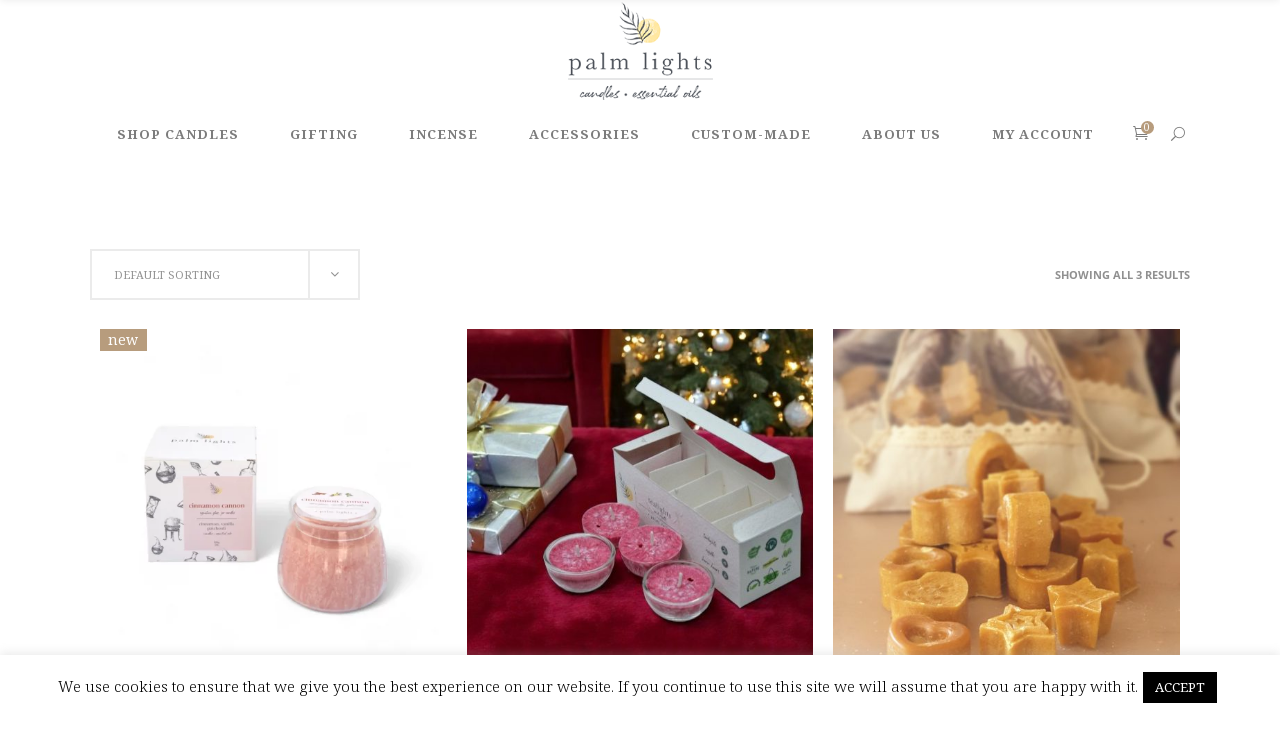

--- FILE ---
content_type: text/html; charset=UTF-8
request_url: https://palmlights.ae/product-tag/warm/
body_size: 32173
content:
<!DOCTYPE html>
<html lang="en-US" prefix="og: http://ogp.me/ns#">
<head>
    
        <meta charset="UTF-8"/>
        <link rel="profile" href="https://gmpg.org/xfn/11"/>
        <link rel="pingback" href="https://palmlights.ae/xmlrpc.php"/>

                <meta name="viewport" content="width=device-width,initial-scale=1,user-scalable=no">
        <title>warm Archives - Palm Lights</title>
<script type="application/javascript">var eltdCoreAjaxUrl = "https://palmlights.ae/wp-admin/admin-ajax.php"</script><script type="application/javascript">var ElatedAjaxUrl = "https://palmlights.ae/wp-admin/admin-ajax.php"</script><meta name='robots' content='max-image-preview:large' />
<script type="text/javascript">
    (function() {
  var pvData = {"source":"Direct","referrer":"Direct","visitor_type":"logged out","visitor_login_status":"logged out","visitor_id":0,"page_title":"warm Archives - Palm Lights","post_type":"product","post_type_with_prefix":"tax product","post_categories":"","post_tags":"","post_author":"","post_full_date":"","post_year":"","post_month":"","post_day":"","is_front_page":0,"is_home":1,"search_query":"","search_results_count":0};
  var body = {
    url: encodeURIComponent(window.location.href),
    referrer: encodeURIComponent(document.referrer)
  };

  function makePostRequest(e,t){var n=[];if(t.body){for(var o in t.body)n.push(encodeURIComponent(o)+"="+encodeURIComponent(t.body[o]));t.body=n.join("&")}return window.fetch?new Promise(n=>{var o={method:"POST",headers:{"Content-Type":"application/x-www-form-urlencoded"},redirect:"follow",body:{},...t};window.fetch(e,o).then(e=>{n(e.text())})}):new Promise(t=>{var o;"undefined"==typeof XMLHttpRequest&&t(null),(o=new XMLHttpRequest).open("POST",e,!0),o.onreadystatechange=function(){4==o.readyState&&200==o.status&&t(o.responseText)},o.setRequestHeader("Content-type","application/x-www-form-urlencoded"),o.send(n.join("&"))})}
  function observeAjaxCartActions(e){new PerformanceObserver(function(t){for(var n=t.getEntries(),r=0;r<n.length;r++)["xmlhttprequest","fetch"].includes(n[r].initiatorType)&&['=get_refreshed_fragments', 'add_to_cart'].some(p => n[r].name.includes(p))&&fetchCart(e)}).observe({entryTypes:["resource"]})};

  function fetchCart(adapter) {
    makePostRequest("//palmlights.ae/index.php?plugin=optimonk&action=cartData", { body })
      .then((response) => {
        var data = JSON.parse(response);
        setCartData(data, adapter);
      })
  }

  function setCartData(cartData, adapter) {
    adapter.Cart.clear();

    cartData.cart.forEach(cartItem => {
      adapter.Cart.add(cartItem.sku, {quantity: cartItem.quantity, price: cartItem.price, name: cartItem.name});
    });
    Object.keys(cartData.avs).forEach((key, value) => {
      adapter.attr(`wp_${key}`, cartData.avs[key]);
    })
  }

  function setAssocData(assocData, adapter) {
    Object.keys(assocData).forEach((key) => {
      adapter.attr(`wp_${key}`, assocData[key]);
    })
  }

  var RuleHandler = {
    hasVisitorCartRules: (campaignMeta) => {
      return !!(campaignMeta.rules.visitorCart || campaignMeta.rules.visitorCartRevamp || campaignMeta.rules.visitorCartV3);
    },
    hasVisitorAttributeRule: (campaignMeta) => {
      return !!campaignMeta.rules.visitorAttribute;
    }
  }

  document.querySelector('html').addEventListener('optimonk#embedded-campaigns-init', function(e) {
    var campaignsData = e.parameters;

    if (!campaignsData.length) {
      return;
    }

    var adapter = window.OptiMonkEmbedded.Visitor.createAdapter();
    var hasCartRule = false;
    var hasAttributeRule = false;

    campaignsData.forEach((campaignMetaData) => {
      hasCartRule = hasCartRule || RuleHandler.hasVisitorCartRules(campaignMetaData);
      hasAttributeRule = hasAttributeRule || RuleHandler.hasVisitorAttributeRule(campaignMetaData);
    });

    setAssocData(pvData, adapter);

    if (hasCartRule) {
      observeAjaxCartActions(adapter);
      fetchCart(adapter);
    }

    if (hasAttributeRule) {
      makePostRequest("//palmlights.ae/index.php?plugin=optimonk&action=productData", { body })
        .then((response) => {
          var data = JSON.parse(response);
          setAssocData(data, adapter);
        })
    }
  });

  document.querySelector('html').addEventListener('optimonk#campaigns_initialized', function () {
    if (!OptiMonk.campaigns) {
      return;
    }

    var adapter = window.OptiMonk.Visitor.createAdapter();

    setAssocData(pvData, adapter);

    if (OptiMonk.campaigns.filter(campaign => campaign.hasVisitorCartRules()).length) {
      observeAjaxCartActions(adapter);
      fetchCart(adapter);
    }

    if (OptiMonk.campaigns.filter(campaign => campaign.hasVisitorAttributeRules()).length) {
      makePostRequest("//palmlights.ae/index.php?plugin=optimonk&action=productData", { body })
        .then((response) => {
          var data = JSON.parse(response);
          setAssocData(data, adapter);
        });
    }
  });
}());

</script>
<script type="text/javascript" src="https://onsite.optimonk.com/script.js?account=243080" async></script>			<!-- Google Analytics -->
			<script>
				(function(i,s,o,g,r,a,m){i['GoogleAnalyticsObject']=r;i[r]=i[r]||function(){
					(i[r].q=i[r].q||[]).push(arguments)},i[r].l=1*new Date();a=s.createElement(o),
					m=s.getElementsByTagName(o)[0];a.async=1;a.src=g;m.parentNode.insertBefore(a,m)
				})(window,document,'script','https://www.google-analytics.com/analytics.js','ga');

				ga('create', 'UA-39286676-1', 'auto');
				ga('send', 'pageview');
			</script>
			<!-- End Google Analytics -->
			
<!-- Google Tag Manager for WordPress by gtm4wp.com -->
<script data-cfasync="false" data-pagespeed-no-defer>
	var gtm4wp_datalayer_name = "dataLayer";
	var dataLayer = dataLayer || [];
</script>
<!-- End Google Tag Manager for WordPress by gtm4wp.com -->
<!-- This site is optimized with the Yoast SEO Premium plugin v3.8 - https://yoast.com/wordpress/plugins/seo/ -->
<link rel="canonical" href="https://palmlights.ae/product-tag/warm/" />
<meta property="og:locale" content="en_US" />
<meta property="og:type" content="object" />
<meta property="og:title" content="warm Archives - Palm Lights" />
<meta property="og:url" content="https://palmlights.ae/product-tag/warm/" />
<meta property="og:site_name" content="Palm Lights" />
<meta name="twitter:card" content="summary" />
<meta name="twitter:title" content="warm Archives - Palm Lights" />
<!-- / Yoast SEO Premium plugin. -->

<link rel='dns-prefetch' href='//ajax.googleapis.com' />
<link rel='dns-prefetch' href='//www.google.com' />
<link rel='dns-prefetch' href='//fonts.googleapis.com' />
<link rel="alternate" type="application/rss+xml" title="Palm Lights &raquo; Feed" href="https://palmlights.ae/feed/" />
<link rel="alternate" type="application/rss+xml" title="Palm Lights &raquo; Comments Feed" href="https://palmlights.ae/comments/feed/" />
<link rel="alternate" type="application/rss+xml" title="Palm Lights &raquo; warm Tag Feed" href="https://palmlights.ae/product-tag/warm/feed/" />
<script type="text/javascript">
/* <![CDATA[ */
window._wpemojiSettings = {"baseUrl":"https:\/\/s.w.org\/images\/core\/emoji\/14.0.0\/72x72\/","ext":".png","svgUrl":"https:\/\/s.w.org\/images\/core\/emoji\/14.0.0\/svg\/","svgExt":".svg","source":{"concatemoji":"https:\/\/palmlights.ae\/wp-includes\/js\/wp-emoji-release.min.js?ver=6.4.7"}};
/*! This file is auto-generated */
!function(i,n){var o,s,e;function c(e){try{var t={supportTests:e,timestamp:(new Date).valueOf()};sessionStorage.setItem(o,JSON.stringify(t))}catch(e){}}function p(e,t,n){e.clearRect(0,0,e.canvas.width,e.canvas.height),e.fillText(t,0,0);var t=new Uint32Array(e.getImageData(0,0,e.canvas.width,e.canvas.height).data),r=(e.clearRect(0,0,e.canvas.width,e.canvas.height),e.fillText(n,0,0),new Uint32Array(e.getImageData(0,0,e.canvas.width,e.canvas.height).data));return t.every(function(e,t){return e===r[t]})}function u(e,t,n){switch(t){case"flag":return n(e,"\ud83c\udff3\ufe0f\u200d\u26a7\ufe0f","\ud83c\udff3\ufe0f\u200b\u26a7\ufe0f")?!1:!n(e,"\ud83c\uddfa\ud83c\uddf3","\ud83c\uddfa\u200b\ud83c\uddf3")&&!n(e,"\ud83c\udff4\udb40\udc67\udb40\udc62\udb40\udc65\udb40\udc6e\udb40\udc67\udb40\udc7f","\ud83c\udff4\u200b\udb40\udc67\u200b\udb40\udc62\u200b\udb40\udc65\u200b\udb40\udc6e\u200b\udb40\udc67\u200b\udb40\udc7f");case"emoji":return!n(e,"\ud83e\udef1\ud83c\udffb\u200d\ud83e\udef2\ud83c\udfff","\ud83e\udef1\ud83c\udffb\u200b\ud83e\udef2\ud83c\udfff")}return!1}function f(e,t,n){var r="undefined"!=typeof WorkerGlobalScope&&self instanceof WorkerGlobalScope?new OffscreenCanvas(300,150):i.createElement("canvas"),a=r.getContext("2d",{willReadFrequently:!0}),o=(a.textBaseline="top",a.font="600 32px Arial",{});return e.forEach(function(e){o[e]=t(a,e,n)}),o}function t(e){var t=i.createElement("script");t.src=e,t.defer=!0,i.head.appendChild(t)}"undefined"!=typeof Promise&&(o="wpEmojiSettingsSupports",s=["flag","emoji"],n.supports={everything:!0,everythingExceptFlag:!0},e=new Promise(function(e){i.addEventListener("DOMContentLoaded",e,{once:!0})}),new Promise(function(t){var n=function(){try{var e=JSON.parse(sessionStorage.getItem(o));if("object"==typeof e&&"number"==typeof e.timestamp&&(new Date).valueOf()<e.timestamp+604800&&"object"==typeof e.supportTests)return e.supportTests}catch(e){}return null}();if(!n){if("undefined"!=typeof Worker&&"undefined"!=typeof OffscreenCanvas&&"undefined"!=typeof URL&&URL.createObjectURL&&"undefined"!=typeof Blob)try{var e="postMessage("+f.toString()+"("+[JSON.stringify(s),u.toString(),p.toString()].join(",")+"));",r=new Blob([e],{type:"text/javascript"}),a=new Worker(URL.createObjectURL(r),{name:"wpTestEmojiSupports"});return void(a.onmessage=function(e){c(n=e.data),a.terminate(),t(n)})}catch(e){}c(n=f(s,u,p))}t(n)}).then(function(e){for(var t in e)n.supports[t]=e[t],n.supports.everything=n.supports.everything&&n.supports[t],"flag"!==t&&(n.supports.everythingExceptFlag=n.supports.everythingExceptFlag&&n.supports[t]);n.supports.everythingExceptFlag=n.supports.everythingExceptFlag&&!n.supports.flag,n.DOMReady=!1,n.readyCallback=function(){n.DOMReady=!0}}).then(function(){return e}).then(function(){var e;n.supports.everything||(n.readyCallback(),(e=n.source||{}).concatemoji?t(e.concatemoji):e.wpemoji&&e.twemoji&&(t(e.twemoji),t(e.wpemoji)))}))}((window,document),window._wpemojiSettings);
/* ]]> */
</script>
<style id='cf-frontend-style-inline-css' type='text/css'>
@font-face {
	font-family: 'Baskerville';
	font-style: normal;
	font-weight: 400;
	font-display: auto;
	src: url('https://palmlights.ae/wp-content/uploads/2019/07/Baskerville-04.ttf') format('truetype');
}
</style>
<style id='wp-emoji-styles-inline-css' type='text/css'>

	img.wp-smiley, img.emoji {
		display: inline !important;
		border: none !important;
		box-shadow: none !important;
		height: 1em !important;
		width: 1em !important;
		margin: 0 0.07em !important;
		vertical-align: -0.1em !important;
		background: none !important;
		padding: 0 !important;
	}
</style>
<link rel='stylesheet' id='wp-block-library-css' href='https://palmlights.ae/wp-includes/css/dist/block-library/style.min.css?ver=6.4.7' type='text/css' media='all' />
<style id='classic-theme-styles-inline-css' type='text/css'>
/*! This file is auto-generated */
.wp-block-button__link{color:#fff;background-color:#32373c;border-radius:9999px;box-shadow:none;text-decoration:none;padding:calc(.667em + 2px) calc(1.333em + 2px);font-size:1.125em}.wp-block-file__button{background:#32373c;color:#fff;text-decoration:none}
</style>
<style id='global-styles-inline-css' type='text/css'>
body{--wp--preset--color--black: #000000;--wp--preset--color--cyan-bluish-gray: #abb8c3;--wp--preset--color--white: #ffffff;--wp--preset--color--pale-pink: #f78da7;--wp--preset--color--vivid-red: #cf2e2e;--wp--preset--color--luminous-vivid-orange: #ff6900;--wp--preset--color--luminous-vivid-amber: #fcb900;--wp--preset--color--light-green-cyan: #7bdcb5;--wp--preset--color--vivid-green-cyan: #00d084;--wp--preset--color--pale-cyan-blue: #8ed1fc;--wp--preset--color--vivid-cyan-blue: #0693e3;--wp--preset--color--vivid-purple: #9b51e0;--wp--preset--gradient--vivid-cyan-blue-to-vivid-purple: linear-gradient(135deg,rgba(6,147,227,1) 0%,rgb(155,81,224) 100%);--wp--preset--gradient--light-green-cyan-to-vivid-green-cyan: linear-gradient(135deg,rgb(122,220,180) 0%,rgb(0,208,130) 100%);--wp--preset--gradient--luminous-vivid-amber-to-luminous-vivid-orange: linear-gradient(135deg,rgba(252,185,0,1) 0%,rgba(255,105,0,1) 100%);--wp--preset--gradient--luminous-vivid-orange-to-vivid-red: linear-gradient(135deg,rgba(255,105,0,1) 0%,rgb(207,46,46) 100%);--wp--preset--gradient--very-light-gray-to-cyan-bluish-gray: linear-gradient(135deg,rgb(238,238,238) 0%,rgb(169,184,195) 100%);--wp--preset--gradient--cool-to-warm-spectrum: linear-gradient(135deg,rgb(74,234,220) 0%,rgb(151,120,209) 20%,rgb(207,42,186) 40%,rgb(238,44,130) 60%,rgb(251,105,98) 80%,rgb(254,248,76) 100%);--wp--preset--gradient--blush-light-purple: linear-gradient(135deg,rgb(255,206,236) 0%,rgb(152,150,240) 100%);--wp--preset--gradient--blush-bordeaux: linear-gradient(135deg,rgb(254,205,165) 0%,rgb(254,45,45) 50%,rgb(107,0,62) 100%);--wp--preset--gradient--luminous-dusk: linear-gradient(135deg,rgb(255,203,112) 0%,rgb(199,81,192) 50%,rgb(65,88,208) 100%);--wp--preset--gradient--pale-ocean: linear-gradient(135deg,rgb(255,245,203) 0%,rgb(182,227,212) 50%,rgb(51,167,181) 100%);--wp--preset--gradient--electric-grass: linear-gradient(135deg,rgb(202,248,128) 0%,rgb(113,206,126) 100%);--wp--preset--gradient--midnight: linear-gradient(135deg,rgb(2,3,129) 0%,rgb(40,116,252) 100%);--wp--preset--font-size--small: 13px;--wp--preset--font-size--medium: 20px;--wp--preset--font-size--large: 36px;--wp--preset--font-size--x-large: 42px;--wp--preset--spacing--20: 0.44rem;--wp--preset--spacing--30: 0.67rem;--wp--preset--spacing--40: 1rem;--wp--preset--spacing--50: 1.5rem;--wp--preset--spacing--60: 2.25rem;--wp--preset--spacing--70: 3.38rem;--wp--preset--spacing--80: 5.06rem;--wp--preset--shadow--natural: 6px 6px 9px rgba(0, 0, 0, 0.2);--wp--preset--shadow--deep: 12px 12px 50px rgba(0, 0, 0, 0.4);--wp--preset--shadow--sharp: 6px 6px 0px rgba(0, 0, 0, 0.2);--wp--preset--shadow--outlined: 6px 6px 0px -3px rgba(255, 255, 255, 1), 6px 6px rgba(0, 0, 0, 1);--wp--preset--shadow--crisp: 6px 6px 0px rgba(0, 0, 0, 1);}:where(.is-layout-flex){gap: 0.5em;}:where(.is-layout-grid){gap: 0.5em;}body .is-layout-flow > .alignleft{float: left;margin-inline-start: 0;margin-inline-end: 2em;}body .is-layout-flow > .alignright{float: right;margin-inline-start: 2em;margin-inline-end: 0;}body .is-layout-flow > .aligncenter{margin-left: auto !important;margin-right: auto !important;}body .is-layout-constrained > .alignleft{float: left;margin-inline-start: 0;margin-inline-end: 2em;}body .is-layout-constrained > .alignright{float: right;margin-inline-start: 2em;margin-inline-end: 0;}body .is-layout-constrained > .aligncenter{margin-left: auto !important;margin-right: auto !important;}body .is-layout-constrained > :where(:not(.alignleft):not(.alignright):not(.alignfull)){max-width: var(--wp--style--global--content-size);margin-left: auto !important;margin-right: auto !important;}body .is-layout-constrained > .alignwide{max-width: var(--wp--style--global--wide-size);}body .is-layout-flex{display: flex;}body .is-layout-flex{flex-wrap: wrap;align-items: center;}body .is-layout-flex > *{margin: 0;}body .is-layout-grid{display: grid;}body .is-layout-grid > *{margin: 0;}:where(.wp-block-columns.is-layout-flex){gap: 2em;}:where(.wp-block-columns.is-layout-grid){gap: 2em;}:where(.wp-block-post-template.is-layout-flex){gap: 1.25em;}:where(.wp-block-post-template.is-layout-grid){gap: 1.25em;}.has-black-color{color: var(--wp--preset--color--black) !important;}.has-cyan-bluish-gray-color{color: var(--wp--preset--color--cyan-bluish-gray) !important;}.has-white-color{color: var(--wp--preset--color--white) !important;}.has-pale-pink-color{color: var(--wp--preset--color--pale-pink) !important;}.has-vivid-red-color{color: var(--wp--preset--color--vivid-red) !important;}.has-luminous-vivid-orange-color{color: var(--wp--preset--color--luminous-vivid-orange) !important;}.has-luminous-vivid-amber-color{color: var(--wp--preset--color--luminous-vivid-amber) !important;}.has-light-green-cyan-color{color: var(--wp--preset--color--light-green-cyan) !important;}.has-vivid-green-cyan-color{color: var(--wp--preset--color--vivid-green-cyan) !important;}.has-pale-cyan-blue-color{color: var(--wp--preset--color--pale-cyan-blue) !important;}.has-vivid-cyan-blue-color{color: var(--wp--preset--color--vivid-cyan-blue) !important;}.has-vivid-purple-color{color: var(--wp--preset--color--vivid-purple) !important;}.has-black-background-color{background-color: var(--wp--preset--color--black) !important;}.has-cyan-bluish-gray-background-color{background-color: var(--wp--preset--color--cyan-bluish-gray) !important;}.has-white-background-color{background-color: var(--wp--preset--color--white) !important;}.has-pale-pink-background-color{background-color: var(--wp--preset--color--pale-pink) !important;}.has-vivid-red-background-color{background-color: var(--wp--preset--color--vivid-red) !important;}.has-luminous-vivid-orange-background-color{background-color: var(--wp--preset--color--luminous-vivid-orange) !important;}.has-luminous-vivid-amber-background-color{background-color: var(--wp--preset--color--luminous-vivid-amber) !important;}.has-light-green-cyan-background-color{background-color: var(--wp--preset--color--light-green-cyan) !important;}.has-vivid-green-cyan-background-color{background-color: var(--wp--preset--color--vivid-green-cyan) !important;}.has-pale-cyan-blue-background-color{background-color: var(--wp--preset--color--pale-cyan-blue) !important;}.has-vivid-cyan-blue-background-color{background-color: var(--wp--preset--color--vivid-cyan-blue) !important;}.has-vivid-purple-background-color{background-color: var(--wp--preset--color--vivid-purple) !important;}.has-black-border-color{border-color: var(--wp--preset--color--black) !important;}.has-cyan-bluish-gray-border-color{border-color: var(--wp--preset--color--cyan-bluish-gray) !important;}.has-white-border-color{border-color: var(--wp--preset--color--white) !important;}.has-pale-pink-border-color{border-color: var(--wp--preset--color--pale-pink) !important;}.has-vivid-red-border-color{border-color: var(--wp--preset--color--vivid-red) !important;}.has-luminous-vivid-orange-border-color{border-color: var(--wp--preset--color--luminous-vivid-orange) !important;}.has-luminous-vivid-amber-border-color{border-color: var(--wp--preset--color--luminous-vivid-amber) !important;}.has-light-green-cyan-border-color{border-color: var(--wp--preset--color--light-green-cyan) !important;}.has-vivid-green-cyan-border-color{border-color: var(--wp--preset--color--vivid-green-cyan) !important;}.has-pale-cyan-blue-border-color{border-color: var(--wp--preset--color--pale-cyan-blue) !important;}.has-vivid-cyan-blue-border-color{border-color: var(--wp--preset--color--vivid-cyan-blue) !important;}.has-vivid-purple-border-color{border-color: var(--wp--preset--color--vivid-purple) !important;}.has-vivid-cyan-blue-to-vivid-purple-gradient-background{background: var(--wp--preset--gradient--vivid-cyan-blue-to-vivid-purple) !important;}.has-light-green-cyan-to-vivid-green-cyan-gradient-background{background: var(--wp--preset--gradient--light-green-cyan-to-vivid-green-cyan) !important;}.has-luminous-vivid-amber-to-luminous-vivid-orange-gradient-background{background: var(--wp--preset--gradient--luminous-vivid-amber-to-luminous-vivid-orange) !important;}.has-luminous-vivid-orange-to-vivid-red-gradient-background{background: var(--wp--preset--gradient--luminous-vivid-orange-to-vivid-red) !important;}.has-very-light-gray-to-cyan-bluish-gray-gradient-background{background: var(--wp--preset--gradient--very-light-gray-to-cyan-bluish-gray) !important;}.has-cool-to-warm-spectrum-gradient-background{background: var(--wp--preset--gradient--cool-to-warm-spectrum) !important;}.has-blush-light-purple-gradient-background{background: var(--wp--preset--gradient--blush-light-purple) !important;}.has-blush-bordeaux-gradient-background{background: var(--wp--preset--gradient--blush-bordeaux) !important;}.has-luminous-dusk-gradient-background{background: var(--wp--preset--gradient--luminous-dusk) !important;}.has-pale-ocean-gradient-background{background: var(--wp--preset--gradient--pale-ocean) !important;}.has-electric-grass-gradient-background{background: var(--wp--preset--gradient--electric-grass) !important;}.has-midnight-gradient-background{background: var(--wp--preset--gradient--midnight) !important;}.has-small-font-size{font-size: var(--wp--preset--font-size--small) !important;}.has-medium-font-size{font-size: var(--wp--preset--font-size--medium) !important;}.has-large-font-size{font-size: var(--wp--preset--font-size--large) !important;}.has-x-large-font-size{font-size: var(--wp--preset--font-size--x-large) !important;}
.wp-block-navigation a:where(:not(.wp-element-button)){color: inherit;}
:where(.wp-block-post-template.is-layout-flex){gap: 1.25em;}:where(.wp-block-post-template.is-layout-grid){gap: 1.25em;}
:where(.wp-block-columns.is-layout-flex){gap: 2em;}:where(.wp-block-columns.is-layout-grid){gap: 2em;}
.wp-block-pullquote{font-size: 1.5em;line-height: 1.6;}
</style>
<link rel='stylesheet' id='contact-form-7-css' href='https://palmlights.ae/wp-content/plugins/contact-form-7/includes/css/styles.css?ver=5.9.8' type='text/css' media='all' />
<link rel='stylesheet' id='cookie-law-info-css' href='https://palmlights.ae/wp-content/plugins/cookie-law-info/legacy/public/css/cookie-law-info-public.css?ver=3.2.7' type='text/css' media='all' />
<link rel='stylesheet' id='cookie-law-info-gdpr-css' href='https://palmlights.ae/wp-content/plugins/cookie-law-info/legacy/public/css/cookie-law-info-gdpr.css?ver=3.2.7' type='text/css' media='all' />
<link rel='stylesheet' id='rs-plugin-settings-css' href='https://palmlights.ae/wp-content/plugins/revslider/public/assets/css/rs6.css?ver=6.0.8' type='text/css' media='all' />
<style id='rs-plugin-settings-inline-css' type='text/css'>
#rs-demo-id {}
</style>
<link rel='stylesheet' id='topbar-css' href='https://palmlights.ae/wp-content/plugins/top-bar/inc/../css/topbar_style.css?ver=6.4.7' type='text/css' media='all' />
<style id='woocommerce-inline-inline-css' type='text/css'>
.woocommerce form .form-row .required { visibility: visible; }
</style>
<link rel='stylesheet' id='animate-css' href='https://palmlights.ae/wp-content/plugins/wp-quiz-pro/assets/frontend/css/animate.css?ver=3.6.0' type='text/css' media='all' />
<link rel='stylesheet' id='wp-quiz-css' href='https://palmlights.ae/wp-content/plugins/wp-quiz-pro/assets/frontend/css/wp-quiz.css?ver=2.1.7' type='text/css' media='all' />
<link rel='stylesheet' id='related-styles-css' href='https://palmlights.ae/wp-content/plugins/woo-mailerlite/includes/../public/css/style.css?ver=6.4.7' type='text/css' media='all' />
<link rel='stylesheet' id='wooco-frontend-css' href='https://palmlights.ae/wp-content/plugins/wpc-composite-products-premium/assets/css/frontend.css?ver=7.2.1' type='text/css' media='all' />
<link rel='stylesheet' id='woosb-frontend-css' href='https://palmlights.ae/wp-content/plugins/woo-product-bundle/assets/css/frontend.css?ver=8.1.2' type='text/css' media='all' />
<link rel='stylesheet' id='creator-elated-default-style-css' href='https://palmlights.ae/wp-content/themes/creator/style.css?ver=1.11' type='text/css' media='all' />
<link rel='stylesheet' id='creator-elated-modules-plugins-css' href='https://palmlights.ae/wp-content/themes/creator/assets/css/plugins.min.css?ver=1.11' type='text/css' media='all' />
<link rel='stylesheet' id='creator-elated-modules-css' href='https://palmlights.ae/wp-content/themes/creator/assets/css/modules.min.css?ver=1.11' type='text/css' media='all' />
<style id='creator-elated-modules-inline-css' type='text/css'>
#tpbr_box{
color: #4a4a4a !important;
font-family: Baskerville !important;
font-size: 18px !important;
}
.rtwwdpd_show_offer span
{
margin-left: 15%;
}
footer .eltd-footer-bottom-holder{
line-height:10px !important;
height:0px !important;
}
footer .eltd-footer-inner .eltd-container-inner .eltd-column {
  margin-bottom: 
0px !important;
}
eltd-content .eltd-content-inner>.eltd-container>.eltd-container-inner, .eltd-content .eltd-content-inner>.eltd-full-width>.eltd-full-width-inner{
/*padding: 0px !important;*/
}
@media only screen and (min-width: 600px){
.eltd-header-centered .eltd-page-header .eltd-logo-area{
height: 100px !important;
}
.single-product .eltd-content .eltd-content-inner > .eltd-container > .eltd-container-inner, .single-product .eltd-content .eltd-content-inner > .eltd-full-width > .eltd-full-width-inner{
/*padding-top: 20px !important;*/
}
}
.single-product .product_meta {
   display: none;
}
.woocommerce-variation-price{
font-size:20px !important ;
}
.eltd-single-product-summary .eltd-single-product-title {
    text-transform: lowercase;
    font-family: Baskerville;
}
h1 a, h2 a, h3 a, h4 a, h5 a, h6 a {
text-transform: lowercase !important;
    font-family: Baskerville !important;
}
.eltd-page-header .eltd-logo-area .eltd-logo-wrapper a {
  
    height: 100px !important;
}
.eltd-mobile-header .eltd-mobile-logo-wrapper a{
height: 100px !important;
}
@media only screen and (max-width: 768px){
form.woocommerce-cart-form {
    margin-left:-18px;
}
.eltd-woocommerce-page table.shop_table .cart_item td{
    padding:0px;
}
.product-name a,span.product-price,span.woocommerce-Price-amount.amount{
    font-size:10px !important;
}
}
/*code for lightbox issue on mobie*/
@media only screen and (max-width: 600px){
  body div.pp_default .pp_expand {
  display: none !important;
  }
  div.pp_pic_holder {
  width: 100% !important;
  left: 0% !important;
  }
  body div.pp_default .pp_content {
  width: 100% !important;
  height: auto !important;
  }
  div.pp_default .pp_details {
  width: 100% !Important;
  z-index:  20000;
  }
  .pp_content #pp_full_res>img {
  width: 100%!important;
  height: auto!important;
  }
}
/*code for light box*/
/*#nav-menu-item-11315 a, #nav-menu-item-20248 a, #mobile-menu-item-11315 a, #mobile-menu-item-20248 a{
color: red;
}*/
</style>
<link rel='stylesheet' id='eltd-font_awesome-css' href='https://palmlights.ae/wp-content/themes/creator/assets/css/font-awesome/css/font-awesome.min.css?ver=1.11' type='text/css' media='all' />
<link rel='stylesheet' id='eltd-font_elegant-css' href='https://palmlights.ae/wp-content/themes/creator/assets/css/elegant-icons/style.min.css?ver=1.11' type='text/css' media='all' />
<link rel='stylesheet' id='eltd-ion_icons-css' href='https://palmlights.ae/wp-content/themes/creator/assets/css/ion-icons/css/ionicons.min.css?ver=1.11' type='text/css' media='all' />
<link rel='stylesheet' id='eltd-linea_icons-css' href='https://palmlights.ae/wp-content/themes/creator/assets/css/linea-icons/style.css?ver=1.11' type='text/css' media='all' />
<link rel='stylesheet' id='eltd-simple_line_icons-css' href='https://palmlights.ae/wp-content/themes/creator/assets/css/simple-line-icons/simple-line-icons.css?ver=1.11' type='text/css' media='all' />
<link rel='stylesheet' id='eltd-dripicons-css' href='https://palmlights.ae/wp-content/themes/creator/assets/css/dripicons/dripicons.css?ver=1.11' type='text/css' media='all' />
<link rel='stylesheet' id='eltd-linear_icons-css' href='https://palmlights.ae/wp-content/themes/creator/assets/css/linear-icons/style.css?ver=1.11' type='text/css' media='all' />
<link rel='stylesheet' id='creator-elated-blog-css' href='https://palmlights.ae/wp-content/themes/creator/assets/css/blog.min.css?ver=1.11' type='text/css' media='all' />
<link rel='stylesheet' id='mediaelement-css' href='https://palmlights.ae/wp-includes/js/mediaelement/mediaelementplayer-legacy.min.css?ver=4.2.17' type='text/css' media='all' />
<link rel='stylesheet' id='wp-mediaelement-css' href='https://palmlights.ae/wp-includes/js/mediaelement/wp-mediaelement.min.css?ver=6.4.7' type='text/css' media='all' />
<link rel='stylesheet' id='creator-elated-woocommerce-css' href='https://palmlights.ae/wp-content/themes/creator/assets/css/woocommerce.min.css?ver=1.11' type='text/css' media='all' />
<link rel='stylesheet' id='creator-elated-modules-responsive-css' href='https://palmlights.ae/wp-content/themes/creator/assets/css/modules-responsive.min.css?ver=1.11' type='text/css' media='all' />
<link rel='stylesheet' id='creator-elated-blog-responsive-css' href='https://palmlights.ae/wp-content/themes/creator/assets/css/blog-responsive.min.css?ver=1.11' type='text/css' media='all' />
<link rel='stylesheet' id='creator-elated-woocommerce-responsive-css' href='https://palmlights.ae/wp-content/themes/creator/assets/css/woocommerce-responsive.min.css?ver=1.11' type='text/css' media='all' />
<link rel='stylesheet' id='js_composer_front-css' href='https://palmlights.ae/wp-content/plugins/js_composer/assets/css/js_composer.min.css?ver=6.0.3' type='text/css' media='all' />
<link rel='stylesheet' id='creator-elated-google-fonts-css' href='https://fonts.googleapis.com/css?family=Open+Sans%3A100%2C300%2C400%2C500%2C700%7CRokkitt%3A100%2C300%2C400%2C500%2C700%7CNoto+Serif%3A100%2C300%2C400%2C500%2C700&#038;subset=latin-ext&#038;ver=1.0.0' type='text/css' media='all' />
<!--[if lt IE 9]>
<link rel='stylesheet' id='vc_lte_ie9-css' href='https://palmlights.ae/wp-content/plugins/js_composer/assets/css/vc_lte_ie9.min.css?ver=6.0.3' type='text/css' media='screen' />
<![endif]-->
<link rel='stylesheet' id='woosg-frontend-css' href='https://palmlights.ae/wp-content/plugins/wpc-grouped-product/assets/css/frontend.css?ver=5.1.1' type='text/css' media='all' />
<link rel='stylesheet' id='fontawesome-css' href='//maxcdn.bootstrapcdn.com/font-awesome/4.3.0/css/font-awesome.min.css?ver=4.3.0' type='text/css' media='all' />
<link rel='stylesheet' id='google-font-open-sans-css' href='//fonts.googleapis.com/css?family=Open+Sans%3A400%2C300%2C700&#038;ver=6.4.7' type='text/css' media='all' />
<link rel='stylesheet' id='mb-css' href='https://palmlights.ae/wp-content/plugins/mango-buttons/public/style/mb-button.css?ver=1.2.9' type='text/css' media='all' />
<script type="text/javascript" src="https://ajax.googleapis.com/ajax/libs/jquery/3.6.0/jquery.min.js" id="jquery-js"></script>
<script type="text/javascript" id="cookie-law-info-js-extra">
/* <![CDATA[ */
var Cli_Data = {"nn_cookie_ids":[],"cookielist":[],"non_necessary_cookies":[],"ccpaEnabled":"","ccpaRegionBased":"","ccpaBarEnabled":"","strictlyEnabled":["necessary","obligatoire"],"ccpaType":"gdpr","js_blocking":"","custom_integration":"","triggerDomRefresh":"","secure_cookies":""};
var cli_cookiebar_settings = {"animate_speed_hide":"500","animate_speed_show":"500","background":"#FFF","border":"#b1a6a6c2","border_on":"","button_1_button_colour":"#000","button_1_button_hover":"#000000","button_1_link_colour":"#fff","button_1_as_button":"1","button_1_new_win":"","button_2_button_colour":"#333","button_2_button_hover":"#292929","button_2_link_colour":"#444","button_2_as_button":"","button_2_hidebar":"","button_3_button_colour":"#000","button_3_button_hover":"#000000","button_3_link_colour":"#fff","button_3_as_button":"1","button_3_new_win":"","button_4_button_colour":"#000","button_4_button_hover":"#000000","button_4_link_colour":"#62a329","button_4_as_button":"","button_7_button_colour":"#61a229","button_7_button_hover":"#4e8221","button_7_link_colour":"#fff","button_7_as_button":"1","button_7_new_win":"","font_family":"inherit","header_fix":"","notify_animate_hide":"1","notify_animate_show":"","notify_div_id":"#cookie-law-info-bar","notify_position_horizontal":"right","notify_position_vertical":"bottom","scroll_close":"","scroll_close_reload":"","accept_close_reload":"","reject_close_reload":"","showagain_tab":"","showagain_background":"#fff","showagain_border":"#000","showagain_div_id":"#cookie-law-info-again","showagain_x_position":"100px","text":"#000","show_once_yn":"","show_once":"10000","logging_on":"","as_popup":"","popup_overlay":"1","bar_heading_text":"","cookie_bar_as":"banner","popup_showagain_position":"bottom-right","widget_position":"left"};
var log_object = {"ajax_url":"https:\/\/palmlights.ae\/wp-admin\/admin-ajax.php"};
/* ]]> */
</script>
<script type="text/javascript" src="https://palmlights.ae/wp-content/plugins/cookie-law-info/legacy/public/js/cookie-law-info-public.js?ver=3.2.7" id="cookie-law-info-js"></script>
<script type="text/javascript" src="https://palmlights.ae/wp-content/plugins/recaptcha-woo/js/rcfwc.js?ver=1.0" id="rcfwc-js-js" defer="defer" data-wp-strategy="defer"></script>
<script type="text/javascript" src="https://www.google.com/recaptcha/api.js?explicit&amp;hl=en_US" id="recaptcha-js" defer="defer" data-wp-strategy="defer"></script>
<script type="text/javascript" src="https://palmlights.ae/wp-content/plugins/revslider/public/assets/js/revolution.tools.min.js?ver=6.0" id="tp-tools-js"></script>
<script type="text/javascript" src="https://palmlights.ae/wp-content/plugins/revslider/public/assets/js/rs6.min.js?ver=6.0.8" id="revmin-js"></script>
<script type="text/javascript" id="topbar_frontjs-js-extra">
/* <![CDATA[ */
var tpbr_settings = {"fixed":"fixed","user_who":"notloggedin","guests_or_users":"all","message":"Orders placed any time before June 25th 2024 will be shipped after June 25th 2024","status":"inactive","yn_button":"nobutton","color":"#e8c735","button_text":"Buy Now","button_url":"https:\/\/palmlights.ae\/product\/refill-candle-jar\/","button_behavior":"samewindow","is_admin_bar":"no","detect_sticky":"1"};
/* ]]> */
</script>
<script type="text/javascript" src="https://palmlights.ae/wp-content/plugins/top-bar/inc/../js/tpbr_front.min.js?ver=6.4.7" id="topbar_frontjs-js"></script>
<script type="text/javascript" src="https://palmlights.ae/wp-content/plugins/woocommerce/assets/js/jquery-blockui/jquery.blockUI.min.js?ver=2.7.0-wc.8.5.4" id="jquery-blockui-js" data-wp-strategy="defer"></script>
<script type="text/javascript" id="wc-add-to-cart-js-extra">
/* <![CDATA[ */
var wc_add_to_cart_params = {"ajax_url":"\/wp-admin\/admin-ajax.php","wc_ajax_url":"\/?wc-ajax=%%endpoint%%","i18n_view_cart":"View cart","cart_url":"https:\/\/palmlights.ae\/cart\/","is_cart":"","cart_redirect_after_add":"no"};
/* ]]> */
</script>
<script type="text/javascript" src="https://palmlights.ae/wp-content/plugins/woocommerce/assets/js/frontend/add-to-cart.min.js?ver=8.5.4" id="wc-add-to-cart-js" data-wp-strategy="defer"></script>
<script type="text/javascript" src="https://palmlights.ae/wp-content/plugins/woocommerce/assets/js/js-cookie/js.cookie.min.js?ver=2.1.4-wc.8.5.4" id="js-cookie-js" defer="defer" data-wp-strategy="defer"></script>
<script type="text/javascript" id="woocommerce-js-extra">
/* <![CDATA[ */
var woocommerce_params = {"ajax_url":"\/wp-admin\/admin-ajax.php","wc_ajax_url":"\/?wc-ajax=%%endpoint%%"};
/* ]]> */
</script>
<script type="text/javascript" src="https://palmlights.ae/wp-content/plugins/woocommerce/assets/js/frontend/woocommerce.min.js?ver=8.5.4" id="woocommerce-js" defer="defer" data-wp-strategy="defer"></script>
<script type="text/javascript" src="https://palmlights.ae/wp-content/plugins/js_composer/assets/js/vendors/woocommerce-add-to-cart.js?ver=6.0.3" id="vc_woocommerce-add-to-cart-js-js"></script>
<script type="text/javascript" id="woo-ml-public-script-js-extra">
/* <![CDATA[ */
var woo_ml_public_post = {"ajax_url":"https:\/\/palmlights.ae\/wp-admin\/admin-ajax.php","language":"en_US","checkbox_settings":{"enabled":"yes","label":"Yes, I want to receive your newsletter.","preselect":"no","hidden":"yes"}};
/* ]]> */
</script>
<script type="text/javascript" src="https://palmlights.ae/wp-content/plugins/woo-mailerlite/public/js/public.js?ver=2.1.22" id="woo-ml-public-script-js"></script>
<link rel="https://api.w.org/" href="https://palmlights.ae/wp-json/" /><link rel="alternate" type="application/json" href="https://palmlights.ae/wp-json/wp/v2/product_tag/695" /><link rel="EditURI" type="application/rsd+xml" title="RSD" href="https://palmlights.ae/xmlrpc.php?rsd" />
<meta name="generator" content="WordPress 6.4.7" />
<meta name="generator" content="WooCommerce 8.5.4" />
		<script type="text/javascript">
				(function(c,l,a,r,i,t,y){
					c[a]=c[a]||function(){(c[a].q=c[a].q||[]).push(arguments)};t=l.createElement(r);t.async=1;
					t.src="https://www.clarity.ms/tag/"+i+"?ref=wordpress";y=l.getElementsByTagName(r)[0];y.parentNode.insertBefore(t,y);
				})(window, document, "clarity", "script", "rb81ole3kr");
		</script>
		
<!-- Google Tag Manager for WordPress by gtm4wp.com -->
<!-- GTM Container placement set to footer -->
<script data-cfasync="false" data-pagespeed-no-defer>
	var dataLayer_content = {"pagePostType":"product","pagePostType2":"tax-product","pageCategory":[]};
	dataLayer.push( dataLayer_content );
</script>
<script data-cfasync="false">
(function(w,d,s,l,i){w[l]=w[l]||[];w[l].push({'gtm.start':
new Date().getTime(),event:'gtm.js'});var f=d.getElementsByTagName(s)[0],
j=d.createElement(s),dl=l!='dataLayer'?'&l='+l:'';j.async=true;j.src=
'//www.googletagmanager.com/gtm.js?id='+i+dl;f.parentNode.insertBefore(j,f);
})(window,document,'script','dataLayer','GTM-WC9Z9GJ6');
</script>
<!-- End Google Tag Manager for WordPress by gtm4wp.com -->        <!-- MailerLite Universal -->
        <script>
            (function (w, d, e, u, f, l, n) {
                w[f] = w[f] || function () {
                    (w[f].q = w[f].q || [])
                        .push(arguments);
                }, l = d.createElement(e), l.async = 1, l.src = u,
                    n = d.getElementsByTagName(e)[0], n.parentNode.insertBefore(l, n);
            })
            (window, document, 'script', 'https://assets.mailerlite.com/js/universal.js', 'ml');
            ml('account', '810786');
            ml('enablePopups', true);
        </script>
        <!-- End MailerLite Universal -->
        <!-- Google site verification - Google for WooCommerce -->
<meta name="google-site-verification" content="bauxkGOGv-Btanv_96Asrl9ifGzmxRfVeFWbzsTwpSA" />
	<noscript><style>.woocommerce-product-gallery{ opacity: 1 !important; }</style></noscript>
	<style type="text/css">.recentcomments a{display:inline !important;padding:0 !important;margin:0 !important;}</style><meta name="generator" content="Powered by WPBakery Page Builder - drag and drop page builder for WordPress."/>
<meta name="generator" content="Powered by Slider Revolution 6.0.8 - responsive, Mobile-Friendly Slider Plugin for WordPress with comfortable drag and drop interface." />
<link rel="icon" href="https://palmlights.ae/wp-content/uploads/2024/04/cropped-PL-logo-Square-32x32.jpg" sizes="32x32" />
<link rel="icon" href="https://palmlights.ae/wp-content/uploads/2024/04/cropped-PL-logo-Square-192x192.jpg" sizes="192x192" />
<link rel="apple-touch-icon" href="https://palmlights.ae/wp-content/uploads/2024/04/cropped-PL-logo-Square-180x180.jpg" />
<meta name="msapplication-TileImage" content="https://palmlights.ae/wp-content/uploads/2024/04/cropped-PL-logo-Square-270x270.jpg" />
<script type="text/javascript">function setREVStartSize(a){try{var b,c=document.getElementById(a.c).parentNode.offsetWidth;if(c=0===c||isNaN(c)?window.innerWidth:c,a.tabw=void 0===a.tabw?0:parseInt(a.tabw),a.thumbw=void 0===a.thumbw?0:parseInt(a.thumbw),a.tabh=void 0===a.tabh?0:parseInt(a.tabh),a.thumbh=void 0===a.thumbh?0:parseInt(a.thumbh),a.tabhide=void 0===a.tabhide?0:parseInt(a.tabhide),a.thumbhide=void 0===a.thumbhide?0:parseInt(a.thumbhide),a.mh=void 0===a.mh||""==a.mh?0:a.mh,"fullscreen"===a.layout||"fullscreen"===a.l)b=Math.max(a.mh,window.innerHeight);else{for(var d in a.gw=Array.isArray(a.gw)?a.gw:[a.gw],a.rl)(void 0===a.gw[d]||0===a.gw[d])&&(a.gw[d]=a.gw[d-1]);for(var d in a.gh=void 0===a.el||""===a.el||Array.isArray(a.el)&&0==a.el.length?a.gh:a.el,a.gh=Array.isArray(a.gh)?a.gh:[a.gh],a.rl)(void 0===a.gh[d]||0===a.gh[d])&&(a.gh[d]=a.gh[d-1]);var e,f=Array(a.rl.length),g=0;for(var d in a.tabw=a.tabhide>=c?0:a.tabw,a.thumbw=a.thumbhide>=c?0:a.thumbw,a.tabh=a.tabhide>=c?0:a.tabh,a.thumbh=a.thumbhide>=c?0:a.thumbh,a.rl)f[d]=a.rl[d]<window.innerWidth?0:a.rl[d];for(var d in e=f[0],f)e>f[d]&&0<f[d]&&(e=f[d],g=d);var h=c>a.gw[g]+a.tabw+a.thumbw?1:(c-(a.tabw+a.thumbw))/a.gw[g];b=a.gh[g]*h+(a.tabh+a.thumbh)}void 0===window.rs_init_css&&(window.rs_init_css=document.head.appendChild(document.createElement("style"))),document.getElementById(a.c).height=b,window.rs_init_css.innerHTML+="#"+a.c+"_wrapper { height: "+b+"px }"}catch(a){console.log("Failure at Presize of Slider:"+a)}};</script>
<noscript><style> .wpb_animate_when_almost_visible { opacity: 1; }</style></noscript>
		<!-- Global site tag (gtag.js) - Google Ads: AW-980741256 - Google for WooCommerce -->
		<script async src="https://www.googletagmanager.com/gtag/js?id=AW-980741256"></script>
		<script>
			window.dataLayer = window.dataLayer || [];
			function gtag() { dataLayer.push(arguments); }
			gtag( 'consent', 'default', {
				analytics_storage: 'denied',
				ad_storage: 'denied',
				ad_user_data: 'denied',
				ad_personalization: 'denied',
				region: ['AT', 'BE', 'BG', 'HR', 'CY', 'CZ', 'DK', 'EE', 'FI', 'FR', 'DE', 'GR', 'HU', 'IS', 'IE', 'IT', 'LV', 'LI', 'LT', 'LU', 'MT', 'NL', 'NO', 'PL', 'PT', 'RO', 'SK', 'SI', 'ES', 'SE', 'GB', 'CH'],
				wait_for_update: 500,
			} );
			gtag('js', new Date());
			gtag('set', 'developer_id.dOGY3NW', true);
			gtag("config", "AW-980741256", { "groups": "GLA", "send_page_view": false });		</script>

		
<style>
.cross-sells {
	width: 100%;
	float: left;
}.vkadt a {
	background: #b79c7d !important;
}
#nav-menu-item-11315 .menu_icon_wrapper {
	margin: 0 !important;
}
@media screen and (max-width: 767px) {
.elementor-element.elementor-element-b5109e3.elementor-column.elementor-col-50.elementor-top-column, .elementor-element.elementor-element-2501e69.elementor-column.elementor-col-50.elementor-top-column,
.elementor-element.elementor-element-28e05e6.elementor-column.elementor-col-50.elementor-top-column {
	padding: 50px 0;
}
}
footer {
	background-image: unset !important;
	background-color: #a4765e !important;
}footer a, footer p {
	color: #fff !important;
}
</style>
</head>

<body data-rsssl=1 class="archive tax-product_tag term-warm term-695 theme-creator eltd-core-1.3.1 woocommerce woocommerce-page woocommerce-demo-store woocommerce-no-js creator-ver-1.11 eltd-smooth-scroll  eltd-grid-1200 eltd-blog-installed eltd-default-style eltd-fade-push-text-right eltd-header-centered eltd-sticky-header-on-scroll-up eltd-default-mobile-header eltd-sticky-up-mobile-header eltd-menu-item-first-level-bg-color eltd-dropdown-default eltd- eltd-fullscreen-search eltd-search-fade eltd-woocommerce-page eltd-woocommerce-columns-3 wpb-js-composer js-comp-ver-6.0.3 vc_responsive elementor-default">
<div class="eltd-wrapper">
    <div class="eltd-wrapper-inner">
        <div class="eltd-fullscreen-search-holder">
	<div class="eltd-fullscreen-search-close-container">
		<div class="eltd-search-close-holder">
			<a class="eltd-fullscreen-search-close" href="javascript:void(0)">
				<span aria-hidden="true" class="eltd-icon-font-elegant icon_close " ></span>			</a>
		</div>
	</div>
	<div class="eltd-fullscreen-search-table">
		<div class="eltd-fullscreen-search-cell">
			<div class="eltd-fullscreen-search-inner">
				<form action="https://palmlights.ae/" class="eltd-fullscreen-search-form" method="get">
					<div class="eltd-form-holder">
						<span class="eltd-search-label">Search</span>
						<div class="eltd-field-holder">
							<input type="text"  name="s" class="eltd-search-field" autocomplete="off" />
							<div class="eltd-line"></div>
						</div>
						<input type="submit" class="eltd-search-submit" value="&#x55;" />
					</div>
				</form>
			</div>
		</div>
	</div>
</div>
<header class="eltd-page-header">
    <div class="eltd-logo-area" >
                    <div class="eltd-grid" >
                    <div class="eltd-vertical-align-containers">
                <div class="eltd-position-center">
                    <div class="eltd-position-center-inner">
                        
<div class="eltd-logo-wrapper">
    <a href="https://palmlights.ae/" style="height: 68px;">
        <img class="eltd-normal-logo" src="https://palmlights.ae/wp-content/uploads/2019/08/palm-logo.png" alt="Logo"/>
        <img class="eltd-dark-logo" src="https://palmlights.ae/wp-content/uploads/2019/08/palm-logo.png" alt="Dark Logoo"/>        <img class="eltd-light-logo" src="https://palmlights.ae/wp-content/uploads/2019/08/palm-logo.png" alt="Light Logo"/>    </a>
</div>

                    </div>
                </div>
            </div>            </div>
            </div>
    <div class="eltd-menu-area" >
                <div class="eltd-grid" >
                    <div class="eltd-vertical-align-containers">

                <div class="eltd-position-center">
                    <div class="eltd-position-center-inner">
                        
<nav class="eltd-main-menu eltd-drop-down eltd-default-nav">
    <ul id="menu-main" class="clearfix"><li id="nav-menu-item-11315" class="menu-item menu-item-type-post_type menu-item-object-page menu-item-has-children  has_sub narrow"><a href="https://palmlights.ae/store/" class=""><span class="item_outer"><span class="item_inner"><span class="menu_icon_wrapper"></span><span class="item_text" data-content="SHOP CANDLES">SHOP CANDLES</span></span><span class="plus"><span aria-hidden="true" class="arrow_carrot-down"></span></span></span></a>
<div class="second"><div class="inner"><ul>
	<li id="nav-menu-item-42524" class="menu-item menu-item-type-post_type menu-item-object-page "><a href="https://palmlights.ae/chakra-meditation-candles/" class=""><span class="item_outer"><span class="item_inner"><span class="menu_icon_wrapper"></span><span class="item_text" data-content="Chakra Meditation Candles">Chakra Meditation Candles</span></span><span class="plus"></span></span></a></li>
	<li id="nav-menu-item-42526" class="menu-item menu-item-type-post_type menu-item-object-page "><a href="https://palmlights.ae/chakra-tealight-candles/" class=""><span class="item_outer"><span class="item_inner"><span class="menu_icon_wrapper"></span><span class="item_text" data-content="Chakra Tealight Candles">Chakra Tealight Candles</span></span><span class="plus"></span></span></a></li>
	<li id="nav-menu-item-42527" class="menu-item menu-item-type-post_type menu-item-object-page "><a href="https://palmlights.ae/signature-glass-jar-candles/" class=""><span class="item_outer"><span class="item_inner"><span class="menu_icon_wrapper"></span><span class="item_text" data-content="Signature Glass Jar Candles">Signature Glass Jar Candles</span></span><span class="plus"></span></span></a></li>
	<li id="nav-menu-item-42528" class="menu-item menu-item-type-post_type menu-item-object-page "><a href="https://palmlights.ae/tealight-collection/" class=""><span class="item_outer"><span class="item_inner"><span class="menu_icon_wrapper"></span><span class="item_text" data-content="Tealight Collection">Tealight Collection</span></span><span class="plus"></span></span></a></li>
	<li id="nav-menu-item-42529" class="menu-item menu-item-type-post_type menu-item-object-page "><a href="https://palmlights.ae/pillar-candle-collection/" class=""><span class="item_outer"><span class="item_inner"><span class="menu_icon_wrapper"></span><span class="item_text" data-content="Pillar Candle Collection">Pillar Candle Collection</span></span><span class="plus"></span></span></a></li>
	<li id="nav-menu-item-42530" class="menu-item menu-item-type-post_type menu-item-object-page "><a href="https://palmlights.ae/ruby-cut-glass-candles/" class=""><span class="item_outer"><span class="item_inner"><span class="menu_icon_wrapper"></span><span class="item_text" data-content="Ruby Cut Glass Candles">Ruby Cut Glass Candles</span></span><span class="plus"></span></span></a></li>
	<li id="nav-menu-item-42531" class="menu-item menu-item-type-post_type menu-item-object-page "><a href="https://palmlights.ae/stoneware-candles/" class=""><span class="item_outer"><span class="item_inner"><span class="menu_icon_wrapper"></span><span class="item_text" data-content="Artisanal Stoneware Candle Collection">Artisanal Stoneware Candle Collection</span></span><span class="plus"></span></span></a></li>
	<li id="nav-menu-item-42532" class="menu-item menu-item-type-post_type menu-item-object-page "><a href="https://palmlights.ae/bauble-candles/" class=""><span class="item_outer"><span class="item_inner"><span class="menu_icon_wrapper"></span><span class="item_text" data-content="Bauble Candles">Bauble Candles</span></span><span class="plus"></span></span></a></li>
	<li id="nav-menu-item-42533" class="menu-item menu-item-type-post_type menu-item-object-page "><a href="https://palmlights.ae/wax-melts/" class=""><span class="item_outer"><span class="item_inner"><span class="menu_icon_wrapper"></span><span class="item_text" data-content="Wax Melts">Wax Melts</span></span><span class="plus"></span></span></a></li>
	<li id="nav-menu-item-42534" class="menu-item menu-item-type-post_type menu-item-object-page "><a href="https://palmlights.ae/votive-candle-collection/" class=""><span class="item_outer"><span class="item_inner"><span class="menu_icon_wrapper"></span><span class="item_text" data-content="Votive Candle Collection">Votive Candle Collection</span></span><span class="plus"></span></span></a></li>
	<li id="nav-menu-item-42535" class="menu-item menu-item-type-post_type menu-item-object-page "><a href="https://palmlights.ae/and-unisex-candle-collection/" class=""><span class="item_outer"><span class="item_inner"><span class="menu_icon_wrapper"></span><span class="item_text" data-content="‘AND’ Unisex Candle Collection">‘AND’ Unisex Candle Collection</span></span><span class="plus"></span></span></a></li>
	<li id="nav-menu-item-42536" class="menu-item menu-item-type-post_type menu-item-object-page "><a href="https://palmlights.ae/prism-candle-gift-sets/" class=""><span class="item_outer"><span class="item_inner"><span class="menu_icon_wrapper"></span><span class="item_text" data-content="Prism Candle Collection">Prism Candle Collection</span></span><span class="plus"></span></span></a></li>
	<li id="nav-menu-item-42537" class="menu-item menu-item-type-post_type menu-item-object-page "><a href="https://palmlights.ae/taper-candle-collection/" class=""><span class="item_outer"><span class="item_inner"><span class="menu_icon_wrapper"></span><span class="item_text" data-content="Taper Candle Collection">Taper Candle Collection</span></span><span class="plus"></span></span></a></li>
	<li id="nav-menu-item-42538" class="menu-item menu-item-type-post_type menu-item-object-page "><a href="https://palmlights.ae/deluxe-collection/" class=""><span class="item_outer"><span class="item_inner"><span class="menu_icon_wrapper"></span><span class="item_text" data-content="Deluxe Collection">Deluxe Collection</span></span><span class="plus"></span></span></a></li>
</ul></div></div>
</li>
<li id="nav-menu-item-20248" class="menu-item menu-item-type-post_type menu-item-object-page menu-item-has-children  has_sub narrow"><a href="https://palmlights.ae/save-on-bundles/" class=""><span class="item_outer"><span class="item_inner"><span class="menu_icon_wrapper"></span><span class="item_text" data-content="Gifting">Gifting</span></span><span class="plus"><span aria-hidden="true" class="arrow_carrot-down"></span></span></span></a>
<div class="second"><div class="inner"><ul>
	<li id="nav-menu-item-43024" class="menu-item menu-item-type-post_type menu-item-object-page "><a href="https://palmlights.ae/gifts-for-aed-200-and-below/" class=""><span class="item_outer"><span class="item_inner"><span class="menu_icon_wrapper"></span><span class="item_text" data-content="Gifts for AED 200 and Below">Gifts for AED 200 and Below</span></span><span class="plus"></span></span></a></li>
	<li id="nav-menu-item-43025" class="menu-item menu-item-type-post_type menu-item-object-page "><a href="https://palmlights.ae/gifts-for-aed-200-and-above/" class=""><span class="item_outer"><span class="item_inner"><span class="menu_icon_wrapper"></span><span class="item_text" data-content="Gifts for AED 200 and Above">Gifts for AED 200 and Above</span></span><span class="plus"></span></span></a></li>
	<li id="nav-menu-item-43241" class="menu-item menu-item-type-post_type menu-item-object-page "><a href="https://palmlights.ae/match-box-art/" class=""><span class="item_outer"><span class="item_inner"><span class="menu_icon_wrapper"></span><span class="item_text" data-content="Match Box Art">Match Box Art</span></span><span class="plus"></span></span></a></li>
</ul></div></div>
</li>
<li id="nav-menu-item-42544" class="menu-item menu-item-type-custom menu-item-object-custom  narrow"><a href="https://palmlights.ae/artisanal-incense-collection/" class=""><span class="item_outer"><span class="item_inner"><span class="menu_icon_wrapper"></span><span class="item_text" data-content="Incense">Incense</span></span><span class="plus"></span></span></a></li>
<li id="nav-menu-item-42503" class="menu-item menu-item-type-post_type menu-item-object-page  narrow"><a href="https://palmlights.ae/accessories/" class=""><span class="item_outer"><span class="item_inner"><span class="menu_icon_wrapper"></span><span class="item_text" data-content="Accessories">Accessories</span></span><span class="plus"></span></span></a></li>
<li id="nav-menu-item-10628" class="menu-item menu-item-type-post_type menu-item-object-page  narrow"><a href="https://palmlights.ae/bespoke/" class=""><span class="item_outer"><span class="item_inner"><span class="menu_icon_wrapper"></span><span class="item_text" data-content="Custom-Made">Custom-Made</span></span><span class="plus"></span></span></a></li>
<li id="nav-menu-item-42504" class="menu-item menu-item-type-post_type menu-item-object-page  narrow"><a href="https://palmlights.ae/about-us/" class=""><span class="item_outer"><span class="item_inner"><span class="menu_icon_wrapper"></span><span class="item_text" data-content="About us">About us</span></span><span class="plus"></span></span></a></li>
<li id="nav-menu-item-11589" class="menu-item menu-item-type-post_type menu-item-object-page  narrow"><a href="https://palmlights.ae/my-account/" class=""><span class="item_outer"><span class="item_inner"><span class="menu_icon_wrapper"></span><span class="item_text" data-content="my account">my account</span></span><span class="plus"></span></span></a></li>
</ul></nav>

                        <div class="eltd-header-centered-widget-area">
                                                    <div id="eltd_woocommerce_dropdown_cart-2" class="widget widget_eltd_woocommerce_dropdown_cart eltd-right-from-main-menu-widget">			<div class="eltd-shopping-cart-widget">
				<div class="eltd-shopping-cart">
					<a href="https://palmlights.ae/cart/">
						<span class="eltd-shopping-cart-number">
							0						</span>
						<i class="icon_cart_alt"></i>
					</a>
				</div>
				<div class="eltd-shopping-cart-dropdown">
					<ul>
													<li class="eltd-empty-cart">
								No products in the cart.							</li>
												</ul>
									</div>
			</div>
		</div>
	    <div id="eltd_search_opener-2" class="widget widget_eltd_search_opener eltd-right-from-main-menu-widget">        <a 			data-icon-close-same-position="yes"                        class="eltd-search-opener" href="javascript:void(0)">
            <span aria-hidden="true" class="eltd-icon-font-elegant icon_search " ></span>                            <span class="eltd-search-icon-text">Search</span>
                    </a>
	    </div>		                                                    </div>
                    </div>

                </div>


            </div>
                </div>
            </div>

    
<div class="eltd-sticky-header">
        <div class="eltd-sticky-holder">
                <div class=" eltd-vertical-align-containers">
                <div class="eltd-position-left">
                    <div class="eltd-position-left-inner">
                        
<div class="eltd-logo-wrapper">
    <a href="https://palmlights.ae/" style="height: 68px;">
        <img class="eltd-normal-logo" src="https://palmlights.ae/wp-content/uploads/2019/08/palm-logo.png" alt="Logo"/>
        <img class="eltd-dark-logo" src="https://palmlights.ae/wp-content/uploads/2019/08/palm-logo.png" alt="Dark Logoo"/>        <img class="eltd-light-logo" src="https://palmlights.ae/wp-content/uploads/2019/08/palm-logo.png" alt="Light Logo"/>    </a>
</div>

                    </div>
                </div>
                <div class="eltd-position-center">
                    <div class="eltd-position-center-inner">
                        
<nav class="eltd-main-menu eltd-drop-down eltd-sticky-nav">
    <ul id="menu-main-1" class="clearfix"><li id="sticky-nav-menu-item-11315" class="menu-item menu-item-type-post_type menu-item-object-page menu-item-has-children  has_sub narrow"><a href="https://palmlights.ae/store/" class=""><span class="item_outer"><span class="item_inner"><span class="menu_icon_wrapper"></span><span class="item_text" data-content="SHOP CANDLES">SHOP CANDLES</span></span><span class="plus"></span></span></a>
<div class="second"><div class="inner"><ul>
	<li id="sticky-nav-menu-item-42524" class="menu-item menu-item-type-post_type menu-item-object-page "><a href="https://palmlights.ae/chakra-meditation-candles/" class=""><span class="item_outer"><span class="item_inner"><span class="menu_icon_wrapper"></span><span class="item_text" data-content="Chakra Meditation Candles">Chakra Meditation Candles</span></span><span class="plus"></span></span></a></li>
	<li id="sticky-nav-menu-item-42526" class="menu-item menu-item-type-post_type menu-item-object-page "><a href="https://palmlights.ae/chakra-tealight-candles/" class=""><span class="item_outer"><span class="item_inner"><span class="menu_icon_wrapper"></span><span class="item_text" data-content="Chakra Tealight Candles">Chakra Tealight Candles</span></span><span class="plus"></span></span></a></li>
	<li id="sticky-nav-menu-item-42527" class="menu-item menu-item-type-post_type menu-item-object-page "><a href="https://palmlights.ae/signature-glass-jar-candles/" class=""><span class="item_outer"><span class="item_inner"><span class="menu_icon_wrapper"></span><span class="item_text" data-content="Signature Glass Jar Candles">Signature Glass Jar Candles</span></span><span class="plus"></span></span></a></li>
	<li id="sticky-nav-menu-item-42528" class="menu-item menu-item-type-post_type menu-item-object-page "><a href="https://palmlights.ae/tealight-collection/" class=""><span class="item_outer"><span class="item_inner"><span class="menu_icon_wrapper"></span><span class="item_text" data-content="Tealight Collection">Tealight Collection</span></span><span class="plus"></span></span></a></li>
	<li id="sticky-nav-menu-item-42529" class="menu-item menu-item-type-post_type menu-item-object-page "><a href="https://palmlights.ae/pillar-candle-collection/" class=""><span class="item_outer"><span class="item_inner"><span class="menu_icon_wrapper"></span><span class="item_text" data-content="Pillar Candle Collection">Pillar Candle Collection</span></span><span class="plus"></span></span></a></li>
	<li id="sticky-nav-menu-item-42530" class="menu-item menu-item-type-post_type menu-item-object-page "><a href="https://palmlights.ae/ruby-cut-glass-candles/" class=""><span class="item_outer"><span class="item_inner"><span class="menu_icon_wrapper"></span><span class="item_text" data-content="Ruby Cut Glass Candles">Ruby Cut Glass Candles</span></span><span class="plus"></span></span></a></li>
	<li id="sticky-nav-menu-item-42531" class="menu-item menu-item-type-post_type menu-item-object-page "><a href="https://palmlights.ae/stoneware-candles/" class=""><span class="item_outer"><span class="item_inner"><span class="menu_icon_wrapper"></span><span class="item_text" data-content="Artisanal Stoneware Candle Collection">Artisanal Stoneware Candle Collection</span></span><span class="plus"></span></span></a></li>
	<li id="sticky-nav-menu-item-42532" class="menu-item menu-item-type-post_type menu-item-object-page "><a href="https://palmlights.ae/bauble-candles/" class=""><span class="item_outer"><span class="item_inner"><span class="menu_icon_wrapper"></span><span class="item_text" data-content="Bauble Candles">Bauble Candles</span></span><span class="plus"></span></span></a></li>
	<li id="sticky-nav-menu-item-42533" class="menu-item menu-item-type-post_type menu-item-object-page "><a href="https://palmlights.ae/wax-melts/" class=""><span class="item_outer"><span class="item_inner"><span class="menu_icon_wrapper"></span><span class="item_text" data-content="Wax Melts">Wax Melts</span></span><span class="plus"></span></span></a></li>
	<li id="sticky-nav-menu-item-42534" class="menu-item menu-item-type-post_type menu-item-object-page "><a href="https://palmlights.ae/votive-candle-collection/" class=""><span class="item_outer"><span class="item_inner"><span class="menu_icon_wrapper"></span><span class="item_text" data-content="Votive Candle Collection">Votive Candle Collection</span></span><span class="plus"></span></span></a></li>
	<li id="sticky-nav-menu-item-42535" class="menu-item menu-item-type-post_type menu-item-object-page "><a href="https://palmlights.ae/and-unisex-candle-collection/" class=""><span class="item_outer"><span class="item_inner"><span class="menu_icon_wrapper"></span><span class="item_text" data-content="‘AND’ Unisex Candle Collection">‘AND’ Unisex Candle Collection</span></span><span class="plus"></span></span></a></li>
	<li id="sticky-nav-menu-item-42536" class="menu-item menu-item-type-post_type menu-item-object-page "><a href="https://palmlights.ae/prism-candle-gift-sets/" class=""><span class="item_outer"><span class="item_inner"><span class="menu_icon_wrapper"></span><span class="item_text" data-content="Prism Candle Collection">Prism Candle Collection</span></span><span class="plus"></span></span></a></li>
	<li id="sticky-nav-menu-item-42537" class="menu-item menu-item-type-post_type menu-item-object-page "><a href="https://palmlights.ae/taper-candle-collection/" class=""><span class="item_outer"><span class="item_inner"><span class="menu_icon_wrapper"></span><span class="item_text" data-content="Taper Candle Collection">Taper Candle Collection</span></span><span class="plus"></span></span></a></li>
	<li id="sticky-nav-menu-item-42538" class="menu-item menu-item-type-post_type menu-item-object-page "><a href="https://palmlights.ae/deluxe-collection/" class=""><span class="item_outer"><span class="item_inner"><span class="menu_icon_wrapper"></span><span class="item_text" data-content="Deluxe Collection">Deluxe Collection</span></span><span class="plus"></span></span></a></li>
</ul></div></div>
</li>
<li id="sticky-nav-menu-item-20248" class="menu-item menu-item-type-post_type menu-item-object-page menu-item-has-children  has_sub narrow"><a href="https://palmlights.ae/save-on-bundles/" class=""><span class="item_outer"><span class="item_inner"><span class="menu_icon_wrapper"></span><span class="item_text" data-content="Gifting">Gifting</span></span><span class="plus"></span></span></a>
<div class="second"><div class="inner"><ul>
	<li id="sticky-nav-menu-item-43024" class="menu-item menu-item-type-post_type menu-item-object-page "><a href="https://palmlights.ae/gifts-for-aed-200-and-below/" class=""><span class="item_outer"><span class="item_inner"><span class="menu_icon_wrapper"></span><span class="item_text" data-content="Gifts for AED 200 and Below">Gifts for AED 200 and Below</span></span><span class="plus"></span></span></a></li>
	<li id="sticky-nav-menu-item-43025" class="menu-item menu-item-type-post_type menu-item-object-page "><a href="https://palmlights.ae/gifts-for-aed-200-and-above/" class=""><span class="item_outer"><span class="item_inner"><span class="menu_icon_wrapper"></span><span class="item_text" data-content="Gifts for AED 200 and Above">Gifts for AED 200 and Above</span></span><span class="plus"></span></span></a></li>
	<li id="sticky-nav-menu-item-43241" class="menu-item menu-item-type-post_type menu-item-object-page "><a href="https://palmlights.ae/match-box-art/" class=""><span class="item_outer"><span class="item_inner"><span class="menu_icon_wrapper"></span><span class="item_text" data-content="Match Box Art">Match Box Art</span></span><span class="plus"></span></span></a></li>
</ul></div></div>
</li>
<li id="sticky-nav-menu-item-42544" class="menu-item menu-item-type-custom menu-item-object-custom  narrow"><a href="https://palmlights.ae/artisanal-incense-collection/" class=""><span class="item_outer"><span class="item_inner"><span class="menu_icon_wrapper"></span><span class="item_text" data-content="Incense">Incense</span></span><span class="plus"></span></span></a></li>
<li id="sticky-nav-menu-item-42503" class="menu-item menu-item-type-post_type menu-item-object-page  narrow"><a href="https://palmlights.ae/accessories/" class=""><span class="item_outer"><span class="item_inner"><span class="menu_icon_wrapper"></span><span class="item_text" data-content="Accessories">Accessories</span></span><span class="plus"></span></span></a></li>
<li id="sticky-nav-menu-item-10628" class="menu-item menu-item-type-post_type menu-item-object-page  narrow"><a href="https://palmlights.ae/bespoke/" class=""><span class="item_outer"><span class="item_inner"><span class="menu_icon_wrapper"></span><span class="item_text" data-content="Custom-Made">Custom-Made</span></span><span class="plus"></span></span></a></li>
<li id="sticky-nav-menu-item-42504" class="menu-item menu-item-type-post_type menu-item-object-page  narrow"><a href="https://palmlights.ae/about-us/" class=""><span class="item_outer"><span class="item_inner"><span class="menu_icon_wrapper"></span><span class="item_text" data-content="About us">About us</span></span><span class="plus"></span></span></a></li>
<li id="sticky-nav-menu-item-11589" class="menu-item menu-item-type-post_type menu-item-object-page  narrow"><a href="https://palmlights.ae/my-account/" class=""><span class="item_outer"><span class="item_inner"><span class="menu_icon_wrapper"></span><span class="item_text" data-content="my account">my account</span></span><span class="plus"></span></span></a></li>
</ul></nav>

                    </div>
                </div>
                <div class="eltd-position-right">
                    <div class="eltd-position-right-inner">
                                                    <div id="eltd_woocommerce_dropdown_cart-4" class="widget widget_eltd_woocommerce_dropdown_cart eltd-sticky-right">			<div class="eltd-shopping-cart-widget">
				<div class="eltd-shopping-cart">
					<a href="https://palmlights.ae/cart/">
						<span class="eltd-shopping-cart-number">
							0						</span>
						<i class="icon_cart_alt"></i>
					</a>
				</div>
				<div class="eltd-shopping-cart-dropdown">
					<ul>
													<li class="eltd-empty-cart">
								No products in the cart.							</li>
												</ul>
									</div>
			</div>
		</div>
	    <div id="eltd_search_opener-3" class="widget widget_eltd_search_opener eltd-sticky-right">        <a 			data-icon-close-same-position="yes"                        class="eltd-search-opener" href="javascript:void(0)">
            <span aria-hidden="true" class="eltd-icon-font-elegant icon_search " ></span>                            <span class="eltd-search-icon-text">Search</span>
                    </a>
	    </div>		                                                </div>
                </div>
            </div>
                </div>
</div>

</header>


<header class="eltd-mobile-header">
    <div class="eltd-mobile-header-inner">
                <div class="eltd-mobile-header-holder">
            <div class="eltd-grid">
                <div class="eltd-vertical-align-containers">
                                            <div class="eltd-mobile-menu-opener">
                            <a href="javascript:void(0)">
                    <span class="eltd-mobile-opener-icon-holder">
                        <i class="eltd-icon-font-awesome fa fa-bars " ></i>                    </span>
                            </a>
                        </div>
                                                                <div class="eltd-position-center">
                            <div class="eltd-position-center-inner">
                                
<div class="eltd-mobile-logo-wrapper">
    <a href="https://palmlights.ae/" style="height: 68px">
        <img src="https://palmlights.ae/wp-content/uploads/2019/08/palm-logo.png" alt="Mobile Logo"/>
    </a>
</div>

                            </div>
                        </div>
                                        <div class="eltd-position-right">
                        <div class="eltd-position-right-inner">
                            <div id="eltd_woocommerce_dropdown_cart-3" class="widget widget_eltd_woocommerce_dropdown_cart eltd-right-from-mobile-logo">			<div class="eltd-shopping-cart-widget">
				<div class="eltd-shopping-cart">
					<a href="https://palmlights.ae/cart/">
						<span class="eltd-shopping-cart-number">
							0						</span>
						<i class="icon_cart_alt"></i>
					</a>
				</div>
				<div class="eltd-shopping-cart-dropdown">
					<ul>
													<li class="eltd-empty-cart">
								No products in the cart.							</li>
												</ul>
									</div>
			</div>
		</div>                        </div>
                    </div>
                </div> <!-- close .eltd-vertical-align-containers -->
            </div>
        </div>
        
	<nav class="eltd-mobile-nav" role="navigation" aria-label="Mobile Menu">
		<div class="eltd-grid">

			<ul id="menu-main-2" class=""><li id="mobile-menu-item-11315" class="menu-item menu-item-type-post_type menu-item-object-page menu-item-has-children  has_sub"><a href="https://palmlights.ae/store/" class=""><span>SHOP CANDLES</span></a><span class="mobile_arrow"><i class="eltd-sub-arrow fa fa-angle-right"></i><i class="fa fa-angle-down"></i></span>
<ul class="sub_menu">
	<li id="mobile-menu-item-42524" class="menu-item menu-item-type-post_type menu-item-object-page "><a href="https://palmlights.ae/chakra-meditation-candles/" class=""><span>Chakra Meditation Candles</span></a></li>
	<li id="mobile-menu-item-42526" class="menu-item menu-item-type-post_type menu-item-object-page "><a href="https://palmlights.ae/chakra-tealight-candles/" class=""><span>Chakra Tealight Candles</span></a></li>
	<li id="mobile-menu-item-42527" class="menu-item menu-item-type-post_type menu-item-object-page "><a href="https://palmlights.ae/signature-glass-jar-candles/" class=""><span>Signature Glass Jar Candles</span></a></li>
	<li id="mobile-menu-item-42528" class="menu-item menu-item-type-post_type menu-item-object-page "><a href="https://palmlights.ae/tealight-collection/" class=""><span>Tealight Collection</span></a></li>
	<li id="mobile-menu-item-42529" class="menu-item menu-item-type-post_type menu-item-object-page "><a href="https://palmlights.ae/pillar-candle-collection/" class=""><span>Pillar Candle Collection</span></a></li>
	<li id="mobile-menu-item-42530" class="menu-item menu-item-type-post_type menu-item-object-page "><a href="https://palmlights.ae/ruby-cut-glass-candles/" class=""><span>Ruby Cut Glass Candles</span></a></li>
	<li id="mobile-menu-item-42531" class="menu-item menu-item-type-post_type menu-item-object-page "><a href="https://palmlights.ae/stoneware-candles/" class=""><span>Artisanal Stoneware Candle Collection</span></a></li>
	<li id="mobile-menu-item-42532" class="menu-item menu-item-type-post_type menu-item-object-page "><a href="https://palmlights.ae/bauble-candles/" class=""><span>Bauble Candles</span></a></li>
	<li id="mobile-menu-item-42533" class="menu-item menu-item-type-post_type menu-item-object-page "><a href="https://palmlights.ae/wax-melts/" class=""><span>Wax Melts</span></a></li>
	<li id="mobile-menu-item-42534" class="menu-item menu-item-type-post_type menu-item-object-page "><a href="https://palmlights.ae/votive-candle-collection/" class=""><span>Votive Candle Collection</span></a></li>
	<li id="mobile-menu-item-42535" class="menu-item menu-item-type-post_type menu-item-object-page "><a href="https://palmlights.ae/and-unisex-candle-collection/" class=""><span>‘AND’ Unisex Candle Collection</span></a></li>
	<li id="mobile-menu-item-42536" class="menu-item menu-item-type-post_type menu-item-object-page "><a href="https://palmlights.ae/prism-candle-gift-sets/" class=""><span>Prism Candle Collection</span></a></li>
	<li id="mobile-menu-item-42537" class="menu-item menu-item-type-post_type menu-item-object-page "><a href="https://palmlights.ae/taper-candle-collection/" class=""><span>Taper Candle Collection</span></a></li>
	<li id="mobile-menu-item-42538" class="menu-item menu-item-type-post_type menu-item-object-page "><a href="https://palmlights.ae/deluxe-collection/" class=""><span>Deluxe Collection</span></a></li>
</ul>
</li>
<li id="mobile-menu-item-20248" class="menu-item menu-item-type-post_type menu-item-object-page menu-item-has-children  has_sub"><a href="https://palmlights.ae/save-on-bundles/" class=""><span>Gifting</span></a><span class="mobile_arrow"><i class="eltd-sub-arrow fa fa-angle-right"></i><i class="fa fa-angle-down"></i></span>
<ul class="sub_menu">
	<li id="mobile-menu-item-43024" class="menu-item menu-item-type-post_type menu-item-object-page "><a href="https://palmlights.ae/gifts-for-aed-200-and-below/" class=""><span>Gifts for AED 200 and Below</span></a></li>
	<li id="mobile-menu-item-43025" class="menu-item menu-item-type-post_type menu-item-object-page "><a href="https://palmlights.ae/gifts-for-aed-200-and-above/" class=""><span>Gifts for AED 200 and Above</span></a></li>
	<li id="mobile-menu-item-43241" class="menu-item menu-item-type-post_type menu-item-object-page "><a href="https://palmlights.ae/match-box-art/" class=""><span>Match Box Art</span></a></li>
</ul>
</li>
<li id="mobile-menu-item-42544" class="menu-item menu-item-type-custom menu-item-object-custom "><a href="https://palmlights.ae/artisanal-incense-collection/" class=""><span>Incense</span></a></li>
<li id="mobile-menu-item-42503" class="menu-item menu-item-type-post_type menu-item-object-page "><a href="https://palmlights.ae/accessories/" class=""><span>Accessories</span></a></li>
<li id="mobile-menu-item-10628" class="menu-item menu-item-type-post_type menu-item-object-page "><a href="https://palmlights.ae/bespoke/" class=""><span>Custom-Made</span></a></li>
<li id="mobile-menu-item-42504" class="menu-item menu-item-type-post_type menu-item-object-page "><a href="https://palmlights.ae/about-us/" class=""><span>About us</span></a></li>
<li id="mobile-menu-item-11589" class="menu-item menu-item-type-post_type menu-item-object-page "><a href="https://palmlights.ae/my-account/" class=""><span>my account</span></a></li>
</ul>		</div>
	</nav>

    </div>
</header> <!-- close .eltd-mobile-header -->


                    <a id='eltd-back-to-top'  href='#'>
                <span class="eltd-icon-stack">
                     <span aria-hidden="true" class="eltd-icon-font-elegant arrow_up " ></span>                </span>
            </a>
        <div class="eltd-fullscreen-menu-holder-outer">
	<div class="eltd-fullscreen-menu-holder">
		<div class="eltd-fullscreen-menu-holder-inner">
			<nav class="eltd-fullscreen-menu">
	</nav>		</div>
	</div>
</div>
        <div class="eltd-content" >
                        <div class="eltd-content-inner">	<div class="eltd-container" >
			<div class="eltd-container-inner clearfix" >
		<div class="woocommerce-notices-wrapper"></div><form class="woocommerce-ordering" method="get">
	<select name="orderby" class="orderby" aria-label="Shop order">
					<option value="menu_order"  selected='selected'>Default sorting</option>
					<option value="popularity" >Sort by popularity</option>
					<option value="date" >Sort by latest</option>
					<option value="price" >Sort by price: low to high</option>
					<option value="price-desc" >Sort by price: high to low</option>
			</select>
	<input type="hidden" name="paged" value="1" />
	</form>
<p class="woocommerce-result-count">
	Showing all 3 results</p>
<ul class="products columns eltd-type-2 ">
	<li class="product ">
		<div class="eltd-product-inner">
			<div class="eltd-product-image-holder">
				<div style="position:relative;"><img width="500" height="500" src="https://palmlights.ae/wp-content/uploads/2019/08/CNMGJ-Photoroom-500x500.webp" class="attachment-woocommerce_thumbnail size-woocommerce_thumbnail" alt="Cinnamon Cannon glass jar candle" decoding="async" fetchpriority="high" srcset="https://palmlights.ae/wp-content/uploads/2019/08/CNMGJ-Photoroom-500x500.webp 500w, https://palmlights.ae/wp-content/uploads/2019/08/CNMGJ-Photoroom-300x300.webp 300w, https://palmlights.ae/wp-content/uploads/2019/08/CNMGJ-Photoroom-1024x1024.webp 1024w, https://palmlights.ae/wp-content/uploads/2019/08/CNMGJ-Photoroom-150x150.webp 150w, https://palmlights.ae/wp-content/uploads/2019/08/CNMGJ-Photoroom-768x768.webp 768w, https://palmlights.ae/wp-content/uploads/2019/08/CNMGJ-Photoroom-600x600.webp 600w, https://palmlights.ae/wp-content/uploads/2019/08/CNMGJ-Photoroom-1000x1000.webp 1000w, https://palmlights.ae/wp-content/uploads/2019/08/CNMGJ-Photoroom-100x100.webp 100w, https://palmlights.ae/wp-content/uploads/2019/08/CNMGJ-Photoroom.webp 1080w" sizes="(max-width: 500px) 100vw, 500px" /><div class="advanced-woo-labels awl-position-type-on-image awl-label-type-archive awl-align-left-top" style="display:flex;flex-wrap:wrap;flex-direction:row;text-align:left;width:100%;position:absolute;z-index:9;left:0px;right:auto;top:0px;bottom:auto;transform:none;justify-content:flex-start;"><div class="awl-label-wrap awl-label-id-42250" style=""><span class="awl-product-label awl-type-label awl-type-label-standard" style="display:table;position:relative;line-height:1;white-space:nowrap;vertical-align:baseline;font-size:14px;;font-weight:400;font-style:normal;letter-spacing:0px;;color:#ffffff;opacity:1;margin:0px 0px 0px 0px;"><span class="awl-label-text"  style="display:table-cell;padding:0.3em 0.6em 0.3em 0.6em;z-index:1;background:#b79c7d;position:relative;line-height:1;border-radius:0;"><span class="awl-inner-text">new</span></span></span></div></div></div>				<div class="eltd-product-image-overlay">
					<a class="eltd-product-link" href="https://palmlights.ae/product/cinnamon-cannon-glass-jar-candle/"></a>
					<div class="eltd-product-image-overlay-inner">
						<a href="https://palmlights.ae/product/cinnamon-cannon-glass-jar-candle/" target="_self" style="color: #333333;background-color: #ffffff;border-color: #ffffff" class="eltd-btn eltd-btn-medium eltd-btn-solid eltd-btn-custom-hover-bg eltd-btn-custom-border-hover eltd-btn-custom-hover-color add_to_cart_button  product_type_variable" data-hover-bg-color="#b79c7d" data-hover-color="#ffffff" data-hover-border-color="#b79c7d" rel="nofollow" data-product_id="10678"  data-quantity="1">    <span class="eltd-btn-text">Select options</span>        <span class="eltd-btn-overlay"   ></span></a>					</div>
				</div>
			</div>
			<div class="eltd-product-content-holder">
				<div class="eltd-product-title-holder">
					<div class="eltd-product-price xxx">
						<span class="woocommerce-Price-amount amount"><bdi>80.00&nbsp;<span class="woocommerce-Price-currencySymbol">AED </span></bdi></span> &ndash; <span class="woocommerce-Price-amount amount"><bdi>150.00&nbsp;<span class="woocommerce-Price-currencySymbol">AED </span></bdi></span>					</div>
					<h5 class="eltd-product-list-product-title"><a href="https://palmlights.ae/product/cinnamon-cannon-glass-jar-candle/">Cinnamon Cannon Glass Jar Candle</a></h5>
	<div class="vkadt" style="margin-top:10px">
<a href="https://palmlights.ae/product/cinnamon-cannon-glass-jar-candle/" target="_self" style="color: #333333;background-color: #ffffff;border-color: #ffffff" class="eltd-btn eltd-btn-medium eltd-btn-solid eltd-btn-custom-hover-bg eltd-btn-custom-border-hover eltd-btn-custom-hover-color add_to_cart_button  product_type_variable" data-hover-bg-color="#b79c7d" data-hover-color="#ffffff" data-hover-border-color="#b79c7d" rel="nofollow" data-product_id="10678"  data-quantity="1">    <span class="eltd-btn-text">Select options</span>        <span class="eltd-btn-overlay"   ></span></a>	
</div>	
  </div>
				  				
			</div>
		</div>
	</li>
		<li class="product ">
		<div class="eltd-product-inner">
			<div class="eltd-product-image-holder">
				<img width="500" height="500" src="https://palmlights.ae/wp-content/uploads/2019/08/Cinnamon-Cannon-tealights-Xmas-theme-500x500.jpg" class="attachment-woocommerce_thumbnail size-woocommerce_thumbnail" alt="A box of hand-poured Cinnamon Cannon tealights made with palm wax and natural essential oils with a Christmas themed background." decoding="async" srcset="https://palmlights.ae/wp-content/uploads/2019/08/Cinnamon-Cannon-tealights-Xmas-theme-500x500.jpg 500w, https://palmlights.ae/wp-content/uploads/2019/08/Cinnamon-Cannon-tealights-Xmas-theme-300x300.jpg 300w, https://palmlights.ae/wp-content/uploads/2019/08/Cinnamon-Cannon-tealights-Xmas-theme-150x150.jpg 150w, https://palmlights.ae/wp-content/uploads/2019/08/Cinnamon-Cannon-tealights-Xmas-theme-600x600.jpg 600w, https://palmlights.ae/wp-content/uploads/2019/08/Cinnamon-Cannon-tealights-Xmas-theme-100x100.jpg 100w, https://palmlights.ae/wp-content/uploads/2019/08/Cinnamon-Cannon-tealights-Xmas-theme.jpg 712w" sizes="(max-width: 500px) 100vw, 500px" />				<div class="eltd-product-image-overlay">
					<a class="eltd-product-link" href="https://palmlights.ae/product/cinnamon-cannon-tealights/"></a>
					<div class="eltd-product-image-overlay-inner">
						<a href="?add-to-cart=10810" target="_self" style="color: #333333;background-color: #ffffff;border-color: #ffffff" class="eltd-btn eltd-btn-medium eltd-btn-solid eltd-btn-custom-hover-bg eltd-btn-custom-border-hover eltd-btn-custom-hover-color add_to_cart_button ajax_add_to_cart product_type_simple" data-hover-bg-color="#b79c7d" data-hover-color="#ffffff" data-hover-border-color="#b79c7d" rel="nofollow" data-product_id="10810"  data-quantity="1">    <span class="eltd-btn-text">Add to cart</span>        <span class="eltd-btn-overlay"   ></span></a>					</div>
				</div>
			</div>
			<div class="eltd-product-content-holder">
				<div class="eltd-product-title-holder">
					<div class="eltd-product-price xxx">
						<span class="woocommerce-Price-amount amount"><bdi>50.00&nbsp;<span class="woocommerce-Price-currencySymbol">AED </span></bdi></span>					</div>
					<h5 class="eltd-product-list-product-title"><a href="https://palmlights.ae/product/cinnamon-cannon-tealights/">Cinnamon Cannon Tealights</a></h5>
	<div class="vkadt" style="margin-top:10px">
<a href="?add-to-cart=10810" target="_self" style="color: #333333;background-color: #ffffff;border-color: #ffffff" class="eltd-btn eltd-btn-medium eltd-btn-solid eltd-btn-custom-hover-bg eltd-btn-custom-border-hover eltd-btn-custom-hover-color add_to_cart_button ajax_add_to_cart product_type_simple" data-hover-bg-color="#b79c7d" data-hover-color="#ffffff" data-hover-border-color="#b79c7d" rel="nofollow" data-product_id="10810"  data-quantity="1">    <span class="eltd-btn-text">Add to cart</span>        <span class="eltd-btn-overlay"   ></span></a>	
</div>	
  </div>
				  				
			</div>
		</div>
	</li>
		<li class="product ">
		<div class="eltd-product-inner">
			<div class="eltd-product-image-holder">
				<img width="500" height="500" src="https://palmlights.ae/wp-content/uploads/2023/12/wax-melts-Orange-and-Clove-500x500.jpg" class="attachment-woocommerce_thumbnail size-woocommerce_thumbnail" alt="Orange and Cloves Wax Melts" decoding="async" srcset="https://palmlights.ae/wp-content/uploads/2023/12/wax-melts-Orange-and-Clove-500x500.jpg 500w, https://palmlights.ae/wp-content/uploads/2023/12/wax-melts-Orange-and-Clove-300x300.jpg 300w, https://palmlights.ae/wp-content/uploads/2023/12/wax-melts-Orange-and-Clove-1024x1024.jpg 1024w, https://palmlights.ae/wp-content/uploads/2023/12/wax-melts-Orange-and-Clove-150x150.jpg 150w, https://palmlights.ae/wp-content/uploads/2023/12/wax-melts-Orange-and-Clove-768x768.jpg 768w, https://palmlights.ae/wp-content/uploads/2023/12/wax-melts-Orange-and-Clove-1536x1536.jpg 1536w, https://palmlights.ae/wp-content/uploads/2023/12/wax-melts-Orange-and-Clove-600x600.jpg 600w, https://palmlights.ae/wp-content/uploads/2023/12/wax-melts-Orange-and-Clove-1000x1000.jpg 1000w, https://palmlights.ae/wp-content/uploads/2023/12/wax-melts-Orange-and-Clove-100x100.jpg 100w" sizes="(max-width: 500px) 100vw, 500px" />				<div class="eltd-product-image-overlay">
					<a class="eltd-product-link" href="https://palmlights.ae/product/orange-and-cloves-wax-melts/"></a>
					<div class="eltd-product-image-overlay-inner">
						<a href="?add-to-cart=39795" target="_self" style="color: #333333;background-color: #ffffff;border-color: #ffffff" class="eltd-btn eltd-btn-medium eltd-btn-solid eltd-btn-custom-hover-bg eltd-btn-custom-border-hover eltd-btn-custom-hover-color add_to_cart_button ajax_add_to_cart product_type_simple" data-hover-bg-color="#b79c7d" data-hover-color="#ffffff" data-hover-border-color="#b79c7d" rel="nofollow" data-product_id="39795"  data-quantity="1">    <span class="eltd-btn-text">Add to cart</span>        <span class="eltd-btn-overlay"   ></span></a>					</div>
				</div>
			</div>
			<div class="eltd-product-content-holder">
				<div class="eltd-product-title-holder">
					<div class="eltd-product-price xxx">
						<span class="woocommerce-Price-amount amount"><bdi>35.00&nbsp;<span class="woocommerce-Price-currencySymbol">AED </span></bdi></span>					</div>
					<h5 class="eltd-product-list-product-title"><a href="https://palmlights.ae/product/orange-and-cloves-wax-melts/">Orange and Cloves wax melts</a></h5>
	<div class="vkadt" style="margin-top:10px">
<a href="?add-to-cart=39795" target="_self" style="color: #333333;background-color: #ffffff;border-color: #ffffff" class="eltd-btn eltd-btn-medium eltd-btn-solid eltd-btn-custom-hover-bg eltd-btn-custom-border-hover eltd-btn-custom-hover-color add_to_cart_button ajax_add_to_cart product_type_simple" data-hover-bg-color="#b79c7d" data-hover-color="#ffffff" data-hover-border-color="#b79c7d" rel="nofollow" data-product_id="39795"  data-quantity="1">    <span class="eltd-btn-text">Add to cart</span>        <span class="eltd-btn-overlay"   ></span></a>	
</div>	
  </div>
				  				
			</div>
		</div>
	</li>
	</ul>

			</div>
	</div>
<link rel="stylesheet" href="https://cdn.jsdelivr.net/npm/@fancyapps/ui@4.0.0/dist/fancybox.css" />
<style>
@media only screen and (max-width: 768px) {
  .product-name a, span.product-price, span.woocommerce-Price-amount.amount {
    font-size: 27px !important;
  }
}
</style>
<script src="https://cdn.jsdelivr.net/npm/@fancyapps/ui@4.0.0/dist/fancybox.umd.js"></script>
<script>
document.querySelectorAll('.woocommerce-product-gallery__image a').forEach(link => {
    const href = link.getAttribute('href');
    link.setAttribute('data-img', href);
    link.setAttribute('href', 'javascript://');
    link.addEventListener('click', function() {
        Fancybox.show([{ src: href, type: 'image' }], {
            Toolbar: {
                display: [
                    { id: "zoom", position: "left" },
                    "close"
                ]
            },
            Image: {
                zoom: true
            }
        });
    });
});
</script>


</div> <!-- close div.content_inner -->
</div> <!-- close div.content -->

<footer  style="background-image: url(https://palmlights.ae/wp-content/uploads/2019/09/Mantlepiece-Burning-pillars-overlay.jpg)">
	<div class="eltd-footer-inner clearfix">

		<div class="eltd-footer-top-holder">
	<div class="eltd-footer-top eltd-footer-top-aligment-left">
		
		<div class="eltd-container">
			<div class="eltd-container-inner">

		<div class="eltd-three-columns clearfix">
	<div class="eltd-three-columns-inner">
		<div class="eltd-column">
			<div class="eltd-column-inner">
				<div id="text-5" class="widget eltd-footer-column-1 widget_text"><h6 class="eltd-footer-widget-title">QUICK LINKS</h6>			<div class="textwidget"><p><a style="color: #efc459;" href="/about-us/" target="_blank" rel="noopener">About Us</a></p>
<p><a style="color: #efc459;" href="/candle-care/">Candle Care</a></p>
<p><a style="color: #efc459;" href="/contact/">Contact Us</a></p>
<p><a style="color: #efc459;" href="/faq/">FAQ</a></p>
<p><a style="color: #efc459;" href="https://palmlights.ae/events/">Events</a></p>
<p><a style="color: #efc459;" href="/category/news/">News</a></p>
<p><a style="color: #efc459;" href="https://palmlights.ae/category/blog/">Blog</a></p>
<p><a style="color: #efc459;" href="/shipping-return-policy/">Shipping &amp; Returns</a></p>
<p><a style="color: #efc459;" href="/terms-conditions/">Terms &amp; Conditions</a></p>
<p><a style="color: #efc459;" href="/privacy-policy/">Privacy Policy</a></p>
</div>
		</div>			</div>
		</div>
		<div class="eltd-column">
			<div class="eltd-column-inner">
				<div id="text-8" class="widget eltd-footer-column-2 widget_text">			<div class="textwidget"><p style="font-family: Baskerville; font-size: 35px; font-weight: 400; text-transform: lowercase; letter-spacing: 8.5px; color: white;display:none">Explore</p>
</div>
		</div><div id="text-4" class="widget eltd-footer-column-2 widget_text"><h6 class="eltd-footer-widget-title">Get 10% Off on Your First Purchase</h6>			<div class="textwidget"><style type="text/css">@import url("https://assets.mlcdn.com/fonts.css?version=1762161");</style>
<style type="text/css">
    /* LOADER */
    .ml-form-embedSubmitLoad {
      display: inline-block;
      width: 20px;
      height: 20px;
    }</p>
<p>    .g-recaptcha {
    transform: scale(1);
    -webkit-transform: scale(1);
    transform-origin: 0 0;
    -webkit-transform-origin: 0 0;
    height: ;
    }</p>
<p>    .sr-only {
      position: absolute;
      width: 1px;
      height: 1px;
      padding: 0;
      margin: -1px;
      overflow: hidden;
      clip: rect(0,0,0,0);
      border: 0;
    }</p>
<p>    .ml-form-embedSubmitLoad:after {
      content: " ";
      display: block;
      width: 11px;
      height: 11px;
      margin: 1px;
      border-radius: 50%;
      border: 4px solid #fff;
    border-color: #ffffff #ffffff #ffffff transparent;
    animation: ml-form-embedSubmitLoad 1.2s linear infinite;
    }
    @keyframes ml-form-embedSubmitLoad {
      0% {
      transform: rotate(0deg);
      }
      100% {
      transform: rotate(360deg);
      }
    }
      #mlb2-32905096.ml-form-embedContainer {
        box-sizing: border-box;
        display: table;
        margin: 0 auto;
        position: static;
        width: 100% !important;
      }
      #mlb2-32905096.ml-form-embedContainer h4,
      #mlb2-32905096.ml-form-embedContainer p,
      #mlb2-32905096.ml-form-embedContainer span,
      #mlb2-32905096.ml-form-embedContainer button {
        text-transform: none !important;
        letter-spacing: normal !important;
      }
      #mlb2-32905096.ml-form-embedContainer .ml-form-embedWrapper {
        background-color: ;</p>
<p>        border-width: 0px;
        border-color: transparent;
        border-radius: 4px;
        border-style: solid;
        box-sizing: border-box;
        display: inline-block !important;
        margin: 0;
        padding: 0;
        position: relative;
              }
      #mlb2-32905096.ml-form-embedContainer .ml-form-embedWrapper.embedPopup,
      #mlb2-32905096.ml-form-embedContainer .ml-form-embedWrapper.embedDefault { width: 400px; }
      #mlb2-32905096.ml-form-embedContainer .ml-form-embedWrapper.embedForm { max-width: 400px; width: 100%; }
      #mlb2-32905096.ml-form-embedContainer .ml-form-align-left { text-align: left; }
      #mlb2-32905096.ml-form-embedContainer .ml-form-align-center { text-align: center; }
      #mlb2-32905096.ml-form-embedContainer .ml-form-align-default { display: table-cell !important; vertical-align: middle !important; text-align: center !important; }
      #mlb2-32905096.ml-form-embedContainer .ml-form-align-right { text-align: right; }
      #mlb2-32905096.ml-form-embedContainer .ml-form-embedWrapper .ml-form-embedHeader img {
        border-top-left-radius: 4px;
        border-top-right-radius: 4px;
        height: auto;
        margin: 0 auto !important;
        max-width: 100%;
        width: undefinedpx;
      }
      #mlb2-32905096.ml-form-embedContainer .ml-form-embedWrapper .ml-form-embedBody,
      #mlb2-32905096.ml-form-embedContainer .ml-form-embedWrapper .ml-form-successBody {
        padding: 20px 20px 0 20px;
      }
      #mlb2-32905096.ml-form-embedContainer .ml-form-embedWrapper .ml-form-embedBody.ml-form-embedBodyHorizontal {
        padding-bottom: 0;
      }
      #mlb2-32905096.ml-form-embedContainer .ml-form-embedWrapper .ml-form-embedBody .ml-form-embedContent,
      #mlb2-32905096.ml-form-embedContainer .ml-form-embedWrapper .ml-form-successBody .ml-form-successContent {
        text-align: left;
        margin: 0 0 20px 0;
      }
      #mlb2-32905096.ml-form-embedContainer .ml-form-embedWrapper .ml-form-embedBody .ml-form-embedContent h4,
      #mlb2-32905096.ml-form-embedContainer .ml-form-embedWrapper .ml-form-successBody .ml-form-successContent h4 {
        color: #000000;
        font-family: 'Open Sans', Arial, Helvetica, sans-serif;
        font-size: 30px;
        font-weight: 400;
        margin: 0 0 10px 0;
        text-align: left;
        word-break: break-word;
      }
      #mlb2-32905096.ml-form-embedContainer .ml-form-embedWrapper .ml-form-embedBody .ml-form-embedContent p,
      #mlb2-32905096.ml-form-embedContainer .ml-form-embedWrapper .ml-form-successBody .ml-form-successContent p {
        color: #000000;
        font-family: 'Open Sans', Arial, Helvetica, sans-serif;
        font-size: 14px;
        font-weight: 400;
        line-height: 20px;
        margin: 0 0 10px 0;
        text-align: left;
      }
      #mlb2-32905096.ml-form-embedContainer .ml-form-embedWrapper .ml-form-embedBody .ml-form-embedContent ul,
      #mlb2-32905096.ml-form-embedContainer .ml-form-embedWrapper .ml-form-embedBody .ml-form-embedContent ol,
      #mlb2-32905096.ml-form-embedContainer .ml-form-embedWrapper .ml-form-successBody .ml-form-successContent ul,
      #mlb2-32905096.ml-form-embedContainer .ml-form-embedWrapper .ml-form-successBody .ml-form-successContent ol {
        color: #000000;
        font-family: 'Open Sans', Arial, Helvetica, sans-serif;
        font-size: 14px;
      }
      #mlb2-32905096.ml-form-embedContainer .ml-form-embedWrapper .ml-form-embedBody .ml-form-embedContent ol ol,
      #mlb2-32905096.ml-form-embedContainer .ml-form-embedWrapper .ml-form-successBody .ml-form-successContent ol ol {
        list-style-type: lower-alpha;
      }
      #mlb2-32905096.ml-form-embedContainer .ml-form-embedWrapper .ml-form-embedBody .ml-form-embedContent ol ol ol,
      #mlb2-32905096.ml-form-embedContainer .ml-form-embedWrapper .ml-form-successBody .ml-form-successContent ol ol ol {
        list-style-type: lower-roman;
      }
      #mlb2-32905096.ml-form-embedContainer .ml-form-embedWrapper .ml-form-embedBody .ml-form-embedContent p a,
      #mlb2-32905096.ml-form-embedContainer .ml-form-embedWrapper .ml-form-successBody .ml-form-successContent p a {
        color: #000000;
        text-decoration: underline;
      }</p>
<p>      #mlb2-32905096.ml-form-embedContainer .ml-form-embedWrapper .ml-block-form .ml-field-group {
        text-align: left!important;
      }</p>
<p>      #mlb2-32905096.ml-form-embedContainer .ml-form-embedWrapper .ml-block-form .ml-field-group label {
        margin-bottom: 5px;
        color: #333333;
        font-size: 14px;
        font-family: 'Open Sans', Arial, Helvetica, sans-serif;
        font-weight: bold; font-style: normal; text-decoration: none;;
        display: inline-block;
        line-height: 20px;
      }
      #mlb2-32905096.ml-form-embedContainer .ml-form-embedWrapper .ml-form-embedBody .ml-form-embedContent p:last-child,
      #mlb2-32905096.ml-form-embedContainer .ml-form-embedWrapper .ml-form-successBody .ml-form-successContent p:last-child {
        margin: 0;
      }
      #mlb2-32905096.ml-form-embedContainer .ml-form-embedWrapper .ml-form-embedBody form {
        margin: 0;
        width: 100%;
      }
      #mlb2-32905096.ml-form-embedContainer .ml-form-embedWrapper .ml-form-embedBody .ml-form-formContent,
      #mlb2-32905096.ml-form-embedContainer .ml-form-embedWrapper .ml-form-embedBody .ml-form-checkboxRow {
        margin: 0 0 20px 0;
        width: 100%;
      }
      #mlb2-32905096.ml-form-embedContainer .ml-form-embedWrapper .ml-form-embedBody .ml-form-checkboxRow {
        float: left;
      }
      #mlb2-32905096.ml-form-embedContainer .ml-form-embedWrapper .ml-form-embedBody .ml-form-formContent.horozintalForm {
        margin: 0;
        padding: 0 0 20px 0;
        width: 100%;
        height: auto;
        float: left;
      }
      #mlb2-32905096.ml-form-embedContainer .ml-form-embedWrapper .ml-form-embedBody .ml-form-fieldRow {
        margin: 0 0 10px 0;
        width: 100%;
      }
      #mlb2-32905096.ml-form-embedContainer .ml-form-embedWrapper .ml-form-embedBody .ml-form-fieldRow.ml-last-item {
        margin: 0;
      }
      #mlb2-32905096.ml-form-embedContainer .ml-form-embedWrapper .ml-form-embedBody .ml-form-fieldRow.ml-formfieldHorizintal {
        margin: 0;
      }
      #mlb2-32905096.ml-form-embedContainer .ml-form-embedWrapper .ml-form-embedBody .ml-form-fieldRow input {
        background-color: #ffffff !important;
        color: #333333 !important;
        border-color: #cccccc;
        border-radius: 4px !important;
        border-style: solid !important;
        border-width: 1px !important;
        font-family: 'Open Sans', Arial, Helvetica, sans-serif;
        font-size: 12px !important;
        height: auto;
        line-height: 21px !important;
        margin-bottom: 0;
        margin-top: 0;
        margin-left: 0;
        margin-right: 0;
        padding: 10px 10px !important;
        width: 100% !important;
        box-sizing: border-box !important;
        max-width: 100% !important;
      }
      #mlb2-32905096.ml-form-embedContainer .ml-form-embedWrapper .ml-form-embedBody .ml-form-fieldRow input::-webkit-input-placeholder,
      #mlb2-32905096.ml-form-embedContainer .ml-form-embedWrapper .ml-form-embedBody .ml-form-horizontalRow input::-webkit-input-placeholder { color: #333333; }</p>
<p>      #mlb2-32905096.ml-form-embedContainer .ml-form-embedWrapper .ml-form-embedBody .ml-form-fieldRow input::-moz-placeholder,
      #mlb2-32905096.ml-form-embedContainer .ml-form-embedWrapper .ml-form-embedBody .ml-form-horizontalRow input::-moz-placeholder { color: #333333; }</p>
<p>      #mlb2-32905096.ml-form-embedContainer .ml-form-embedWrapper .ml-form-embedBody .ml-form-fieldRow input:-ms-input-placeholder,
      #mlb2-32905096.ml-form-embedContainer .ml-form-embedWrapper .ml-form-embedBody .ml-form-horizontalRow input:-ms-input-placeholder { color: #333333; }</p>
<p>      #mlb2-32905096.ml-form-embedContainer .ml-form-embedWrapper .ml-form-embedBody .ml-form-fieldRow input:-moz-placeholder,
      #mlb2-32905096.ml-form-embedContainer .ml-form-embedWrapper .ml-form-embedBody .ml-form-horizontalRow input:-moz-placeholder { color: #333333; }</p>
<p>      #mlb2-32905096.ml-form-embedContainer .ml-form-embedWrapper .ml-form-embedBody .ml-form-fieldRow textarea, #mlb2-32905096.ml-form-embedContainer .ml-form-embedWrapper .ml-form-embedBody .ml-form-horizontalRow textarea {
        background-color: #ffffff !important;
        color: #333333 !important;
        border-color: #cccccc;
        border-radius: 4px !important;
        border-style: solid !important;
        border-width: 1px !important;
        font-family: 'Open Sans', Arial, Helvetica, sans-serif;
        font-size: 12px !important;
        height: auto;
        line-height: 21px !important;
        margin-bottom: 0;
        margin-top: 0;
        padding: 10px 10px !important;
        width: 100% !important;
        box-sizing: border-box !important;
        max-width: 100% !important;
      }</p>
<p>      #mlb2-32905096.ml-form-embedContainer .ml-form-embedWrapper .ml-form-embedBody .ml-form-fieldRow .custom-radio .custom-control-label::before, #mlb2-32905096.ml-form-embedContainer .ml-form-embedWrapper .ml-form-embedBody .ml-form-horizontalRow .custom-radio .custom-control-label::before, #mlb2-32905096.ml-form-embedContainer .ml-form-embedWrapper .ml-form-embedBody .ml-form-fieldRow .custom-checkbox .custom-control-label::before, #mlb2-32905096.ml-form-embedContainer .ml-form-embedWrapper .ml-form-embedBody .ml-form-horizontalRow .custom-checkbox .custom-control-label::before, #mlb2-32905096.ml-form-embedContainer .ml-form-embedWrapper .ml-form-embedBody .ml-form-embedPermissions .ml-form-embedPermissionsOptionsCheckbox .label-description::before, #mlb2-32905096.ml-form-embedContainer .ml-form-embedWrapper .ml-form-embedBody .ml-form-interestGroupsRow .ml-form-interestGroupsRowCheckbox .label-description::before, #mlb2-32905096.ml-form-embedContainer .ml-form-embedWrapper .ml-form-embedBody .ml-form-checkboxRow .label-description::before {
          border-color: #cccccc!important;
          background-color: #ffffff!important;
      }</p>
<p>      #mlb2-32905096.ml-form-embedContainer .ml-form-embedWrapper .ml-form-embedBody .ml-form-fieldRow input.custom-control-input[type="checkbox"]{
        box-sizing: border-box;
        padding: 0;
        position: absolute;
        z-index: -1;
        opacity: 0;
        margin-top: 5px;
        margin-left: -1.5rem;
        overflow: visible;
      }</p>
<p>      #mlb2-32905096.ml-form-embedContainer .ml-form-embedWrapper .ml-form-embedBody .ml-form-fieldRow .custom-checkbox .custom-control-label::before, #mlb2-32905096.ml-form-embedContainer .ml-form-embedWrapper .ml-form-embedBody .ml-form-horizontalRow .custom-checkbox .custom-control-label::before, #mlb2-32905096.ml-form-embedContainer .ml-form-embedWrapper .ml-form-embedBody .ml-form-embedPermissions .ml-form-embedPermissionsOptionsCheckbox .label-description::before, #mlb2-32905096.ml-form-embedContainer .ml-form-embedWrapper .ml-form-embedBody .ml-form-interestGroupsRow .ml-form-interestGroupsRowCheckbox .label-description::before, #mlb2-32905096.ml-form-embedContainer .ml-form-embedWrapper .ml-form-embedBody .ml-form-checkboxRow .label-description::before {
        border-radius: 4px!important;
      }</p>
<p>      #mlb2-32905096.ml-form-embedContainer .ml-form-embedWrapper .ml-form-embedBody .ml-form-checkboxRow input[type=checkbox]:checked~.label-description::after, #mlb2-32905096.ml-form-embedContainer .ml-form-embedWrapper .ml-form-embedBody .ml-form-embedPermissions .ml-form-embedPermissionsOptionsCheckbox input[type=checkbox]:checked~.label-description::after, #mlb2-32905096.ml-form-embedContainer .ml-form-embedWrapper .ml-form-embedBody .ml-form-fieldRow .custom-checkbox .custom-control-input:checked~.custom-control-label::after, #mlb2-32905096.ml-form-embedContainer .ml-form-embedWrapper .ml-form-embedBody .ml-form-horizontalRow .custom-checkbox .custom-control-input:checked~.custom-control-label::after, #mlb2-32905096.ml-form-embedContainer .ml-form-embedWrapper .ml-form-embedBody .ml-form-interestGroupsRow .ml-form-interestGroupsRowCheckbox input[type=checkbox]:checked~.label-description::after {
        background-image: url("data:image/svg+xml,%3csvg xmlns='http://www.w3.org/2000/svg' viewBox='0 0 8 8'%3e%3cpath fill='%23fff' d='M6.564.75l-3.59 3.612-1.538-1.55L0 4.26 2.974 7.25 8 2.193z'/%3e%3c/svg%3e");
      }</p>
<p>      #mlb2-32905096.ml-form-embedContainer .ml-form-embedWrapper .ml-form-embedBody .ml-form-fieldRow .custom-radio .custom-control-input:checked~.custom-control-label::after, #mlb2-32905096.ml-form-embedContainer .ml-form-embedWrapper .ml-form-embedBody .ml-form-fieldRow .custom-radio .custom-control-input:checked~.custom-control-label::after {
        background-image: url("data:image/svg+xml,%3csvg xmlns='http://www.w3.org/2000/svg' viewBox='-4 -4 8 8'%3e%3ccircle r='3' fill='%23fff'/%3e%3c/svg%3e");
      }</p>
<p>      #mlb2-32905096.ml-form-embedContainer .ml-form-embedWrapper .ml-form-embedBody .ml-form-fieldRow .custom-radio .custom-control-input:checked~.custom-control-label::before, #mlb2-32905096.ml-form-embedContainer .ml-form-embedWrapper .ml-form-embedBody .ml-form-horizontalRow .custom-radio .custom-control-input:checked~.custom-control-label::before, #mlb2-32905096.ml-form-embedContainer .ml-form-embedWrapper .ml-form-embedBody .ml-form-fieldRow .custom-checkbox .custom-control-input:checked~.custom-control-label::before, #mlb2-32905096.ml-form-embedContainer .ml-form-embedWrapper .ml-form-embedBody .ml-form-horizontalRow .custom-checkbox .custom-control-input:checked~.custom-control-label::before, #mlb2-32905096.ml-form-embedContainer .ml-form-embedWrapper .ml-form-embedBody .ml-form-embedPermissions .ml-form-embedPermissionsOptionsCheckbox input[type=checkbox]:checked~.label-description::before, #mlb2-32905096.ml-form-embedContainer .ml-form-embedWrapper .ml-form-embedBody .ml-form-interestGroupsRow .ml-form-interestGroupsRowCheckbox input[type=checkbox]:checked~.label-description::before, #mlb2-32905096.ml-form-embedContainer .ml-form-embedWrapper .ml-form-embedBody .ml-form-checkboxRow input[type=checkbox]:checked~.label-description::before  {
          border-color: #000000!important;
          background-color: #000000!important;
      }</p>
<p>      #mlb2-32905096.ml-form-embedContainer .ml-form-embedWrapper .ml-form-embedBody .ml-form-fieldRow .custom-radio .custom-control-label::before, #mlb2-32905096.ml-form-embedContainer .ml-form-embedWrapper .ml-form-embedBody .ml-form-horizontalRow .custom-radio .custom-control-label::before, #mlb2-32905096.ml-form-embedContainer .ml-form-embedWrapper .ml-form-embedBody .ml-form-fieldRow .custom-radio .custom-control-label::after, #mlb2-32905096.ml-form-embedContainer .ml-form-embedWrapper .ml-form-embedBody .ml-form-horizontalRow .custom-radio .custom-control-label::after, #mlb2-32905096.ml-form-embedContainer .ml-form-embedWrapper .ml-form-embedBody .ml-form-fieldRow .custom-checkbox .custom-control-label::before, #mlb2-32905096.ml-form-embedContainer .ml-form-embedWrapper .ml-form-embedBody .ml-form-fieldRow .custom-checkbox .custom-control-label::after, #mlb2-32905096.ml-form-embedContainer .ml-form-embedWrapper .ml-form-embedBody .ml-form-horizontalRow .custom-checkbox .custom-control-label::before, #mlb2-32905096.ml-form-embedContainer .ml-form-embedWrapper .ml-form-embedBody .ml-form-horizontalRow .custom-checkbox .custom-control-label::after {
           top: 2px;
           box-sizing: border-box;
      }</p>
<p>      #mlb2-32905096.ml-form-embedContainer .ml-form-embedWrapper .ml-form-embedBody .ml-form-embedPermissions .ml-form-embedPermissionsOptionsCheckbox .label-description::before, #mlb2-32905096.ml-form-embedContainer .ml-form-embedWrapper .ml-form-embedBody .ml-form-embedPermissions .ml-form-embedPermissionsOptionsCheckbox .label-description::after, #mlb2-32905096.ml-form-embedContainer .ml-form-embedWrapper .ml-form-embedBody .ml-form-checkboxRow .label-description::before, #mlb2-32905096.ml-form-embedContainer .ml-form-embedWrapper .ml-form-embedBody .ml-form-checkboxRow .label-description::after {
           top: 0px!important;
           box-sizing: border-box!important;
      }</p>
<p>      #mlb2-32905096.ml-form-embedContainer .ml-form-embedWrapper .ml-form-embedBody .ml-form-checkboxRow .label-description::before, #mlb2-32905096.ml-form-embedContainer .ml-form-embedWrapper .ml-form-embedBody .ml-form-checkboxRow .label-description::after {
        top: 0px!important;
           box-sizing: border-box!important;
      }</p>
<p>       #mlb2-32905096.ml-form-embedContainer .ml-form-embedWrapper .ml-form-embedBody .ml-form-interestGroupsRow .ml-form-interestGroupsRowCheckbox .label-description::after {
            top: 0px!important;
            box-sizing: border-box!important;
            position: absolute;
            left: -1.5rem;
            display: block;
            width: 1rem;
            height: 1rem;
            content: "";
       }</p>
<p>      #mlb2-32905096.ml-form-embedContainer .ml-form-embedWrapper .ml-form-embedBody .ml-form-interestGroupsRow .ml-form-interestGroupsRowCheckbox .label-description::before {
        top: 0px!important;
        box-sizing: border-box!important;
      }</p>
<p>      #mlb2-32905096.ml-form-embedContainer .ml-form-embedWrapper .ml-form-embedBody .custom-control-label::before {
          position: absolute;
          top: 4px;
          left: -1.5rem;
          display: block;
          width: 16px;
          height: 16px;
          pointer-events: none;
          content: "";
          background-color: #ffffff;
          border: #adb5bd solid 1px;
          border-radius: 50%;
      }</p>
<p>      #mlb2-32905096.ml-form-embedContainer .ml-form-embedWrapper .ml-form-embedBody .custom-control-label::after {
          position: absolute;
          top: 2px!important;
          left: -1.5rem;
          display: block;
          width: 1rem;
          height: 1rem;
          content: "";
      }</p>
<p>      #mlb2-32905096.ml-form-embedContainer .ml-form-embedWrapper .ml-form-embedBody .ml-form-embedPermissions .ml-form-embedPermissionsOptionsCheckbox .label-description::before, #mlb2-32905096.ml-form-embedContainer .ml-form-embedWrapper .ml-form-embedBody .ml-form-interestGroupsRow .ml-form-interestGroupsRowCheckbox .label-description::before, #mlb2-32905096.ml-form-embedContainer .ml-form-embedWrapper .ml-form-embedBody .ml-form-checkboxRow .label-description::before {
          position: absolute;
          top: 4px;
          left: -1.5rem;
          display: block;
          width: 16px;
          height: 16px;
          pointer-events: none;
          content: "";
          background-color: #ffffff;
          border: #adb5bd solid 1px;
          border-radius: 50%;
      }</p>
<p>      #mlb2-32905096.ml-form-embedContainer .ml-form-embedWrapper .ml-form-embedBody .ml-form-embedPermissions .ml-form-embedPermissionsOptionsCheckbox .label-description::after {
          position: absolute;
          top: 0px!important;
          left: -1.5rem;
          display: block;
          width: 1rem;
          height: 1rem;
          content: "";
      }</p>
<p>      #mlb2-32905096.ml-form-embedContainer .ml-form-embedWrapper .ml-form-embedBody .ml-form-checkboxRow .label-description::after {
          position: absolute;
          top: 0px!important;
          left: -1.5rem;
          display: block;
          width: 1rem;
          height: 1rem;
          content: "";
      }</p>
<p>      #mlb2-32905096.ml-form-embedContainer .ml-form-embedWrapper .ml-form-embedBody .custom-radio .custom-control-label::after {
          background: no-repeat 50%/50% 50%;
      }
      #mlb2-32905096.ml-form-embedContainer .ml-form-embedWrapper .ml-form-embedBody .custom-checkbox .custom-control-label::after, #mlb2-32905096.ml-form-embedContainer .ml-form-embedWrapper .ml-form-embedBody .ml-form-embedPermissions .ml-form-embedPermissionsOptionsCheckbox .label-description::after, #mlb2-32905096.ml-form-embedContainer .ml-form-embedWrapper .ml-form-embedBody .ml-form-interestGroupsRow .ml-form-interestGroupsRowCheckbox .label-description::after, #mlb2-32905096.ml-form-embedContainer .ml-form-embedWrapper .ml-form-embedBody .ml-form-checkboxRow .label-description::after {
          background: no-repeat 50%/50% 50%;
      }</p>
<p>      #mlb2-32905096.ml-form-embedContainer .ml-form-embedWrapper .ml-form-embedBody .ml-form-fieldRow .custom-control, #mlb2-32905096.ml-form-embedContainer .ml-form-embedWrapper .ml-form-embedBody .ml-form-horizontalRow .custom-control {
        position: relative;
        display: block;
        min-height: 1.5rem;
        padding-left: 1.5rem;
      }</p>
<p>      #mlb2-32905096.ml-form-embedContainer .ml-form-embedWrapper .ml-form-embedBody .ml-form-fieldRow .custom-radio .custom-control-input, #mlb2-32905096.ml-form-embedContainer .ml-form-embedWrapper .ml-form-embedBody .ml-form-horizontalRow .custom-radio .custom-control-input, #mlb2-32905096.ml-form-embedContainer .ml-form-embedWrapper .ml-form-embedBody .ml-form-fieldRow .custom-checkbox .custom-control-input, #mlb2-32905096.ml-form-embedContainer .ml-form-embedWrapper .ml-form-embedBody .ml-form-horizontalRow .custom-checkbox .custom-control-input {
          position: absolute;
          z-index: -1;
          opacity: 0;
          box-sizing: border-box;
          padding: 0;
      }</p>
<p>      #mlb2-32905096.ml-form-embedContainer .ml-form-embedWrapper .ml-form-embedBody .ml-form-fieldRow .custom-radio .custom-control-label, #mlb2-32905096.ml-form-embedContainer .ml-form-embedWrapper .ml-form-embedBody .ml-form-horizontalRow .custom-radio .custom-control-label, #mlb2-32905096.ml-form-embedContainer .ml-form-embedWrapper .ml-form-embedBody .ml-form-fieldRow .custom-checkbox .custom-control-label, #mlb2-32905096.ml-form-embedContainer .ml-form-embedWrapper .ml-form-embedBody .ml-form-horizontalRow .custom-checkbox .custom-control-label {
          color: #000000;
          font-size: 12px!important;
          font-family: 'Open Sans', Arial, Helvetica, sans-serif;
          line-height: 22px;
          margin-bottom: 0;
          position: relative;
          vertical-align: top;
          font-style: normal;
          font-weight: 700;
      }</p>
<p>      #mlb2-32905096.ml-form-embedContainer .ml-form-embedWrapper .ml-form-embedBody .ml-form-fieldRow .custom-select, #mlb2-32905096.ml-form-embedContainer .ml-form-embedWrapper .ml-form-embedBody .ml-form-horizontalRow .custom-select {
        background-color: #ffffff !important;
        color: #333333 !important;
        border-color: #cccccc;
        border-radius: 4px !important;
        border-style: solid !important;
        border-width: 1px !important;
        font-family: 'Open Sans', Arial, Helvetica, sans-serif;
        font-size: 12px !important;
        line-height: 20px !important;
        margin-bottom: 0;
        margin-top: 0;
        padding: 10px 28px 10px 12px !important;
        width: 100% !important;
        box-sizing: border-box !important;
        max-width: 100% !important;
        height: auto;
        display: inline-block;
        vertical-align: middle;
        background: url('https://assets.mlcdn.com/ml/images/default/dropdown.svg') no-repeat right .75rem center/8px 10px;
        -webkit-appearance: none;
        -moz-appearance: none;
        appearance: none;
      }</p>
<p>      #mlb2-32905096.ml-form-embedContainer .ml-form-embedWrapper .ml-form-embedBody .ml-form-horizontalRow {
        height: auto;
        width: 100%;
        float: left;
      }
      .ml-form-formContent.horozintalForm .ml-form-horizontalRow .ml-input-horizontal { width: 70%; float: left; }
      .ml-form-formContent.horozintalForm .ml-form-horizontalRow .ml-button-horizontal { width: 30%; float: left; }
      .ml-form-formContent.horozintalForm .ml-form-horizontalRow .ml-button-horizontal.labelsOn { padding-top: 25px;  }
      .ml-form-formContent.horozintalForm .ml-form-horizontalRow .horizontal-fields { box-sizing: border-box; float: left; padding-right: 10px;  }
      #mlb2-32905096.ml-form-embedContainer .ml-form-embedWrapper .ml-form-embedBody .ml-form-horizontalRow input {
        background-color: #ffffff;
        color: #333333;
        border-color: #cccccc;
        border-radius: 4px;
        border-style: solid;
        border-width: 1px;
        font-family: 'Open Sans', Arial, Helvetica, sans-serif;
        font-size: 12px;
        line-height: 20px;
        margin-bottom: 0;
        margin-top: 0;
        padding: 10px 10px;
        width: 100%;
        box-sizing: border-box;
        overflow-y: initial;
      }
      #mlb2-32905096.ml-form-embedContainer .ml-form-embedWrapper .ml-form-embedBody .ml-form-horizontalRow button {
        background-color: #000000 !important;
        border-color: #000000;
        border-style: solid;
        border-width: 1px;
        border-radius: 4px;
        box-shadow: none;
        color: #ffffff !important;
        cursor: pointer;
        font-family: 'Open Sans', Arial, Helvetica, sans-serif;
        font-size: 12px !important;
        font-weight: 700;
        line-height: 20px;
        margin: 0 !important;
        padding: 10px !important;
        width: 100%;
        height: auto;
      }
      #mlb2-32905096.ml-form-embedContainer .ml-form-embedWrapper .ml-form-embedBody .ml-form-horizontalRow button:hover {
        background-color: #333333 !important;
        border-color: #333333 !important;
      }
      #mlb2-32905096.ml-form-embedContainer .ml-form-embedWrapper .ml-form-embedBody .ml-form-checkboxRow input[type="checkbox"] {
        box-sizing: border-box;
        padding: 0;
        position: absolute;
        z-index: -1;
        opacity: 0;
        margin-top: 5px;
        margin-left: -1.5rem;
        overflow: visible;
      }
      #mlb2-32905096.ml-form-embedContainer .ml-form-embedWrapper .ml-form-embedBody .ml-form-checkboxRow .label-description {
        color: #000000;
        display: block;
        font-family: 'Open Sans', Arial, Helvetica, sans-serif;
        font-size: 12px;
        text-align: left;
        margin-bottom: 0;
        position: relative;
        vertical-align: top;
      }
      #mlb2-32905096.ml-form-embedContainer .ml-form-embedWrapper .ml-form-embedBody .ml-form-checkboxRow label {
        font-weight: normal;
        margin: 0;
        padding: 0;
        position: relative;
        display: block;
        min-height: 24px;
        padding-left: 24px;</p>
<p>      }
      #mlb2-32905096.ml-form-embedContainer .ml-form-embedWrapper .ml-form-embedBody .ml-form-checkboxRow label a {
        color: #000000;
        text-decoration: underline;
      }
      #mlb2-32905096.ml-form-embedContainer .ml-form-embedWrapper .ml-form-embedBody .ml-form-checkboxRow label p {
        color: #000000 !important;
        font-family: 'Open Sans', Arial, Helvetica, sans-serif !important;
        font-size: 12px !important;
        font-weight: normal !important;
        line-height: 18px !important;
        padding: 0 !important;
        margin: 0 5px 0 0 !important;
      }
      #mlb2-32905096.ml-form-embedContainer .ml-form-embedWrapper .ml-form-embedBody .ml-form-checkboxRow label p:last-child {
        margin: 0;
      }
      #mlb2-32905096.ml-form-embedContainer .ml-form-embedWrapper .ml-form-embedBody .ml-form-embedSubmit {
        margin: 0 0 20px 0;
        float: left;
        width: 100%;
      }
      #mlb2-32905096.ml-form-embedContainer .ml-form-embedWrapper .ml-form-embedBody .ml-form-embedSubmit button {
        background-color: #000000 !important;
        border: none !important;
        border-radius: 4px !important;
        box-shadow: none !important;
        color: #ffffff !important;
        cursor: pointer;
        font-family: 'Open Sans', Arial, Helvetica, sans-serif !important;
        font-size: 12px !important;
        font-weight: 700 !important;
        line-height: 21px !important;
        height: auto;
        padding: 10px !important;
        width: 100% !important;
        box-sizing: border-box !important;
      }
      #mlb2-32905096.ml-form-embedContainer .ml-form-embedWrapper .ml-form-embedBody .ml-form-embedSubmit button.loading {
        display: none;
      }
      #mlb2-32905096.ml-form-embedContainer .ml-form-embedWrapper .ml-form-embedBody .ml-form-embedSubmit button:hover {
        background-color: #333333 !important;
      }
      .ml-subscribe-close {
        width: 30px;
        height: 30px;
        background: url('https://assets.mlcdn.com/ml/images/default/modal_close.png') no-repeat;
        background-size: 30px;
        cursor: pointer;
        margin-top: -10px;
        margin-right: -10px;
        position: absolute;
        top: 0;
        right: 0;
      }
      .ml-error input, .ml-error textarea, .ml-error select {
        border-color: red!important;
      }</p>
<p>      .ml-error .custom-checkbox-radio-list {
        border: 1px solid red !important;
        border-radius: 4px;
        padding: 10px;
      }</p>
<p>      .ml-error .label-description,
      .ml-error .label-description p,
      .ml-error .label-description p a,
      .ml-error label:first-child {
        color: #ff0000 !important;
      }</p>
<p>      #mlb2-32905096.ml-form-embedContainer .ml-form-embedWrapper .ml-form-embedBody .ml-form-checkboxRow.ml-error .label-description p,
      #mlb2-32905096.ml-form-embedContainer .ml-form-embedWrapper .ml-form-embedBody .ml-form-checkboxRow.ml-error .label-description p:first-letter {
        color: #ff0000 !important;
      }
            @media only screen and (max-width: 400px){</p>
<p>        .ml-form-embedWrapper.embedDefault, .ml-form-embedWrapper.embedPopup { width: 100%!important; }
        .ml-form-formContent.horozintalForm { float: left!important; }
        .ml-form-formContent.horozintalForm .ml-form-horizontalRow { height: auto!important; width: 100%!important; float: left!important; }
        .ml-form-formContent.horozintalForm .ml-form-horizontalRow .ml-input-horizontal { width: 100%!important; }
        .ml-form-formContent.horozintalForm .ml-form-horizontalRow .ml-input-horizontal > div { padding-right: 0px!important; padding-bottom: 10px; }
        .ml-form-formContent.horozintalForm .ml-button-horizontal { width: 100%!important; }
        .ml-form-formContent.horozintalForm .ml-button-horizontal.labelsOn { padding-top: 0px!important; }</p>
<p>      }
    </style>
<div id="mlb2-32905096" class="ml-form-embedContainer ml-subscribe-form ml-subscribe-form-32905096">
<div class="ml-form-align-center ">
<div class="ml-form-embedWrapper embedForm">
<div class="ml-form-embedBody ml-form-embedBodyDefault row-form">
<div class="ml-form-embedContent" style="margin-bottom: 0px; "></div>
<form class="ml-block-form" action="https://assets.mailerlite.com/jsonp/810786/forms/170133421800031429/subscribe" data-code="" method="post" target="_blank">
<div class="ml-form-formContent">
<div class="ml-form-fieldRow ">
<div class="ml-field-group ml-field-email ml-validate-email ml-validate-required">
<p>                      <!-- input --><br />
                      <input aria-label="email" aria-required="true" type="email" class="form-control" data-inputmask="" name="fields[email]" placeholder="Email" autocomplete="email"><br />
                      <!-- /input --></p>
<p>                      <!-- textarea --></p>
<p>                      <!-- /textarea --></p>
<p>                      <!-- select --></p>
<p>                      <!-- /select --></p>
<p>                      <!-- checkboxes --></p>
<p>            <!-- /checkboxes --></p>
<p>                      <!-- radio --></p>
<p>                      <!-- /radio --></p>
<p>                      <!-- countries --></p>
<p>                      <!-- /countries --></p></div>
</p></div>
<div class="ml-form-fieldRow ml-last-item">
<div class="ml-field-group ml-field-name">
<p>                      <!-- input --><br />
                      <input aria-label="name" type="text" class="form-control" data-inputmask="" name="fields[name]" placeholder="Name" autocomplete="given-name"><br />
                      <!-- /input --></p>
<p>                      <!-- textarea --></p>
<p>                      <!-- /textarea --></p>
<p>                      <!-- select --></p>
<p>                      <!-- /select --></p>
<p>                      <!-- checkboxes --></p>
<p>            <!-- /checkboxes --></p>
<p>                      <!-- radio --></p>
<p>                      <!-- /radio --></p>
<p>                      <!-- countries --></p>
<p>                      <!-- /countries --></p></div>
</p></div>
</p></div>
<p>              <!-- Privacy policy --></p>
<p>              <!-- /Privacy policy --></p>
<p>              <input type="hidden" name="ml-submit" value="1"></p>
<div class="ml-form-embedSubmit">
<p>                  <button type="submit" class="primary">Subscribe</button></p>
<p>                <button disabled="disabled" style="display: none;" type="button" class="loading"></p>
<div class="ml-form-embedSubmitLoad"></div>
<p>                  <span class="sr-only">Loading&#8230;</span><br />
                </button>
              </div>
<p>              <input type="hidden" name="anticsrf" value="true"><br />
            </form>
</p></div>
<div class="ml-form-successBody row-success" style="display: none">
<div class="ml-form-successContent">
<h4>Thank you!</h4>
<p>You have successfully joined our subscriber list.</p>
</p></div>
</p></div>
</p></div>
</p></div>
</p></div>
<p>  <script>
    function ml_webform_success_32905096() {
      var $ = ml_jQuery || jQuery;
      $('.ml-subscribe-form-32905096 .row-success').show();
      $('.ml-subscribe-form-32905096 .row-form').hide();
    }
      </script></p>
<p>      <script src="https://groot.mailerlite.com/js/w/webforms.min.js?v176e10baa5e7ed80d35ae235be3d5024" type="text/javascript"></script><br />
        <script>
            fetch("https://assets.mailerlite.com/jsonp/810786/forms/170133421800031429/takel")
        </script></p>
</div>
		</div>			</div>
		</div>
		<div class="eltd-column">
			<div class="eltd-column-inner">
				<div id="text-3" class="widget eltd-footer-column-3 widget_text"><h6 class="eltd-footer-widget-title">Contact Us</h6>			<div class="textwidget"><p style="color: #efc459;">Mobile: +97150-7985674<br />
E-mail: namaste@palmlights.ae</p>
</div>
		</div><div id="text-2" class="widget eltd-footer-column-3 widget_text"><h6 class="eltd-footer-widget-title">Connect With Us</h6>			<div class="textwidget"></div>
		</div><div id="eltd_social_icon_widget-5" class="widget eltd-footer-column-3 widget_eltd_social_icon_widget">
    <span class="eltd-icon-shortcode normal " style="margin: 0px 5px 5px 5px" >
                    <a class="" style="background-color:" href="http://www.facebook.com/palmlights" target="_blank">
        
        <i class="eltd-icon-font-awesome fa fa-facebook eltd-icon-element" style="" ></i>
                    </a>
        
    </span>

</div><div id="eltd_social_icon_widget-6" class="widget eltd-footer-column-3 widget_eltd_social_icon_widget">
    <span class="eltd-icon-shortcode normal " style="margin: 0px 5px 5px 5px" >
                    <a class="" style="background-color:" href="http://www.instagram.com/palmlights" target="_blank">
        
        <i class="eltd-icon-font-awesome fa fa-instagram eltd-icon-element" style="" ></i>
                    </a>
        
    </span>

</div><div id="eltd_social_icon_widget-7" class="widget eltd-footer-column-3 widget_eltd_social_icon_widget">
    <span class="eltd-icon-shortcode normal " style="margin: 0px 5px 5px 5px" >
                    <a class="" style="background-color:" href="http://Footer%20section%20updated" target="_blank">
        
        <i class="eltd-icon-font-awesome fa fa-linkedin eltd-icon-element" style="" ></i>
                    </a>
        
    </span>

</div><div id="text-7" class="widget eltd-footer-column-3 widget_text">			<div class="textwidget"><p style="color: #efc459;">Address:<br />
Palm Lights FZE<br />
PO Box 326031<br />
Ras Al Khaimah<br />
United Arab Emirates</p>
<p><img loading="lazy" decoding="async" class="alignnone wp-image-11520" src="https://palmlights.ae/wp-content/uploads/2019/08/visa-and-mastercard-logo-26-300x75.png" alt="" width="104" height="26" srcset="https://palmlights.ae/wp-content/uploads/2019/08/visa-and-mastercard-logo-26-300x75.png 300w, https://palmlights.ae/wp-content/uploads/2019/08/visa-and-mastercard-logo-26-768x192.png 768w, https://palmlights.ae/wp-content/uploads/2019/08/visa-and-mastercard-logo-26-1024x256.png 1024w, https://palmlights.ae/wp-content/uploads/2019/08/visa-and-mastercard-logo-26-600x150.png 600w, https://palmlights.ae/wp-content/uploads/2019/08/visa-and-mastercard-logo-26.png 1418w" sizes="(max-width: 104px) 100vw, 104px" /></p>
</div>
		</div>			</div>
		</div>
	</div>
</div>			</div>
		</div>
		</div>
</div>
<div class="eltd-footer-bottom-holder">
	<div class="eltd-footer-bottom-holder-inner">
				<div class="eltd-container">
			<div class="eltd-container-inner">

				<div class="eltd-three-columns clearfix">
	<div class="eltd-three-columns-inner">
		<div class="eltd-column">
			<div class="eltd-column-inner">
							</div>
		</div>
		<div class="eltd-column">
			<div class="eltd-column-inner">
							</div>
		</div>
		<div class="eltd-column">
			<div class="eltd-column-inner">
				<div id="text-9" class="widget eltd-footer-bottom-left widget_text">			<div class="textwidget"><p>Designed &amp; Developed by <a href="https://www.linkedin.com/in/mohamed-faizal/" target="_blank" rel="noopener">Mohamed Faizal</a></p>
</div>
		</div>			</div>
		</div>
	</div>
</div>			</div>
		</div>
		</div>
</div>
	</div>
</footer>

</div> <!-- close div.eltd-wrapper-inner  -->
</div> <!-- close div.eltd-wrapper -->
				<script type="text/javascript" id="modal">
					document.addEventListener("DOMContentLoaded", function(){
						startclock();
					});
					function stopclock (){
						if(timerRunning) clearTimeout(timerID);
						timerRunning = false;
						//document.cookie="time=0";
					}
					function showtime () {
						var now = new Date();
						var my = now.getTime() ;
						now = new Date(my-diffms) ;
						//document.cookie="time="+now.toLocaleString();
						timerID = setTimeout('showtime()',10000);
						timerRunning = true;
					}
					function startclock () {
						stopclock();
						showtime();
					}
					var timerID = null;
					var timerRunning = false;
					var x = new Date() ;
					var now = x.getTime() ;
					var gmt = 1769028482 * 1000 ;
					var diffms = (now - gmt) ;
				</script>
								<script type="text/javascript" id="info-bar">
					document.addEventListener("DOMContentLoaded", function(){
						startclock();
					});
					function stopclock (){
						if(timerRunning) clearTimeout(timerID);
						timerRunning = false;
						//document.cookie="time=0";
					}
					function showtime () {
						var now = new Date();
						var my = now.getTime() ;
						now = new Date(my-diffms) ;
						//document.cookie="time="+now.toLocaleString();
						timerID = setTimeout('showtime()',10000);
						timerRunning = true;
					}
					function startclock () {
						stopclock();
						showtime();
					}
					var timerID = null;
					var timerRunning = false;
					var x = new Date() ;
					var now = x.getTime() ;
					var gmt = 1769028482 * 1000 ;
					var diffms = (now - gmt) ;
				</script>
								<script type="text/javascript" id="slidein">
					document.addEventListener("DOMContentLoaded", function(){
						startclock();
					});
					function stopclock (){
						if(timerRunning) clearTimeout(timerID);
						timerRunning = false;
						//document.cookie="time=0";
					}

					function showtime () {
						var now = new Date();
						var my = now.getTime() ;
						now = new Date(my-diffms) ;
						//document.cookie="time="+now.toLocaleString();
						timerID = setTimeout('showtime()',10000);
						timerRunning = true;
					}

					function startclock () {
						stopclock();
						showtime();
					}
					var timerID = null;
					var timerRunning = false;
					var x = new Date() ;
					var now = x.getTime() ;
					var gmt = 1769028482 * 1000 ;
					var diffms = (now - gmt) ;
				</script>
				<!--googleoff: all--><div id="cookie-law-info-bar" data-nosnippet="true"><span>We use cookies to ensure that we give you the best experience on our website. If you continue to use this site we will assume that you are happy with it.<a role='button' data-cli_action="accept" id="cookie_action_close_header" class="medium cli-plugin-button cli-plugin-main-button cookie_action_close_header cli_action_button wt-cli-accept-btn" style="display:inline-block;margin:5px">ACCEPT</a></span></div><div id="cookie-law-info-again" style="display:none" data-nosnippet="true"><span id="cookie_hdr_showagain">Privacy &amp; Cookies Policy</span></div><div class="cli-modal" data-nosnippet="true" id="cliSettingsPopup" tabindex="-1" role="dialog" aria-labelledby="cliSettingsPopup" aria-hidden="true">
  <div class="cli-modal-dialog" role="document">
	<div class="cli-modal-content cli-bar-popup">
		  <button type="button" class="cli-modal-close" id="cliModalClose">
			<svg class="" viewBox="0 0 24 24"><path d="M19 6.41l-1.41-1.41-5.59 5.59-5.59-5.59-1.41 1.41 5.59 5.59-5.59 5.59 1.41 1.41 5.59-5.59 5.59 5.59 1.41-1.41-5.59-5.59z"></path><path d="M0 0h24v24h-24z" fill="none"></path></svg>
			<span class="wt-cli-sr-only">Close</span>
		  </button>
		  <div class="cli-modal-body">
			<div class="cli-container-fluid cli-tab-container">
	<div class="cli-row">
		<div class="cli-col-12 cli-align-items-stretch cli-px-0">
			<div class="cli-privacy-overview">
				<h4>Privacy Overview</h4>				<div class="cli-privacy-content">
					<div class="cli-privacy-content-text">This website uses cookies to improve your experience while you navigate through the website. Out of these cookies, the cookies that are categorized as necessary are stored on your browser as they are essential for the working of basic functionalities of the website. We also use third-party cookies that help us analyze and understand how you use this website. These cookies will be stored in your browser only with your consent. You also have the option to opt-out of these cookies. But opting out of some of these cookies may have an effect on your browsing experience.</div>
				</div>
				<a class="cli-privacy-readmore" aria-label="Show more" role="button" data-readmore-text="Show more" data-readless-text="Show less"></a>			</div>
		</div>
		<div class="cli-col-12 cli-align-items-stretch cli-px-0 cli-tab-section-container">
												<div class="cli-tab-section">
						<div class="cli-tab-header">
							<a role="button" tabindex="0" class="cli-nav-link cli-settings-mobile" data-target="necessary" data-toggle="cli-toggle-tab">
								Necessary							</a>
															<div class="wt-cli-necessary-checkbox">
									<input type="checkbox" class="cli-user-preference-checkbox"  id="wt-cli-checkbox-necessary" data-id="checkbox-necessary" checked="checked"  />
									<label class="form-check-label" for="wt-cli-checkbox-necessary">Necessary</label>
								</div>
								<span class="cli-necessary-caption">Always Enabled</span>
													</div>
						<div class="cli-tab-content">
							<div class="cli-tab-pane cli-fade" data-id="necessary">
								<div class="wt-cli-cookie-description">
									Necessary cookies are absolutely essential for the website to function properly. This category only includes cookies that ensures basic functionalities and security features of the website. These cookies do not store any personal information.								</div>
							</div>
						</div>
					</div>
																	<div class="cli-tab-section">
						<div class="cli-tab-header">
							<a role="button" tabindex="0" class="cli-nav-link cli-settings-mobile" data-target="non-necessary" data-toggle="cli-toggle-tab">
								Non-necessary							</a>
															<div class="cli-switch">
									<input type="checkbox" id="wt-cli-checkbox-non-necessary" class="cli-user-preference-checkbox"  data-id="checkbox-non-necessary" checked='checked' />
									<label for="wt-cli-checkbox-non-necessary" class="cli-slider" data-cli-enable="Enabled" data-cli-disable="Disabled"><span class="wt-cli-sr-only">Non-necessary</span></label>
								</div>
													</div>
						<div class="cli-tab-content">
							<div class="cli-tab-pane cli-fade" data-id="non-necessary">
								<div class="wt-cli-cookie-description">
									Any cookies that may not be particularly necessary for the website to function and is used specifically to collect user personal data via analytics, ads, other embedded contents are termed as non-necessary cookies. It is mandatory to procure user consent prior to running these cookies on your website.								</div>
							</div>
						</div>
					</div>
										</div>
	</div>
</div>
		  </div>
		  <div class="cli-modal-footer">
			<div class="wt-cli-element cli-container-fluid cli-tab-container">
				<div class="cli-row">
					<div class="cli-col-12 cli-align-items-stretch cli-px-0">
						<div class="cli-tab-footer wt-cli-privacy-overview-actions">
						
															<a id="wt-cli-privacy-save-btn" role="button" tabindex="0" data-cli-action="accept" class="wt-cli-privacy-btn cli_setting_save_button wt-cli-privacy-accept-btn cli-btn">SAVE &amp; ACCEPT</a>
													</div>
						
					</div>
				</div>
			</div>
		</div>
	</div>
  </div>
</div>
<div class="cli-modal-backdrop cli-fade cli-settings-overlay"></div>
<div class="cli-modal-backdrop cli-fade cli-popupbar-overlay"></div>
<!--googleon: all--><p class="woocommerce-store-notice demo_store" data-notice-id="dcf6d1119d64a7af037930488e42a2f3" style="display:none;">FREE SHIPPING FOR ORDERS ABOVE AED 350 WITHIN UAE <a href="#" class="woocommerce-store-notice__dismiss-link">Dismiss</a></p>
<!-- GTM Container placement set to footer -->
<!-- Google Tag Manager (noscript) -->
				<noscript><iframe src="https://www.googletagmanager.com/ns.html?id=GTM-WC9Z9GJ6" height="0" width="0" style="display:none;visibility:hidden" aria-hidden="true"></iframe></noscript>
<!-- End Google Tag Manager (noscript) --><div id='pys_ajax_events'></div>        <script>
            var node = document.getElementsByClassName('woocommerce-message')[0];
            if(node && document.getElementById('pys_late_event')) {
                var messageText = node.textContent.trim();
                if(!messageText) {
                    node.style.display = 'none';
                }
            }
        </script>
        	<script type='text/javascript'>
		(function () {
			var c = document.body.className;
			c = c.replace(/woocommerce-no-js/, 'woocommerce-js');
			document.body.className = c;
		})();
	</script>
	<link rel='stylesheet' id='wc-blocks-style-css' href='https://palmlights.ae/wp-content/plugins/woocommerce/assets/client/blocks/wc-blocks.css?ver=11.8.0-dev' type='text/css' media='all' />
<script type="text/javascript" src="https://palmlights.ae/wp-includes/js/dist/vendor/wp-polyfill-inert.min.js?ver=3.1.2" id="wp-polyfill-inert-js"></script>
<script type="text/javascript" src="https://palmlights.ae/wp-includes/js/dist/vendor/regenerator-runtime.min.js?ver=0.14.0" id="regenerator-runtime-js"></script>
<script type="text/javascript" src="https://palmlights.ae/wp-includes/js/dist/vendor/wp-polyfill.min.js?ver=3.15.0" id="wp-polyfill-js"></script>
<script type="text/javascript" src="https://palmlights.ae/wp-includes/js/dist/vendor/react.min.js?ver=18.2.0" id="react-js"></script>
<script type="text/javascript" src="https://palmlights.ae/wp-includes/js/dist/vendor/react-dom.min.js?ver=18.2.0" id="react-dom-js"></script>
<script type="text/javascript" src="https://palmlights.ae/wp-includes/js/dist/hooks.min.js?ver=c6aec9a8d4e5a5d543a1" id="wp-hooks-js"></script>
<script type="text/javascript" src="https://palmlights.ae/wp-includes/js/dist/deprecated.min.js?ver=73ad3591e7bc95f4777a" id="wp-deprecated-js"></script>
<script type="text/javascript" src="https://palmlights.ae/wp-includes/js/dist/dom.min.js?ver=49ff2869626fbeaacc23" id="wp-dom-js"></script>
<script type="text/javascript" src="https://palmlights.ae/wp-includes/js/dist/escape-html.min.js?ver=03e27a7b6ae14f7afaa6" id="wp-escape-html-js"></script>
<script type="text/javascript" src="https://palmlights.ae/wp-includes/js/dist/element.min.js?ver=ed1c7604880e8b574b40" id="wp-element-js"></script>
<script type="text/javascript" src="https://palmlights.ae/wp-includes/js/dist/is-shallow-equal.min.js?ver=20c2b06ecf04afb14fee" id="wp-is-shallow-equal-js"></script>
<script type="text/javascript" src="https://palmlights.ae/wp-includes/js/dist/i18n.min.js?ver=7701b0c3857f914212ef" id="wp-i18n-js"></script>
<script type="text/javascript" id="wp-i18n-js-after">
/* <![CDATA[ */
wp.i18n.setLocaleData( { 'text direction\u0004ltr': [ 'ltr' ] } );
/* ]]> */
</script>
<script type="text/javascript" src="https://palmlights.ae/wp-includes/js/dist/keycodes.min.js?ver=3460bd0fac9859d6886c" id="wp-keycodes-js"></script>
<script type="text/javascript" src="https://palmlights.ae/wp-includes/js/dist/priority-queue.min.js?ver=422e19e9d48b269c5219" id="wp-priority-queue-js"></script>
<script type="text/javascript" src="https://palmlights.ae/wp-includes/js/dist/compose.min.js?ver=3189b344ff39fef940b7" id="wp-compose-js"></script>
<script type="text/javascript" src="https://palmlights.ae/wp-includes/js/dist/private-apis.min.js?ver=11cb2ebaa70a9f1f0ab5" id="wp-private-apis-js"></script>
<script type="text/javascript" src="https://palmlights.ae/wp-includes/js/dist/redux-routine.min.js?ver=0be1b2a6a79703e28531" id="wp-redux-routine-js"></script>
<script type="text/javascript" src="https://palmlights.ae/wp-includes/js/dist/data.min.js?ver=dc5f255634f3da29c8d5" id="wp-data-js"></script>
<script type="text/javascript" id="wp-data-js-after">
/* <![CDATA[ */
( function() {
	var userId = 0;
	var storageKey = "WP_DATA_USER_" + userId;
	wp.data
		.use( wp.data.plugins.persistence, { storageKey: storageKey } );
} )();
/* ]]> */
</script>
<script type="text/javascript" src="https://palmlights.ae/wp-content/plugins/woocommerce/assets/client/blocks/wc-blocks-registry.js?ver=1c879273bd5c193cad0a" id="wc-blocks-registry-js"></script>
<script type="text/javascript" src="https://palmlights.ae/wp-includes/js/dist/url.min.js?ver=b4979979018b684be209" id="wp-url-js"></script>
<script type="text/javascript" src="https://palmlights.ae/wp-includes/js/dist/api-fetch.min.js?ver=0fa4dabf8bf2c7adf21a" id="wp-api-fetch-js"></script>
<script type="text/javascript" id="wp-api-fetch-js-after">
/* <![CDATA[ */
wp.apiFetch.use( wp.apiFetch.createRootURLMiddleware( "https://palmlights.ae/wp-json/" ) );
wp.apiFetch.nonceMiddleware = wp.apiFetch.createNonceMiddleware( "4439e14b68" );
wp.apiFetch.use( wp.apiFetch.nonceMiddleware );
wp.apiFetch.use( wp.apiFetch.mediaUploadMiddleware );
wp.apiFetch.nonceEndpoint = "https://palmlights.ae/wp-admin/admin-ajax.php?action=rest-nonce";
/* ]]> */
</script>
<script type="text/javascript" id="wc-settings-js-before">
/* <![CDATA[ */
var wcSettings = wcSettings || JSON.parse( decodeURIComponent( '%7B%22shippingCostRequiresAddress%22%3Afalse%2C%22hasFilterableProducts%22%3Atrue%2C%22isRenderingPhpTemplate%22%3Atrue%2C%22adminUrl%22%3A%22https%3A%5C%2F%5C%2Fpalmlights.ae%5C%2Fwp-admin%5C%2F%22%2C%22countries%22%3A%7B%22AF%22%3A%22Afghanistan%22%2C%22AX%22%3A%22%5Cu00c5land%20Islands%22%2C%22AL%22%3A%22Albania%22%2C%22DZ%22%3A%22Algeria%22%2C%22AS%22%3A%22American%20Samoa%22%2C%22AD%22%3A%22Andorra%22%2C%22AO%22%3A%22Angola%22%2C%22AI%22%3A%22Anguilla%22%2C%22AQ%22%3A%22Antarctica%22%2C%22AG%22%3A%22Antigua%20and%20Barbuda%22%2C%22AR%22%3A%22Argentina%22%2C%22AM%22%3A%22Armenia%22%2C%22AW%22%3A%22Aruba%22%2C%22AU%22%3A%22Australia%22%2C%22AT%22%3A%22Austria%22%2C%22AZ%22%3A%22Azerbaijan%22%2C%22BS%22%3A%22Bahamas%22%2C%22BH%22%3A%22Bahrain%22%2C%22BD%22%3A%22Bangladesh%22%2C%22BB%22%3A%22Barbados%22%2C%22BY%22%3A%22Belarus%22%2C%22PW%22%3A%22Belau%22%2C%22BE%22%3A%22Belgium%22%2C%22BZ%22%3A%22Belize%22%2C%22BJ%22%3A%22Benin%22%2C%22BM%22%3A%22Bermuda%22%2C%22BT%22%3A%22Bhutan%22%2C%22BO%22%3A%22Bolivia%22%2C%22BQ%22%3A%22Bonaire%2C%20Saint%20Eustatius%20and%20Saba%22%2C%22BA%22%3A%22Bosnia%20and%20Herzegovina%22%2C%22BW%22%3A%22Botswana%22%2C%22BV%22%3A%22Bouvet%20Island%22%2C%22BR%22%3A%22Brazil%22%2C%22IO%22%3A%22British%20Indian%20Ocean%20Territory%22%2C%22BN%22%3A%22Brunei%22%2C%22BG%22%3A%22Bulgaria%22%2C%22BF%22%3A%22Burkina%20Faso%22%2C%22BI%22%3A%22Burundi%22%2C%22KH%22%3A%22Cambodia%22%2C%22CM%22%3A%22Cameroon%22%2C%22CA%22%3A%22Canada%22%2C%22CV%22%3A%22Cape%20Verde%22%2C%22KY%22%3A%22Cayman%20Islands%22%2C%22CF%22%3A%22Central%20African%20Republic%22%2C%22TD%22%3A%22Chad%22%2C%22CL%22%3A%22Chile%22%2C%22CN%22%3A%22China%22%2C%22CX%22%3A%22Christmas%20Island%22%2C%22CC%22%3A%22Cocos%20%28Keeling%29%20Islands%22%2C%22CO%22%3A%22Colombia%22%2C%22KM%22%3A%22Comoros%22%2C%22CG%22%3A%22Congo%20%28Brazzaville%29%22%2C%22CD%22%3A%22Congo%20%28Kinshasa%29%22%2C%22CK%22%3A%22Cook%20Islands%22%2C%22CR%22%3A%22Costa%20Rica%22%2C%22HR%22%3A%22Croatia%22%2C%22CU%22%3A%22Cuba%22%2C%22CW%22%3A%22Cura%26ccedil%3Bao%22%2C%22CY%22%3A%22Cyprus%22%2C%22CZ%22%3A%22Czech%20Republic%22%2C%22DK%22%3A%22Denmark%22%2C%22DJ%22%3A%22Djibouti%22%2C%22DM%22%3A%22Dominica%22%2C%22DO%22%3A%22Dominican%20Republic%22%2C%22EC%22%3A%22Ecuador%22%2C%22EG%22%3A%22Egypt%22%2C%22SV%22%3A%22El%20Salvador%22%2C%22GQ%22%3A%22Equatorial%20Guinea%22%2C%22ER%22%3A%22Eritrea%22%2C%22EE%22%3A%22Estonia%22%2C%22SZ%22%3A%22Eswatini%22%2C%22ET%22%3A%22Ethiopia%22%2C%22FK%22%3A%22Falkland%20Islands%22%2C%22FO%22%3A%22Faroe%20Islands%22%2C%22FJ%22%3A%22Fiji%22%2C%22FI%22%3A%22Finland%22%2C%22FR%22%3A%22France%22%2C%22GF%22%3A%22French%20Guiana%22%2C%22PF%22%3A%22French%20Polynesia%22%2C%22TF%22%3A%22French%20Southern%20Territories%22%2C%22GA%22%3A%22Gabon%22%2C%22GM%22%3A%22Gambia%22%2C%22GE%22%3A%22Georgia%22%2C%22DE%22%3A%22Germany%22%2C%22GH%22%3A%22Ghana%22%2C%22GI%22%3A%22Gibraltar%22%2C%22GR%22%3A%22Greece%22%2C%22GL%22%3A%22Greenland%22%2C%22GD%22%3A%22Grenada%22%2C%22GP%22%3A%22Guadeloupe%22%2C%22GU%22%3A%22Guam%22%2C%22GT%22%3A%22Guatemala%22%2C%22GG%22%3A%22Guernsey%22%2C%22GN%22%3A%22Guinea%22%2C%22GW%22%3A%22Guinea-Bissau%22%2C%22GY%22%3A%22Guyana%22%2C%22HT%22%3A%22Haiti%22%2C%22HM%22%3A%22Heard%20Island%20and%20McDonald%20Islands%22%2C%22HN%22%3A%22Honduras%22%2C%22HK%22%3A%22Hong%20Kong%22%2C%22HU%22%3A%22Hungary%22%2C%22IS%22%3A%22Iceland%22%2C%22IN%22%3A%22India%22%2C%22ID%22%3A%22Indonesia%22%2C%22IR%22%3A%22Iran%22%2C%22IQ%22%3A%22Iraq%22%2C%22IE%22%3A%22Ireland%22%2C%22IM%22%3A%22Isle%20of%20Man%22%2C%22IL%22%3A%22Israel%22%2C%22IT%22%3A%22Italy%22%2C%22CI%22%3A%22Ivory%20Coast%22%2C%22JM%22%3A%22Jamaica%22%2C%22JP%22%3A%22Japan%22%2C%22JE%22%3A%22Jersey%22%2C%22JO%22%3A%22Jordan%22%2C%22KZ%22%3A%22Kazakhstan%22%2C%22KE%22%3A%22Kenya%22%2C%22KI%22%3A%22Kiribati%22%2C%22KW%22%3A%22Kuwait%22%2C%22KG%22%3A%22Kyrgyzstan%22%2C%22LA%22%3A%22Laos%22%2C%22LV%22%3A%22Latvia%22%2C%22LB%22%3A%22Lebanon%22%2C%22LS%22%3A%22Lesotho%22%2C%22LR%22%3A%22Liberia%22%2C%22LY%22%3A%22Libya%22%2C%22LI%22%3A%22Liechtenstein%22%2C%22LT%22%3A%22Lithuania%22%2C%22LU%22%3A%22Luxembourg%22%2C%22MO%22%3A%22Macao%22%2C%22MG%22%3A%22Madagascar%22%2C%22MW%22%3A%22Malawi%22%2C%22MY%22%3A%22Malaysia%22%2C%22MV%22%3A%22Maldives%22%2C%22ML%22%3A%22Mali%22%2C%22MT%22%3A%22Malta%22%2C%22MH%22%3A%22Marshall%20Islands%22%2C%22MQ%22%3A%22Martinique%22%2C%22MR%22%3A%22Mauritania%22%2C%22MU%22%3A%22Mauritius%22%2C%22YT%22%3A%22Mayotte%22%2C%22MX%22%3A%22Mexico%22%2C%22FM%22%3A%22Micronesia%22%2C%22MD%22%3A%22Moldova%22%2C%22MC%22%3A%22Monaco%22%2C%22MN%22%3A%22Mongolia%22%2C%22ME%22%3A%22Montenegro%22%2C%22MS%22%3A%22Montserrat%22%2C%22MA%22%3A%22Morocco%22%2C%22MZ%22%3A%22Mozambique%22%2C%22MM%22%3A%22Myanmar%22%2C%22NA%22%3A%22Namibia%22%2C%22NR%22%3A%22Nauru%22%2C%22NP%22%3A%22Nepal%22%2C%22NL%22%3A%22Netherlands%22%2C%22NC%22%3A%22New%20Caledonia%22%2C%22NZ%22%3A%22New%20Zealand%22%2C%22NI%22%3A%22Nicaragua%22%2C%22NE%22%3A%22Niger%22%2C%22NG%22%3A%22Nigeria%22%2C%22NU%22%3A%22Niue%22%2C%22NF%22%3A%22Norfolk%20Island%22%2C%22KP%22%3A%22North%20Korea%22%2C%22MK%22%3A%22North%20Macedonia%22%2C%22MP%22%3A%22Northern%20Mariana%20Islands%22%2C%22NO%22%3A%22Norway%22%2C%22OM%22%3A%22Oman%22%2C%22PK%22%3A%22Pakistan%22%2C%22PS%22%3A%22Palestinian%20Territory%22%2C%22PA%22%3A%22Panama%22%2C%22PG%22%3A%22Papua%20New%20Guinea%22%2C%22PY%22%3A%22Paraguay%22%2C%22PE%22%3A%22Peru%22%2C%22PH%22%3A%22Philippines%22%2C%22PN%22%3A%22Pitcairn%22%2C%22PL%22%3A%22Poland%22%2C%22PT%22%3A%22Portugal%22%2C%22PR%22%3A%22Puerto%20Rico%22%2C%22QA%22%3A%22Qatar%22%2C%22RE%22%3A%22Reunion%22%2C%22RO%22%3A%22Romania%22%2C%22RU%22%3A%22Russia%22%2C%22RW%22%3A%22Rwanda%22%2C%22ST%22%3A%22S%26atilde%3Bo%20Tom%26eacute%3B%20and%20Pr%26iacute%3Bncipe%22%2C%22BL%22%3A%22Saint%20Barth%26eacute%3Blemy%22%2C%22SH%22%3A%22Saint%20Helena%22%2C%22KN%22%3A%22Saint%20Kitts%20and%20Nevis%22%2C%22LC%22%3A%22Saint%20Lucia%22%2C%22SX%22%3A%22Saint%20Martin%20%28Dutch%20part%29%22%2C%22MF%22%3A%22Saint%20Martin%20%28French%20part%29%22%2C%22PM%22%3A%22Saint%20Pierre%20and%20Miquelon%22%2C%22VC%22%3A%22Saint%20Vincent%20and%20the%20Grenadines%22%2C%22WS%22%3A%22Samoa%22%2C%22SM%22%3A%22San%20Marino%22%2C%22SA%22%3A%22Saudi%20Arabia%22%2C%22SN%22%3A%22Senegal%22%2C%22RS%22%3A%22Serbia%22%2C%22SC%22%3A%22Seychelles%22%2C%22SL%22%3A%22Sierra%20Leone%22%2C%22SG%22%3A%22Singapore%22%2C%22SK%22%3A%22Slovakia%22%2C%22SI%22%3A%22Slovenia%22%2C%22SB%22%3A%22Solomon%20Islands%22%2C%22SO%22%3A%22Somalia%22%2C%22ZA%22%3A%22South%20Africa%22%2C%22GS%22%3A%22South%20Georgia%5C%2FSandwich%20Islands%22%2C%22KR%22%3A%22South%20Korea%22%2C%22SS%22%3A%22South%20Sudan%22%2C%22ES%22%3A%22Spain%22%2C%22LK%22%3A%22Sri%20Lanka%22%2C%22SD%22%3A%22Sudan%22%2C%22SR%22%3A%22Suriname%22%2C%22SJ%22%3A%22Svalbard%20and%20Jan%20Mayen%22%2C%22SE%22%3A%22Sweden%22%2C%22CH%22%3A%22Switzerland%22%2C%22SY%22%3A%22Syria%22%2C%22TW%22%3A%22Taiwan%22%2C%22TJ%22%3A%22Tajikistan%22%2C%22TZ%22%3A%22Tanzania%22%2C%22TH%22%3A%22Thailand%22%2C%22TL%22%3A%22Timor-Leste%22%2C%22TG%22%3A%22Togo%22%2C%22TK%22%3A%22Tokelau%22%2C%22TO%22%3A%22Tonga%22%2C%22TT%22%3A%22Trinidad%20and%20Tobago%22%2C%22TN%22%3A%22Tunisia%22%2C%22TR%22%3A%22Turkey%22%2C%22TM%22%3A%22Turkmenistan%22%2C%22TC%22%3A%22Turks%20and%20Caicos%20Islands%22%2C%22TV%22%3A%22Tuvalu%22%2C%22UG%22%3A%22Uganda%22%2C%22UA%22%3A%22Ukraine%22%2C%22AE%22%3A%22United%20Arab%20Emirates%22%2C%22GB%22%3A%22United%20Kingdom%20%28UK%29%22%2C%22US%22%3A%22United%20States%20%28US%29%22%2C%22UM%22%3A%22United%20States%20%28US%29%20Minor%20Outlying%20Islands%22%2C%22UY%22%3A%22Uruguay%22%2C%22UZ%22%3A%22Uzbekistan%22%2C%22VU%22%3A%22Vanuatu%22%2C%22VA%22%3A%22Vatican%22%2C%22VE%22%3A%22Venezuela%22%2C%22VN%22%3A%22Vietnam%22%2C%22VG%22%3A%22Virgin%20Islands%20%28British%29%22%2C%22VI%22%3A%22Virgin%20Islands%20%28US%29%22%2C%22WF%22%3A%22Wallis%20and%20Futuna%22%2C%22EH%22%3A%22Western%20Sahara%22%2C%22YE%22%3A%22Yemen%22%2C%22ZM%22%3A%22Zambia%22%2C%22ZW%22%3A%22Zimbabwe%22%7D%2C%22currency%22%3A%7B%22code%22%3A%22AED%22%2C%22precision%22%3A2%2C%22symbol%22%3A%22AED%20%22%2C%22symbolPosition%22%3A%22right_space%22%2C%22decimalSeparator%22%3A%22.%22%2C%22thousandSeparator%22%3A%22%2C%22%2C%22priceFormat%22%3A%22%252%24s%5Cu00a0%251%24s%22%7D%2C%22currentUserId%22%3A0%2C%22currentUserIsAdmin%22%3Afalse%2C%22dateFormat%22%3A%22F%20j%2C%20Y%22%2C%22homeUrl%22%3A%22https%3A%5C%2F%5C%2Fpalmlights.ae%5C%2F%22%2C%22locale%22%3A%7B%22siteLocale%22%3A%22en_US%22%2C%22userLocale%22%3A%22en_US%22%2C%22weekdaysShort%22%3A%5B%22Sun%22%2C%22Mon%22%2C%22Tue%22%2C%22Wed%22%2C%22Thu%22%2C%22Fri%22%2C%22Sat%22%5D%7D%2C%22dashboardUrl%22%3A%22https%3A%5C%2F%5C%2Fpalmlights.ae%5C%2Fmy-account%5C%2F%22%2C%22orderStatuses%22%3A%7B%22pending%22%3A%22Pending%20payment%22%2C%22processing%22%3A%22Processing%22%2C%22on-hold%22%3A%22On%20hold%22%2C%22completed%22%3A%22Completed%22%2C%22cancelled%22%3A%22Cancelled%22%2C%22refunded%22%3A%22Refunded%22%2C%22failed%22%3A%22Failed%22%2C%22ng-pending%22%3A%22n-genius%20Pending%22%2C%22ng-processing%22%3A%22n-genius%20Processing%22%2C%22ng-failed%22%3A%22n-genius%20Failed%22%2C%22ng-complete%22%3A%22n-genius%20Complete%22%2C%22ng-authorised%22%3A%22n-genius%20Authorised%22%2C%22ng-captured%22%3A%22n-genius%20Captured%22%2C%22ng-part-refunded%22%3A%22n-genius%20Partially%20Refunded%22%2C%22ng-auth-reversed%22%3A%22n-genius%20Auth%20Reversed%22%2C%22checkout-draft%22%3A%22Draft%22%7D%2C%22placeholderImgSrc%22%3A%22https%3A%5C%2F%5C%2Fpalmlights.ae%5C%2Fwp-content%5C%2Fuploads%5C%2Fwoocommerce-placeholder.png%22%2C%22productsSettings%22%3A%7B%22cartRedirectAfterAdd%22%3Afalse%7D%2C%22siteTitle%22%3A%22Palm%20Lights%22%2C%22storePages%22%3A%7B%22myaccount%22%3A%7B%22id%22%3A11580%2C%22title%22%3A%22my%20account%22%2C%22permalink%22%3A%22https%3A%5C%2F%5C%2Fpalmlights.ae%5C%2Fmy-account%5C%2F%22%7D%2C%22shop%22%3A%7B%22id%22%3A0%2C%22title%22%3A%22%22%2C%22permalink%22%3Afalse%7D%2C%22cart%22%3A%7B%22id%22%3A11578%2C%22title%22%3A%22cart%22%2C%22permalink%22%3A%22https%3A%5C%2F%5C%2Fpalmlights.ae%5C%2Fcart%5C%2F%22%7D%2C%22checkout%22%3A%7B%22id%22%3A11579%2C%22title%22%3A%22checkout%22%2C%22permalink%22%3A%22https%3A%5C%2F%5C%2Fpalmlights.ae%5C%2Fcheckout%5C%2F%22%7D%2C%22privacy%22%3A%7B%22id%22%3A0%2C%22title%22%3A%22%22%2C%22permalink%22%3Afalse%7D%2C%22terms%22%3A%7B%22id%22%3A0%2C%22title%22%3A%22%22%2C%22permalink%22%3Afalse%7D%7D%2C%22wcAssetUrl%22%3A%22https%3A%5C%2F%5C%2Fpalmlights.ae%5C%2Fwp-content%5C%2Fplugins%5C%2Fwoocommerce%5C%2Fassets%5C%2F%22%2C%22wcVersion%22%3A%228.5.4%22%2C%22wpLoginUrl%22%3A%22https%3A%5C%2F%5C%2Fpalmlights.ae%5C%2Fwp-login.php%22%2C%22wpVersion%22%3A%226.4.7%22%2C%22collectableMethodIds%22%3A%5B%5D%2C%22admin%22%3A%7B%22wccomHelper%22%3A%7B%22isConnected%22%3Afalse%2C%22connectURL%22%3A%22https%3A%5C%2F%5C%2Fpalmlights.ae%5C%2Fwp-admin%5C%2Fadmin.php%3Fpage%3Dwc-addons%26section%3Dhelper%26wc-helper-connect%3D1%26wc-helper-nonce%3Dbdaf481433%22%2C%22userEmail%22%3A%22%22%2C%22userAvatar%22%3A%22https%3A%5C%2F%5C%2Fsecure.gravatar.com%5C%2Favatar%5C%2F%3Fs%3D48%26d%3Dmm%26r%3Dg%22%2C%22storeCountry%22%3A%22AE%22%2C%22inAppPurchaseURLParams%22%3A%7B%22wccom-site%22%3A%22https%3A%5C%2F%5C%2Fpalmlights.ae%22%2C%22wccom-back%22%3A%22%252Fproduct-tag%252Fwarm%252F%22%2C%22wccom-woo-version%22%3A%228.5.4%22%2C%22wccom-connect-nonce%22%3A%22bdaf481433%22%7D%7D%2C%22_feature_nonce%22%3A%22534412035b%22%2C%22alertCount%22%3A%222%22%2C%22visibleTaskListIds%22%3A%5B%22setup%22%2C%22extended%22%5D%7D%7D' ) );
/* ]]> */
</script>
<script type="text/javascript" src="https://palmlights.ae/wp-content/plugins/woocommerce/assets/client/blocks/wc-settings.js?ver=07c2f0675ddd247d2325" id="wc-settings-js"></script>
<script type="text/javascript" src="https://palmlights.ae/wp-includes/js/dist/html-entities.min.js?ver=36a4a255da7dd2e1bf8e" id="wp-html-entities-js"></script>
<script type="text/javascript" src="https://palmlights.ae/wp-content/plugins/tabby-checkout/assets/blocks/tabby-installments/index.js?ver=5.0.15" id="wc-payment-method-tabby-installments-js"></script>
<script type="text/javascript" src="https://palmlights.ae/wp-content/plugins/contact-form-7/includes/swv/js/index.js?ver=5.9.8" id="swv-js"></script>
<script type="text/javascript" id="contact-form-7-js-extra">
/* <![CDATA[ */
var wpcf7 = {"api":{"root":"https:\/\/palmlights.ae\/wp-json\/","namespace":"contact-form-7\/v1"}};
/* ]]> */
</script>
<script type="text/javascript" src="https://palmlights.ae/wp-content/plugins/contact-form-7/includes/js/index.js?ver=5.9.8" id="contact-form-7-js"></script>
<script type="text/javascript" src="https://ajax.googleapis.com/ajax/libs/webfont/1.6.26/webfont.js?ver=1.2.24.0" id="mo-google-webfont-js"></script>
<script type="text/javascript" id="mailoptin-js-extra">
/* <![CDATA[ */
var mailoptin_globals = {"public_js":"https:\/\/palmlights.ae\/wp-content\/plugins\/mailoptin\/src\/core\/src\/assets\/js\/src","mailoptin_ajaxurl":"\/product-tag\/warm\/?mailoptin-ajax=%%endpoint%%","is_customize_preview":"false","disable_impression_tracking":"false","sidebar":"0"};
/* ]]> */
</script>
<script type="text/javascript" src="https://palmlights.ae/wp-content/plugins/mailoptin/src/core/src/assets/js/mailoptin.min.js?ver=1.2.24.0" id="mailoptin-js"></script>
<script type="text/javascript" src="https://palmlights.ae/wp-content/plugins/woocommerce/assets/js/sourcebuster/sourcebuster.min.js?ver=8.5.4" id="sourcebuster-js-js"></script>
<script type="text/javascript" id="wc-order-attribution-js-extra">
/* <![CDATA[ */
var wc_order_attribution = {"params":{"lifetime":1.0e-5,"session":30,"ajaxurl":"https:\/\/palmlights.ae\/wp-admin\/admin-ajax.php","prefix":"wc_order_attribution_","allowTracking":"yes"}};
/* ]]> */
</script>
<script type="text/javascript" src="https://palmlights.ae/wp-content/plugins/woocommerce/assets/js/frontend/order-attribution.min.js?ver=8.5.4" id="wc-order-attribution-js"></script>
<script type="text/javascript" src="https://palmlights.ae/wp-includes/js/dist/vendor/lodash.min.js?ver=4.17.19" id="lodash-js"></script>
<script type="text/javascript" id="lodash-js-after">
/* <![CDATA[ */
window.lodash = _.noConflict();
/* ]]> */
</script>
<script type="text/javascript" src="https://palmlights.ae/wp-includes/js/dist/data-controls.min.js?ver=fe4ccc8a1782ea8e2cb1" id="wp-data-controls-js"></script>
<script type="text/javascript" src="https://palmlights.ae/wp-includes/js/dist/notices.min.js?ver=38e88f4b627cf873edd0" id="wp-notices-js"></script>
<script type="text/javascript" id="wc-blocks-middleware-js-before">
/* <![CDATA[ */
			var wcBlocksMiddlewareConfig = {
				storeApiNonce: '7b48eaa4a7',
				wcStoreApiNonceTimestamp: '1769028481'
			};
			
/* ]]> */
</script>
<script type="text/javascript" src="https://palmlights.ae/wp-content/plugins/woocommerce/assets/client/blocks/wc-blocks-middleware.js?ver=ca04183222edaf8a26be" id="wc-blocks-middleware-js"></script>
<script type="text/javascript" src="https://palmlights.ae/wp-content/plugins/woocommerce/assets/client/blocks/wc-blocks-data.js?ver=c96aba0171b12e03b8a6" id="wc-blocks-data-store-js"></script>
<script type="text/javascript" src="https://palmlights.ae/wp-includes/js/dist/dom-ready.min.js?ver=392bdd43726760d1f3ca" id="wp-dom-ready-js"></script>
<script type="text/javascript" src="https://palmlights.ae/wp-includes/js/dist/a11y.min.js?ver=7032343a947cfccf5608" id="wp-a11y-js"></script>
<script type="text/javascript" src="https://palmlights.ae/wp-includes/js/dist/primitives.min.js?ver=6984e6eb5d6157c4fe44" id="wp-primitives-js"></script>
<script type="text/javascript" src="https://palmlights.ae/wp-includes/js/dist/warning.min.js?ver=122829a085511691f14d" id="wp-warning-js"></script>
<script type="text/javascript" src="https://palmlights.ae/wp-content/plugins/woocommerce/assets/client/blocks/blocks-components.js?ver=b165bb2bd213326d7f31" id="wc-blocks-components-js"></script>
<script type="text/javascript" src="https://palmlights.ae/wp-content/plugins/woocommerce/assets/client/blocks/blocks-checkout.js?ver=9f469ef17beaf7c51576" id="wc-blocks-checkout-js"></script>
<script type="text/javascript" src="https://palmlights.ae/wp-content/plugins/woocommerce/assets/js/frontend/order-attribution-blocks.min.js?ver=8.5.4" id="wc-order-attribution-blocks-js"></script>
<script type="text/javascript" src="https://palmlights.ae/wp-content/plugins/wpc-composite-products-premium/assets/libs/ddslick/jquery.ddslick.min.js?ver=7.2.1" id="ddslick-js"></script>
<script type="text/javascript" src="https://palmlights.ae/wp-includes/js/imagesloaded.min.js?ver=5.0.0" id="imagesloaded-js"></script>
<script type="text/javascript" id="wooco-frontend-js-extra">
/* <![CDATA[ */
var wooco_vars = {"ajax_url":"https:\/\/palmlights.ae\/wp-admin\/admin-ajax.php","nonce":"359bf2714f","price_decimals":"2","price_format":"%2$s\u00a0%1$s","price_thousand_separator":",","price_decimal_separator":".","currency_symbol":"AED ","trim_zeros":"","quickview_variation":"default","gallery_selector":".woocommerce-product-gallery","main_gallery_selector":".woocommerce-product-gallery:not(.woocommerce-product-gallery--wooco)","selector":"ddslick","change_image":"yes","change_price":"yes","price_selector":"","product_link":"no","show_alert":"load","hide_component_name":"yes","total_text":"Total price:","saved_text":"(saved [d])","alert_min":"Please choose at least a total quantity of [min] products before adding this composite to the cart.","alert_max":"Sorry, you can only choose at max a total quantity of [max] products before adding this composite to the cart.","alert_m_min":"Please choose at least a total quantity of [min] products for the component [name].","alert_m_max":"Sorry, you can only choose at max a total quantity of [max] products for the component [name].","alert_same":"Please select a different product for each component.","alert_selection":"Please choose a purchasable product for the component [name] before adding this composite to the cart.","alert_total_min":"The total must meet the minimum amount of [min].","alert_total_max":"The total must meet the maximum amount of [max]."};
/* ]]> */
</script>
<script type="text/javascript" src="https://palmlights.ae/wp-content/plugins/wpc-composite-products-premium/assets/js/frontend.js?ver=7.2.1" id="wooco-frontend-js"></script>
<script type="text/javascript" id="woosb-frontend-js-extra">
/* <![CDATA[ */
var woosb_vars = {"wc_price_decimals":"2","wc_price_format":"%2$s\u00a0%1$s","wc_price_thousand_separator":",","wc_price_decimal_separator":".","wc_currency_symbol":"AED ","price_decimals":"2","price_format":"%2$s\u00a0%1$s","price_thousand_separator":",","price_decimal_separator":".","currency_symbol":"AED ","trim_zeros":"","change_image":"yes","bundled_price":"price","bundled_price_from":"sale_price","change_price":"yes","price_selector":"","saved_text":"(saved [d])","price_text":"Bundle price:","selected_text":"Selected:","alert_selection":"Please select a purchasable variation for [name] before adding this bundle to the cart.","alert_unpurchasable":"Product [name] is unpurchasable. Please remove it before adding the bundle to the cart.","alert_empty":"Please choose at least one product before adding this bundle to the cart.","alert_min":"Please choose at least a total quantity of [min] products before adding this bundle to the cart.","alert_max":"Sorry, you can only choose at max a total quantity of [max] products before adding this bundle to the cart.","alert_total_min":"The total must meet the minimum amount of [min].","alert_total_max":"The total must meet the maximum amount of [max]."};
/* ]]> */
</script>
<script type="text/javascript" src="https://palmlights.ae/wp-content/plugins/woo-product-bundle/assets/js/frontend.js?ver=8.1.2" id="woosb-frontend-js"></script>
<script type="text/javascript" src="https://palmlights.ae/wp-includes/js/jquery/ui/core.min.js?ver=1.13.2" id="jquery-ui-core-js"></script>
<script type="text/javascript" src="https://palmlights.ae/wp-includes/js/jquery/ui/tabs.min.js?ver=1.13.2" id="jquery-ui-tabs-js"></script>
<script type="text/javascript" src="https://palmlights.ae/wp-includes/js/jquery/ui/accordion.min.js?ver=1.13.2" id="jquery-ui-accordion-js"></script>
<script type="text/javascript" id="mediaelement-core-js-before">
/* <![CDATA[ */
var mejsL10n = {"language":"en","strings":{"mejs.download-file":"Download File","mejs.install-flash":"You are using a browser that does not have Flash player enabled or installed. Please turn on your Flash player plugin or download the latest version from https:\/\/get.adobe.com\/flashplayer\/","mejs.fullscreen":"Fullscreen","mejs.play":"Play","mejs.pause":"Pause","mejs.time-slider":"Time Slider","mejs.time-help-text":"Use Left\/Right Arrow keys to advance one second, Up\/Down arrows to advance ten seconds.","mejs.live-broadcast":"Live Broadcast","mejs.volume-help-text":"Use Up\/Down Arrow keys to increase or decrease volume.","mejs.unmute":"Unmute","mejs.mute":"Mute","mejs.volume-slider":"Volume Slider","mejs.video-player":"Video Player","mejs.audio-player":"Audio Player","mejs.captions-subtitles":"Captions\/Subtitles","mejs.captions-chapters":"Chapters","mejs.none":"None","mejs.afrikaans":"Afrikaans","mejs.albanian":"Albanian","mejs.arabic":"Arabic","mejs.belarusian":"Belarusian","mejs.bulgarian":"Bulgarian","mejs.catalan":"Catalan","mejs.chinese":"Chinese","mejs.chinese-simplified":"Chinese (Simplified)","mejs.chinese-traditional":"Chinese (Traditional)","mejs.croatian":"Croatian","mejs.czech":"Czech","mejs.danish":"Danish","mejs.dutch":"Dutch","mejs.english":"English","mejs.estonian":"Estonian","mejs.filipino":"Filipino","mejs.finnish":"Finnish","mejs.french":"French","mejs.galician":"Galician","mejs.german":"German","mejs.greek":"Greek","mejs.haitian-creole":"Haitian Creole","mejs.hebrew":"Hebrew","mejs.hindi":"Hindi","mejs.hungarian":"Hungarian","mejs.icelandic":"Icelandic","mejs.indonesian":"Indonesian","mejs.irish":"Irish","mejs.italian":"Italian","mejs.japanese":"Japanese","mejs.korean":"Korean","mejs.latvian":"Latvian","mejs.lithuanian":"Lithuanian","mejs.macedonian":"Macedonian","mejs.malay":"Malay","mejs.maltese":"Maltese","mejs.norwegian":"Norwegian","mejs.persian":"Persian","mejs.polish":"Polish","mejs.portuguese":"Portuguese","mejs.romanian":"Romanian","mejs.russian":"Russian","mejs.serbian":"Serbian","mejs.slovak":"Slovak","mejs.slovenian":"Slovenian","mejs.spanish":"Spanish","mejs.swahili":"Swahili","mejs.swedish":"Swedish","mejs.tagalog":"Tagalog","mejs.thai":"Thai","mejs.turkish":"Turkish","mejs.ukrainian":"Ukrainian","mejs.vietnamese":"Vietnamese","mejs.welsh":"Welsh","mejs.yiddish":"Yiddish"}};
/* ]]> */
</script>
<script type="text/javascript" src="https://palmlights.ae/wp-includes/js/mediaelement/mediaelement-and-player.min.js?ver=4.2.17" id="mediaelement-core-js"></script>
<script type="text/javascript" src="https://palmlights.ae/wp-includes/js/mediaelement/mediaelement-migrate.min.js?ver=6.4.7" id="mediaelement-migrate-js"></script>
<script type="text/javascript" id="mediaelement-js-extra">
/* <![CDATA[ */
var _wpmejsSettings = {"pluginPath":"\/wp-includes\/js\/mediaelement\/","classPrefix":"mejs-","stretching":"responsive","audioShortcodeLibrary":"mediaelement","videoShortcodeLibrary":"mediaelement"};
/* ]]> */
</script>
<script type="text/javascript" src="https://palmlights.ae/wp-includes/js/mediaelement/wp-mediaelement.min.js?ver=6.4.7" id="wp-mediaelement-js"></script>
<script type="text/javascript" src="https://palmlights.ae/wp-content/themes/creator/assets/js/modules/plugins/Chart.min.js?ver=6.4.7" id="Chart.min.js-js"></script>
<script type="text/javascript" src="https://palmlights.ae/wp-content/themes/creator/assets/js/modules/plugins/ScrollToPlugin.min.js?ver=6.4.7" id="ScrollToPlugin.min.js-js"></script>
<script type="text/javascript" src="https://palmlights.ae/wp-content/themes/creator/assets/js/modules/plugins/TimelineLite.min.js?ver=6.4.7" id="TimelineLite.min.js-js"></script>
<script type="text/javascript" src="https://palmlights.ae/wp-content/themes/creator/assets/js/modules/plugins/TweenLite.min.js?ver=6.4.7" id="TweenLite.min.js-js"></script>
<script type="text/javascript" src="https://palmlights.ae/wp-content/themes/creator/assets/js/modules/plugins/absolute-counter.js?ver=6.4.7" id="absolute-counter.js-js"></script>
<script type="text/javascript" src="https://palmlights.ae/wp-content/themes/creator/assets/js/modules/plugins/bootstrapCarousel.js?ver=6.4.7" id="bootstrapCarousel.js-js"></script>
<script type="text/javascript" src="https://palmlights.ae/wp-content/themes/creator/assets/js/modules/plugins/counter.js?ver=6.4.7" id="counter.js-js"></script>
<script type="text/javascript" src="https://palmlights.ae/wp-content/themes/creator/assets/js/modules/plugins/easypiechart.js?ver=6.4.7" id="easypiechart.js-js"></script>
<script type="text/javascript" src="https://palmlights.ae/wp-content/themes/creator/assets/js/modules/plugins/fluidvids.min.js?ver=6.4.7" id="fluidvids.min.js-js"></script>
<script type="text/javascript" src="https://palmlights.ae/wp-content/themes/creator/assets/js/modules/plugins/jquery-ui.min.js?ver=6.4.7" id="jquery-ui.min.js-js"></script>
<script type="text/javascript" src="https://palmlights.ae/wp-content/themes/creator/assets/js/modules/plugins/jquery.appear.js?ver=6.4.7" id="jquery.appear.js-js"></script>
<script type="text/javascript" src="https://palmlights.ae/wp-content/themes/creator/assets/js/modules/plugins/jquery.easing.1.3.js?ver=6.4.7" id="jquery.easing.1.3.js-js"></script>
<script type="text/javascript" src="https://palmlights.ae/wp-content/themes/creator/assets/js/modules/plugins/jquery.hoverIntent.min.js?ver=6.4.7" id="jquery.hoverIntent.min.js-js"></script>
<script type="text/javascript" src="https://palmlights.ae/wp-content/themes/creator/assets/js/modules/plugins/jquery.justifiedGallery.min.js?ver=6.4.7" id="jquery.justifiedGallery.min.js-js"></script>
<script type="text/javascript" src="https://palmlights.ae/wp-content/themes/creator/assets/js/modules/plugins/jquery.mixitup.min.js?ver=6.4.7" id="jquery.mixitup.min.js-js"></script>
<script type="text/javascript" src="https://palmlights.ae/wp-content/themes/creator/assets/js/modules/plugins/jquery.multiscroll.min.js?ver=6.4.7" id="jquery.multiscroll.min.js-js"></script>
<script type="text/javascript" src="https://palmlights.ae/wp-content/themes/creator/assets/js/modules/plugins/jquery.nicescroll.min.js?ver=6.4.7" id="jquery.nicescroll.min.js-js"></script>
<script type="text/javascript" src="https://palmlights.ae/wp-content/themes/creator/assets/js/modules/plugins/jquery.plugin.js?ver=6.4.7" id="jquery.plugin.js-js"></script>
<script type="text/javascript" src="https://palmlights.ae/wp-content/themes/creator/assets/js/modules/plugins/jquery.prettyPhoto.js?ver=6.4.7" id="jquery.prettyPhoto.js-js"></script>
<script type="text/javascript" src="https://palmlights.ae/wp-content/themes/creator/assets/js/modules/plugins/jquery.stretch.js?ver=6.4.7" id="jquery.stretch.js-js"></script>
<script type="text/javascript" src="https://palmlights.ae/wp-content/themes/creator/assets/js/modules/plugins/jquery.touchSwipe.min.js?ver=6.4.7" id="jquery.touchSwipe.min.js-js"></script>
<script type="text/javascript" src="https://palmlights.ae/wp-content/themes/creator/assets/js/modules/plugins/jquery.waitforimages.js?ver=6.4.7" id="jquery.waitforimages.js-js"></script>
<script type="text/javascript" src="https://palmlights.ae/wp-content/themes/creator/assets/js/modules/plugins/jquery.waypoints.min.js?ver=6.4.7" id="jquery.waypoints.min.js-js"></script>
<script type="text/javascript" src="https://palmlights.ae/wp-content/themes/creator/assets/js/modules/plugins/jquery.zcountdown.min.js?ver=6.4.7" id="jquery.zcountdown.min.js-js"></script>
<script type="text/javascript" src="https://palmlights.ae/wp-content/themes/creator/assets/js/modules/plugins/modernizr.custom.85257.js?ver=6.4.7" id="modernizr.custom.85257.js-js"></script>
<script type="text/javascript" src="https://palmlights.ae/wp-content/themes/creator/assets/js/modules/plugins/owl.carousel.min.js?ver=6.4.7" id="owl.carousel.min.js-js"></script>
<script type="text/javascript" src="https://palmlights.ae/wp-content/themes/creator/assets/js/modules/plugins/parallax.min.js?ver=6.4.7" id="parallax.min.js-js"></script>
<script type="text/javascript" src="https://palmlights.ae/wp-content/themes/creator/assets/js/modules/plugins/select2.min.js?ver=6.4.7" id="select2.min.js-js"></script>
<script type="text/javascript" src="https://palmlights.ae/wp-content/themes/creator/assets/js/modules/plugins/skrollr.min.js?ver=6.4.7" id="skrollr.min.js-js"></script>
<script type="text/javascript" src="https://palmlights.ae/wp-content/themes/creator/assets/js/modules/plugins/slick.min.js?ver=6.4.7" id="slick.min.js-js"></script>
<script type="text/javascript" src="https://palmlights.ae/wp-content/themes/creator/assets/js/modules/plugins/typed.js?ver=6.4.7" id="typed.js-js"></script>
<script type="text/javascript" src="https://palmlights.ae/wp-content/plugins/js_composer/assets/lib/bower/isotope/dist/isotope.pkgd.min.js?ver=6.0.3" id="isotope-js"></script>
<script type="text/javascript" id="creator-elated-modules-js-extra">
/* <![CDATA[ */
var eltdGlobalVars = {"vars":{"eltdAddForAdminBar":0,"eltdElementAppearAmount":-150,"eltdFinishedMessage":"No more posts","eltdMessage":"Loading new posts...","eltdAddingToCart":"Adding to Cart...","eltdTopBarHeight":0,"eltdStickyHeaderHeight":60,"eltdStickyHeaderTransparencyHeight":60,"eltdStickyScrollAmount":0,"eltdLogoAreaHeight":75,"eltdMenuAreaHeight":142,"eltdMobileHeaderHeight":100}};
var eltdPerPageVars = {"vars":{"eltdStickyScrollAmount":0,"eltdHeaderTransparencyHeight":0}};
/* ]]> */
</script>
<script type="text/javascript" src="https://palmlights.ae/wp-content/themes/creator/assets/js/modules.min.js?ver=6.4.7" id="creator-elated-modules-js"></script>
<script type="text/javascript" id="creator-elated-modules-js-after">
/* <![CDATA[ */
$(document).ready(function(){
if (top.location.pathname === '/events')
{
   $("a.elementor-post__thumbnail__link").contents().unwrap();

  $(".elementor-post__title a").contents().unwrap();
}
});
/* ]]> */
</script>
<script type="text/javascript" src="https://palmlights.ae/wp-content/themes/creator/assets/js/blog.min.js?ver=6.4.7" id="creator-elated-blog-js"></script>
<script type="text/javascript" src="https://palmlights.ae/wp-content/plugins/js_composer/assets/js/dist/js_composer_front.min.js?ver=6.0.3" id="wpb_composer_front_js-js"></script>
<script type="text/javascript" id="creator-elated-like-js-extra">
/* <![CDATA[ */
var eltdLike = {"ajaxurl":"https:\/\/palmlights.ae\/wp-admin\/admin-ajax.php"};
/* ]]> */
</script>
<script type="text/javascript" src="https://palmlights.ae/wp-content/themes/creator/assets/js/like.min.js?ver=1.0" id="creator-elated-like-js"></script>
<script type="text/javascript" id="woosg-frontend-js-extra">
/* <![CDATA[ */
var woosg_vars = {"change_image":"yes","change_price":"yes","price_selector":"","price_format":"%2$s\u00a0%1$s","price_decimals":"2","price_thousand_separator":",","price_decimal_separator":".","currency_symbol":"AED ","trim_zeros":"","total_text":"Total:","add_to_cart":"Add to cart","select_options":"Select options","alert_selection":"Please select a purchasable variation for [name] before adding this grouped product to the cart.","alert_empty":"Please choose at least one of the listed products before adding this grouped product to the cart."};
/* ]]> */
</script>
<script type="text/javascript" src="https://palmlights.ae/wp-content/plugins/wpc-grouped-product/assets/js/frontend.js?ver=5.1.1" id="woosg-frontend-js"></script>
<script type="text/javascript" id="gla-gtag-events-js-extra">
/* <![CDATA[ */
var glaGtagData = {"currency_minor_unit":"2","products":{"10678":{"name":"Cinnamon Cannon Glass Jar Candle","price":80},"10810":{"name":"Cinnamon Cannon Tealights","price":50},"39795":{"name":"Orange and Cloves wax melts","price":35}}};
/* ]]> */
</script>
<script type="text/javascript" src="https://palmlights.ae/wp-content/plugins/google-listings-and-ads/js/build/gtag-events.js?ver=5a4e71ac555fd7fba253" id="gla-gtag-events-js"></script>
</body>
</html>

--- FILE ---
content_type: text/css
request_url: https://palmlights.ae/wp-content/themes/creator/assets/css/blog.min.css?ver=1.11
body_size: 7755
content:
@charset "UTF-8";.eltd-blog-holder article .eltd-post-info.eltd-bottom-section .eltd-left-section,.eltd-blog-holder article .eltd-post-info.eltd-bottom-section .eltd-right-section,.eltd-blog-holder.eltd-blog-single .eltd-blog-single-navigation .eltd-blog-navigation-info,.eltd-blog-holder.eltd-blog-single .eltd-single-tags-holder .eltd-tags a,.eltd-blog-holder.eltd-blog-single article .eltd-blog-tags-info-holder .eltd-post-info,.eltd-blog-holder.eltd-blog-single article .eltd-blog-tags-info-holder .eltd-single-tags-holder,.eltd-blog-holder.eltd-blog-type-masonry .eltd-post-info.eltd-bottom-section,.eltd-blog-holder.eltd-blog-type-masonry-gallery article .eltd-post-info,.eltd-blog-holder.eltd-blog-type-masonry-gallery article.format-link .eltd-quote-author,.eltd-blog-holder.eltd-blog-type-masonry-gallery article.format-quote .eltd-quote-author,.eltd-blog-holder.eltd-blog-type-pinboard article .eltd-post-info,.eltd-blog-holder.eltd-blog-type-pinboard article.format-link .eltd-quote-author,.eltd-blog-holder.eltd-blog-type-pinboard article.format-quote .eltd-quote-author,.eltd-blog-holder.eltd-blog-type-standard article.eltd-split-post .eltd-post-info-bottom,.eltd-blog-holder.eltd-blog-type-standard article:not(.format-quote):not(.format-link) .eltd-post-text .eltd-bottom-section .eltd-right-section{font-size:13px;color:#909090;font-family:Rokkitt,serif;text-transform:uppercase;font-weight:400}.eltd-blog-holder.eltd-blog-single .eltd-author-description .eltd-author-description-text-holder .eltd-author-name{font-family:"Open Sans",sans-serif;font-size:13px;font-weight:700;color:#333;letter-spacing:1px;text-transform:uppercase}.eltd-blog-holder.eltd-blog-single .eltd-author-description .eltd-author-description-text-holder .eltd-author-name:hover{color:#b79c7d}.eltd-blog-holder article.format-link .eltd-post-info.eltd-top-section,.eltd-blog-holder article.format-quote .eltd-post-info.eltd-top-section,.eltd-blog-holder.eltd-blog-single article .eltd-post-text .eltd-post-info.eltd-top-section,.eltd-blog-holder.eltd-blog-type-standard article.format-link .eltd-post-info.eltd-top-section,.eltd-blog-holder.eltd-blog-type-standard article.format-quote .eltd-post-info.eltd-top-section,.eltd-blog-holder.eltd-blog-type-three-columns article .eltd-post-info.eltd-bottom-section,.eltd-blog-holder.eltd-blog-type-two-columns article .eltd-post-info.eltd-bottom-section{text-transform:uppercase;font-size:14px;font-family:Rokkitt,serif;font-weight:400;letter-spacing:1px}.eltd-blog-holder article.format-link .eltd-post-info.eltd-top-section .eltd-post-info-date,.eltd-blog-holder article.format-quote .eltd-post-info.eltd-top-section .eltd-post-info-date,.eltd-blog-holder.eltd-blog-single article .eltd-post-text .eltd-post-info.eltd-top-section .eltd-post-info-date,.eltd-blog-holder.eltd-blog-type-three-columns article .eltd-post-info.eltd-bottom-section .eltd-post-info-date,.eltd-blog-holder.eltd-blog-type-two-columns article .eltd-post-info.eltd-bottom-section .eltd-post-info-date{display:inline-block;color:#b79c7d}.eltd-blog-holder article.format-link .eltd-post-info.eltd-top-section .eltd-post-info-date .eltd-blog-icon,.eltd-blog-holder article.format-quote .eltd-post-info.eltd-top-section .eltd-post-info-date .eltd-blog-icon,.eltd-blog-holder.eltd-blog-single article .eltd-post-text .eltd-post-info.eltd-top-section .eltd-post-info-date .eltd-blog-icon,.eltd-blog-holder.eltd-blog-type-three-columns article .eltd-post-info.eltd-bottom-section .eltd-post-info-date .eltd-blog-icon,.eltd-blog-holder.eltd-blog-type-two-columns article .eltd-post-info.eltd-bottom-section .eltd-post-info-date .eltd-blog-icon{display:none}.eltd-blog-holder article.format-link .eltd-post-info.eltd-top-section .eltd-post-info-date:after,.eltd-blog-holder article.format-quote .eltd-post-info.eltd-top-section .eltd-post-info-date:after,.eltd-blog-holder.eltd-blog-single article .eltd-post-text .eltd-post-info.eltd-top-section .eltd-post-info-date:after,.eltd-blog-holder.eltd-blog-type-three-columns article .eltd-post-info.eltd-bottom-section .eltd-post-info-date:after,.eltd-blog-holder.eltd-blog-type-two-columns article .eltd-post-info.eltd-bottom-section .eltd-post-info-date:after{content:"/";position:relative;display:inline-block;margin:0 5px}.eltd-blog-holder article.format-link .eltd-post-info.eltd-top-section .eltd-post-info-category,.eltd-blog-holder article.format-quote .eltd-post-info.eltd-top-section .eltd-post-info-category,.eltd-blog-holder.eltd-blog-single article .eltd-post-text .eltd-post-info.eltd-top-section .eltd-post-info-category,.eltd-blog-holder.eltd-blog-type-three-columns article .eltd-post-info.eltd-bottom-section .eltd-post-info-category,.eltd-blog-holder.eltd-blog-type-two-columns article .eltd-post-info.eltd-bottom-section .eltd-post-info-category{display:inline-block}.eltd-blog-holder article.format-link .eltd-post-info.eltd-top-section .eltd-post-info-category a,.eltd-blog-holder article.format-quote .eltd-post-info.eltd-top-section .eltd-post-info-category a,.eltd-blog-holder.eltd-blog-single article .eltd-post-text .eltd-post-info.eltd-top-section .eltd-post-info-category a,.eltd-blog-holder.eltd-blog-type-three-columns article .eltd-post-info.eltd-bottom-section .eltd-post-info-category a,.eltd-blog-holder.eltd-blog-type-two-columns article .eltd-post-info.eltd-bottom-section .eltd-post-info-category a{color:#b79c7d}.eltd-blog-holder article.format-link .eltd-post-info.eltd-top-section .eltd-post-info-category a span,.eltd-blog-holder article.format-quote .eltd-post-info.eltd-top-section .eltd-post-info-category a span,.eltd-blog-holder.eltd-blog-single article .eltd-post-text .eltd-post-info.eltd-top-section .eltd-post-info-category a span,.eltd-blog-holder.eltd-blog-type-three-columns article .eltd-post-info.eltd-bottom-section .eltd-post-info-category a span,.eltd-blog-holder.eltd-blog-type-two-columns article .eltd-post-info.eltd-bottom-section .eltd-post-info-category a span{color:inherit}.eltd-blog-holder article.format-link .eltd-post-info.eltd-top-section .eltd-post-info-comments-holder,.eltd-blog-holder article.format-quote .eltd-post-info.eltd-top-section .eltd-post-info-comments-holder,.eltd-blog-holder.eltd-blog-single article .eltd-post-text .eltd-post-info.eltd-top-section .eltd-post-info-comments-holder,.eltd-blog-holder.eltd-blog-type-three-columns article .eltd-post-info.eltd-bottom-section .eltd-post-info-comments-holder,.eltd-blog-holder.eltd-blog-type-two-columns article .eltd-post-info.eltd-bottom-section .eltd-post-info-comments-holder{float:right;display:inline-block}.eltd-blog-holder article.format-link .eltd-post-info.eltd-top-section .eltd-post-info-comments-holder a,.eltd-blog-holder article.format-quote .eltd-post-info.eltd-top-section .eltd-post-info-comments-holder a,.eltd-blog-holder.eltd-blog-single article .eltd-post-text .eltd-post-info.eltd-top-section .eltd-post-info-comments-holder a,.eltd-blog-holder.eltd-blog-type-three-columns article .eltd-post-info.eltd-bottom-section .eltd-post-info-comments-holder a,.eltd-blog-holder.eltd-blog-type-two-columns article .eltd-post-info.eltd-bottom-section .eltd-post-info-comments-holder a{color:#909090}.eltd-blog-holder article.format-link .eltd-post-info.eltd-top-section .eltd-post-info-comments-holder a:hover,.eltd-blog-holder article.format-quote .eltd-post-info.eltd-top-section .eltd-post-info-comments-holder a:hover,.eltd-blog-holder.eltd-blog-single article .eltd-post-text .eltd-post-info.eltd-top-section .eltd-post-info-comments-holder a:hover,.eltd-blog-holder.eltd-blog-type-three-columns article .eltd-post-info.eltd-bottom-section .eltd-post-info-comments-holder a:hover,.eltd-blog-holder.eltd-blog-type-two-columns article .eltd-post-info.eltd-bottom-section .eltd-post-info-comments-holder a:hover{color:#b79c7d}.eltd-blog-holder article.format-link .eltd-post-info.eltd-top-section .eltd-post-info-comments-holder .eltd-blog-icon,.eltd-blog-holder article.format-quote .eltd-post-info.eltd-top-section .eltd-post-info-comments-holder .eltd-blog-icon,.eltd-blog-holder.eltd-blog-single article .eltd-post-text .eltd-post-info.eltd-top-section .eltd-post-info-comments-holder .eltd-blog-icon,.eltd-blog-holder.eltd-blog-type-three-columns article .eltd-post-info.eltd-bottom-section .eltd-post-info-comments-holder .eltd-blog-icon,.eltd-blog-holder.eltd-blog-type-two-columns article .eltd-post-info.eltd-bottom-section .eltd-post-info-comments-holder .eltd-blog-icon{display:none}.eltd-blog-holder article .eltd-post-info.eltd-bottom-section .eltd-left-section a:hover,.eltd-blog-holder article .eltd-post-info.eltd-bottom-section .eltd-right-section a:hover,.eltd-blog-holder.eltd-blog-single article .eltd-blog-tags-info-holder .eltd-post-info a:hover,.eltd-blog-holder.eltd-blog-single article .eltd-blog-tags-info-holder .eltd-single-tags-holder a:hover,.eltd-blog-holder.eltd-blog-type-masonry .eltd-post-info.eltd-bottom-section a:hover,.eltd-blog-holder.eltd-blog-type-masonry-gallery article .eltd-post-info a:hover,.eltd-blog-holder.eltd-blog-type-masonry-gallery article.format-link .eltd-quote-author a:hover,.eltd-blog-holder.eltd-blog-type-masonry-gallery article.format-quote .eltd-quote-author a:hover,.eltd-blog-holder.eltd-blog-type-pinboard article .eltd-post-info a:hover,.eltd-blog-holder.eltd-blog-type-pinboard article.format-link .eltd-quote-author a:hover,.eltd-blog-holder.eltd-blog-type-pinboard article.format-quote .eltd-quote-author a:hover,.eltd-blog-holder.eltd-blog-type-standard article.eltd-split-post .eltd-post-info-bottom a:hover,.eltd-blog-holder.eltd-blog-type-standard article:not(.format-quote):not(.format-link) .eltd-post-text .eltd-bottom-section .eltd-right-section a:hover{color:#b79c7d}.eltd-blog-holder article .eltd-post-info.eltd-bottom-section .eltd-left-section>div,.eltd-blog-holder article .eltd-post-info.eltd-bottom-section .eltd-right-section>div,.eltd-blog-holder.eltd-blog-single article .eltd-blog-tags-info-holder .eltd-post-info>div,.eltd-blog-holder.eltd-blog-single article .eltd-blog-tags-info-holder .eltd-single-tags-holder>div,.eltd-blog-holder.eltd-blog-type-masonry .eltd-post-info.eltd-bottom-section>div,.eltd-blog-holder.eltd-blog-type-masonry-gallery article .eltd-post-info>div,.eltd-blog-holder.eltd-blog-type-masonry-gallery article.format-link .eltd-quote-author>div,.eltd-blog-holder.eltd-blog-type-masonry-gallery article.format-quote .eltd-quote-author>div,.eltd-blog-holder.eltd-blog-type-pinboard article .eltd-post-info>div,.eltd-blog-holder.eltd-blog-type-pinboard article.format-link .eltd-quote-author>div,.eltd-blog-holder.eltd-blog-type-pinboard article.format-quote .eltd-quote-author>div,.eltd-blog-holder.eltd-blog-type-standard article.eltd-split-post .eltd-post-info-bottom>div,.eltd-blog-holder.eltd-blog-type-standard article:not(.format-quote):not(.format-link) .eltd-post-text .eltd-bottom-section .eltd-right-section>div{display:inline-block}.eltd-blog-holder article .eltd-post-info.eltd-bottom-section .eltd-left-section>div.eltd-post-info-comments-holder:before,.eltd-blog-holder article .eltd-post-info.eltd-bottom-section .eltd-right-section>div.eltd-post-info-comments-holder:before,.eltd-blog-holder.eltd-blog-single article .eltd-blog-tags-info-holder .eltd-post-info>div.eltd-post-info-comments-holder:before,.eltd-blog-holder.eltd-blog-single article .eltd-blog-tags-info-holder .eltd-single-tags-holder>div.eltd-post-info-comments-holder:before,.eltd-blog-holder.eltd-blog-type-masonry .eltd-post-info.eltd-bottom-section>div.eltd-post-info-comments-holder:before,.eltd-blog-holder.eltd-blog-type-masonry-gallery article .eltd-post-info>div.eltd-post-info-comments-holder:before,.eltd-blog-holder.eltd-blog-type-masonry-gallery article.format-link .eltd-quote-author>div.eltd-post-info-comments-holder:before,.eltd-blog-holder.eltd-blog-type-masonry-gallery article.format-quote .eltd-quote-author>div.eltd-post-info-comments-holder:before,.eltd-blog-holder.eltd-blog-type-pinboard article .eltd-post-info>div.eltd-post-info-comments-holder:before,.eltd-blog-holder.eltd-blog-type-pinboard article.format-link .eltd-quote-author>div.eltd-post-info-comments-holder:before,.eltd-blog-holder.eltd-blog-type-pinboard article.format-quote .eltd-quote-author>div.eltd-post-info-comments-holder:before,.eltd-blog-holder.eltd-blog-type-standard article.eltd-split-post .eltd-post-info-bottom>div.eltd-post-info-comments-holder:before,.eltd-blog-holder.eltd-blog-type-standard article:not(.format-quote):not(.format-link) .eltd-post-text .eltd-bottom-section .eltd-right-section>div.eltd-post-info-comments-holder:before{display:none}.eltd-blog-holder article .eltd-post-info.eltd-bottom-section .eltd-left-section>div a:not(.eltd-blog-icon):not(.eltd-social-network-icon):not(.eltd-blog-category-icon):not(.eltd-social-share-icon):not(.eltd-share-link),.eltd-blog-holder article .eltd-post-info.eltd-bottom-section .eltd-left-section>div span:not(.eltd-blog-icon):not(.eltd-social-network-icon):not(.eltd-blog-category-icon):not(.eltd-social-share-icon):not(.eltd-share-link),.eltd-blog-holder article .eltd-post-info.eltd-bottom-section .eltd-right-section>div a:not(.eltd-blog-icon):not(.eltd-social-network-icon):not(.eltd-blog-category-icon):not(.eltd-social-share-icon):not(.eltd-share-link),.eltd-blog-holder article .eltd-post-info.eltd-bottom-section .eltd-right-section>div span:not(.eltd-blog-icon):not(.eltd-social-network-icon):not(.eltd-blog-category-icon):not(.eltd-social-share-icon):not(.eltd-share-link),.eltd-blog-holder.eltd-blog-single article .eltd-blog-tags-info-holder .eltd-post-info>div a:not(.eltd-blog-icon):not(.eltd-social-network-icon):not(.eltd-blog-category-icon):not(.eltd-social-share-icon):not(.eltd-share-link),.eltd-blog-holder.eltd-blog-single article .eltd-blog-tags-info-holder .eltd-post-info>div span:not(.eltd-blog-icon):not(.eltd-social-network-icon):not(.eltd-blog-category-icon):not(.eltd-social-share-icon):not(.eltd-share-link),.eltd-blog-holder.eltd-blog-single article .eltd-blog-tags-info-holder .eltd-single-tags-holder>div a:not(.eltd-blog-icon):not(.eltd-social-network-icon):not(.eltd-blog-category-icon):not(.eltd-social-share-icon):not(.eltd-share-link),.eltd-blog-holder.eltd-blog-single article .eltd-blog-tags-info-holder .eltd-single-tags-holder>div span:not(.eltd-blog-icon):not(.eltd-social-network-icon):not(.eltd-blog-category-icon):not(.eltd-social-share-icon):not(.eltd-share-link),.eltd-blog-holder.eltd-blog-type-masonry .eltd-post-info.eltd-bottom-section>div a:not(.eltd-blog-icon):not(.eltd-social-network-icon):not(.eltd-blog-category-icon):not(.eltd-social-share-icon):not(.eltd-share-link),.eltd-blog-holder.eltd-blog-type-masonry .eltd-post-info.eltd-bottom-section>div span:not(.eltd-blog-icon):not(.eltd-social-network-icon):not(.eltd-blog-category-icon):not(.eltd-social-share-icon):not(.eltd-share-link),.eltd-blog-holder.eltd-blog-type-masonry-gallery article .eltd-post-info>div a:not(.eltd-blog-icon):not(.eltd-social-network-icon):not(.eltd-blog-category-icon):not(.eltd-social-share-icon):not(.eltd-share-link),.eltd-blog-holder.eltd-blog-type-masonry-gallery article .eltd-post-info>div span:not(.eltd-blog-icon):not(.eltd-social-network-icon):not(.eltd-blog-category-icon):not(.eltd-social-share-icon):not(.eltd-share-link),.eltd-blog-holder.eltd-blog-type-masonry-gallery article.format-link .eltd-quote-author>div a:not(.eltd-blog-icon):not(.eltd-social-network-icon):not(.eltd-blog-category-icon):not(.eltd-social-share-icon):not(.eltd-share-link),.eltd-blog-holder.eltd-blog-type-masonry-gallery article.format-link .eltd-quote-author>div span:not(.eltd-blog-icon):not(.eltd-social-network-icon):not(.eltd-blog-category-icon):not(.eltd-social-share-icon):not(.eltd-share-link),.eltd-blog-holder.eltd-blog-type-masonry-gallery article.format-quote .eltd-quote-author>div a:not(.eltd-blog-icon):not(.eltd-social-network-icon):not(.eltd-blog-category-icon):not(.eltd-social-share-icon):not(.eltd-share-link),.eltd-blog-holder.eltd-blog-type-masonry-gallery article.format-quote .eltd-quote-author>div span:not(.eltd-blog-icon):not(.eltd-social-network-icon):not(.eltd-blog-category-icon):not(.eltd-social-share-icon):not(.eltd-share-link),.eltd-blog-holder.eltd-blog-type-pinboard article .eltd-post-info>div a:not(.eltd-blog-icon):not(.eltd-social-network-icon):not(.eltd-blog-category-icon):not(.eltd-social-share-icon):not(.eltd-share-link),.eltd-blog-holder.eltd-blog-type-pinboard article .eltd-post-info>div span:not(.eltd-blog-icon):not(.eltd-social-network-icon):not(.eltd-blog-category-icon):not(.eltd-social-share-icon):not(.eltd-share-link),.eltd-blog-holder.eltd-blog-type-pinboard article.format-link .eltd-quote-author>div a:not(.eltd-blog-icon):not(.eltd-social-network-icon):not(.eltd-blog-category-icon):not(.eltd-social-share-icon):not(.eltd-share-link),.eltd-blog-holder.eltd-blog-type-pinboard article.format-link .eltd-quote-author>div span:not(.eltd-blog-icon):not(.eltd-social-network-icon):not(.eltd-blog-category-icon):not(.eltd-social-share-icon):not(.eltd-share-link),.eltd-blog-holder.eltd-blog-type-pinboard article.format-quote .eltd-quote-author>div a:not(.eltd-blog-icon):not(.eltd-social-network-icon):not(.eltd-blog-category-icon):not(.eltd-social-share-icon):not(.eltd-share-link),.eltd-blog-holder.eltd-blog-type-pinboard article.format-quote .eltd-quote-author>div span:not(.eltd-blog-icon):not(.eltd-social-network-icon):not(.eltd-blog-category-icon):not(.eltd-social-share-icon):not(.eltd-share-link),.eltd-blog-holder.eltd-blog-type-standard article.eltd-split-post .eltd-post-info-bottom>div a:not(.eltd-blog-icon):not(.eltd-social-network-icon):not(.eltd-blog-category-icon):not(.eltd-social-share-icon):not(.eltd-share-link),.eltd-blog-holder.eltd-blog-type-standard article.eltd-split-post .eltd-post-info-bottom>div span:not(.eltd-blog-icon):not(.eltd-social-network-icon):not(.eltd-blog-category-icon):not(.eltd-social-share-icon):not(.eltd-share-link),.eltd-blog-holder.eltd-blog-type-standard article:not(.format-quote):not(.format-link) .eltd-post-text .eltd-bottom-section .eltd-right-section>div a:not(.eltd-blog-icon):not(.eltd-social-network-icon):not(.eltd-blog-category-icon):not(.eltd-social-share-icon):not(.eltd-share-link),.eltd-blog-holder.eltd-blog-type-standard article:not(.format-quote):not(.format-link) .eltd-post-text .eltd-bottom-section .eltd-right-section>div span:not(.eltd-blog-icon):not(.eltd-social-network-icon):not(.eltd-blog-category-icon):not(.eltd-social-share-icon):not(.eltd-share-link){font-family:inherit;font-weight:inherit;font-size:inherit;text-transform:inherit;color:inherit}.eltd-blog-holder.eltd-blog-single article .eltd-blog-tags-info-holder .eltd-single-tags-holder{position:relative;display:table-cell;height:100%;width:100%;vertical-align:middle;text-align:center;text-align:left}.eltd-blog-holder.eltd-blog-single article .eltd-blog-tags-info-holder .eltd-post-info,.eltd-blog-holder.eltd-blog-type-standard article.eltd-split-post .eltd-post-info-bottom,.eltd-blog-holder.eltd-blog-type-standard article:not(.format-quote):not(.format-link) .eltd-post-text .eltd-bottom-section .eltd-right-section{position:relative;display:table-cell;height:100%;width:100%;vertical-align:middle;text-align:center;text-align:right}.eltd-blog-holder.eltd-blog-single article .eltd-blog-tags-info-holder .eltd-post-info .eltd-post-info-comments-holder,.eltd-blog-holder.eltd-blog-type-standard article.eltd-split-post .eltd-post-info-bottom .eltd-post-info-comments-holder,.eltd-blog-holder.eltd-blog-type-standard article:not(.format-quote):not(.format-link) .eltd-post-text .eltd-bottom-section .eltd-right-section .eltd-post-info-comments-holder{float:right;line-height:35px}.eltd-blog-holder.eltd-blog-single article .eltd-blog-tags-info-holder .eltd-post-info .eltd-post-info-comments-holder>span,.eltd-blog-holder.eltd-blog-type-standard article.eltd-split-post .eltd-post-info-bottom .eltd-post-info-comments-holder>span,.eltd-blog-holder.eltd-blog-type-standard article:not(.format-quote):not(.format-link) .eltd-post-text .eltd-bottom-section .eltd-right-section .eltd-post-info-comments-holder>span{display:none}.eltd-blog-holder.eltd-blog-single article .eltd-blog-tags-info-holder .eltd-post-info .eltd-post-info-comments-holder .eltd-post-info-comments:hover,.eltd-blog-holder.eltd-blog-type-standard article.eltd-split-post .eltd-post-info-bottom .eltd-post-info-comments-holder .eltd-post-info-comments:hover,.eltd-blog-holder.eltd-blog-type-standard article:not(.format-quote):not(.format-link) .eltd-post-text .eltd-bottom-section .eltd-right-section .eltd-post-info-comments-holder .eltd-post-info-comments:hover{color:#b79c7d}.eltd-blog-holder.eltd-blog-single article .eltd-blog-tags-info-holder .eltd-post-info .eltd-blog-share,.eltd-blog-holder.eltd-blog-type-standard article.eltd-split-post .eltd-post-info-bottom .eltd-blog-share,.eltd-blog-holder.eltd-blog-type-standard article:not(.format-quote):not(.format-link) .eltd-post-text .eltd-bottom-section .eltd-right-section .eltd-blog-share{margin-right:7px;line-height:35px}.eltd-blog-holder.eltd-blog-single article .eltd-blog-tags-info-holder .eltd-post-info .eltd-blog-share .eltd-social-share-text,.eltd-blog-holder.eltd-blog-type-standard article.eltd-split-post .eltd-post-info-bottom .eltd-blog-share .eltd-social-share-text,.eltd-blog-holder.eltd-blog-type-standard article:not(.format-quote):not(.format-link) .eltd-post-text .eltd-bottom-section .eltd-right-section .eltd-blog-share .eltd-social-share-text{display:none}.eltd-blog-holder article .eltd-post-info.eltd-bottom-section{margin:0;padding:0;position:relative;display:table;table-layout:fixed;height:100%;width:100%}.eltd-blog-holder article .eltd-post-info.eltd-bottom-section .eltd-left-section,.eltd-blog-holder article .eltd-post-info.eltd-bottom-section .eltd-right-section{position:relative;display:table-cell;height:100%;width:100%;vertical-align:middle;text-align:center}.eltd-blog-holder article .eltd-post-info.eltd-bottom-section .eltd-left-section>div:before,.eltd-blog-holder article .eltd-post-info.eltd-bottom-section .eltd-right-section>div:before{display:none}.eltd-blog-holder article .eltd-post-info.eltd-bottom-section .eltd-post-info-comments-holder>span{margin-right:8px;color:#b79c7d;vertical-align:middle;font-size:12px}.eltd-blog-holder article .eltd-post-info.eltd-bottom-section .eltd-post-info-comments-holder a{font-size:13px;color:#909090;text-transform:uppercase}.eltd-blog-holder article .eltd-post-info.eltd-bottom-section .eltd-left-section{text-align:left}.eltd-blog-holder article .eltd-post-info.eltd-bottom-section .eltd-right-section{text-align:right}.eltd-blog-holder article .eltd-post-info.eltd-bottom-section .eltd-right-section .eltd-blog-share{margin-right:0}.eltd-blog-holder article .eltd-post-info.eltd-top-section,.eltd-blog-holder.eltd-blog-type-masonry .eltd-post-info.eltd-top-section,.eltd-blog-holder.eltd-blog-type-standard article.eltd-split-post .eltd-post-header .eltd-post-header-left .eltd-top-section,.eltd-blog-holder.eltd-blog-type-standard article:not(.format-quote):not(.format-link) .eltd-post-text .eltd-post-info.eltd-top-section{letter-spacing:1px;font-family:Rokkitt,serif}.eltd-blog-holder article .eltd-post-info.eltd-top-section>div:not(:first-child):before,.eltd-blog-holder.eltd-blog-type-masonry .eltd-post-info.eltd-top-section>div:not(:first-child):before,.eltd-blog-holder.eltd-blog-type-standard article.eltd-split-post .eltd-post-header .eltd-post-header-left .eltd-top-section>div:not(:first-child):before,.eltd-blog-holder.eltd-blog-type-standard article:not(.format-quote):not(.format-link) .eltd-post-text .eltd-post-info.eltd-top-section>div:not(:first-child):before{content:' ';position:relative}.eltd-blog-holder article .eltd-post-info.eltd-top-section .eltd-post-info-date,.eltd-blog-holder.eltd-blog-type-masonry .eltd-post-info.eltd-top-section .eltd-post-info-date,.eltd-blog-holder.eltd-blog-type-standard article.eltd-split-post .eltd-post-header .eltd-post-header-left .eltd-top-section .eltd-post-info-date,.eltd-blog-holder.eltd-blog-type-standard article:not(.format-quote):not(.format-link) .eltd-post-text .eltd-post-info.eltd-top-section .eltd-post-info-date{font-size:13px;display:inline-block}.eltd-blog-holder article .eltd-post-info.eltd-top-section .eltd-post-info-date .eltd-blog-icon,.eltd-blog-holder.eltd-blog-type-masonry .eltd-post-info.eltd-top-section .eltd-post-info-date .eltd-blog-icon,.eltd-blog-holder.eltd-blog-type-standard article.eltd-split-post .eltd-post-header .eltd-post-header-left .eltd-top-section .eltd-post-info-date .eltd-blog-icon,.eltd-blog-holder.eltd-blog-type-standard article:not(.format-quote):not(.format-link) .eltd-post-text .eltd-post-info.eltd-top-section .eltd-post-info-date .eltd-blog-icon{display:none}.eltd-blog-holder article .eltd-post-info.eltd-top-section .eltd-post-info-date:after,.eltd-blog-holder.eltd-blog-type-masonry .eltd-post-info.eltd-top-section .eltd-post-info-date:after,.eltd-blog-holder.eltd-blog-type-standard article.eltd-split-post .eltd-post-header .eltd-post-header-left .eltd-top-section .eltd-post-info-date:after,.eltd-blog-holder.eltd-blog-type-standard article:not(.format-quote):not(.format-link) .eltd-post-text .eltd-post-info.eltd-top-section .eltd-post-info-date:after{content:"/";display:inline-block;position:relative;margin-left:5px}.eltd-blog-holder article .eltd-post-info.eltd-top-section .eltd-post-info-category,.eltd-blog-holder.eltd-blog-type-masonry .eltd-post-info.eltd-top-section .eltd-post-info-category,.eltd-blog-holder.eltd-blog-type-standard article.eltd-split-post .eltd-post-header .eltd-post-header-left .eltd-top-section .eltd-post-info-category,.eltd-blog-holder.eltd-blog-type-standard article:not(.format-quote):not(.format-link) .eltd-post-text .eltd-post-info.eltd-top-section .eltd-post-info-category{font-size:13px;display:inline-block}.eltd-blog-holder article .eltd-post-info.eltd-top-section .eltd-post-info-category a:not(.eltd-category-icon) span,.eltd-blog-holder.eltd-blog-type-masonry .eltd-post-info.eltd-top-section .eltd-post-info-category a:not(.eltd-category-icon) span,.eltd-blog-holder.eltd-blog-type-standard article.eltd-split-post .eltd-post-header .eltd-post-header-left .eltd-top-section .eltd-post-info-category a:not(.eltd-category-icon) span,.eltd-blog-holder.eltd-blog-type-standard article:not(.format-quote):not(.format-link) .eltd-post-text .eltd-post-info.eltd-top-section .eltd-post-info-category a:not(.eltd-category-icon) span{font-size:14px;margin-right:10px}.eltd-blog-holder article .eltd-post-info.eltd-top-section .eltd-post-info-category a:not(.eltd-category-icon):last-child span,.eltd-blog-holder.eltd-blog-type-masonry .eltd-post-info.eltd-top-section .eltd-post-info-category a:not(.eltd-category-icon):last-child span,.eltd-blog-holder.eltd-blog-type-standard article.eltd-split-post .eltd-post-header .eltd-post-header-left .eltd-top-section .eltd-post-info-category a:not(.eltd-category-icon):last-child span,.eltd-blog-holder.eltd-blog-type-standard article:not(.format-quote):not(.format-link) .eltd-post-text .eltd-post-info.eltd-top-section .eltd-post-info-category a:not(.eltd-category-icon):last-child span{margin-right:0}.eltd-blog-holder article .eltd-post-info.eltd-top-section .eltd-post-info-category .eltd-category-icon,.eltd-blog-holder.eltd-blog-type-masonry .eltd-post-info.eltd-top-section .eltd-post-info-category .eltd-category-icon,.eltd-blog-holder.eltd-blog-type-standard article.eltd-split-post .eltd-post-header .eltd-post-header-left .eltd-top-section .eltd-post-info-category .eltd-category-icon,.eltd-blog-holder.eltd-blog-type-standard article:not(.format-quote):not(.format-link) .eltd-post-text .eltd-post-info.eltd-top-section .eltd-post-info-category .eltd-category-icon{font-size:12px;margin-right:5px}.eltd-blog-holder article .eltd-post-info.eltd-top-section .eltd-post-info-category,.eltd-blog-holder article .eltd-post-info.eltd-top-section .eltd-post-info-category a,.eltd-blog-holder article .eltd-post-info.eltd-top-section .eltd-post-info-date,.eltd-blog-holder.eltd-blog-type-masonry .eltd-post-info.eltd-top-section .eltd-post-info-category,.eltd-blog-holder.eltd-blog-type-masonry .eltd-post-info.eltd-top-section .eltd-post-info-category a,.eltd-blog-holder.eltd-blog-type-masonry .eltd-post-info.eltd-top-section .eltd-post-info-date,.eltd-blog-holder.eltd-blog-type-standard article.eltd-split-post .eltd-post-header .eltd-post-header-left .eltd-top-section .eltd-post-info-category,.eltd-blog-holder.eltd-blog-type-standard article.eltd-split-post .eltd-post-header .eltd-post-header-left .eltd-top-section .eltd-post-info-category a,.eltd-blog-holder.eltd-blog-type-standard article.eltd-split-post .eltd-post-header .eltd-post-header-left .eltd-top-section .eltd-post-info-date,.eltd-blog-holder.eltd-blog-type-standard article:not(.format-quote):not(.format-link) .eltd-post-text .eltd-post-info.eltd-top-section .eltd-post-info-category,.eltd-blog-holder.eltd-blog-type-standard article:not(.format-quote):not(.format-link) .eltd-post-text .eltd-post-info.eltd-top-section .eltd-post-info-category a,.eltd-blog-holder.eltd-blog-type-standard article:not(.format-quote):not(.format-link) .eltd-post-text .eltd-post-info.eltd-top-section .eltd-post-info-date{color:#b79c7d;font-weight:400;text-transform:uppercase}.eltd-blog-holder article .eltd-post-info.eltd-top-section .eltd-post-info-category a:hover,.eltd-blog-holder.eltd-blog-type-masonry .eltd-post-info.eltd-top-section .eltd-post-info-category a:hover,.eltd-blog-holder.eltd-blog-type-standard article.eltd-split-post .eltd-post-header .eltd-post-header-left .eltd-top-section .eltd-post-info-category a:hover,.eltd-blog-holder.eltd-blog-type-standard article:not(.format-quote):not(.format-link) .eltd-post-text .eltd-post-info.eltd-top-section .eltd-post-info-category a:hover{color:#909090}.eltd-blog-holder article{margin-bottom:40px}.eltd-blog-holder article .eltd-post-image-holder{position:relative;margin-bottom:30px}.eltd-blog-holder article .eltd-post-image-holder img{vertical-align:top}.eltd-blog-holder article .eltd-post-image-holder .eltd-blog-audio-holder{position:absolute;width:100%;bottom:0;left:0}.eltd-blog-holder article .eltd-more-link-container{padding-top:5px}.eltd-blog-holder article .post-password-form input[type=submit]{margin-top:20px}.eltd-blog-holder article .eltd-post-excerpt{margin:0 0 13px;color:#858585}.eltd-blog-holder article .eltd-single-links-pages{margin:0 0 20px}.eltd-blog-holder article .eltd-post-title{margin-top:5px;margin-bottom:30px}.eltd-blog-holder article .eltd-post-info-author .eltd-post-author-image{display:none}.eltd-blog-holder article .eltd-post-info.eltd-bottom-section .eltd-left-section{font-weight:600;font-size:14px}.eltd-blog-holder article.format-link .eltd-post-content,.eltd-blog-holder article.format-quote .eltd-post-content{background-size:cover;background-repeat:no-repeat;background-position:center;position:relative}.eltd-blog-holder article.format-link .eltd-quote-post-title a:after,.eltd-blog-holder article.format-quote .eltd-quote-post-title a:after{content:'“';position:relative;right:5px}.eltd-blog-holder article.format-link .eltd-quote-post-title a:before,.eltd-blog-holder article.format-quote .eltd-quote-post-title a:before{content:'”';position:relative;left:5px}.eltd-blog-holder article.format-link .eltd-quote-post-title .eltd-quote-author,.eltd-blog-holder article.format-quote .eltd-quote-post-title .eltd-quote-author{color:#fff}.eltd-blog-holder article.format-link .eltd-post-title,.eltd-blog-holder article.format-quote .eltd-post-title{margin:11px 0 13px}.eltd-blog-holder article.format-link .eltd-post-title a,.eltd-blog-holder article.format-quote .eltd-post-title a{color:#fff}.eltd-blog-holder article.format-link .eltd-post-mark,.eltd-blog-holder article.format-quote .eltd-post-mark{position:absolute;width:44px;height:44px;line-height:44px;top:25px;right:28px;text-align:center;-webkit-border-radius:50%;-moz-border-radius:50%;border-radius:50%;border:2px solid #b79c7d;background-color:#b79c7d}.eltd-blog-holder article.format-link .eltd-post-mark .eltd-link-quote-mark,.eltd-blog-holder article.format-quote .eltd-post-mark .eltd-link-quote-mark{color:#fff;line-height:inherit}.eltd-blog-holder article.format-link .eltd-post-mark .eltd-link-mark,.eltd-blog-holder article.format-quote .eltd-post-mark .eltd-link-mark{color:#fff}.eltd-blog-holder article.format-link .eltd-post-text .eltd-post-author-content,.eltd-blog-holder article.format-quote .eltd-post-text .eltd-post-author-content{color:#fff}.eltd-blog-holder article.format-link .eltd-post-info.eltd-bottom-section,.eltd-blog-holder article.format-quote .eltd-post-info.eltd-bottom-section{padding:0;border-top:0}.eltd-blog-holder article.format-link .eltd-post-info.eltd-bottom-section .eltd-post-info-comments-holder,.eltd-blog-holder article.format-quote .eltd-post-info.eltd-bottom-section .eltd-post-info-comments-holder{color:#fff}.eltd-blog-holder article.format-link .eltd-quote-author,.eltd-blog-holder article.format-quote .eltd-quote-author{font-weight:400;color:#c4b088;font-size:13px;letter-spacing:1px;text-transform:uppercase}.eltd-blog-holder article.format-link .eltd-post-info.eltd-top-section .eltd-post-info-date,.eltd-blog-holder article.format-quote .eltd-post-info.eltd-top-section .eltd-post-info-date{margin-right:0;color:#fff;letter-spacing:1px;font-weight:600;font-size:14px}.eltd-blog-holder article.format-link .eltd-post-info.eltd-top-section .eltd-post-info-date .eltd-blog-icon:after,.eltd-blog-holder article.format-quote .eltd-post-info.eltd-top-section .eltd-post-info-date .eltd-blog-icon:after{margin:0 2px}.eltd-blog-holder article.format-link .eltd-post-info.eltd-top-section .eltd-post-info-category a,.eltd-blog-holder article.format-quote .eltd-post-info.eltd-top-section .eltd-post-info-category a{color:#fff;letter-spacing:1px;font-weight:600;font-size:14px}.eltd-blog-holder article.format-link .eltd-post-info.eltd-top-section .eltd-post-info-category a:hover,.eltd-blog-holder article.format-quote .eltd-post-info.eltd-top-section .eltd-post-info-category a:hover{color:#b79c7d}.eltd-blog-holder article.format-link .eltd-post-info.eltd-top-section .eltd-post-info-category .eltd-category-icon,.eltd-blog-holder article.format-quote .eltd-post-info.eltd-top-section .eltd-post-info-category .eltd-category-icon{display:none}.eltd-blog-holder article.format-quote .eltd-bottom-section{margin:0}.eltd-blog-holder article.format-quote .eltd-post-text{padding:42px 39px 72px}.eltd-blog-holder article.format-quote .eltd-post-mark .eltd-link-quote-mark{font-size:28px}.eltd-blog-holder article.format-link .eltd-bottom-section{margin:0}.eltd-blog-holder article.format-link .eltd-post-text{padding:42px 39px 72px}.eltd-blog-holder article.format-link .eltd-post-mark .eltd-link-quote-mark{font-size:20px}.eltd-blog-holder article.format-audio .eltd-post-image img{display:block}.eltd-blog-holder article.format-gallery .eltd-blog-gallery-masonry-holder .eltd-blog-gallery-sizer{width:calc((100% - 8px)/ 2)}.eltd-blog-holder article.format-gallery .eltd-blog-gallery-masonry-holder .eltd-blog-gallery-gutter{width:8px}.eltd-blog-holder article.format-gallery .eltd-blog-gallery-masonry-holder .eltd-blog-gallery-item{-webkit-box-sizing:border-box;-moz-box-sizing:border-box;box-sizing:border-box;width:calc((100% - 8px)/ 2)}.eltd-blog-holder article.format-gallery .eltd-blog-gallery-masonry-holder .eltd-blog-gallery-item a{display:block;padding:0 0 8px;height:calc(100% - 8px)}.eltd-blog-holder article.format-gallery .eltd-blog-gallery-masonry-holder .eltd-blog-gallery-item a img{height:100%}.eltd-blog-holder article.format-gallery .eltd-blog-gallery-masonry-holder .eltd-blog-gallery-item a:after{content:'';position:absolute;top:0;left:0;height:calc(100% - 8px);width:100%;opacity:0;background-color:rgba(0,0,0,.3);-webkit-transition:opacity .3s;-moz-transition:opacity .3s;transition:opacity .3s}.eltd-blog-holder article.format-gallery .eltd-blog-gallery-masonry-holder .eltd-blog-gallery-item a:hover:after{opacity:1}.eltd-blog-holder article.format-gallery .eltd-blog-gallery-masonry-holder .eltd-blog-gallery-item.eltd-blog-gallery-img-large-height,.eltd-blog-holder article.format-gallery .eltd-blog-gallery-masonry-holder .eltd-blog-gallery-item.eltd-blog-gallery-img-large-height-width{-webkit-box-sizing:border-box;-moz-box-sizing:border-box;box-sizing:border-box}.eltd-blog-holder article.format-gallery .eltd-blog-gallery-masonry-holder .eltd-blog-gallery-item.eltd-blog-gallery-img-large-height-width{width:100%}.eltd-filter-blog-holder{text-align:center;margin-bottom:30px}.eltd-filter-blog-holder li{display:inline-block;padding:0 8px;cursor:pointer;font-size:15px}.eltd-filter-blog-holder li.eltd-active{color:#b79c7d}.eltd-single-links-pages .eltd-single-links-pages-inner>span,.eltd-single-links-pages a{display:inline-block;color:#333;border:2px solid #ebebeb;width:47px;height:45px;line-height:41px;font-weight:700;text-align:center;-webkit-box-sizing:border-box;-moz-box-sizing:border-box;box-sizing:border-box;-webkit-transition:all .3s ease;-moz-transition:all .3s ease;transition:all .3s ease}.eltd-single-links-pages .eltd-single-links-pages-inner>span:hover,.eltd-single-links-pages a:hover{background-color:#b79c7d;border:2px solid #b79c7d;color:#fff}.eltd-load-more-ajax-pagination{margin:20px 0 0;float:left;clear:both}.eltd-blog-holder.eltd-blog-type-standard article .eltd-post-image-holder{margin-bottom:22px}.eltd-blog-holder.eltd-blog-type-standard article.format-link .eltd-post-title,.eltd-blog-holder.eltd-blog-type-standard article.format-quote .eltd-post-title{margin:13px 0 12px}.eltd-blog-holder.eltd-blog-type-standard article.format-link .eltd-post-title a,.eltd-blog-holder.eltd-blog-type-standard article.format-quote .eltd-post-title a{font-family:Rokkitt,serif;color:#fff}.eltd-blog-holder.eltd-blog-type-standard article.format-link .eltd-post-title a:hover,.eltd-blog-holder.eltd-blog-type-standard article.format-quote .eltd-post-title a:hover{color:rgba(255,255,255,.8)}.eltd-blog-holder.eltd-blog-type-standard article.format-link .eltd-post-text .eltd-post-mark,.eltd-blog-holder.eltd-blog-type-standard article.format-quote .eltd-post-text .eltd-post-mark{top:25px;right:28px}.eltd-blog-holder.eltd-blog-type-standard article.format-link .eltd-post-text.eltd-post-has-image,.eltd-blog-holder.eltd-blog-type-standard article.format-quote .eltd-post-text.eltd-post-has-image{background-color:transparent}.eltd-blog-holder.eltd-blog-type-standard article.format-link .eltd-post-text:not(.eltd-post-has-image),.eltd-blog-holder.eltd-blog-type-standard article.format-quote .eltd-post-text:not(.eltd-post-has-image){background-color:#333}.eltd-blog-holder.eltd-blog-type-standard article.format-link .eltd-post-text .eltd-post-author-content,.eltd-blog-holder.eltd-blog-type-standard article.format-quote .eltd-post-text .eltd-post-author-content{color:#fff;letter-spacing:1px}.eltd-blog-holder.eltd-blog-type-standard article.format-link .eltd-post-info.eltd-bottom-section .eltd-right-section>div.eltd-blog-share,.eltd-blog-holder.eltd-blog-type-standard article.format-quote .eltd-post-info.eltd-bottom-section .eltd-right-section>div.eltd-blog-share{display:none}.eltd-blog-holder.eltd-blog-type-standard article.format-link .eltd-post-info.eltd-bottom-section .eltd-right-section>div.eltd-blog-share .eltd-social-share-holder.eltd-list ul li:last-child,.eltd-blog-holder.eltd-blog-type-standard article.format-quote .eltd-post-info.eltd-bottom-section .eltd-right-section>div.eltd-blog-share .eltd-social-share-holder.eltd-list ul li:last-child{margin-right:0}.eltd-blog-holder.eltd-blog-type-standard article.format-link .eltd-post-info.eltd-bottom-section .eltd-right-section>div.eltd-blog-share .eltd-social-share-holder.eltd-list ul li a,.eltd-blog-holder.eltd-blog-type-standard article.format-quote .eltd-post-info.eltd-bottom-section .eltd-right-section>div.eltd-blog-share .eltd-social-share-holder.eltd-list ul li a{color:#fff}.eltd-blog-holder.eltd-blog-type-standard article.format-link .eltd-post-info.eltd-bottom-section .eltd-right-section>div.eltd-blog-share .eltd-social-share-holder.eltd-list ul li a:hover,.eltd-blog-holder.eltd-blog-type-standard article.format-quote .eltd-post-info.eltd-bottom-section .eltd-right-section>div.eltd-blog-share .eltd-social-share-holder.eltd-list ul li a:hover{color:#b79c7d}.eltd-blog-holder.eltd-blog-type-standard article.format-link .eltd-post-info.eltd-top-section .eltd-post-info-date,.eltd-blog-holder.eltd-blog-type-standard article.format-quote .eltd-post-info.eltd-top-section .eltd-post-info-date{margin-right:0;color:#fff;letter-spacing:1px}.eltd-blog-holder.eltd-blog-type-standard article.format-link .eltd-post-info.eltd-top-section .eltd-post-info-date .eltd-blog-icon:after,.eltd-blog-holder.eltd-blog-type-standard article.format-quote .eltd-post-info.eltd-top-section .eltd-post-info-date .eltd-blog-icon:after{margin:0 2px}.eltd-blog-holder.eltd-blog-type-standard article.format-link .eltd-post-info.eltd-top-section .eltd-post-info-category a,.eltd-blog-holder.eltd-blog-type-standard article.format-quote .eltd-post-info.eltd-top-section .eltd-post-info-category a{color:#fff;letter-spacing:1px}.eltd-blog-holder.eltd-blog-type-standard article.format-link .eltd-post-info.eltd-top-section .eltd-post-info-category a:hover,.eltd-blog-holder.eltd-blog-type-standard article.format-quote .eltd-post-info.eltd-top-section .eltd-post-info-category a:hover{color:#b79c7d}.eltd-blog-holder.eltd-blog-type-standard article.format-link .eltd-post-info.eltd-top-section .eltd-post-info-category .eltd-category-icon,.eltd-blog-holder.eltd-blog-type-standard article.format-quote .eltd-post-info.eltd-top-section .eltd-post-info-category .eltd-category-icon{display:none}.eltd-blog-holder.eltd-blog-type-standard article.format-quote .eltd-post-info.eltd-top-section{margin-bottom:14px}.eltd-blog-holder.eltd-blog-type-standard article.format-quote .eltd-post-title{width:60%}.eltd-blog-holder.eltd-blog-type-standard article.format-quote .eltd-post-title h4{line-height:36px;letter-spacing:1px}.eltd-blog-holder.eltd-blog-type-standard article.format-link .eltd-post-info.eltd-top-section{margin-bottom:14px}.eltd-blog-holder.eltd-blog-type-standard article.format-link .eltd-post-text{padding-bottom:71px}.eltd-blog-holder.eltd-blog-type-standard article.format-link .eltd-post-title{width:60%}.eltd-blog-holder.eltd-blog-type-standard article.format-link .eltd-post-title h4{line-height:36px;letter-spacing:1px}.eltd-blog-holder.eltd-blog-type-standard article.eltd-split-post{border-bottom:2px solid #ebebeb;padding-bottom:50px;margin-top:46px;position:relative}.eltd-blog-holder.eltd-blog-type-standard article.eltd-split-post:after{bottom:0}.eltd-blog-holder.eltd-blog-type-standard article.eltd-split-post .eltd-post-content{position:relative;display:table;table-layout:fixed;height:100%;width:100%}.eltd-blog-holder.eltd-blog-type-standard article.eltd-split-post .eltd-left-section,.eltd-blog-holder.eltd-blog-type-standard article.eltd-split-post .eltd-right-section{position:relative;display:table-cell;height:100%;width:100%;vertical-align:middle;text-align:center;text-align:left;vertical-align:top}.eltd-blog-holder.eltd-blog-type-standard article.eltd-split-post .eltd-left-section{width:42.92%;background-size:cover;background-repeat:no-repeat;background-position:center center;padding-bottom:20px}.eltd-blog-holder.eltd-blog-type-standard article.eltd-split-post .eltd-left-section .eltd-post-permalink{position:absolute;width:100%;height:100%;left:0;top:0}.eltd-blog-holder.eltd-blog-type-standard article.eltd-split-post .eltd-left-section .eltd-post-permalink:after{content:'';position:absolute;top:0;left:0;width:100%;height:100%;background-color:rgba(0,0,0,.3);opacity:0;-webkit-transition:opacity .3s;-moz-transition:opacity .3s;transition:opacity .3s}.eltd-blog-holder.eltd-blog-type-standard article.eltd-split-post .eltd-left-section .eltd-post-permalink:hover:after{opacity:1}.eltd-blog-holder.eltd-blog-type-standard article.eltd-split-post .eltd-right-section{width:57.08%;padding-left:42px;box-sizing:border-box}.eltd-blog-holder.eltd-blog-type-standard article.eltd-split-post .eltd-post-text{text-align:left;padding:0 0 63px;color:#858585;background-color:transparent}.eltd-blog-holder.eltd-blog-type-standard article.eltd-split-post .eltd-post-title{backface-visibility:hidden;-webkit-backface-visibility:hidden}.eltd-blog-holder.eltd-blog-type-standard article.eltd-split-post .eltd-post-title a{font-weight:400;color:#333}.eltd-blog-holder.eltd-blog-type-standard article.eltd-split-post .eltd-post-title a:hover{color:#333}.eltd-blog-holder.eltd-blog-type-standard article.eltd-split-post .eltd-post-header .eltd-post-header-right{top:0;position:relative}.eltd-blog-holder.eltd-blog-type-standard article.eltd-split-post .eltd-post-header .eltd-post-header-left{color:#b79c7d;text-transform:uppercase;font-size:11px}.eltd-blog-holder.eltd-blog-type-standard article.eltd-split-post .eltd-post-header .eltd-post-header-left .eltd-date-holder{float:left;margin-right:22px}.eltd-blog-holder.eltd-blog-type-standard article.eltd-split-post .eltd-post-header .eltd-post-header-left .eltd-date-holder span:first-child{margin-right:10px;font-size:12px}.eltd-blog-holder.eltd-blog-type-standard article.eltd-split-post .eltd-post-header .eltd-post-title{margin-bottom:33px;margin-top:9px}.eltd-blog-holder.eltd-blog-type-standard article.eltd-split-post .eltd-post-header .eltd-post-category{margin-bottom:4px}.eltd-blog-holder.eltd-blog-type-standard article.eltd-split-post .eltd-post-info-bottom{float:right}.eltd-blog-holder.eltd-blog-type-standard article.eltd-split-post .eltd-comments-share-holder{float:none;padding-right:0}.eltd-blog-holder.eltd-blog-type-standard article.eltd-split-post .eltd-comments-share-holder:before{left:-8px}.eltd-blog-holder.eltd-blog-type-standard article.eltd-split-post .eltd-post-excerpt{margin:0 0 20px}.eltd-blog-holder.eltd-blog-type-standard article.eltd-split-post .eltd-blog-audio-holder,.eltd-blog-holder.eltd-blog-type-standard article.eltd-split-post .eltd-post-image{margin-bottom:0}.eltd-blog-holder.eltd-blog-type-standard article.format-video .eltd-post-image{margin-bottom:32px}.eltd-blog-holder.eltd-blog-type-standard article:not(.format-quote):not(.format-link) .eltd-post-image{position:relative}.eltd-blog-holder.eltd-blog-type-standard article:not(.format-quote):not(.format-link) .eltd-post-image a:after{content:'';position:absolute;top:0;left:0;height:100%;width:100%;background-color:rgba(0,0,0,.3);opacity:0;-webkit-transition:opacity .3s;-moz-transition:opacity .3s;transition:opacity .3s}.eltd-blog-holder.eltd-blog-type-standard article:not(.format-quote):not(.format-link) .eltd-post-image:hover a:after{opacity:1}.eltd-blog-holder.eltd-blog-type-standard article:not(.format-quote):not(.format-link) .eltd-post-text .eltd-post-title{margin-bottom:15px}.eltd-blog-holder.eltd-blog-type-standard article:not(.format-quote):not(.format-link) .eltd-post-text .eltd-top-section .eltd-post-info-category{margin-left:5px;font-size:14px;font-weight:600}.eltd-blog-holder.eltd-blog-type-standard article:not(.format-quote):not(.format-link) .eltd-post-text .eltd-top-section .eltd-post-info-category:hover{color:#909090}.eltd-blog-holder.eltd-blog-type-standard article:not(.format-quote):not(.format-link) .eltd-post-text .eltd-top-section .eltd-post-info-date{font-size:14px;font-weight:600}.eltd-blog-holder.eltd-blog-type-standard article:not(.format-quote):not(.format-link) .eltd-post-text .eltd-bottom-section{margin-top:7px;margin-bottom:31px;letter-spacing:1px}.eltd-blog-holder.eltd-blog-type-standard article:not(.format-quote):not(.format-link) .eltd-post-text .eltd-bottom-section .eltd-right-section .eltd-post-info-comments-holder{float:none;line-height:normal;font-weight:600;font-size:14px}.eltd-blog-holder.eltd-blog-type-standard article:not(.format-quote):not(.format-link) .eltd-post-text .eltd-bottom-section .eltd-right-section .eltd-post-info-comments-holder:hover{color:#b79c7d}.eltd-blog-holder.eltd-blog-type-standard article:not(.format-quote):not(.format-link) .eltd-post-text .eltd-bottom-section .eltd-left-section .eltd-post-author-content .eltd-post-info-author-link:hover{color:#b79c7d}.eltd-blog-holder.eltd-blog-type-standard article:not(.format-quote):not(.format-link) .eltd-post-text .eltd-post-info.eltd-top-section .eltd-post-info-date{font-weight:600;font-size:14px}.eltd-blog-holder.eltd-blog-type-standard article:not(.format-quote):not(.format-link) .eltd-post-text .eltd-post-info.eltd-top-section .eltd-post-info-category a{font-weight:600;font-size:14px}.eltd-blog-holder.eltd-blog-type-masonry{opacity:0;-webkit-transition:opacity .15s ease-out;-moz-transition:opacity .15s ease-out;transition:opacity .15s ease-out}.eltd-blog-holder.eltd-blog-type-masonry.eltd-appeared{opacity:1}.eltd-blog-holder.eltd-blog-type-masonry article{width:32%;margin:0 0 66px}.eltd-blog-holder.eltd-blog-type-masonry article .eltd-post-image-holder{margin-bottom:21px}.eltd-blog-holder.eltd-blog-type-masonry article .eltd-post-title{margin:12px 0 13px}.eltd-blog-holder.eltd-blog-type-masonry article .eltd-post-author-content .eltd-post-info-author-link,.eltd-blog-holder.eltd-blog-type-masonry article .eltd-post-author-content .eltd-post-info-author-text{font-size:14px;font-weight:600;letter-spacing:1px}.eltd-blog-holder.eltd-blog-type-masonry article:not(.format-quote):not(.format-link) .eltd-post-title{width:70%}.eltd-blog-holder.eltd-blog-type-masonry article:not(.format-quote):not(.format-link) .eltd-post-info.eltd-bottom-section{border-top:0;padding:0 0 34px;margin:0;position:relative}.eltd-blog-holder.eltd-blog-type-masonry article:not(.format-quote):not(.format-link) .eltd-post-info.eltd-top-section .eltd-post-info-category,.eltd-blog-holder.eltd-blog-type-masonry article:not(.format-quote):not(.format-link) .eltd-post-info.eltd-top-section .eltd-post-info-date{font-weight:600}.eltd-blog-holder.eltd-blog-type-masonry article:not(.format-quote):not(.format-link) .eltd-post-info.eltd-top-section .eltd-post-info-category a,.eltd-blog-holder.eltd-blog-type-masonry article:not(.format-quote):not(.format-link) .eltd-post-info.eltd-top-section .eltd-post-info-date a{font-weight:600}.eltd-blog-holder.eltd-blog-type-masonry article:not(.format-quote):not(.format-link):hover .eltd-post-info.eltd-bottom-section:after{width:100%;-webkit-transition:width .3s ease;-moz-transition:width .3s ease;transition:width .3s ease}.eltd-blog-holder.eltd-blog-type-masonry article.format-link .eltd-post-content,.eltd-blog-holder.eltd-blog-type-masonry article.format-quote .eltd-post-content{background-color:#ccc}.eltd-blog-holder.eltd-blog-type-masonry article.format-link .eltd-post-text,.eltd-blog-holder.eltd-blog-type-masonry article.format-quote .eltd-post-text{background-color:rgba(133,133,133,.1);padding:39px 39px 16px}.eltd-blog-holder.eltd-blog-type-masonry article.format-link .eltd-post-info.eltd-bottom-section,.eltd-blog-holder.eltd-blog-type-masonry article.format-quote .eltd-post-info.eltd-bottom-section{position:relative;display:table;table-layout:fixed;height:100%;width:100%}.eltd-blog-holder.eltd-blog-type-masonry article.format-link .eltd-post-info.eltd-bottom-section .eltd-left-section,.eltd-blog-holder.eltd-blog-type-masonry article.format-link .eltd-post-info.eltd-bottom-section .eltd-right-section,.eltd-blog-holder.eltd-blog-type-masonry article.format-quote .eltd-post-info.eltd-bottom-section .eltd-left-section,.eltd-blog-holder.eltd-blog-type-masonry article.format-quote .eltd-post-info.eltd-bottom-section .eltd-right-section{position:relative;display:table-cell;height:100%;width:100%;vertical-align:middle;text-align:center}.eltd-blog-holder.eltd-blog-type-masonry article.format-link .eltd-post-info.eltd-bottom-section .eltd-left-section:before,.eltd-blog-holder.eltd-blog-type-masonry article.format-link .eltd-post-info.eltd-bottom-section .eltd-right-section:before,.eltd-blog-holder.eltd-blog-type-masonry article.format-quote .eltd-post-info.eltd-bottom-section .eltd-left-section:before,.eltd-blog-holder.eltd-blog-type-masonry article.format-quote .eltd-post-info.eltd-bottom-section .eltd-right-section:before{display:none}.eltd-blog-holder.eltd-blog-type-masonry article.format-link .eltd-post-info.eltd-bottom-section .eltd-left-section,.eltd-blog-holder.eltd-blog-type-masonry article.format-quote .eltd-post-info.eltd-bottom-section .eltd-left-section{text-align:left}.eltd-blog-holder.eltd-blog-type-masonry article.format-link .eltd-post-info.eltd-bottom-section .eltd-right-section,.eltd-blog-holder.eltd-blog-type-masonry article.format-quote .eltd-post-info.eltd-bottom-section .eltd-right-section{display:none}.eltd-blog-holder.eltd-blog-type-masonry article.format-link .eltd-quote-author,.eltd-blog-holder.eltd-blog-type-masonry article.format-quote .eltd-quote-author{display:none}.eltd-blog-holder.eltd-blog-type-masonry article.format-link .eltd-post-title,.eltd-blog-holder.eltd-blog-type-masonry article.format-quote .eltd-post-title{margin:11px 0 13px}.eltd-blog-holder.eltd-blog-type-masonry article.format-link .eltd-post-title a,.eltd-blog-holder.eltd-blog-type-masonry article.format-quote .eltd-post-title a{font-family:Rokkitt,serif;font-size:28px;font-weight:500;color:#fff}.eltd-blog-holder.eltd-blog-type-masonry article.format-link .eltd-post-title a:hover,.eltd-blog-holder.eltd-blog-type-masonry article.format-quote .eltd-post-title a:hover{color:#fff}.eltd-blog-holder.eltd-blog-type-masonry article.format-quote .eltd-post-title a{line-height:1.3em}.eltd-blog-holder.eltd-blog-type-masonry article:not(.format-quote):not(.format-link) .eltd-post-image{position:relative}.eltd-blog-holder.eltd-blog-type-masonry article:not(.format-quote):not(.format-link) .eltd-post-image a:after{content:'';position:absolute;top:0;left:0;height:100%;width:100%;background-color:rgba(0,0,0,.3);opacity:0;-webkit-transition:opacity .3s;-moz-transition:opacity .3s;transition:opacity .3s}.eltd-blog-holder.eltd-blog-type-masonry article:not(.format-quote):not(.format-link) .eltd-post-image:hover a:after{opacity:1}.eltd-blog-holder.eltd-blog-type-masonry .eltd-blog-masonry-grid-sizer{width:32%}.eltd-blog-holder.eltd-blog-type-masonry .eltd-blog-masonry-grid-gutter{width:2%}.eltd-blog-holder.eltd-blog-type-masonry .eltd-post-info.eltd-bottom-section .eltd-post-author-content{font-size:14px;font-weight:600}.eltd-blog-holder.eltd-blog-type-masonry .eltd-post-info.eltd-bottom-section .eltd-post-author-content a,.eltd-blog-holder.eltd-blog-type-masonry .eltd-post-info.eltd-bottom-section .eltd-post-author-content span{font-size:14px;font-weight:600;letter-spacing:1px}.eltd-blog-holder.eltd-blog-type-masonry~.eltd-pagination{margin:14px 0 0}.eltd-blog-holder.eltd-masonry-full-width{margin-right:2%;margin-left:2%}.eltd-blog-holder.eltd-masonry-full-width .eltd-blog-masonry-grid-sizer,.eltd-blog-holder.eltd-masonry-full-width article{width:18.4%}.eltd-blog-holder.eltd-masonry-full-width .eltd-blog-masonry-grid-gutter{width:2%}.eltd-blog-holder.eltd-masonry-full-width~.eltd-pagination{margin:14px 0 0}.eltd-blog-holder.eltd-blog-type-masonry-gallery{opacity:0;-webkit-transition:opacity .15s ease-out;-moz-transition:opacity .15s ease-out;transition:opacity .15s ease-out}.eltd-blog-holder.eltd-blog-type-masonry-gallery.eltd-appeared{opacity:1}.eltd-blog-holder.eltd-blog-type-masonry-gallery article{margin:0;overflow:hidden}.eltd-blog-holder.eltd-blog-type-masonry-gallery article .eltd-post-image-holder{background-size:cover;background-position:center;background-repeat:no-repeat;height:100%;margin:0}.eltd-blog-holder.eltd-blog-type-masonry-gallery article .eltd-post-image-holder a{display:block;position:relative;height:100%;width:100%}.eltd-blog-holder.eltd-blog-type-masonry-gallery article .eltd-post-image-holder a:after{content:'';position:absolute;top:0;left:0;height:100%;width:100%;background-color:rgba(82,75,66,.75);opacity:0;-webkit-transition:opacity .5s;-moz-transition:opacity .5s;transition:opacity .5s}.eltd-blog-holder.eltd-blog-type-masonry-gallery article .eltd-post-title{font-weight:600;color:#333;text-transform:none;margin:0 0 15px;font-size:18px}.eltd-blog-holder.eltd-blog-type-masonry-gallery article .eltd-post-info{color:#a9a9a9;line-height:19px;font-family:"Open Sans",sans-serif}.eltd-blog-holder.eltd-blog-type-masonry-gallery article .eltd-post-info .eltd-post-info-category,.eltd-blog-holder.eltd-blog-type-masonry-gallery article .eltd-post-info .eltd-post-info-date{color:#a9a9a9;font-weight:800}.eltd-blog-holder.eltd-blog-type-masonry-gallery article:not(.format-quote):not(.format-link):hover .eltd-post-image-holder a:after{opacity:1}.eltd-blog-holder.eltd-blog-type-masonry-gallery article:not(.format-quote):not(.format-link):hover .eltd-post-info-category,.eltd-blog-holder.eltd-blog-type-masonry-gallery article:not(.format-quote):not(.format-link):hover .eltd-post-info-date{color:#fff;font-weight:800}.eltd-blog-holder.eltd-blog-type-masonry-gallery article:not(.format-quote):not(.format-link):hover .eltd-post-title a{color:#fff}.eltd-blog-holder.eltd-blog-type-masonry-gallery article:not(.format-quote):not(.format-link) .eltd-post-excerpt{margin:0;opacity:0;font-size:15px;color:#fff;-webkit-transform:translateY(20px);-moz-transform:translateY(20px);transform:translateY(20px);-webkit-transition:all .3s ease;-moz-transition:all .3s ease;transition:all .3s ease}.eltd-blog-holder.eltd-blog-type-masonry-gallery article:not(.format-quote):not(.format-link) .eltd-post-text{position:absolute;width:100%;left:0;bottom:0;height:auto;padding:28px 30px;-webkit-box-sizing:border-box;-moz-box-sizing:border-box;box-sizing:border-box;-webkit-transition:-webkit-transform .3s ease;transition:transform .3s ease;background-color:transparent;visibility:hidden}.eltd-blog-holder.eltd-blog-type-masonry-gallery article:not(.format-quote):not(.format-link):hover .eltd-post-text{-webkit-transform:translateY(0);-moz-transform:translateY(0);transform:translateY(0);-webkit-transition:-webkit-transform .5s cubic-bezier(.15, .35, .36, .99);transition:transform .5s cubic-bezier(.15, .35, .36, .99)}.eltd-blog-holder.eltd-blog-type-masonry-gallery article:not(.format-quote):not(.format-link):hover .eltd-post-excerpt{-webkit-transform:translateY(0);-moz-transform:translateY(0);transform:translateY(0);opacity:1;-webkit-transition:-webkit-transform .3s ease .1s,opacity .3s ease}.eltd-blog-holder.eltd-blog-type-masonry-gallery article.format-link .eltd-post-text-holder,.eltd-blog-holder.eltd-blog-type-masonry-gallery article.format-quote .eltd-post-text-holder{position:absolute;top:0;left:0;width:100%;height:100%}.eltd-blog-holder.eltd-blog-type-masonry-gallery article.format-link .eltd-post-text-holder-inner,.eltd-blog-holder.eltd-blog-type-masonry-gallery article.format-quote .eltd-post-text-holder-inner{position:relative;height:100%;background-color:rgba(82,75,66,.75)}.eltd-blog-holder.eltd-blog-type-masonry-gallery article.format-link .eltd-post-text-holder-inner .eltd-post-text,.eltd-blog-holder.eltd-blog-type-masonry-gallery article.format-quote .eltd-post-text-holder-inner .eltd-post-text{text-align:center;width:100%;position:absolute;top:50%;-webkit-transform:translateY(-50%);-moz-transform:translateY(-50%);transform:translateY(-50%);-webkit-box-sizing:border-box;-moz-box-sizing:border-box;box-sizing:border-box;padding:0 32px;background-color:transparent}.eltd-blog-holder.eltd-blog-type-masonry-gallery article.format-link .eltd-icon-post-mark.eltd-quote-icon-post-mark,.eltd-blog-holder.eltd-blog-type-masonry-gallery article.format-quote .eltd-icon-post-mark.eltd-quote-icon-post-mark{margin:15px 0 0}.eltd-blog-holder.eltd-blog-type-masonry-gallery article.format-link .eltd-icon-post-mark.eltd-link-icon-post-mark,.eltd-blog-holder.eltd-blog-type-masonry-gallery article.format-quote .eltd-icon-post-mark.eltd-link-icon-post-mark{margin:29px 0 0}.eltd-blog-holder.eltd-blog-type-masonry-gallery article.format-link .eltd-icon-post-mark span,.eltd-blog-holder.eltd-blog-type-masonry-gallery article.format-quote .eltd-icon-post-mark span{font-size:40px;color:#b79c7d}.eltd-blog-holder.eltd-blog-type-masonry-gallery article.format-link .eltd-icon-post-mark span.eltd-link-mark,.eltd-blog-holder.eltd-blog-type-masonry-gallery article.format-quote .eltd-icon-post-mark span.eltd-link-mark{font-size:30px}.eltd-blog-holder.eltd-blog-type-masonry-gallery article.format-link .eltd-post-title,.eltd-blog-holder.eltd-blog-type-masonry-gallery article.format-quote .eltd-post-title{margin:11px 0 23px;font-family:"Open Sans",sans-serif;font-size:18px;line-height:25px;text-transform:none;font-weight:400;color:#fff}.eltd-blog-holder.eltd-blog-type-masonry-gallery article.format-link .eltd-post-title a:after,.eltd-blog-holder.eltd-blog-type-masonry-gallery article.format-link .eltd-post-title a:before,.eltd-blog-holder.eltd-blog-type-masonry-gallery article.format-quote .eltd-post-title a:after,.eltd-blog-holder.eltd-blog-type-masonry-gallery article.format-quote .eltd-post-title a:before{display:none}.eltd-blog-holder.eltd-blog-type-masonry-gallery article.format-link .eltd-quote-author,.eltd-blog-holder.eltd-blog-type-masonry-gallery article.format-quote .eltd-quote-author{font-weight:800;color:#a9a9a9;-webkit-transition:color .15s ease;-moz-transition:color .15s ease;transition:color .15s ease}.eltd-blog-holder.eltd-blog-type-masonry-gallery article.format-link .eltd-post-title{margin:20px 0 0}.eltd-blog-holder.eltd-blog-type-masonry-gallery article.eltd-default-masonry-item,.eltd-blog-holder.eltd-blog-type-masonry-gallery article.eltd-large-height-masonry-item{width:25%}.eltd-blog-holder.eltd-blog-type-masonry-gallery article.eltd-large-width-height-masonry-item,.eltd-blog-holder.eltd-blog-type-masonry-gallery article.eltd-large-width-masonry-item{width:50%}.eltd-blog-holder.eltd-blog-type-masonry-gallery .eltd-blog-masonry-gallery-grid-sizer{width:25%}.eltd-blog-holder.eltd-blog-type-three-columns article{width:calc((100% - 48px)/ 3);float:left;margin-bottom:52px}.eltd-blog-holder.eltd-blog-type-three-columns article:not(:nth-child(3n)){margin-right:24px}.eltd-blog-holder.eltd-blog-type-three-columns article:nth-child(3n+1){clear:both}.eltd-blog-holder.eltd-blog-type-three-columns article .eltd-post-image-holder{position:relative;margin-bottom:25px}.eltd-blog-holder.eltd-blog-type-three-columns article .eltd-post-image-holder img{vertical-align:top}.eltd-blog-holder.eltd-blog-type-three-columns article .eltd-post-image-holder .eltd-blog-audio-holder{position:absolute;width:100%;bottom:0;left:0}.eltd-blog-holder.eltd-blog-type-three-columns article .eltd-post-image-holder .eltd-post-image a{display:block;position:relative}.eltd-blog-holder.eltd-blog-type-three-columns article .eltd-post-image-holder .eltd-post-image a:after{content:'';position:absolute;top:0;left:0;width:100%;height:100%;opacity:0;background-color:rgba(0,0,0,.3);-webkit-transition:opacity .3s;-moz-transition:opacity .3s;transition:opacity .3s}.eltd-blog-holder.eltd-blog-type-three-columns article .eltd-post-image-holder .eltd-post-image a:hover:after{opacity:1}.eltd-blog-holder.eltd-blog-type-three-columns article .eltd-post-excerpt{margin:0 0 28px}.eltd-blog-holder.eltd-blog-type-three-columns article .eltd-post-info.eltd-bottom-section{font-weight:600;font-size:14px}.eltd-blog-holder.eltd-blog-type-three-columns article .eltd-post-title{margin-top:16px;margin-bottom:15px}.eltd-blog-holder.eltd-blog-type-three-columns article .eltd-post-info-author .eltd-post-author-image{display:none}.eltd-blog-holder.eltd-blog-type-three-columns article.format-link .eltd-post-content,.eltd-blog-holder.eltd-blog-type-three-columns article.format-quote .eltd-post-content{background-size:cover;background-repeat:no-repeat;background-position:center;position:relative}.eltd-blog-holder.eltd-blog-type-three-columns article.format-link .eltd-quote-post-title a:after,.eltd-blog-holder.eltd-blog-type-three-columns article.format-quote .eltd-quote-post-title a:after{content:'“';position:relative;right:5px}.eltd-blog-holder.eltd-blog-type-three-columns article.format-link .eltd-quote-post-title a:before,.eltd-blog-holder.eltd-blog-type-three-columns article.format-quote .eltd-quote-post-title a:before{content:'”';position:relative;left:5px}.eltd-blog-holder.eltd-blog-type-three-columns article.format-link .eltd-post-title,.eltd-blog-holder.eltd-blog-type-three-columns article.format-quote .eltd-post-title{margin:11px 0 13px;color:#fff}.eltd-blog-holder.eltd-blog-type-three-columns article.format-link .eltd-post-title a:hover,.eltd-blog-holder.eltd-blog-type-three-columns article.format-quote .eltd-post-title a:hover{color:#b79c7d}.eltd-blog-holder.eltd-blog-type-three-columns article.format-link .eltd-post-mark,.eltd-blog-holder.eltd-blog-type-three-columns article.format-quote .eltd-post-mark{position:absolute;width:38px;height:38px;line-height:38px;text-align:center;background-color:#b79c7d}.eltd-blog-holder.eltd-blog-type-three-columns article.format-link .eltd-post-mark .eltd-link-quote-mark,.eltd-blog-holder.eltd-blog-type-three-columns article.format-quote .eltd-post-mark .eltd-link-quote-mark{font-size:20px;line-height:inherit}.eltd-blog-holder.eltd-blog-type-three-columns article.format-link .eltd-post-mark .eltd-link-quote-mark.eltd-link-mark,.eltd-blog-holder.eltd-blog-type-three-columns article.format-quote .eltd-post-mark .eltd-link-quote-mark.eltd-link-mark{font-size:15px}.eltd-blog-holder.eltd-blog-type-three-columns article.format-link .eltd-post-text,.eltd-blog-holder.eltd-blog-type-three-columns article.format-quote .eltd-post-text{background-color:rgba(67,67,67,.4)}.eltd-blog-holder.eltd-blog-type-three-columns article.format-link .eltd-post-info.eltd-bottom-section,.eltd-blog-holder.eltd-blog-type-three-columns article.format-quote .eltd-post-info.eltd-bottom-section{padding:0;border-top:0;margin:30px 0 0}.eltd-blog-holder.eltd-blog-type-three-columns article.format-link .eltd-quote-author,.eltd-blog-holder.eltd-blog-type-three-columns article.format-quote .eltd-quote-author{font-weight:700;font-size:13px;letter-spacing:1px;text-transform:uppercase}.eltd-blog-holder.eltd-blog-type-three-columns article.format-quote .eltd-post-text{padding:50px 23px 38px}.eltd-blog-holder.eltd-blog-type-three-columns article.format-link .eltd-post-text{padding:60px 23px 47px}.eltd-blog-holder.eltd-blog-type-three-columns article.format-audio .eltd-post-image img{display:block}.eltd-filter-blog-holder{text-align:center;margin-bottom:30px}.eltd-filter-blog-holder li{display:inline-block;padding:0 8px;cursor:pointer;font-size:15px}.eltd-filter-blog-holder li.eltd-active{color:#b79c7d}.eltd-single-links-pages .eltd-single-links-pages-inner>span,.eltd-single-links-pages a{display:inline-block;color:#333;border:2px solid #ebebeb;width:47px;height:45px;line-height:41px;font-weight:700;text-align:center;-webkit-box-sizing:border-box;-moz-box-sizing:border-box;box-sizing:border-box;-webkit-transition:all .3s ease;-moz-transition:all .3s ease;transition:all .3s ease}.eltd-single-links-pages .eltd-single-links-pages-inner>span:hover,.eltd-single-links-pages a:hover{background-color:#b79c7d;border:2px solid #b79c7d;color:#fff}.eltd-load-more-ajax-pagination{margin:20px 0 0;float:left;clear:both}.eltd-blog-holder.eltd-blog-type-two-columns article{width:calc((100% - 28px)/ 2);float:left;margin-bottom:52px}.eltd-blog-holder.eltd-blog-type-two-columns article:not(:nth-child(2n)){margin-right:28px}.eltd-blog-holder.eltd-blog-type-two-columns article:nth-child(odd){clear:both}.eltd-blog-holder.eltd-blog-type-two-columns article .eltd-post-image-holder{position:relative;margin-bottom:25px}.eltd-blog-holder.eltd-blog-type-two-columns article .eltd-post-image-holder img{vertical-align:top}.eltd-blog-holder.eltd-blog-type-two-columns article .eltd-post-image-holder .eltd-blog-audio-holder{position:absolute;width:100%;bottom:0;left:0}.eltd-blog-holder.eltd-blog-type-two-columns article .eltd-post-image-holder .eltd-post-image a{display:block;position:relative}.eltd-blog-holder.eltd-blog-type-two-columns article .eltd-post-image-holder .eltd-post-image a:after{content:'';position:absolute;top:0;left:0;width:100%;height:100%;opacity:0;background-color:rgba(0,0,0,.3);-webkit-transition:opacity .3s;-moz-transition:opacity .3s;transition:opacity .3s}.eltd-blog-holder.eltd-blog-type-two-columns article .eltd-post-image-holder .eltd-post-image a:hover:after{opacity:1}.eltd-blog-holder.eltd-blog-type-two-columns article .eltd-post-excerpt{margin:0 0 28px}.eltd-blog-holder.eltd-blog-type-two-columns article .eltd-post-info.eltd-bottom-section{font-weight:600;font-size:14px}.eltd-blog-holder.eltd-blog-type-two-columns article .eltd-post-info.eltd-bottom-section .eltd-post-info-comments-holder{color:#fff}.eltd-blog-holder.eltd-blog-type-two-columns article .eltd-post-info.eltd-bottom-section .eltd-post-info-comments-holder .eltd-post-info-comments:hover{color:#b79c7d}.eltd-blog-holder.eltd-blog-type-two-columns article .eltd-post-info.eltd-bottom-section .eltd-post-info-comments-holder .eltd-post-info-comments a{font-size:14px}.eltd-blog-holder.eltd-blog-type-two-columns article .eltd-post-title{margin-top:33px;margin-bottom:15px}.eltd-blog-holder.eltd-blog-type-two-columns article .eltd-post-info-author .eltd-post-author-image{display:none}.eltd-blog-holder.eltd-blog-type-two-columns article.format-link .eltd-post-content,.eltd-blog-holder.eltd-blog-type-two-columns article.format-quote .eltd-post-content{background-size:cover;background-repeat:no-repeat;background-position:center;position:relative}.eltd-blog-holder.eltd-blog-type-two-columns article.format-link .eltd-quote-post-title a:after,.eltd-blog-holder.eltd-blog-type-two-columns article.format-quote .eltd-quote-post-title a:after{content:'“';position:relative;right:5px}.eltd-blog-holder.eltd-blog-type-two-columns article.format-link .eltd-quote-post-title a:before,.eltd-blog-holder.eltd-blog-type-two-columns article.format-quote .eltd-quote-post-title a:before{content:'”';position:relative;left:5px}.eltd-blog-holder.eltd-blog-type-two-columns article.format-link .eltd-post-title,.eltd-blog-holder.eltd-blog-type-two-columns article.format-quote .eltd-post-title{margin:11px 0 13px;color:#fff}.eltd-blog-holder.eltd-blog-type-two-columns article.format-link .eltd-post-title a:hover,.eltd-blog-holder.eltd-blog-type-two-columns article.format-quote .eltd-post-title a:hover{color:#b79c7d}.eltd-blog-holder.eltd-blog-type-two-columns article.format-link .eltd-post-mark,.eltd-blog-holder.eltd-blog-type-two-columns article.format-quote .eltd-post-mark{position:absolute;width:38px;height:38px;line-height:38px;top:25px;right:28px;text-align:center;background-color:#b79c7d}.eltd-blog-holder.eltd-blog-type-two-columns article.format-link .eltd-post-mark .eltd-link-quote-mark,.eltd-blog-holder.eltd-blog-type-two-columns article.format-quote .eltd-post-mark .eltd-link-quote-mark{font-size:20px;line-height:inherit}.eltd-blog-holder.eltd-blog-type-two-columns article.format-link .eltd-post-mark .eltd-link-quote-mark.eltd-link-mark,.eltd-blog-holder.eltd-blog-type-two-columns article.format-quote .eltd-post-mark .eltd-link-quote-mark.eltd-link-mark{font-size:15px}.eltd-blog-holder.eltd-blog-type-two-columns article.format-link .eltd-post-text,.eltd-blog-holder.eltd-blog-type-two-columns article.format-quote .eltd-post-text{background-color:rgba(67,67,67,.4)}.eltd-blog-holder.eltd-blog-type-two-columns article.format-link .eltd-quote-author,.eltd-blog-holder.eltd-blog-type-two-columns article.format-quote .eltd-quote-author{font-weight:700;font-size:13px;letter-spacing:1px;text-transform:uppercase}.eltd-blog-holder.eltd-blog-type-two-columns article.format-link .eltd-post-info.eltd-top-section .eltd-post-info-category a,.eltd-blog-holder.eltd-blog-type-two-columns article.format-link .eltd-post-info.eltd-top-section .eltd-post-info-date,.eltd-blog-holder.eltd-blog-type-two-columns article.format-quote .eltd-post-info.eltd-top-section .eltd-post-info-category a,.eltd-blog-holder.eltd-blog-type-two-columns article.format-quote .eltd-post-info.eltd-top-section .eltd-post-info-date{color:#fff}.eltd-blog-holder.eltd-blog-type-two-columns article.format-link .eltd-post-info.eltd-top-section .eltd-post-info-category a:hover,.eltd-blog-holder.eltd-blog-type-two-columns article.format-quote .eltd-post-info.eltd-top-section .eltd-post-info-category a:hover{color:#b79c7d}.eltd-blog-holder.eltd-blog-type-two-columns article.format-quote .eltd-post-text{padding:50px 23px 38px}.eltd-blog-holder.eltd-blog-type-two-columns article.format-link .eltd-post-text{padding:60px 23px 47px}.eltd-blog-holder.eltd-blog-type-two-columns article.format-audio .eltd-post-image img{display:block}.eltd-filter-blog-holder{text-align:center;margin-bottom:30px}.eltd-filter-blog-holder li{display:inline-block;padding:0 8px;cursor:pointer;font-size:15px}.eltd-filter-blog-holder li.eltd-active{color:#b79c7d}.eltd-single-links-pages .eltd-single-links-pages-inner>span,.eltd-single-links-pages a{display:inline-block;color:#333;border:2px solid #ebebeb;width:47px;height:45px;line-height:41px;font-weight:700;text-align:center;-webkit-box-sizing:border-box;-moz-box-sizing:border-box;box-sizing:border-box;-webkit-transition:all .3s ease;-moz-transition:all .3s ease;transition:all .3s ease}.eltd-single-links-pages .eltd-single-links-pages-inner>span:hover,.eltd-single-links-pages a:hover{background-color:#b79c7d;border:2px solid #b79c7d;color:#fff}.eltd-load-more-ajax-pagination{margin:20px 0 0;float:left;clear:both}.eltd-blog-holder.eltd-blog-type-chequered{opacity:0;-webkit-transition:opacity .15s ease-out;-moz-transition:opacity .15s ease-out;transition:opacity .15s ease-out}.eltd-blog-holder.eltd-blog-type-chequered.eltd-appeared{opacity:1}.eltd-blog-holder.eltd-blog-type-chequered article{width:25%;padding:1px;box-sizing:border-box;margin-bottom:0;display:block}.eltd-blog-holder.eltd-blog-type-chequered article .eltd-post-image-holder{margin-bottom:0;height:100%}.eltd-blog-holder.eltd-blog-type-chequered article .eltd-post-image-holder .eltd-post-image{height:100%}.eltd-blog-holder.eltd-blog-type-chequered article:not(.format-quote):not(.format-link) .eltd-post-text{width:100%;padding:30px;position:absolute;box-sizing:border-box;bottom:0;top:0;background-color:rgba(243,243,243,.8)}.eltd-blog-holder.eltd-blog-type-chequered article:not(.format-quote):not(.format-link) .eltd-post-image-holder .eltd-post-text{opacity:0;transition:all .3s linear}.eltd-blog-holder.eltd-blog-type-chequered article:not(.format-quote):not(.format-link) .eltd-post-image-holder:hover .eltd-post-text{opacity:1}.eltd-blog-holder.eltd-blog-type-chequered article.format-link .eltd-post-content,.eltd-blog-holder.eltd-blog-type-chequered article.format-quote .eltd-post-content{height:100%}.eltd-blog-holder.eltd-blog-type-chequered article.format-link .eltd-post-content .eltd-post-text,.eltd-blog-holder.eltd-blog-type-chequered article.format-quote .eltd-post-content .eltd-post-text{text-align:center;background-color:#f3f3f3;z-index:1;height:100%;box-sizing:border-box}.eltd-blog-holder.eltd-blog-type-chequered article.format-link .eltd-post-content .eltd-post-text .eltd-post-mark,.eltd-blog-holder.eltd-blog-type-chequered article.format-quote .eltd-post-content .eltd-post-text .eltd-post-mark{position:relative;border:none;width:auto;top:auto;right:auto;text-align:center;background-color:transparent}.eltd-blog-holder.eltd-blog-type-chequered article.format-link .eltd-post-content .eltd-post-text .eltd-post-mark .eltd-link-quote-mark,.eltd-blog-holder.eltd-blog-type-chequered article.format-quote .eltd-post-content .eltd-post-text .eltd-post-mark .eltd-link-quote-mark{font-size:36px;color:#b79c7d}.eltd-blog-holder.eltd-blog-type-chequered article.format-link .eltd-post-content .eltd-post-text .eltd-post-mark .eltd-link-mark,.eltd-blog-holder.eltd-blog-type-chequered article.format-quote .eltd-post-content .eltd-post-text .eltd-post-mark .eltd-link-mark{font-size:22px;color:#b79c7d;background-color:transparent}.eltd-blog-holder.eltd-blog-type-chequered article.format-link .eltd-post-content .eltd-post-text .eltd-quote-author,.eltd-blog-holder.eltd-blog-type-chequered article.format-quote .eltd-post-content .eltd-post-text .eltd-quote-author{color:#b79c7d}.eltd-blog-holder.eltd-blog-type-chequered article.format-link .eltd-post-content .eltd-post-text .eltd-post-title,.eltd-blog-holder.eltd-blog-type-chequered article.format-quote .eltd-post-content .eltd-post-text .eltd-post-title{color:#333;font-family:Rokkitt,serif;font-size:18px;line-height:32px}.eltd-blog-holder.eltd-blog-type-chequered article.format-link .eltd-post-content .eltd-post-text .eltd-post-title a,.eltd-blog-holder.eltd-blog-type-chequered article.format-quote .eltd-post-content .eltd-post-text .eltd-post-title a{color:#333}.eltd-blog-holder.eltd-blog-type-chequered article.format-link .eltd-post-content .eltd-post-text .eltd-post-title a:hover,.eltd-blog-holder.eltd-blog-type-chequered article.format-quote .eltd-post-content .eltd-post-text .eltd-post-title a:hover{color:#b79c7d}.eltd-blog-holder.eltd-blog-type-chequered article.format-link .eltd-post-text{padding:48px 35px 15px}.eltd-blog-holder.eltd-blog-type-chequered article.format-quote .eltd-post-title{margin:11px 0 18px}.eltd-blog-holder.eltd-blog-type-chequered article.format-quote .eltd-post-text{padding:36px 39px 16px}.eltd-blog-holder.eltd-blog-type-chequered article.format-audio .eltd-blog-audio-holder .mejs-container,.eltd-blog-holder.eltd-blog-type-chequered article.format-video .eltd-blog-audio-holder .mejs-container{display:none}.eltd-blog-holder.eltd-blog-type-chequered article.format-audio .eltd-play-btn,.eltd-blog-holder.eltd-blog-type-chequered article.format-video .eltd-play-btn{text-align:center;top:50%;left:50%;position:absolute;transform:translate(-50%,-50%)}.eltd-blog-holder.eltd-blog-type-chequered article.format-audio .eltd-play-btn i,.eltd-blog-holder.eltd-blog-type-chequered article.format-video .eltd-play-btn i{color:#fff;font-size:55px}.eltd-blog-holder.eltd-blog-type-chequered article.format-gallery .eltd-post-image-holder .owl-stage-outer{height:auto!important}.eltd-blog-holder.eltd-blog-type-chequered article.format-gallery .eltd-post-image-holder:hover .owl-prev{left:2%}.eltd-blog-holder.eltd-blog-type-chequered article.format-gallery .eltd-post-image-holder:hover .owl-next{right:2%}.eltd-blog-holder.eltd-blog-type-chequered article.format-gallery .eltd-post-image-holder:hover .eltd-post-text{opacity:1}.eltd-blog-holder.eltd-blog-type-chequered article.format-gallery .owl-nav .owl-prev{left:-14%}.eltd-blog-holder.eltd-blog-type-chequered article.format-gallery .owl-nav .owl-prev .eltd-prev-icon span{font-size:30px}.eltd-blog-holder.eltd-blog-type-chequered article.format-gallery .owl-nav .owl-next{right:-14%}.eltd-blog-holder.eltd-blog-type-chequered article.format-gallery .owl-nav .owl-next .eltd-next-icon span{font-size:30px}.eltd-blog-holder.eltd-blog-type-chequered .eltd-blog-chequered-grid-sizer{width:25%}.eltd-blog-holder.eltd-blog-type-pinboard{opacity:0;margin:0 -12px;-webkit-transition:opacity .15s ease-out;-moz-transition:opacity .15s ease-out;transition:opacity .15s ease-out}.eltd-blog-holder.eltd-blog-type-pinboard.eltd-appeared{opacity:1}.eltd-blog-holder.eltd-blog-type-pinboard a.eltd-blog-pinboard-overlay{position:absolute;top:0;left:0;height:100%;width:100%;z-index:2;-webkit-transition:color .3s ease-out;-moz-transition:color .3s ease-out;transition:color .3s ease-out}.eltd-blog-holder.eltd-blog-type-pinboard a.eltd-blog-pinboard-overlay:hover{color:#b79c7d}.eltd-blog-holder.eltd-blog-type-pinboard article{width:33.33%;padding:12px;-webkit-box-sizing:border-box;-moz-box-sizing:border-box;box-sizing:border-box;margin:0;overflow:hidden}.eltd-blog-holder.eltd-blog-type-pinboard article .eltd-post-text{background-color:rgba(0,0,0,0);-webkit-transition:all .4s ease;-moz-transition:all .4s ease;transition:all .4s ease}.eltd-blog-holder.eltd-blog-type-pinboard article .eltd-post-image-holder{background-size:cover;background-position:center;background-repeat:no-repeat;height:100%;margin:0}.eltd-blog-holder.eltd-blog-type-pinboard article .eltd-post-title{color:#fff;margin:14px 0 0}.eltd-blog-holder.eltd-blog-type-pinboard article .eltd-post-info{color:#fff}.eltd-blog-holder.eltd-blog-type-pinboard article .eltd-btn-transparent.eltd-pinboard-read-more-button{border-radius:0;border-bottom:2px solid transparent;-webkit-transition:all .3s cubic-bezier(.25, .1, .11, .99);-moz-transition:all .3s cubic-bezier(.25, .1, .11, .99);transition:all .3s cubic-bezier(.25, .1, .11, .99);line-height:22px}.eltd-blog-holder.eltd-blog-type-pinboard article:not(.format-quote):not(.format-link):hover .eltd-post-text{background-color:rgba(0,0,0,.4)}.eltd-blog-holder.eltd-blog-type-pinboard article:not(.format-quote):not(.format-link):hover .eltd-btn-transparent.eltd-pinboard-read-more-button{border-bottom:2px solid #fff}.eltd-blog-holder.eltd-blog-type-pinboard article:not(.format-quote):not(.format-link) .eltd-post-title{width:70%}.eltd-blog-holder.eltd-blog-type-pinboard article:not(.format-quote):not(.format-link) .eltd-post-text{position:absolute;width:100%;height:100%;left:0;bottom:0;opacity:1;padding:30px 30px 24px 30px;-webkit-box-sizing:border-box;-moz-box-sizing:border-box;box-sizing:border-box;background-color:transparent}.eltd-blog-holder.eltd-blog-type-pinboard article:not(.format-quote):not(.format-link) .eltd-post-text .eltd-post-text-inner{position:relative;height:100%}.eltd-blog-holder.eltd-blog-type-pinboard article:not(.format-quote):not(.format-link) .eltd-post-text .eltd-pinboard-read-more-button{position:absolute;bottom:0;left:0;font-size:12px;color:#fff}.eltd-blog-holder.eltd-blog-type-pinboard article:not(.format-quote):not(.format-link) .eltd-post-text .eltd-pinboard-read-more-button:hover{color:#b79c7d}.eltd-blog-holder.eltd-blog-type-pinboard article:not(.format-quote):not(.format-link) .eltd-post-excerpt{position:absolute;bottom:0;left:0;width:100%;height:auto;margin:0;font-size:15px;color:#fff;-webkit-transform:translate3d(0,20px,0);-moz-transform:translate3d(0,20px,0);transform:translate3d(0,20px,0);-webkit-transition:all .3s ease;-moz-transition:all .3s ease;transition:all .3s ease}.eltd-blog-holder.eltd-blog-type-pinboard article.format-link .eltd-post-text-holder,.eltd-blog-holder.eltd-blog-type-pinboard article.format-quote .eltd-post-text-holder{position:absolute;top:0;left:0;width:100%;height:100%}.eltd-blog-holder.eltd-blog-type-pinboard article.format-link .eltd-post-text-holder-inner,.eltd-blog-holder.eltd-blog-type-pinboard article.format-quote .eltd-post-text-holder-inner{position:relative;height:100%;background-color:rgba(0,0,0,.8)}.eltd-blog-holder.eltd-blog-type-pinboard article.format-link .eltd-post-text-holder-inner .eltd-post-text,.eltd-blog-holder.eltd-blog-type-pinboard article.format-quote .eltd-post-text-holder-inner .eltd-post-text{text-align:center;width:100%;position:absolute;top:50%;-webkit-transform:translate3d(0,-50%,0);-moz-transform:translate3d(0,-50%,0);transform:translate3d(0,-50%,0);-webkit-box-sizing:border-box;-moz-box-sizing:border-box;box-sizing:border-box;padding:0 10px;background-color:transparent}.eltd-blog-holder.eltd-blog-type-pinboard article.format-link .eltd-icon-post-mark.eltd-quote-icon-post-mark,.eltd-blog-holder.eltd-blog-type-pinboard article.format-quote .eltd-icon-post-mark.eltd-quote-icon-post-mark{margin:15px 0 0}.eltd-blog-holder.eltd-blog-type-pinboard article.format-link .eltd-icon-post-mark.eltd-link-icon-post-mark,.eltd-blog-holder.eltd-blog-type-pinboard article.format-quote .eltd-icon-post-mark.eltd-link-icon-post-mark{margin:29px 0 0}.eltd-blog-holder.eltd-blog-type-pinboard article.format-link .eltd-icon-post-mark span,.eltd-blog-holder.eltd-blog-type-pinboard article.format-quote .eltd-icon-post-mark span{font-size:40px;color:#b79c7d}.eltd-blog-holder.eltd-blog-type-pinboard article.format-link .eltd-icon-post-mark span.eltd-link-mark,.eltd-blog-holder.eltd-blog-type-pinboard article.format-quote .eltd-icon-post-mark span.eltd-link-mark{font-size:30px}.eltd-blog-holder.eltd-blog-type-pinboard article.format-link .eltd-post-title,.eltd-blog-holder.eltd-blog-type-pinboard article.format-quote .eltd-post-title{margin:11px 0 23px}.eltd-blog-holder.eltd-blog-type-pinboard article.format-link .eltd-post-title a:after,.eltd-blog-holder.eltd-blog-type-pinboard article.format-link .eltd-post-title a:before,.eltd-blog-holder.eltd-blog-type-pinboard article.format-quote .eltd-post-title a:after,.eltd-blog-holder.eltd-blog-type-pinboard article.format-quote .eltd-post-title a:before{display:none}.eltd-blog-holder.eltd-blog-type-pinboard article.format-link .eltd-quote-author,.eltd-blog-holder.eltd-blog-type-pinboard article.format-quote .eltd-quote-author{font-weight:800;color:#d1d1d1;-webkit-transition:color .15s ease;-moz-transition:color .15s ease;transition:color .15s ease}.eltd-blog-holder.eltd-blog-type-pinboard article.format-link .eltd-post-title{margin:20px 0 0}.eltd-blog-holder.eltd-blog-type-pinboard .eltd-blog-pinboard-grid-sizer{width:33.33%}.eltd-blog-list-holder.eltd-blog-pinboard .eltd-blog-pinboard-overlay{position:absolute;top:0;left:0;height:100%;width:100%;z-index:2;-webkit-transition:color .3s ease-out;-moz-transition:color .3s ease-out;transition:color .3s ease-out}.eltd-blog-list-holder.eltd-blog-pinboard:not(.format-quote):not(.format-link) .eltd-btn-transparent.eltd-pinboard-read-more-button{border-radius:0;border-bottom:2px solid transparent;-webkit-transition:all .3s cubic-bezier(.25, .1, .11, .99);-moz-transition:all .3s cubic-bezier(.25, .1, .11, .99);transition:all .3s cubic-bezier(.25, .1, .11, .99);line-height:22px}.eltd-blog-list-holder.eltd-blog-pinboard:not(.format-quote):not(.format-link) .eltd-blog-list-item:hover .eltd-btn-transparent.eltd-pinboard-read-more-button{border-bottom:2px solid #fff}.eltd-blog-holder.eltd-blog-single article{margin-bottom:44px}.eltd-blog-holder.eltd-blog-single article .eltd-post-title{margin-top:4px;margin-bottom:9px}.eltd-blog-holder.eltd-blog-single article.format-link .eltd-post-title,.eltd-blog-holder.eltd-blog-single article.format-quote .eltd-post-title{margin:13px 0 19px;line-height:35px;width:60%}.eltd-blog-holder.eltd-blog-single article.format-link .eltd-post-title a,.eltd-blog-holder.eltd-blog-single article.format-quote .eltd-post-title a{font-family:Rokkitt,serif}.eltd-blog-holder.eltd-blog-single article.format-link .eltd-blog-single-content,.eltd-blog-holder.eltd-blog-single article.format-quote .eltd-blog-single-content{margin:37px 0 0}.eltd-blog-holder.eltd-blog-single article.format-link .eltd-quote-author,.eltd-blog-holder.eltd-blog-single article.format-quote .eltd-quote-author{font-family:Rokkitt,serif;letter-spacing:0}.eltd-blog-holder.eltd-blog-single article.format-link .eltd-blog-share .eltd-social-share-holder.eltd-list ul li:last-child,.eltd-blog-holder.eltd-blog-single article.format-quote .eltd-blog-share .eltd-social-share-holder.eltd-list ul li:last-child{margin-right:0}.eltd-blog-holder.eltd-blog-single article.format-link .eltd-blog-share .eltd-social-share-holder.eltd-list ul li a,.eltd-blog-holder.eltd-blog-single article.format-quote .eltd-blog-share .eltd-social-share-holder.eltd-list ul li a{color:#fff}.eltd-blog-holder.eltd-blog-single article.format-link .eltd-blog-share .eltd-social-share-holder.eltd-list ul li a:hover,.eltd-blog-holder.eltd-blog-single article.format-quote .eltd-blog-share .eltd-social-share-holder.eltd-list ul li a:hover{color:#b79c7d}.eltd-blog-holder.eltd-blog-single article.format-quote .eltd-post-content .eltd-post-title a{color:#fff}.eltd-blog-holder.eltd-blog-single article.format-quote .eltd-post-content .eltd-post-text .eltd-quote-author{color:#fff}.eltd-blog-holder.eltd-blog-single article.format-quote .eltd-post-content .eltd-post-text .eltd-post-author-content{color:#fff;letter-spacing:1px}.eltd-blog-holder.eltd-blog-single article.format-quote .eltd-post-content .eltd-post-text .eltd-post-author-content .eltd-post-info-author-link:hover{color:#b79c7d}.eltd-blog-holder.eltd-blog-single article.format-link .eltd-post-content .eltd-post-text{padding-bottom:71px}.eltd-blog-holder.eltd-blog-single article.format-link .eltd-post-content .eltd-post-text .eltd-post-mark{top:25px;right:28px}.eltd-blog-holder.eltd-blog-single article.format-link .eltd-post-content .eltd-post-text .eltd-post-title a{color:#fff}.eltd-blog-holder.eltd-blog-single article.format-link .eltd-post-content .eltd-post-text .eltd-post-info.eltd-bottom-section{margin-top:14px}.eltd-blog-holder.eltd-blog-single article.format-link .eltd-post-content .eltd-post-text .eltd-post-info.eltd-bottom-section .eltd-post-author-content{color:#fff;letter-spacing:1px}.eltd-blog-holder.eltd-blog-single article .eltd-post-image-holder{margin-bottom:24px}.eltd-blog-holder.eltd-blog-single article .eltd-post-image-holder img{border:1px solid #ebebeb}.eltd-blog-holder.eltd-blog-single article .eltd-post-image-holder .eltd-blog-audio-holder .mejs-container.eltd-blog-audio{min-width:unset!important}.eltd-blog-holder.eltd-blog-single article .eltd-blog-tags-info-holder{margin:40px 0 0;position:relative;display:table;table-layout:fixed;height:100%;width:100%}.eltd-blog-holder.eltd-blog-single article .eltd-blog-tags-info-holder .eltd-single-tags-holder{font-weight:600}.eltd-blog-holder.eltd-blog-single article .eltd-blog-tags-info-holder .eltd-post-info .eltd-blog-share ul li a{position:relative;top:-1px}.eltd-blog-holder.eltd-blog-single article .eltd-blog-tags-info-holder .eltd-post-info .eltd-post-info-comments-holder{font-weight:600}.eltd-blog-holder.eltd-blog-single article .eltd-post-text{border-bottom:none;color:#858585}.eltd-blog-holder.eltd-blog-single article .eltd-post-text .eltd-post-info.eltd-top-section .eltd-post-info-date{margin-right:0;color:#b79c7d;letter-spacing:1px;font-weight:600;font-size:14px}.eltd-blog-holder.eltd-blog-single article .eltd-post-text .eltd-post-info.eltd-top-section .eltd-post-info-date .eltd-blog-icon:after{margin:0 2px}.eltd-blog-holder.eltd-blog-single article .eltd-post-text .eltd-post-info.eltd-top-section .eltd-post-info-category a{font-weight:600;font-size:14px;color:#b79c7d;letter-spacing:1px}.eltd-blog-holder.eltd-blog-single article .eltd-post-text .eltd-post-info.eltd-top-section .eltd-post-info-category a:hover{color:#b79c7d}.eltd-blog-holder.eltd-blog-single article .eltd-post-text .eltd-post-info.eltd-top-section .eltd-post-info-category .eltd-category-icon{display:none}.eltd-blog-holder.eltd-blog-single article .eltd-post-text .eltd-post-info-comments-holder .eltd-post-info-comments{letter-spacing:1px}.eltd-blog-holder.eltd-blog-single .eltd-author-description{padding:28px 30px 28px 30px;border:2px solid #f0f0f0;background-color:#f0f0f0}.eltd-blog-holder.eltd-blog-single .eltd-author-description .eltd-author-description-inner{position:relative;display:table;table-layout:fixed;height:100%;width:100%}.eltd-blog-holder.eltd-blog-single .eltd-author-description .eltd-author-description-image{position:relative;display:table-cell;height:100%;width:100%;vertical-align:middle;text-align:center;width:102px;padding-right:31px;vertical-align:top}.eltd-blog-holder.eltd-blog-single .eltd-author-description .eltd-author-description-image img{-webkit-border-radius:50%;-moz-border-radius:50%;border-radius:50%}.eltd-blog-holder.eltd-blog-single .eltd-author-description .eltd-author-description-text-holder{position:relative;display:table-cell;height:100%;width:100%;vertical-align:middle;text-align:center;text-align:left;vertical-align:top}.eltd-blog-holder.eltd-blog-single .eltd-author-description .eltd-author-description-text-holder .eltd-author-name{margin:0;font-family:Rokkitt,serif;display:inline-block;font-size:16px}.eltd-blog-holder.eltd-blog-single .eltd-author-description .eltd-author-description-text-holder .eltd-author-text p{margin-top:10px;color:#858585;font-family:"Noto Serif",serif}.eltd-blog-holder.eltd-blog-single .eltd-author-description .eltd-author-description-text-holder .eltd-author-name-email{margin-bottom:11px}.eltd-blog-holder.eltd-blog-single .eltd-author-description .eltd-author-social-holder{margin-top:12px}.eltd-blog-holder.eltd-blog-single .eltd-author-description .eltd-author-social-holder .eltd-author-social-text{display:inline-block;font-size:14px;font-weight:600;color:#909090;text-transform:uppercase;margin-right:18px;font-family:Rokkitt,serif;letter-spacing:1px}.eltd-blog-holder.eltd-blog-single .eltd-author-description .eltd-author-social-holder span{font-size:11px;margin:0 15px 0 0;display:inline-block;color:#858585;-webkit-transition:all .3s ease-out;-moz-transition:all .3s ease-out;transition:all .3s ease-out}.eltd-blog-holder.eltd-blog-single .eltd-author-description .eltd-author-social-holder a:hover{cursor:pointer}.eltd-blog-holder.eltd-blog-single .eltd-author-description .eltd-author-social-holder a:hover span{color:#b79c7d}.eltd-blog-holder.eltd-blog-single .eltd-single-tags-holder{margin:20px 0}.eltd-blog-holder.eltd-blog-single .eltd-single-tags-holder .eltd-single-tags-title{display:inline-block;margin-right:5px}.eltd-blog-holder.eltd-blog-single .eltd-single-tags-holder .eltd-tags{display:inline-block}.eltd-blog-holder.eltd-blog-single .eltd-single-tags-holder .eltd-tags a{display:inline-block;margin:0 6px 6px 0;border:2px solid #f0f0f0;padding:8px 20px 7px 20px;-webkit-box-sizing:border-box;-moz-box-sizing:border-box;box-sizing:border-box;background-color:#f0f0f0;-webkit-transition:all .2s ease;-moz-transition:all .2s ease;transition:all .2s ease;letter-spacing:1px;line-height:normal;font-weight:600;font-size:14px}.eltd-blog-holder.eltd-blog-single .eltd-single-tags-holder .eltd-tags a:hover{color:#fff!important;background-color:#b79c7d;border-color:#b79c7d}.eltd-blog-holder.eltd-blog-single .eltd-blog-single-navigation{position:relative;padding:55px 0 35px;border-bottom:2px solid #ebebeb}.eltd-blog-holder.eltd-blog-single .eltd-blog-single-navigation .eltd-blog-single-navigation-inner{position:relative;display:block}.eltd-blog-holder.eltd-blog-single .eltd-blog-single-navigation .eltd-blog-single-next-holder,.eltd-blog-holder.eltd-blog-single .eltd-blog-single-navigation .eltd-blog-single-prev-holder{position:relative;display:table;table-layout:fixed;height:100%;width:100%;width:45%}.eltd-blog-holder.eltd-blog-single .eltd-blog-single-navigation .eltd-blog-single-prev-holder{float:left}.eltd-blog-holder.eltd-blog-single .eltd-blog-single-navigation .eltd-blog-single-next-holder{float:right}.eltd-blog-holder.eltd-blog-single .eltd-blog-single-navigation .eltd-blog-single-next,.eltd-blog-holder.eltd-blog-single .eltd-blog-single-navigation .eltd-blog-single-prev{display:none}.eltd-blog-holder.eltd-blog-single .eltd-blog-single-navigation .eltd-blog-single-next-info,.eltd-blog-holder.eltd-blog-single .eltd-blog-single-navigation .eltd-blog-single-prev-info{position:relative;display:table-cell;height:100%;width:100%;vertical-align:middle;text-align:center;box-sizing:border-box}.eltd-blog-holder.eltd-blog-single .eltd-blog-single-navigation .eltd-blog-single-next-info a,.eltd-blog-holder.eltd-blog-single .eltd-blog-single-navigation .eltd-blog-single-prev-info a{color:#333}.eltd-blog-holder.eltd-blog-single .eltd-blog-single-navigation .eltd-blog-single-prev-info{text-align:left}.eltd-blog-holder.eltd-blog-single .eltd-blog-single-navigation .eltd-blog-single-next-info{text-align:right}.eltd-blog-holder.eltd-blog-single .eltd-blog-single-navigation .eltd-blog-navigation-info{font-family:Rokkitt,serif;-webkit-transition:color .15s ease;-moz-transition:color .15s ease;transition:color .15s ease;font-weight:600;letter-spacing:1.5px;font-size:14px}.eltd-blog-holder.eltd-blog-single .eltd-blog-single-navigation .eltd-blog-navigation-info:hover{color:#b79c7d}.eltd-blog-holder.eltd-blog-single .eltd-blog-single-navigation .eltd-blog-single-nav-title{margin:0}.eltd-blog-holder.eltd-blog-single .eltd-blog-single-navigation .eltd-blog-single-nav-title a{-webkit-transition:color .1s linear;-moz-transition:color .1s linear;transition:color .1s linear}.eltd-blog-holder.eltd-blog-single .eltd-blog-single-navigation .eltd-blog-single-nav-title a:hover{color:#b79c7d}.eltd-blog-holder.eltd-blog-single .eltd-related-posts-holder{padding:15px 0 28px;border-bottom:2px solid #ebebeb}.eltd-blog-holder.eltd-blog-single .eltd-related-posts-holder .eltd-related-posts-title{margin-bottom:20px}.eltd-blog-holder.eltd-blog-single .eltd-related-posts-holder .eltd-related-post{width:calc((100% - 45px)/ 4);margin-right:15px;display:inline-block;float:left}.eltd-blog-holder.eltd-blog-single .eltd-related-posts-holder .eltd-related-post:nth-child(4n){margin-right:0}.eltd-blog-holder.eltd-blog-single .eltd-related-posts-holder .eltd-related-post img{display:block}.eltd-blog-holder.eltd-blog-single .eltd-related-posts-holder .eltd-related-post .eltd-related-post-image{margin-bottom:22px;background-size:cover;background-repeat:no-repeat;background-position:center;min-height:135px}.eltd-blog-holder.eltd-blog-single .eltd-related-posts-holder .eltd-related-post .eltd-related-post-title{margin:0;-webkit-transition:color .1s ease-in;-moz-transition:color .1s ease-in;transition:color .1s ease-in}.eltd-blog-holder.eltd-blog-single .eltd-related-posts-holder .eltd-related-post .eltd-related-post-title:hover{color:#b79c7d}.eltd-blog-holder.eltd-blog-single .eltd-related-posts-holder .eltd-related-post .eltd-related-post-excerpt p{margin:0}.eltd-blog-holder.eltd-blog-single .eltd-column1 .eltd-related-posts-holder .eltd-related-post,.eltd-blog-holder.eltd-blog-single .eltd-column2 .eltd-related-posts-holder .eltd-related-post{width:calc((100% - 30px)/ 3)}.eltd-blog-holder.eltd-blog-single .eltd-column1 .eltd-related-posts-holder .eltd-related-post:nth-child(3n),.eltd-blog-holder.eltd-blog-single .eltd-column2 .eltd-related-posts-holder .eltd-related-post:nth-child(3n){margin-right:0}

--- FILE ---
content_type: text/css
request_url: https://palmlights.ae/wp-content/themes/creator/assets/css/modules-responsive.min.css?ver=1.11
body_size: 6062
content:
@media only screen and (max-width:1200px){.eltd-container-inner,.eltd-grid,.eltd-grid-section .eltd-section-inner,.eltd-slider .carousel-inner .eltd-slider-content-outer{width:950px}}@media only screen and (max-width:1024px){.eltd-container-inner,.eltd-grid,.eltd-grid-section .eltd-section-inner,.eltd-slider .carousel-inner .eltd-slider-content-outer{width:768px}}@media only screen and (max-width:768px){.eltd-container-inner,.eltd-grid,.eltd-grid-section .eltd-section-inner,.eltd-slider .carousel-inner .eltd-slider-content-outer{width:600px}}@media only screen and (max-width:600px){.eltd-container-inner,.eltd-grid,.eltd-grid-section .eltd-section-inner,.eltd-slider .carousel-inner .eltd-slider-content-outer{width:420px}}@media only screen and (max-width:480px){.eltd-container-inner,.eltd-grid,.eltd-grid-section .eltd-section-inner,.eltd-slider .carousel-inner .eltd-slider-content-outer{width:300px}}@media only screen and (max-width:320px){.eltd-container-inner,.eltd-grid,.eltd-grid-section .eltd-section-inner,.eltd-slider .carousel-inner .eltd-slider-content-outer{width:95%}}@media only screen and (max-width:1200px){.eltd-boxed .eltd-wrapper .eltd-footer-inner,.eltd-boxed .eltd-wrapper .eltd-wrapper-inner{width:1000px}}@media only screen and (max-width:1024px){.eltd-boxed .eltd-wrapper .eltd-footer-inner,.eltd-boxed .eltd-wrapper .eltd-wrapper-inner{width:818px}}@media only screen and (max-width:768px){.eltd-boxed .eltd-wrapper .eltd-footer-inner,.eltd-boxed .eltd-wrapper .eltd-wrapper-inner{width:650px}}@media only screen and (max-width:600px){.eltd-boxed .eltd-wrapper .eltd-footer-inner,.eltd-boxed .eltd-wrapper .eltd-wrapper-inner{width:470px}}@media only screen and (max-width:480px){.eltd-boxed .eltd-wrapper .eltd-footer-inner,.eltd-boxed .eltd-wrapper .eltd-wrapper-inner{width:350px}}@media only screen and (max-width:320px){.eltd-boxed .eltd-wrapper .eltd-footer-inner,.eltd-boxed .eltd-wrapper .eltd-wrapper-inner{width:96%}}@media only screen and (min-width:1314px) and (max-width:1490px){.eltd-header-vertical .eltd-container-inner,.eltd-header-vertical .eltd-grid,.eltd-header-vertical .eltd-grid-section .eltd-section-inner,.eltd-header-vertical .eltd-slider .carousel-inner .eltd-slider-content-outer{width:950px}}@media only screen and (min-width:1024px) and (max-width:1314px){.eltd-header-vertical .eltd-container-inner,.eltd-header-vertical .eltd-grid,.eltd-header-vertical .eltd-grid-section .eltd-section-inner,.eltd-header-vertical .eltd-slider .carousel-inner .eltd-slider-content-outer{width:768px}}@media only screen and (max-width:1024px){.eltd-content{margin-top:0!important}body.eltd-paspartu-enabled .eltd-wrapper{padding:0 50px}.eltd-top-bar{display:none}.eltd-content-left-from-sidebar{margin-bottom:50px}}@media only screen and (max-width:1024px){.eltd-four-columns .eltd-column,.eltd-three-columns .eltd-column,.eltd-two-columns-25-75 .eltd-column1,.eltd-two-columns-25-75 .eltd-column2,.eltd-two-columns-33-66 .eltd-column1,.eltd-two-columns-33-66 .eltd-column2,.eltd-two-columns-50-50 .eltd-column,.eltd-two-columns-66-33 .eltd-column1,.eltd-two-columns-66-33 .eltd-column2,.eltd-two-columns-75-25 .eltd-column1,.eltd-two-columns-75-25 .eltd-column2{width:100%}.eltd-two-columns-25-75 .eltd-column1 .eltd-column-inner,.eltd-two-columns-25-75 .eltd-column2 .eltd-column-inner,.eltd-two-columns-33-66 .eltd-column1 .eltd-column-inner,.eltd-two-columns-33-66 .eltd-column2 .eltd-column-inner,.eltd-two-columns-66-33 .eltd-column1 .eltd-column-inner,.eltd-two-columns-66-33 .eltd-column2 .eltd-column-inner,.eltd-two-columns-75-25 .eltd-column1 .eltd-column-inner,.eltd-two-columns-75-25 .eltd-column2 .eltd-column-inner{padding:0}}@media only screen and (max-width:600px){body.eltd-paspartu-enabled .eltd-wrapper{padding:0 30px}.eltd-newsletter span.wpcf7-form-control-wrap{width:100%;margin-bottom:15px}.eltd-newsletter span.wpcf7-form-control-wrap .wpcf7-form-control.wpcf7-text{border-right:2px solid #ebebeb}.eltd-newsletter span.wpcf7-form-control-wrap .wpcf7-form-control.wpcf7-text:focus{border-right:2px solid #b79c7d}.eltd-top-bar{display:none}}@media only screen and (max-width:320px){.eltd-section-inner-margin{margin-left:0;margin-right:0}}@media only screen and (max-width:1440px) and (min-width:1281px){.eltd-parallax-section-holder .eltd-parallax-content-outer{padding-top:70px!important}}@media only screen and (max-width:1024px){.eltd-custom-contact-section ul a{color:#fff!important}}@media only screen and (max-width:600px){.eltd-parallax-section-holder{background-repeat:repeat}}@media only screen and (max-width:768px){.eltd-overapping-row{margin-top:30px}.eltd-overapping-row .vc_column_container>.vc_column-inner{margin-top:0!important;text-align:center}.eltd-overapping-row .vc_column_container>.vc_column-inner .wpb_single_image.vc_align_left{text-align:center}}@media only screen and (max-width:600px){.eltd-comment-holder ul li .eltd-comment{display:block}.eltd-comment-holder ul li .eltd-comment .eltd-comment-image,.eltd-comment-holder ul li .eltd-comment .eltd-comment-text{display:block}.eltd-comment-holder ul ul{margin-left:40px}}@media only screen and (max-width:480px){h1{font-size:55px}}@media only screen and (max-width:1280px){.eltd-header-centered .eltd-page-header .eltd-menu-area .eltd-main-menu>ul>li>a .item_inner{padding:0 20px}.eltd-header-centered .eltd-page-header .eltd-menu-area .eltd-main-menu>ul>li>a span.plus{right:0}.eltd-header-standard .eltd-page-header .eltd-menu-area .eltd-main-menu>ul>li>a .item_inner{padding:0 10px}}@media only screen and (max-width:1024px){.eltd-page-header{display:none}.eltd-mobile-header{display:block}.eltd-header-vertical .eltd-vertical-menu-area{display:none}.eltd-header-vertical .eltd-content,.eltd-header-vertical footer{padding-left:0}.eltd-header-vertical .eltd-content:before,.eltd-header-vertical footer:before{display:none}.eltd-header-vertical .carousel-inner{left:0!important;width:100%}}@media only screen and (max-width:1200px){.eltd-drop-down .wide .second>.inner>ul{width:950px}}@media only screen and (max-width:1024px){.eltd-drop-down .wide .second>.inner>ul{width:768px}}@media only screen and (max-width:1200px){.eltd-boxed .eltd-page-header .eltd-fixed-wrapper.fixed,.eltd-boxed .eltd-page-header .eltd-sticky-header{width:1000px}}@media only screen and (max-width:1024px){.eltd-boxed.eltd-sticky-up-mobile-header .mobile-header-appear .eltd-mobile-header-inner{width:818px;left:auto}}@media only screen and (max-width:768px){.eltd-boxed.eltd-sticky-up-mobile-header .mobile-header-appear .eltd-mobile-header-inner{width:650px}}@media only screen and (max-width:600px){.eltd-boxed.eltd-sticky-up-mobile-header .mobile-header-appear .eltd-mobile-header-inner{width:470px}}@media only screen and (max-width:480px){.eltd-boxed.eltd-sticky-up-mobile-header .mobile-header-appear .eltd-mobile-header-inner{width:350px}}@media only screen and (max-width:320px){.eltd-boxed.eltd-sticky-up-mobile-header .mobile-header-appear .eltd-mobile-header-inner{width:96%}}@media only screen and (max-width:768px){footer .eltd-footer-inner .eltd-container-inner .eltd-column{margin-bottom:30px}}@media only screen and (min-width:1024px){footer .eltd-footer-top-holder .eltd-three-columns>.eltd-three-columns-inner{margin:0 -60px}footer .eltd-footer-top-holder .eltd-three-columns>.eltd-three-columns-inner .eltd-column .eltd-column-inner{padding:0 51px}footer .eltd-footer-top-holder .eltd-three-columns>.eltd-three-columns-inner .eltd-column:first-child,footer .eltd-footer-top-holder .eltd-three-columns>.eltd-three-columns-inner .eltd-column:last-child{width:30%}footer .eltd-footer-top-holder .eltd-three-columns>.eltd-three-columns-inner .eltd-column:nth-child(2){width:40%}}@media only screen and (max-width:1024px){.eltd-title.eltd-has-background{background:rgba(0,0,0,0) none repeat scroll 0 0!important;height:auto!important;padding:0!important}.eltd-title.eltd-title-image-not-responsive .eltd-title-image{display:block}.eltd-title .eltd-title-holder{height:100%!important;display:block;position:absolute;top:0;left:0;padding:0!important}.eltd-title .eltd-title-holder .eltd-container{display:block;height:100%}.eltd-title .eltd-title-holder .eltd-container-inner{display:table;height:100%}.eltd-title .eltd-title-holder .eltd-title-subtitle-holder{display:table-cell;vertical-align:middle;width:100%}.eltd-title .eltd-title-subtitle-holder{padding:0!important}.eltd-title.eltd-standard-type .eltd-breadcrumbs-holder{position:relative!important;top:auto!important;left:auto!important;right:auto!important}}@media only screen and (max-width:768px){.eltd-title .eltd-title-holder .eltd-subtitle{display:none}.eltd-title .eltd-title-holder h1.eltd-title-size-small{font-size:22px}.eltd-title .eltd-title-holder h1.eltd-title-size-medium{font-size:40px}.eltd-title .eltd-title-holder h1.eltd-title-size-large{font-size:60px}}@media only screen and (max-width:480px){.eltd-title .eltd-title-holder h1.eltd-title-size-medium{font-size:32px}.eltd-title .eltd-title-holder h1.eltd-title-size-large{font-size:45px}}@media only screen and (max-width:768px){.eltd-side-menu-slide-with-content .eltd-side-menu{width:100%;right:-100%}.eltd-side-menu-slide-from-right .eltd-side-menu{width:100%;right:-100%}}@media only screen and (max-width:600px){.masonry .eltd-ptf-gallery .eltd-ptf-gallery-item,.masonry .eltd-ptf-gallery .eltd-ptf-gallery-sizer,.masonry-wide .eltd-ptf-gallery .eltd-ptf-gallery-item,.masonry-wide .eltd-ptf-gallery .eltd-ptf-gallery-sizer{width:100%!important}.masonry .eltd-ptf-gallery .eltd-ptf-gallery-gutter,.masonry-wide .eltd-ptf-gallery .eltd-ptf-gallery-gutter{width:0}.eltd-portfolio-single-holder .eltd-portfolio-single-nav .eltd-portfolio-prev span:last-child{display:none}.eltd-portfolio-single-holder .eltd-portfolio-single-nav .eltd-portfolio-prev .eltd-ptf-nav-icons{position:relative;vertical-align:middle}.eltd-portfolio-single-holder .eltd-portfolio-single-nav .eltd-portfolio-next span:first-child{display:none}.eltd-portfolio-single-holder .eltd-portfolio-single-nav .eltd-portfolio-next .eltd-ptf-nav-icons{position:relative;vertical-align:middle}}@media only screen and (max-width:480px){.eltd-portfolio-single-holder .eltd-portfolio-single-nav .eltd-portfolio-next,.eltd-portfolio-single-holder .eltd-portfolio-single-nav .eltd-portfolio-prev{width:32px}.eltd-portfolio-single-holder .eltd-portfolio-single-nav .eltd-portfolio-navigation-info span{display:none}.eltd-portfolio-single-holder .eltd-portfolio-single-nav .eltd-portfolio-back-btn{padding:0 10px}}@media only screen and (max-width:1024px){.info-slider .eltd-info-slider-holder .eltd-portfolio-single-media .eltd-portfolio-info-holder{max-width:100%;position:relative}}@media only screen and (max-width:600px){.eltd-portfolio-list-holder-outer.eltd-ptf-standard-no-space.eltd-ptf-two-columns article{margin-bottom:20px}}@media only screen and (max-width:1280px){.eltd-elements-holder.eltd-responsive-mode-1280.eltd-five-columns .eltd-elements-holder-item,.eltd-elements-holder.eltd-responsive-mode-1280.eltd-four-columns .eltd-elements-holder-item,.eltd-elements-holder.eltd-responsive-mode-1280.eltd-six-columns .eltd-elements-holder-item,.eltd-elements-holder.eltd-responsive-mode-1280.eltd-three-columns .eltd-elements-holder-item,.eltd-elements-holder.eltd-responsive-mode-1280.eltd-two-columns .eltd-elements-holder-item{width:100%;display:inline-block;height:auto;margin:0}}@media only screen and (max-width:1024px){.eltd-elements-holder.eltd-responsive-mode-1024.eltd-five-columns .eltd-elements-holder-item,.eltd-elements-holder.eltd-responsive-mode-1024.eltd-four-columns .eltd-elements-holder-item,.eltd-elements-holder.eltd-responsive-mode-1024.eltd-six-columns .eltd-elements-holder-item,.eltd-elements-holder.eltd-responsive-mode-1024.eltd-three-columns .eltd-elements-holder-item,.eltd-elements-holder.eltd-responsive-mode-1024.eltd-two-columns .eltd-elements-holder-item{width:100%;display:inline-block;height:auto;margin:0}}@media only screen and (max-width:768px){.eltd-elements-holder.eltd-responsive-mode-768.eltd-five-columns .eltd-elements-holder-item,.eltd-elements-holder.eltd-responsive-mode-768.eltd-four-columns .eltd-elements-holder-item,.eltd-elements-holder.eltd-responsive-mode-768.eltd-six-columns .eltd-elements-holder-item,.eltd-elements-holder.eltd-responsive-mode-768.eltd-three-columns .eltd-elements-holder-item,.eltd-elements-holder.eltd-responsive-mode-768.eltd-two-columns .eltd-elements-holder-item{width:100%;display:inline-block;height:auto;margin:0}}@media only screen and (max-width:600px){.eltd-elements-holder.eltd-responsive-mode-600.eltd-five-columns .eltd-elements-holder-item,.eltd-elements-holder.eltd-responsive-mode-600.eltd-four-columns .eltd-elements-holder-item,.eltd-elements-holder.eltd-responsive-mode-600.eltd-six-columns .eltd-elements-holder-item,.eltd-elements-holder.eltd-responsive-mode-600.eltd-three-columns .eltd-elements-holder-item,.eltd-elements-holder.eltd-responsive-mode-600.eltd-two-columns .eltd-elements-holder-item{width:100%;display:inline-block;height:auto;margin:0}}@media only screen and (max-width:480px){.eltd-elements-holder.eltd-responsive-mode-480.eltd-five-columns .eltd-elements-holder-item,.eltd-elements-holder.eltd-responsive-mode-480.eltd-four-columns .eltd-elements-holder-item,.eltd-elements-holder.eltd-responsive-mode-480.eltd-six-columns .eltd-elements-holder-item,.eltd-elements-holder.eltd-responsive-mode-480.eltd-three-columns .eltd-elements-holder-item,.eltd-elements-holder.eltd-responsive-mode-480.eltd-two-columns .eltd-elements-holder-item{width:100%;display:inline-block;height:auto;margin:0}}@media only screen and (max-width:480px){.eltd-elements-holder .eltd-elements-holder-item-content{padding:0 10px}}@media only screen and (max-width:1280px){.eltd-elements-holder.eltd-responsive-mode-1280.eltd-one-column-alignment-left .eltd-elements-holder-item .eltd-elements-holder-item-content{text-align:left}.eltd-elements-holder.eltd-responsive-mode-1280.eltd-one-column-alignment-right .eltd-elements-holder-item .eltd-elements-holder-item-content{text-align:right}.eltd-elements-holder.eltd-responsive-mode-1280.eltd-one-column-alignment-center .eltd-elements-holder-item .eltd-elements-holder-item-content{text-align:center}}@media only screen and (max-width:1024px){.eltd-elements-holder.eltd-responsive-mode-1024.eltd-one-column-alignment-left .eltd-elements-holder-item .eltd-elements-holder-item-content{text-align:left}.eltd-elements-holder.eltd-responsive-mode-1024.eltd-one-column-alignment-right .eltd-elements-holder-item .eltd-elements-holder-item-content{text-align:right}.eltd-elements-holder.eltd-responsive-mode-1024.eltd-one-column-alignment-center .eltd-elements-holder-item .eltd-elements-holder-item-content{text-align:center}}@media only screen and (max-width:768px){.eltd-elements-holder.eltd-responsive-mode-768.eltd-one-column-alignment-left .eltd-elements-holder-item .eltd-elements-holder-item-content{text-align:left}.eltd-elements-holder.eltd-responsive-mode-768.eltd-one-column-alignment-right .eltd-elements-holder-item .eltd-elements-holder-item-content{text-align:right}.eltd-elements-holder.eltd-responsive-mode-768.eltd-one-column-alignment-center .eltd-elements-holder-item .eltd-elements-holder-item-content{text-align:center}}@media only screen and (max-width:600px){.eltd-elements-holder.eltd-responsive-mode-600.eltd-one-column-alignment-left .eltd-elements-holder-item .eltd-elements-holder-item-content{text-align:left}.eltd-elements-holder.eltd-responsive-mode-600.eltd-one-column-alignment-right .eltd-elements-holder-item .eltd-elements-holder-item-content{text-align:right}.eltd-elements-holder.eltd-responsive-mode-600.eltd-one-column-alignment-center .eltd-elements-holder-item .eltd-elements-holder-item-content{text-align:center}}@media only screen and (max-width:480px){.eltd-elements-holder.eltd-responsive-mode-480.eltd-one-column-alignment-left .eltd-elements-holder-item .eltd-elements-holder-item-content{text-align:left}.eltd-elements-holder.eltd-responsive-mode-480.eltd-one-column-alignment-right .eltd-elements-holder-item .eltd-elements-holder-item-content{text-align:right}.eltd-elements-holder.eltd-responsive-mode-480.eltd-one-column-alignment-center .eltd-elements-holder-item .eltd-elements-holder-item-content{text-align:center}}@media only screen and (max-width:1024px){.eltd-interactive-elements-holder-wrapper .eltd-interactive-elements-holder .eltd-interactive-elements-holder-item-wrap{position:relative;right:0;width:100%}}@media only screen and (max-width:1279px){.eltd-interactive-elements-holder.eltd-responsive-mode-1280 .eltd-interactive-elements-holder-item{width:100%;display:inline-block;height:auto;margin:0}}@media only screen and (max-width:1024px){.eltd-interactive-elements-holder.eltd-responsive-mode-1024 .eltd-interactive-elements-holder-item{width:100%;display:inline-block;height:auto;margin:0;position:relative}}@media only screen and (max-width:768px){.eltd-interactive-elements-holder.eltd-responsive-mode-768 .eltd-interactive-elements-holder-item{width:100%;display:inline-block;height:auto;margin:0}}@media only screen and (max-width:600px){.eltd-interactive-elements-holder.eltd-responsive-mode-600 .eltd-interactive-elements-holder-item{width:100%;display:inline-block;height:auto;margin:0}}@media only screen and (max-width:480px){.eltd-interactive-elements-holder.eltd-responsive-mode-480 .eltd-interactive-elements-holder-item{width:100%;display:inline-block;height:auto;margin:0}}@media only screen and (max-width:480px){.eltd-interactive-elements-holder .eltd-interactive-elements-holder-item-content{padding:0 10px}}@media only screen and (max-width:1280px){.eltd-interactive-elements-holder.eltd-responsive-mode-1280.eltd-one-column-alignment-left .eltd-interactive-elements-holder-item .eltd-interactive-elements-holder-item-content{text-align:left}.eltd-interactive-elements-holder.eltd-responsive-mode-1280.eltd-one-column-alignment-right .eltd-interactive-elements-holder-item .eltd-interactive-elements-holder-item-content{text-align:right}.eltd-interactive-elements-holder.eltd-responsive-mode-1280.eltd-one-column-alignment-center .eltd-interactive-elements-holder-item .eltd-interactive-elements-holder-item-content{text-align:center}}@media only screen and (max-width:1024px){.eltd-interactive-elements-holder.eltd-responsive-mode-1024.eltd-one-column-alignment-left .eltd-interactive-elements-holder-item .eltd-interactive-elements-holder-item-content{text-align:left}.eltd-interactive-elements-holder.eltd-responsive-mode-1024.eltd-one-column-alignment-right .eltd-interactive-elements-holder-item .eltd-interactive-elements-holder-item-content{text-align:right}.eltd-interactive-elements-holder.eltd-responsive-mode-1024.eltd-one-column-alignment-center .eltd-interactive-elements-holder-item .eltd-interactive-elements-holder-item-content{text-align:center}}@media only screen and (max-width:768px){.eltd-interactive-elements-holder.eltd-responsive-mode-768.eltd-one-column-alignment-left .eltd-interactive-elements-holder-item .eltd-interactive-elements-holder-item-content{text-align:left}.eltd-interactive-elements-holder.eltd-responsive-mode-768.eltd-one-column-alignment-right .eltd-interactive-elements-holder-item .eltd-interactive-elements-holder-item-content{text-align:right}.eltd-interactive-elements-holder.eltd-responsive-mode-768.eltd-one-column-alignment-center .eltd-interactive-elements-holder-item .eltd-interactive-elements-holder-item-content{text-align:center}}@media only screen and (max-width:600px){.eltd-interactive-elements-holder.eltd-responsive-mode-600.eltd-one-column-alignment-left .eltd-interactive-elements-holder-item .eltd-interactive-elements-holder-item-content{text-align:left}.eltd-interactive-elements-holder.eltd-responsive-mode-600.eltd-one-column-alignment-right .eltd-interactive-elements-holder-item .eltd-interactive-elements-holder-item-content{text-align:right}.eltd-interactive-elements-holder.eltd-responsive-mode-600.eltd-one-column-alignment-center .eltd-interactive-elements-holder-item .eltd-interactive-elements-holder-item-content{text-align:center}}@media only screen and (max-width:480px){.eltd-interactive-elements-holder.eltd-responsive-mode-480.eltd-one-column-alignment-left .eltd-interactive-elements-holder-item .eltd-interactive-elements-holder-item-content{text-align:left}.eltd-interactive-elements-holder.eltd-responsive-mode-480.eltd-one-column-alignment-right .eltd-interactive-elements-holder-item .eltd-interactive-elements-holder-item-content{text-align:right}.eltd-interactive-elements-holder.eltd-responsive-mode-480.eltd-one-column-alignment-center .eltd-interactive-elements-holder-item .eltd-interactive-elements-holder-item-content{text-align:center}}@media only screen and (max-width:1024px){.eltd-google-map-overlay{display:block}}@media only screen and (max-width:1024px){.eltd-team .eltd-team-image img{margin:0 auto}}@media only screen and (max-width:1280px){.eltd-testimonials.eltd-cards .eltd-testimonial-card{padding:10px 25px 20px}}@media only screen and (max-width:1024px){.eltd-testimonials-holder .eltd-testimonials.eltd-cards .eltd-testimonials-author-holder .eltd-testimonials-author-image{width:82%}}@media only screen and (max-width:320px){.eltd-testimonials-holder .eltd-testimonials.eltd-cards .eltd-testimonial-card .eltd-testimonials-author-holder .eltd-testimonials-author-image{width:80%}}@media only screen and (min-width:600px) and (max-width:1024px){.eltd-call-to-action .eltd-call-to-action-row-75-25 .eltd-call-to-action-column1{width:65%}}@media only screen and (min-width:600px) and (max-width:1024px){.eltd-call-to-action .eltd-call-to-action-row-75-25 .eltd-call-to-action-column2{width:35%}}@media only screen and (max-width:600px){.eltd-call-to-action .eltd-call-to-action-cell{display:block;text-align:center!important;width:100%!important}}@media only screen and (max-width:600px){.eltd-call-to-action .eltd-text-wrapper .eltd-call-to-action-icon-holder{position:relative;width:100%;text-align:center}}@media only screen and (max-width:600px){.eltd-call-to-action .eltd-text-wrapper .eltd-call-to-action-icon{display:inline-block}}@media only screen and (max-width:600px){.eltd-call-to-action .eltd-text-wrapper .eltd-call-to-action-text{text-align:center;margin-bottom:10px}}@media only screen and (max-width:600px){.eltd-call-to-action.with-icon{padding:0}}@media only screen and (max-width:1024px){.countdown-amount{font-size:50px!important;line-height:50px!important}}@media only screen and (max-width:600px){.countdown-amount{font-size:35px!important;line-height:35px!important;margin-bottom:10px}}@media only screen and (max-width:1024px){.countdown-period{font-size:15px!important}}@media only screen and (max-width:600px){.countdown-period{font-size:10px!important}}@media only screen and (max-width:1024px){.eltd-iwt.eltd-iwt-icon-left .eltd-iwt-content-holder{padding-left:45px!important}}@media only screen and (max-width:480px){.eltd-iwt.eltd-iwt-icon-left .eltd-iwt-content-holder{padding-left:82px!important}}@media only screen and (max-width:480px){.eltd-message{padding:20px 22px}}@media screen and (max-width:320px){.eltd-message .eltd-message-text{line-height:normal}}@media only screen and (max-width:600px){.eltd-message.eltd-with-icon .eltd-message-icon-holder{padding:20px 22px}}@media only screen and (max-width:1024px){.eltd-pricing-tables .eltd-price-table{-webkit-box-sizing:border-box;-moz-box-sizing:border-box;box-sizing:border-box;display:block;width:50%;float:left;margin-bottom:20px}.eltd-pricing-tables .eltd-price-table:nth-child(odd){clear:both}}@media only screen and (max-width:600px){.eltd-pricing-tables .eltd-price-table{width:100%}}@media only screen and (max-width:1024px){.eltd-tabs.eltd-vertical-tab .eltd-tabs-nav{width:35%!important}.eltd-tabs.eltd-vertical-tab .eltd-tab-container{width:65%!important}.eltd-tabs.eltd-vertical-tab li a{padding:10px 27px}}@media only screen and (max-width:768px){.eltd-tabs.eltd-vertical-tab.eltd-color-tabs ul li a{padding:10px 15px}}@media only screen and (max-width:600px){.eltd-tabs .eltd-tab-container,.eltd-tabs .eltd-tabs-nav,.eltd-tabs.eltd-vertical-tab .eltd-tab-container,.eltd-tabs.eltd-vertical-tab .eltd-tabs-nav{width:100%!important}.eltd-tabs .eltd-tabs-nav li,.eltd-tabs.eltd-horizontal-tab .eltd-tabs-nav li{float:none;display:block;margin-right:0}.eltd-tabs.eltd-transparent-tabs.eltd-horizontal-tab .eltd-tabs-nav li{padding:0}.eltd-tabs.eltd-transparent-tabs.eltd-vertical-tab .eltd-tabs-nav{border-right:none;border-bottom:2px solid #ebebeb}.eltd-tabs.eltd-transparent-tabs.eltd-vertical-tab .eltd-tabs-nav li a{text-align:center}.eltd-tabs.eltd-transparent-tabs.eltd-vertical-tab .eltd-tabs-nav li a:after{width:100%;height:3px;right:0;top:auto;bottom:-2px}.eltd-tabs.eltd-vertical-tab .eltd-tabs-nav{float:none;padding:0}.eltd-tabs.eltd-vertical-tab .eltd-tab-container{float:none;border-left:0;padding:9px 0}}@media only screen and (max-width:480px){.eltd-accordion-holder:not(.eltd-boxed) div.eltd-accordion-content{padding:0}.eltd-accordion-holder:not(.eltd-boxed) span.eltd-tab-title{padding:0 0 0 58px}}@media only screen and (max-width:1200px){.eltd-blog-list-holder.eltd-blog-gallery.eltd-four-columns .eltd-blog-list-item{width:calc((100% - 24px)/ 2)}.eltd-blog-list-holder.eltd-blog-gallery.eltd-four-columns .eltd-blog-list-item:nth-child(2n){margin-right:0}.eltd-blog-list-holder.eltd-blog-gallery.eltd-four-columns .eltd-blog-list-item:nth-child(odd){clear:both}}@media only screen and (max-width:1280px){.eltd-blog-list-holder.eltd-blog-gallery .eltd-blog-list-item .eltd-blog-list-item-holder{min-height:450px}}@media only screen and (max-width:1024px){.eltd-blog-list-holder>ul .eltd-blog-list-item .eltd-item-title{width:100%}.eltd-blog-list-holder.eltd-masonry.eltd-four-columns .eltd-blog-list-masonry-grid-sizer,.eltd-blog-list-holder.eltd-masonry.eltd-four-columns .eltd-blog-list-masonry-item{width:calc((100% - 24px)/ 2)}.eltd-blog-list-holder.eltd-four-columns .eltd-blog-list-item{width:calc((100% - 24px)/ 2)}.eltd-blog-list-holder.eltd-four-columns .eltd-blog-list-item:nth-child(2n){margin-right:0}.eltd-blog-list-holder.eltd-four-columns .eltd-blog-list-item:nth-child(odd){clear:both}.eltd-blog-list-holder.eltd-blog-author-top.eltd-three-columns .eltd-blog-list-item{width:100%;clear:none;margin:20px 0}.eltd-blog-list-holder.eltd-blog-split-column.eltd-three-columns .eltd-blog-list-item.eltd-blog-list-split-column-item{width:100%}.eltd-blog-list-holder.eltd-blog-minimal .eltd-blog-list li .eltd-item-image{width:12%}.eltd-blog-list-holder.eltd-blog-standard.eltd-three-columns ul li .eltd-item-text-holder .eltd-item-info-section.eltd-small-info-section .eltd-post-info-comments-holder{float:left}}@media only screen and (max-width:768px){.eltd-blog-list-holder.eltd-blog-standard.eltd-three-columns ul li .eltd-item-text-holder .eltd-item-info-section.eltd-small-info-section .eltd-post-info-comments-holder{float:right}.eltd-blog-list-holder.eltd-blog-standard.eltd-three-columns .eltd-blog-list-item,.eltd-blog-list-holder.eltd-blog-standard.eltd-three-columns .eltd-blog-list-item:nth-child(3n),.eltd-blog-list-holder.eltd-blog-standard.eltd-three-columns .eltd-blog-list-item:nth-child(3n+1){width:100%}.eltd-blog-list-holder.eltd-blog-gallery .eltd-blog-list-item{width:100%;clear:none}.eltd-blog-list-holder.eltd-blog-overlay.eltd-three-columns .eltd-blog-list-item{width:100%}.eltd-blog-list-holder.eltd-blog-split-column.eltd-two-columns .eltd-blog-list-item.eltd-blog-list-split-column-item{width:100%}}@media only screen and (max-width:600px){.eltd-blog-list-holder .eltd-blog-list-item{width:100%!important;margin:0 0 25px!important}.eltd-blog-list-holder.eltd-masonry .eltd-blog-list-masonry-grid-sizer,.eltd-blog-list-holder.eltd-masonry .eltd-blog-list-masonry-item{width:100%}.eltd-blog-list-holder.eltd-masonry .eltd-blog-list-masonry-grid-gutter{width:0}.eltd-blog-list-holder.eltd-blog-split-column .eltd-blog-list-item.eltd-blog-list-split-column-item{float:none}.eltd-blog-list-holder.eltd-blog-split-column .eltd-blog-list-item.eltd-blog-list-split-column-item .eltd-blog-list-item-holder{display:block}.eltd-blog-list-holder.eltd-blog-split-column .eltd-blog-list-item.eltd-blog-list-split-column-item .eltd-blog-list-item-holder .eltd-item-image-holder,.eltd-blog-list-holder.eltd-blog-split-column .eltd-blog-list-item.eltd-blog-list-split-column-item .eltd-blog-list-item-holder .eltd-item-text-holder{display:block}.eltd-blog-list-holder.eltd-blog-split-column .eltd-blog-list-item.eltd-blog-list-split-column-item .eltd-blog-list-item-holder .eltd-item-image-holder a,.eltd-blog-list-holder.eltd-blog-split-column .eltd-blog-list-item.eltd-blog-list-split-column-item .eltd-blog-list-item-holder .eltd-item-text-holder a{position:relative}.eltd-blog-list-holder.eltd-blog-split-column .eltd-blog-list-item.eltd-blog-list-split-column-item .eltd-blog-list-item-holder .eltd-item-text-holder{padding-left:0}.eltd-blog-list-holder.eltd-blog-split-column .eltd-blog-list-item.eltd-blog-list-split-column-item .eltd-blog-list-item-holder .eltd-item-image-holder{margin-bottom:15px;background-image:none!important}.eltd-blog-list-holder.eltd-blog-split-column .eltd-blog-list-item.eltd-blog-list-split-column-item .eltd-blog-list-item-holder .eltd-item-image-holder img{display:block}.eltd-blog-type-standard article .eltd-post-info.eltd-bottom-section .eltd-post-info-comments-holder{float:none!important;vertical-align:middle}}@media only screen and (max-width:480px){.eltd-blog-list-holder.eltd-blog-split-column .eltd-blog-list-item.eltd-blog-list-split-column-item .eltd-item-image-holder{width:100%;float:none;padding-right:0;margin-bottom:15px}.eltd-blog-list-holder.eltd-blog-split-column .eltd-blog-list-item.eltd-blog-list-split-column-item .eltd-item-text-holder{width:100%;padding-left:0}}@media only screen and (max-width:1440px){.eltd-blog-carousel-holder.eltd-carousel-cards .eltd-blog-carousel-item{padding:39px 20px 36px 20px}}@media only screen and (max-width:1200px){.eltd-blog-carousel-holder.eltd-carousel-cards .eltd-blog-carousel-item{padding:30px}}@media only screen and (max-width:1024px){.eltd-blog-carousel-holder.eltd-carousel-cards .eltd-blog-carousel-item{padding:20px 25px 25px}.eltd-blog-carousel-holder.eltd-carousel-cards.eltd-four-columns .eltd-blog-carousel-item{width:calc((100% - 28px)/ 2);margin-bottom:28px}.eltd-blog-carousel-holder.eltd-carousel-cards.eltd-four-columns .eltd-blog-carousel-item:nth-child(2n){margin-right:0}.eltd-blog-carousel-holder.eltd-carousel-cards.eltd-four-columns .eltd-blog-carousel-item:nth-child(odd){clear:both}}@media only screen and (max-width:600px){.eltd-blog-carousel-holder.eltd-carousel-cards .eltd-blog-carousel-item{width:100%!important;margin:0 0 28px!important;clear:both}}@media only screen and (max-width:600px){.eltd-carousel-holder .eltd-carousel-item-holder img{margin:0 auto}}@media only screen and (max-width:1200px){.eltd-blog-slider-holder .eltd-grid{margin-top:0!important}.eltd-blog-slider-holder .eltd-blog-slider-item{padding:0}}@media only screen and (max-width:1024px){.eltd-blog-slider-holder .eltd-blog-slider-item{padding:0}.eltd-blog-slider-holder.eltd-four-columns .eltd-blog-slider-item{width:calc((100% - 28px)/ 2);margin-bottom:28px}.eltd-blog-slider-holder.eltd-four-columns .eltd-blog-slider-item:nth-child(2n){margin-right:0}.eltd-blog-slider-holder.eltd-four-columns .eltd-blog-slider-item:nth-child(odd){clear:both}}@media only screen and (max-width:600px){.eltd-blog-slider-holder .eltd-blog-slider-item{width:100%!important;margin:0!important;clear:both}.eltd-blog-slider-holder .eltd-blog-slider-item .eltd-section-title{font-size:20px}}@media only screen and (max-width:480px){.eltd-image-gallery .eltd-image-gallery-grid.eltd-gallery-columns-2 .eltd-gallery-image{width:100%;margin-right:0;margin-bottom:2%;text-align:center}.eltd-image-gallery .eltd-image-gallery-grid.eltd-gallery-columns-2 .eltd-gallery-image img{display:inline-block}}@media only screen and (max-width:1024px){.eltd-image-gallery .eltd-image-gallery-grid.eltd-gallery-columns-3 .eltd-gallery-image{width:calc((100% - 8px)/ 2)}.eltd-image-gallery .eltd-image-gallery-grid.eltd-gallery-columns-3 .eltd-gallery-image:nth-child(2n){margin-right:0}.eltd-image-gallery .eltd-image-gallery-grid.eltd-gallery-columns-3 .eltd-gallery-image:nth-child(odd){clear:both}.eltd-image-gallery .eltd-image-gallery-grid.eltd-gallery-columns-3 .eltd-gallery-image:nth-child(3n+1){clear:none}}@media only screen and (max-width:480px){.eltd-image-gallery .eltd-image-gallery-grid.eltd-gallery-columns-3 .eltd-gallery-image{width:100%;margin-right:0}}@media only screen and (max-width:1024px){.eltd-image-gallery .eltd-image-gallery-grid.eltd-gallery-columns-4 .eltd-gallery-image{width:calc((100% - 25px)/ 2)}.eltd-image-gallery .eltd-image-gallery-grid.eltd-gallery-columns-4 .eltd-gallery-image:nth-child(2n){margin-right:0}.eltd-image-gallery .eltd-image-gallery-grid.eltd-gallery-columns-4 .eltd-gallery-image:nth-child(odd){clear:both}}@media only screen and (max-width:480px){.eltd-image-gallery .eltd-image-gallery-grid.eltd-gallery-columns-4 .eltd-gallery-image{width:100%;margin-right:0;margin-bottom:2%}}@media only screen and (min-width:769px) and (max-width:1025px){.eltd-image-gallery .eltd-image-gallery-grid.eltd-gallery-columns-5 .eltd-gallery-image{width:calc(100%/3)}.eltd-image-gallery .eltd-image-gallery-grid.eltd-gallery-columns-5 .eltd-gallery-image:nth-child(3n){margin-right:0}.eltd-image-gallery .eltd-image-gallery-grid.eltd-gallery-columns-5 .eltd-gallery-image:nth-child(3n+1){clear:both}.eltd-image-gallery .eltd-image-gallery-grid.eltd-gallery-columns-5 .eltd-gallery-image:nth-child(5n+1){clear:none}}@media only screen and (min-width:480px) and (max-width:768px){.eltd-image-gallery .eltd-image-gallery-grid.eltd-gallery-columns-5 .eltd-gallery-image{width:calc((100% - 25px)/ 2)}.eltd-image-gallery .eltd-image-gallery-grid.eltd-gallery-columns-5 .eltd-gallery-image:nth-child(2n){margin-right:0}.eltd-image-gallery .eltd-image-gallery-grid.eltd-gallery-columns-5 .eltd-gallery-image:nth-child(odd){clear:both}.eltd-image-gallery .eltd-image-gallery-grid.eltd-gallery-columns-5 .eltd-gallery-image:nth-child(5n+1){clear:none}}@media only screen and (max-width:480px){.eltd-image-gallery .eltd-image-gallery-grid.eltd-gallery-columns-5 .eltd-gallery-image{width:100%;margin-right:0;margin-bottom:2%;text-align:center}.eltd-image-gallery .eltd-image-gallery-grid.eltd-gallery-columns-5 .eltd-gallery-image img{display:inline-block}}@media only screen and (max-width:1200px){.eltd-processes-holder.eltd-five-columns .eltd-process,.eltd-processes-holder.eltd-six-columns .eltd-process{width:33.3333%;margin-right:0;margin-bottom:20px}.eltd-processes-holder.eltd-five-columns .eltd-process:nth-child(3n) .eltd-process-arrow-right,.eltd-processes-holder.eltd-six-columns .eltd-process:nth-child(3n) .eltd-process-arrow-right{display:none}}@media only screen and (max-width:768px){.eltd-processes-holder.eltd-five-columns .eltd-process,.eltd-processes-holder.eltd-four-columns .eltd-process,.eltd-processes-holder.eltd-six-columns .eltd-process{width:50%;margin-right:0;margin-bottom:20px}.eltd-processes-holder.eltd-five-columns .eltd-process:nth-child(2n) .eltd-process-arrow-right,.eltd-processes-holder.eltd-four-columns .eltd-process:nth-child(2n) .eltd-process-arrow-right,.eltd-processes-holder.eltd-six-columns .eltd-process:nth-child(2n) .eltd-process-arrow-right{display:none}.eltd-processes-holder.eltd-five-columns .eltd-process:nth-child(3n) .eltd-process-arrow-right,.eltd-processes-holder.eltd-four-columns .eltd-process:nth-child(3n) .eltd-process-arrow-right,.eltd-processes-holder.eltd-six-columns .eltd-process:nth-child(3n) .eltd-process-arrow-right{display:inline-block}}@media only screen and (max-width:480px){.eltd-processes-holder .eltd-process{width:100%!important;margin-right:0!important;margin-bottom:20px}.eltd-processes-holder .eltd-process .eltd-process-arrow-right{display:none!important}}@media only screen and (max-width:1280px){.eltd-portfolio-list-holder-outer.eltd-ptf-masonry-parallax article{padding:20px}}@media only screen and (max-width:1024px){.eltd-portfolio-list-holder-outer.eltd-ptf-gallery.eltd-ptf-extra-small-spacing.eltd-ptf-five-columns article,.eltd-portfolio-list-holder-outer.eltd-ptf-gallery.eltd-ptf-extra-small-spacing.eltd-ptf-six-columns article,.eltd-portfolio-list-holder-outer.eltd-ptf-gallery.eltd-ptf-large-spacing.eltd-ptf-five-columns article,.eltd-portfolio-list-holder-outer.eltd-ptf-gallery.eltd-ptf-large-spacing.eltd-ptf-six-columns article,.eltd-portfolio-list-holder-outer.eltd-ptf-gallery.eltd-ptf-small-spacing.eltd-ptf-five-columns article,.eltd-portfolio-list-holder-outer.eltd-ptf-gallery.eltd-ptf-small-spacing.eltd-ptf-six-columns article,.eltd-portfolio-list-holder-outer.eltd-ptf-standard.eltd-ptf-extra-small-spacing.eltd-ptf-five-columns article,.eltd-portfolio-list-holder-outer.eltd-ptf-standard.eltd-ptf-extra-small-spacing.eltd-ptf-six-columns article,.eltd-portfolio-list-holder-outer.eltd-ptf-standard.eltd-ptf-large-spacing.eltd-ptf-five-columns article,.eltd-portfolio-list-holder-outer.eltd-ptf-standard.eltd-ptf-large-spacing.eltd-ptf-six-columns article,.eltd-portfolio-list-holder-outer.eltd-ptf-standard.eltd-ptf-small-spacing.eltd-ptf-five-columns article,.eltd-portfolio-list-holder-outer.eltd-ptf-standard.eltd-ptf-small-spacing.eltd-ptf-six-columns article{width:33%}.eltd-portfolio-list-holder-outer.eltd-ptf-gallery.eltd-ptf-extra-small-spacing.eltd-ptf-four-columns article,.eltd-portfolio-list-holder-outer.eltd-ptf-gallery.eltd-ptf-large-spacing.eltd-ptf-four-columns article,.eltd-portfolio-list-holder-outer.eltd-ptf-gallery.eltd-ptf-small-spacing.eltd-ptf-four-columns article,.eltd-portfolio-list-holder-outer.eltd-ptf-standard.eltd-ptf-extra-small-spacing.eltd-ptf-four-columns article,.eltd-portfolio-list-holder-outer.eltd-ptf-standard.eltd-ptf-large-spacing.eltd-ptf-four-columns article,.eltd-portfolio-list-holder-outer.eltd-ptf-standard.eltd-ptf-small-spacing.eltd-ptf-four-columns article{width:50%}.eltd-portfolio-list-holder-outer.eltd-ptf-gallery-no-space.eltd-ptf-five-columns article,.eltd-portfolio-list-holder-outer.eltd-ptf-gallery-no-space.eltd-ptf-six-columns article,.eltd-portfolio-list-holder-outer.eltd-ptf-standard-no-space.eltd-ptf-five-columns article,.eltd-portfolio-list-holder-outer.eltd-ptf-standard-no-space.eltd-ptf-six-columns article{width:33.333333%}.eltd-portfolio-list-holder-outer.eltd-ptf-gallery-no-space.eltd-ptf-four-columns article,.eltd-portfolio-list-holder-outer.eltd-ptf-standard-no-space.eltd-ptf-four-columns article{width:50%}.eltd-portfolio-list-holder-outer.eltd-ptf-pinterest.eltd-ptf-pinterest-five-columns .eltd-portfolio-list-masonry-grid-sizer,.eltd-portfolio-list-holder-outer.eltd-ptf-pinterest.eltd-ptf-pinterest-five-columns article{width:33.33%}.eltd-portfolio-list-holder-outer.eltd-ptf-pinterest.eltd-ptf-pinterest-four-columns .eltd-portfolio-list-masonry-grid-sizer,.eltd-portfolio-list-holder-outer.eltd-ptf-pinterest.eltd-ptf-pinterest-four-columns article{width:50%}.eltd-portfolio-list-holder-outer.eltd-ptf-masonry .eltd-default-masonry-item,.eltd-portfolio-list-holder-outer.eltd-ptf-masonry .eltd-large-height-masonry-item,.eltd-portfolio-list-holder-outer.eltd-ptf-masonry .eltd-portfolio-list-masonry-grid-sizer,.eltd-portfolio-list-holder-outer.eltd-ptf-masonry-with-space .eltd-default-masonry-item,.eltd-portfolio-list-holder-outer.eltd-ptf-masonry-with-space .eltd-large-height-masonry-item,.eltd-portfolio-list-holder-outer.eltd-ptf-masonry-with-space .eltd-portfolio-list-masonry-grid-sizer{width:50%}.eltd-portfolio-list-holder-outer.eltd-ptf-masonry .eltd-large-width-height-masonry-item,.eltd-portfolio-list-holder-outer.eltd-ptf-masonry .eltd-large-width-masonry-item,.eltd-portfolio-list-holder-outer.eltd-ptf-masonry-with-space .eltd-large-width-height-masonry-item,.eltd-portfolio-list-holder-outer.eltd-ptf-masonry-with-space .eltd-large-width-masonry-item{width:100%}.eltd-portfolio-list-holder-outer.eltd-ptf-masonry-parallax .eltd-default-masonry-item,.eltd-portfolio-list-holder-outer.eltd-ptf-masonry-parallax .eltd-large-height-masonry-item,.eltd-portfolio-list-holder-outer.eltd-ptf-masonry-parallax .eltd-portfolio-list-masonry-grid-sizer{width:50%}.eltd-portfolio-list-holder-outer.eltd-ptf-masonry-parallax .eltd-large-width-height-masonry-item,.eltd-portfolio-list-holder-outer.eltd-ptf-masonry-parallax .eltd-large-width-masonry-item{width:100%}}@media only screen and (max-width:768px){.eltd-portfolio-list-holder-outer.eltd-ptf-gallery.eltd-ptf-extra-small-spacing.eltd-ptf-five-columns article,.eltd-portfolio-list-holder-outer.eltd-ptf-gallery.eltd-ptf-extra-small-spacing.eltd-ptf-four-columns article,.eltd-portfolio-list-holder-outer.eltd-ptf-gallery.eltd-ptf-extra-small-spacing.eltd-ptf-six-columns article,.eltd-portfolio-list-holder-outer.eltd-ptf-gallery.eltd-ptf-extra-small-spacing.eltd-ptf-three-columns article,.eltd-portfolio-list-holder-outer.eltd-ptf-gallery.eltd-ptf-large-spacing.eltd-ptf-five-columns article,.eltd-portfolio-list-holder-outer.eltd-ptf-gallery.eltd-ptf-large-spacing.eltd-ptf-four-columns article,.eltd-portfolio-list-holder-outer.eltd-ptf-gallery.eltd-ptf-large-spacing.eltd-ptf-six-columns article,.eltd-portfolio-list-holder-outer.eltd-ptf-gallery.eltd-ptf-large-spacing.eltd-ptf-three-columns article,.eltd-portfolio-list-holder-outer.eltd-ptf-gallery.eltd-ptf-small-spacing.eltd-ptf-five-columns article,.eltd-portfolio-list-holder-outer.eltd-ptf-gallery.eltd-ptf-small-spacing.eltd-ptf-four-columns article,.eltd-portfolio-list-holder-outer.eltd-ptf-gallery.eltd-ptf-small-spacing.eltd-ptf-six-columns article,.eltd-portfolio-list-holder-outer.eltd-ptf-gallery.eltd-ptf-small-spacing.eltd-ptf-three-columns article,.eltd-portfolio-list-holder-outer.eltd-ptf-standard.eltd-ptf-extra-small-spacing.eltd-ptf-five-columns article,.eltd-portfolio-list-holder-outer.eltd-ptf-standard.eltd-ptf-extra-small-spacing.eltd-ptf-four-columns article,.eltd-portfolio-list-holder-outer.eltd-ptf-standard.eltd-ptf-extra-small-spacing.eltd-ptf-six-columns article,.eltd-portfolio-list-holder-outer.eltd-ptf-standard.eltd-ptf-extra-small-spacing.eltd-ptf-three-columns article,.eltd-portfolio-list-holder-outer.eltd-ptf-standard.eltd-ptf-large-spacing.eltd-ptf-five-columns article,.eltd-portfolio-list-holder-outer.eltd-ptf-standard.eltd-ptf-large-spacing.eltd-ptf-four-columns article,.eltd-portfolio-list-holder-outer.eltd-ptf-standard.eltd-ptf-large-spacing.eltd-ptf-six-columns article,.eltd-portfolio-list-holder-outer.eltd-ptf-standard.eltd-ptf-large-spacing.eltd-ptf-three-columns article,.eltd-portfolio-list-holder-outer.eltd-ptf-standard.eltd-ptf-small-spacing.eltd-ptf-five-columns article,.eltd-portfolio-list-holder-outer.eltd-ptf-standard.eltd-ptf-small-spacing.eltd-ptf-four-columns article,.eltd-portfolio-list-holder-outer.eltd-ptf-standard.eltd-ptf-small-spacing.eltd-ptf-six-columns article,.eltd-portfolio-list-holder-outer.eltd-ptf-standard.eltd-ptf-small-spacing.eltd-ptf-three-columns article{width:50%}.eltd-portfolio-list-holder-outer.eltd-ptf-gallery-no-space.eltd-ptf-five-columns article,.eltd-portfolio-list-holder-outer.eltd-ptf-gallery-no-space.eltd-ptf-four-columns article,.eltd-portfolio-list-holder-outer.eltd-ptf-gallery-no-space.eltd-ptf-six-columns article,.eltd-portfolio-list-holder-outer.eltd-ptf-gallery-no-space.eltd-ptf-three-columns article,.eltd-portfolio-list-holder-outer.eltd-ptf-standard-no-space.eltd-ptf-five-columns article,.eltd-portfolio-list-holder-outer.eltd-ptf-standard-no-space.eltd-ptf-four-columns article,.eltd-portfolio-list-holder-outer.eltd-ptf-standard-no-space.eltd-ptf-six-columns article,.eltd-portfolio-list-holder-outer.eltd-ptf-standard-no-space.eltd-ptf-three-columns article{width:50%}.eltd-portfolio-list-holder-outer.eltd-ptf-pinterest.eltd-ptf-pinterest-five-columns .eltd-portfolio-list-masonry-grid-sizer,.eltd-portfolio-list-holder-outer.eltd-ptf-pinterest.eltd-ptf-pinterest-five-columns article,.eltd-portfolio-list-holder-outer.eltd-ptf-pinterest.eltd-ptf-pinterest-four-columns .eltd-portfolio-list-masonry-grid-sizer,.eltd-portfolio-list-holder-outer.eltd-ptf-pinterest.eltd-ptf-pinterest-four-columns article{width:50%}}@media only screen and (max-width:600px){.eltd-portfolio-list-holder-outer .eltd-portfolio-list-masonry-grid-sizer,.eltd-portfolio-list-holder-outer article{width:100%!important}.eltd-portfolio-list-holder-outer.eltd-ptf-gallery-tiled article{left:0!important}.eltd-portfolio-list-holder-outer.eltd-ptf-masonry article .eltd-item-image-holder img,.eltd-portfolio-list-holder-outer.eltd-ptf-masonry-with-space article .eltd-item-image-holder img{width:100%}.eltd-portfolio-filter-holder .eltd-portfolio-filter-holder-inner ul li{float:none}}@media only screen and (max-width:1200px){.eltd-boxed .carousel .carousel-inner{width:1000px}}@media only screen and (max-width:1024px){.eltd-boxed .carousel .carousel-inner{width:818px}}@media only screen and (max-width:768px){.eltd-boxed .carousel .carousel-inner{width:650px}}@media only screen and (max-width:600px){.eltd-boxed .carousel .carousel-inner{width:470px}}@media only screen and (max-width:480px){.eltd-boxed .carousel .carousel-inner{width:350px}}@media only screen and (max-width:320px){.eltd-boxed .carousel .carousel-inner{width:96%}}@media only screen and (min-width:1000px){.eltd-slider-thumbs .carousel-control.left:hover .eltd-thumb-holder{left:0}.carousel:not(.in_progress).eltd-slider-thumbs .carousel-control.left:hover .eltd-prev-nav{left:-200px}.eltd-slider-thumbs .carousel-control.right:hover .eltd-thumb-holder{right:0}.carousel:not(.in_progress).eltd-slider-thumbs .carousel-control.right:hover .eltd-next-nav{right:-200px}}@media only screen and (max-width:1200px){.carousel .carousel-indicators.thumbnails{bottom:40px}.carousel .carousel-indicators.thumbnails li{width:120px!important;height:75px!important}}@media only screen and (max-width:1024px){.carousel-inner{position:relative}.carousel-inner>.item,.eltd-slider .carousel-control,.eltd-slider-elements-container{padding-top:0!important}.carousel-inner .item.eltd-animate-image.zoom_bottom_left .eltd-image,.carousel-inner .item.eltd-animate-image.zoom_bottom_right .eltd-image,.carousel-inner .item.eltd-animate-image.zoom_center .eltd-image,.carousel-inner .item.eltd-animate-image.zoom_top_left .eltd-image,.carousel-inner .item.eltd-animate-image.zoom_top_right .eltd-image{transform:none!important;-webkit-transform:none!important}.carousel .carousel-indicators.thumbnails{bottom:40px}.carousel .carousel-indicators.thumbnails li{width:100px!important;height:63px!important}}@media only screen and (max-width:768px){.carousel-control .icon-next,.carousel-control .icon-prev{width:30px;height:30px;margin-top:-15px;margin-left:-15px;font-size:30px}.carousel-caption{right:20%;left:20%;padding-bottom:30px}.carousel .carousel-indicators.thumbnails li{display:inline-block;width:6px!important;height:6px!important;margin:1px;text-indent:-999px;cursor:pointer;background-color:transparent;border:2px solid rgba(255,255,255,.4);border-radius:10px;margin:0 3px}.carousel .carousel-indicators.dark.thumbnails li{border:2px solid rgba(0,0,0,.4)}.carousel .carousel-indicators.thumbnails .active{background-color:#fff;border-color:#fff;margin:0 3px}.carousel .carousel-indicators.dark.thumbnails .active{background-color:#000;border-color:#000}.carousel .carousel-indicators.thumbnails li .thumb-frame,.carousel .carousel-indicators.thumbnails li img{display:none}}@media only screen and (max-width:600px){.carousel-control{display:none}}@media only screen and (max-width:1200px){.eltd-boxed .carousel .carousel-inner{width:1000px}}@media only screen and (max-width:1024px){.eltd-boxed .carousel .carousel-inner{width:818px}}@media only screen and (max-width:768px){.eltd-boxed .carousel .carousel-inner{width:650px}}@media only screen and (max-width:600px){.eltd-boxed .carousel .carousel-inner{width:470px}}@media only screen and (max-width:480px){.eltd-boxed .carousel .carousel-inner{width:350px}}@media only screen and (max-width:320px){.eltd-boxed .carousel .carousel-inner{width:96%}}@media only screen and (max-width:1200px){.carousel .carousel-inner .item .eltd-slider-lite-elements-container .eltd-slide-element .eltd-slide-element-inner{min-width:20%}.carousel .carousel-inner .item .eltd-slider-lite-elements-container .eltd-slide-element.eltd-slide-element-title{font-size:80px}.carousel .carousel-inner .item .eltd-slider-lite-elements-container .eltd-slide-element.eltd-slide-element-subtitle{font-size:48px}.carousel .carousel-inner .item .eltd-slider-lite-elements-container .eltd-slide-element.eltd-slide-element-button{display:inline-block;margin:0}}@media only screen and (max-width:1024px){.carousel-inner{position:relative}.carousel-inner>.item,.eltd-slider-lite .carousel-control,.eltd-slider-lite-elements-container{padding-top:0!important}.carousel .carousel-inner .item .eltd-slider-lite-elements-container .eltd-slide-element .eltd-slide-element-inner{min-width:30%}.carousel .carousel-inner .item .eltd-slider-lite-elements-container .eltd-slide-element.eltd-slide-element-title{font-size:70px}.carousel .carousel-inner .item .eltd-slider-lite-elements-container .eltd-slide-element.eltd-slide-element-subtitle{font-size:40px}.carousel .carousel-inner .item .eltd-slider-lite-elements-container .eltd-slide-element.eltd-slide-element-button{display:inline-block;margin:0}}@media only screen and (max-width:768px){.carousel-control .icon-next,.carousel-control .icon-prev{width:30px;height:30px;margin-top:-15px;margin-left:-15px;font-size:30px}.carousel-caption{right:20%;left:20%;padding-bottom:30px}.carousel .carousel-inner .item .eltd-slider-lite-elements-container .eltd-slide-element .eltd-slide-element-inner{min-width:50%}.carousel .carousel-inner .item .eltd-slider-lite-elements-container .eltd-slide-element.eltd-slide-element-title{font-size:60px}.carousel .carousel-inner .item .eltd-slider-lite-elements-container .eltd-slide-element.eltd-slide-element-subtitle{font-size:30px}.carousel .carousel-inner .item .eltd-slider-lite-elements-container .eltd-slide-element.eltd-slide-element-button{display:inline-block;margin:0}}@media only screen and (max-width:600px){.carousel-control{display:none}.carousel .carousel-inner .item .eltd-slider-lite-elements-container .eltd-slide-element .eltd-slide-element-inner{min-width:80%}.carousel .carousel-inner .item .eltd-slider-lite-elements-container .eltd-slide-element.eltd-slide-element-title{font-size:40px}.carousel .carousel-inner .item .eltd-slider-lite-elements-container .eltd-slide-element.eltd-slide-element-subtitle{font-size:24px}.carousel .carousel-inner .item .eltd-slider-lite-elements-container .eltd-slide-element.eltd-slide-element-button{display:inline-block;margin:0}}@media only screen and (max-width:1280px){.eltd-info-box-holder{padding:25px 0}.eltd-info-box-holder .eltd-ib-front-holder{padding:0 20px}}@media only screen and (max-width:768px){.eltd-info-box-holder{padding:50px 0}.eltd-info-box-holder .eltd-ib-front-holder{padding:0 50px}}@media only screen and (max-width:768px){.eltd-info-box-holder{padding:35px 0}.eltd-info-box-holder .eltd-ib-front-holder{padding:0 10px}}@media screen and (max-width:767px){.eltd-info-box-holder{padding:35px 0}}@media only screen and (max-width:1024px){.eltd-info-box-holder{padding:70px 11px}.eltd-elements-holder.eltd-four-columns .eltd-info-box-holder{width:50%;display:inline-block;height:auto}}@media only screen and (max-width:768px){.eltd-info-box-holder{padding:35px 0}.eltd-elements-holder.eltd-five-columns .eltd-info-box-holder,.eltd-elements-holder.eltd-four-columns .eltd-info-box-holder,.eltd-elements-holder.eltd-six-columns .eltd-info-box-holder,.eltd-elements-holder.eltd-three-columns .eltd-info-box-holder,.eltd-elements-holder.eltd-two-columns .eltd-info-box-holder{width:100%;display:inline-block;height:auto}}@media only screen and (max-width:600px){.eltd-section-title-outer-holder .eltd-section-title{font-size:35px!important}}@media only screen and (max-width:1024px){.eltd-counter-holder.center{text-align:center;padding:20px}}@media only screen and (max-width:1280px){.eltd-product .eltd-product-title{margin:0 0 10px}.eltd-product .eltd-product-excerpt{margin:0 0 38px}.eltd-product .eltd-product-price{margin:0 0 20px}.eltd-product .eltd-product-image{margin:0 0 35px}}@media only screen and (max-width:1024px){.eltd-product-slider-holder .eltd-product-slider-item-holder .eltd-product-slider-caption{width:50%}}@media only screen and (max-width:768px){.eltd-product-slider-holder .eltd-product-slider-item-holder .eltd-product-slider-caption{width:100%}}@media only screen and (max-width:600px){.eltd-product-slider-holder .eltd-product-slider-item-holder .eltd-product-slider-caption .eltd-product-slider-description{display:none}.eltd-product-slider-holder .eltd-product-slider-item-holder .eltd-product-slider-caption .add_to_cart_button{margin-top:0}}@media only screen and (max-width:1024px){.eltd-product-carousel-holder .eltd-product-carousel-item-holder .eltd-product-carousel-caption{width:50%}}@media only screen and (max-width:768px){.eltd-product-carousel-holder .eltd-product-carousel-item-holder .eltd-product-carousel-caption{width:100%}}@media only screen and (max-width:600px){.eltd-product-carousel-holder .eltd-product-carousel-item-holder .eltd-product-carousel-caption .eltd-product-carousel-description{display:none}.eltd-product-carousel-holder .eltd-product-carousel-item-holder .eltd-product-carousel-caption .add_to_cart_button{margin-top:0}}@media only screen and (max-width:1280px){.eltd-promotion-list-holder.eltd-promotion-three-columns .eltd-promotion-item-holder{width:50%}.eltd-promotion-list-holder.eltd-promotion-three-columns .eltd-promotion-item-holder:nth-child(3n+1){clear:none}.eltd-promotion-list-holder.eltd-promotion-three-columns .eltd-promotion-item-holder:nth-child(odd){clear:both}}@media only screen and (max-width:768px){.eltd-promotion-list-holder.eltd-promotion-three-columns .eltd-promotion-item-holder,.eltd-promotion-list-holder.eltd-promotion-two-columns .eltd-promotion-item-holder{width:100%}.eltd-promotion-list-holder.eltd-promotion-three-columns .eltd-promotion-item-holder:nth-child(3n+1),.eltd-promotion-list-holder.eltd-promotion-two-columns .eltd-promotion-item-holder:nth-child(3n+1){clear:none}.eltd-promotion-list-holder.eltd-promotion-three-columns .eltd-promotion-item-holder:nth-child(odd),.eltd-promotion-list-holder.eltd-promotion-two-columns .eltd-promotion-item-holder:nth-child(odd){clear:both}}@media only screen and (max-width:1280px){.eltd-workflow .eltd-workflow-item{max-width:100%}}@media only screen and (max-width:1200px){.eltd-workflow .eltd-workflow-item{max-width:100%}.eltd-workflow .eltd-workflow-item .eltd-workflow-item-inner .eltd-workflow-text{padding:0 40px}}@media only screen and (max-width:768px){.eltd-workflow .eltd-workflow-item{max-width:100%}.eltd-workflow .eltd-workflow-item .eltd-workflow-item-inner .eltd-workflow-text{padding:0 20px 0 0}.eltd-workflow .eltd-workflow-item .eltd-workflow-item-inner.reverse .eltd-workflow-text{padding:0 0 0 20px}}@media only screen and (max-width:600px){.eltd-workflow .eltd-workflow-item .eltd-workflow-item-inner{-webkit-box-sizing:border-box;-moz-box-sizing:border-box;box-sizing:border-box;padding:0 20px}.eltd-workflow .eltd-workflow-item .eltd-workflow-item-inner.reverse{padding:0 20px}.eltd-workflow .eltd-workflow-item .eltd-workflow-item-inner.reverse .eltd-workflow-image{text-align:left}.eltd-workflow .eltd-workflow-text{width:100%!important;padding:0!important}.eltd-workflow .eltd-workflow-image{width:100%!important;margin-bottom:20px!important;text-align:center}}@media only screen and (max-width:480px){.eltd-workflow .eltd-workflow-item .eltd-workflow-item-inner .circle,.eltd-workflow .eltd-workflow-item .eltd-workflow-text .circle,.eltd-workflow .eltd-workflow-item .line,.eltd-workflow .main-line{display:none!important}.eltd-workflow .eltd-workflow-item .eltd-workflow-item-inner{width:100%;margin-bottom:20px}.eltd-workflow .eltd-workflow-item .eltd-workflow-item-inner.reverse{width:100%}.eltd-workflow .eltd-workflow-item .eltd-workflow-item-inner.reverse .eltd-workflow-image,.eltd-workflow .eltd-workflow-item .eltd-workflow-item-inner.reverse .eltd-workflow-text{text-align:center}.eltd-workflow .eltd-workflow-item .eltd-workflow-item-inner .eltd-workflow-image{text-align:center}.eltd-workflow .eltd-workflow-item .eltd-workflow-item-inner .eltd-workflow-text{text-align:center}.eltd-workflow .eltd-workflow-item .eltd-workflow-item-inner .eltd-workflow-line{display:none}}@media only screen and (max-width:1024px){body.eltd-vertical-split-screen-initialized{overflow-y:visible!important;height:auto!important}#multiscroll-nav,.eltd-vertical-split-slider{display:none}.eltd-vertical-split-slider-responsive{display:block}.eltd-vss-ms-section{background-position:center center;background-size:cover}}@media only screen and (max-width:768px){.eltd-twitter-feed-holder.eltd-twitter-feed-three-columns .eltd-twitter-feed-item-holder,.eltd-twitter-feed-holder.eltd-twitter-feed-two-columns .eltd-twitter-feed-item-holder{width:100%;clear:both}}@media only screen and (max-width:1440px){.eltd-interactive-images.eltd-ii-five-columns .eltd-interactive-image-holder{width:25%}}@media only screen and (max-width:1024px){.eltd-interactive-images.eltd-ii-five-columns .eltd-interactive-image-holder,.eltd-interactive-images.eltd-ii-four-columns .eltd-interactive-image-holder{width:33%}}@media only screen and (max-width:768px){.eltd-interactive-images.eltd-ii-five-columns .eltd-interactive-image-holder,.eltd-interactive-images.eltd-ii-four-columns .eltd-interactive-image-holder,.eltd-interactive-images.eltd-ii-three-columns .eltd-interactive-image-holder{width:50%}}@media only screen and (max-width:480px){.eltd-interactive-images{margin:0}.eltd-interactive-images.eltd-ii-five-columns .eltd-interactive-image-holder,.eltd-interactive-images.eltd-ii-four-columns .eltd-interactive-image-holder,.eltd-interactive-images.eltd-ii-three-columns .eltd-interactive-image-holder{width:100%}}@media only screen and (max-width:1024px){.eltd-parallax-images{display:block}.eltd-parallax-images .eltd-parallax-images-content,.eltd-parallax-images .eltd-parallax-images-holder-inner{display:block;-webkit-box-sizing:border-box;-moz-box-sizing:border-box;box-sizing:border-box;width:100%;padding-left:5%;padding-right:5%}.eltd-parallax-images .eltd-parallax-images-holder-inner{margin-bottom:5%}}@media only screen and (max-width:1280px){.eltd-parallax-section .eltd-parallax-section-item:not(:last-child){margin-bottom:5%}}@media only screen and (max-width:1024px){.eltd-parallax-section .eltd-parallax-section-item:not(:last-child){margin-bottom:10%}.eltd-parallax-section .eltd-parallax-section-item.eltd-psi-horizontal.eltd-psi-item-right .eltd-psi-wide-image{right:5%}.eltd-parallax-section .eltd-parallax-section-item.eltd-psi-horizontal.eltd-psi-item-left .eltd-psi-wide-image{left:5%}.eltd-parallax-section .eltd-parallax-section-item.eltd-psi-vertical .eltd-psi-wide-image{vertical-align:text-top}}@media only screen and (max-width:768px){.eltd-parallax-section .eltd-parallax-section-item:not(:last-child){margin-bottom:15%}.eltd-parallax-section .eltd-parallax-section-item.eltd-psi-vertical .eltd-psi-narrow-image{max-width:35%}.eltd-parallax-section .eltd-parallax-section-item.eltd-psi-vertical .eltd-psi-wide-image{max-width:65%}.eltd-parallax-section .eltd-parallax-section-item.eltd-psi-vertical .eltd-psi-text-holder .eltd-psi-text-holder-inner{float:right;-webkit-transform:translate(10%,-10%);-moz-transform:translate(10%,-10%);transform:translate(10%,-10%)}.eltd-parallax-section .eltd-parallax-section-item.eltd-psi-vertical .eltd-psi-text-holder .eltd-dotted-line-holder{display:inline-block;-webkit-transform:scaleX(-1) translateX(-10%);-moz-transform:scaleX(-1) translateX(-10%);transform:scaleX(-1) translateX(-10%)}}@media only screen and (max-width:1024px){.eltd-parallax-section .eltd-parallax-section-item.eltd-psi-horizontal.eltd-psi-item-right .eltd-psi-wide-image{right:0}.eltd-parallax-section .eltd-parallax-section-item.eltd-psi-horizontal.eltd-psi-item-left .eltd-psi-wide-image{left:0}}@media only screen and (max-width:768px){.eltd-parallax-section .eltd-parallax-section-item .eltd-psi-images-holder .eltd-psi-narrow-image{position:relative;z-index:100}.eltd-parallax-section .eltd-parallax-section-item.eltd-psi-vertical .eltd-psi-text-holder .eltd-dotted-line-holder{float:none}.eltd-parallax-section .eltd-parallax-section-item.eltd-psi-horizontal .eltd-psi-wide-image{z-index:1}.eltd-parallax-section .eltd-parallax-section-item.eltd-psi-horizontal .eltd-psi-text-right .eltd-psi-text-holder .eltd-dotted-line-holder{float:left}.eltd-parallax-section .eltd-parallax-section-item.eltd-psi-horizontal .eltd-psi-text-right .eltd-psi-text-holder .eltd-psi-text-holder .eltd-psi-text-holder-inner{-webkit-transform:translateY(50%);-moz-transform:translateY(50%);transform:translateY(50%)}}@media only screen and (max-width:1024px){.eltd-instagram-feed.eltd-col-9 li{width:33.33%}}@media only screen and (max-width:768px){.eltd-instagram-feed.eltd-col-4 li{width:50%}.eltd-instagram-feed.eltd-col-6 li{width:33.33%}}@media only screen and (max-width:480px){.eltd-instagram-feed.eltd-col-3 li,.eltd-instagram-feed.eltd-col-4 li,.eltd-instagram-feed.eltd-col-6 li,.eltd-instagram-feed.eltd-col-9 li{width:100%}}

--- FILE ---
content_type: application/javascript
request_url: https://palmlights.ae/wp-content/plugins/top-bar/js/tpbr_front.min.js?ver=6.4.7
body_size: 1794
content:
/**
 * Top Bar Front JS (minified)
 */

!function(t){t(document).ready((function(){var e,i=((e=document.createElement("style")).appendChild(document.createTextNode("")),document.head.appendChild(e),e.sheet);function n(t,e,i,n){"insertRule"in t?t.insertRule(e+"{"+i+"}",n):"addRule"in t&&t.addRule(e,i,n)}var o={};for(var r in tpbr_settings)tpbr_settings.hasOwnProperty(r)&&(o[r]=tpbr_settings[r]);if("inactive"==o.status)return!1;var a=o.fixed,d="",s=o.color;if("notloggedin"==o.user_who&&"guests"==o.guests_or_users||"loggedin"==o.user_who&&"users"==o.guests_or_users||"all"==o.guests_or_users){var p,l,f,x,c,u;p=-12,l=parseInt(s.slice(1),16),f=Math.round(2.55*p),d="#"+(16777216+65536*((x=(l>>16)+f)<255?x<1?0:x:255)+256*((c=(l>>8&255)+f)<255?c<1?0:c:255)+((u=(255&l)+f)<255?u<1?0:u:255)).toString(16).slice(1),function(){var e;if(buttonElement=(e="newwindow"==o.button_behavior?'target="_blank"':"","button"==o.yn_button&&o.button_text?'<a id="tpbr_calltoaction" style="background: '+d+'; display: inline-block; padding: 0px 12px 1px; color: white; text-decoration: none; margin: 1px 14px 0px; border-radius: 3px;" href="'+o.button_url+'"'+e+">"+o.button_text+"</a>":""),"fixed"==a)var i='<div class="pushr"></div><div id="tpbr_topbar" style="position:fixed; z-index:99998; width:100%; left:0px; top:0px; background:'+s+';"><div id="tpbr_box" style="line-height: 2em; padding: 5px 0px 6px; background:'+s+'; margin:0 auto; text-align:center; width:100%; color:white; font-size:15px; font-family: Helvetica, Arial, sans-serif;  font-weight:300;"></div></div>';else i='<div id="tpbr_topbar" style="position:relative; z-index:99998; background:'+s+';"><div id="tpbr_box" style="line-height: 2em; padding: 5px 0px 6px; background:'+s+'; margin:0 auto; text-align:center; width:100%; color:white; font-size:15px; font-family: Helvetica, Arial, sans-serif;  font-weight:300;"></div></div>';setTimeout((function(){t(i).prependTo("body").show(),t("#tpbr_box").html(o.message+buttonElement),y()}))}();var b,g,_,h,v=[],m=0;t(window).on("resize",(b=y,g=50,function(){var t=this,e=arguments,i=_&&!h;clearTimeout(h),h=setTimeout((function(){h=null,_||b.apply(t,e)}),g),i&&b.apply(t,e)})),t(window).on("scroll",function(t,e,i){var n;return function(){var o=this,r=arguments,a=i&&!n;n||(n=setTimeout((function(){n=null,i||t.apply(o,r)}),e)),a&&t.apply(o,r)}}(y,10))}function y(){var e=t("#wpadminbar").outerHeight(),r="none"==t("#tpbr_topbar").css("display")?0:t("#tpbr_topbar").outerHeight(),d=t("#wpadminbar").css("position"),s=t(document).scrollTop(),p=0;"fixed"==a?(o.is_admin_bar?"fixed"!=d?s<e?(t("#tpbr_topbar").css("top",e-s),p=e-s,e-s):(t("#tpbr_topbar").css("top",0),p=0,0):(t("#tpbr_topbar").css("top",e),p=0,e):t("#tpbr_topbar").css("top",0),t(".pushr").height(r)):(p=o.is_admin_bar?"fixed"==d?s<r?r-s:0:s<e+r?e+r-s:0:s<r?r-s:0,t("#tpbr_topbar").css("top",0)),1==o.detect_sticky&&function(e,r,d,s,p){if(i.cssRules)for(var l=0;l<i.cssRules.length;l++)i.deleteRule(l);var f=t("body").find("div, header, nav").not("#wpadminbar");if(t.each(f,(function(l,f){if(0==m&&v.push({clean:!1,el:t(f),position:t(f).css("position")}),"fixed"==a){if("fixed"==t(f).css("position")&&t(f).offset().top-p<250){var x=t(f).attr("id")?"#"+t(f).attr("id"):"."+t(f).attr("class").replace(/\s/g,"."),c=t(f).attr("class")||"-",u=0;o.is_admin_bar&&(u+="fixed"==d?parseInt(e):s),u+=parseInt(r),"tpbr_topbar"!=t(f).attr("id")&&"tpbr_box"!=t(f).attr("id")&&(-1===x.indexOf("widget")&&-1===x.indexOf("modal")&&-1===x.indexOf("footer")&&-1===x.indexOf("popup")&&-1===x.indexOf("overlay")&&-1===x.indexOf("loader")&&-1===c.indexOf("widget")&&-1===c.indexOf("modal")&&-1===c.indexOf("footer")&&-1===c.indexOf("popup")&&-1===c.indexOf("overlay")&&-1===c.indexOf("loader")||-1!==x.indexOf("header")||-1!==c.indexOf("header"))&&(v[l].clean=!0,t(x).attr("style","position:fixed; top: "+u+"px !important;"),n(i,x,"top: "+u+"px !important;"))}}else if("fixed"==t(f).css("position")&&t(f).offset().top-p<250){x=t(f).attr("id")?"#"+t(f).attr("id"):"."+t(f).attr("class").replace(/\s/g,"."),c=t(f).attr("class")||"-",u=0;o.is_admin_bar&&"fixed"==d&&(u+=parseInt(e)),"fixed"!=d&&(u+=s),u+=parseInt(r),"tpbr_topbar"!=t(f).attr("id")&&"tpbr_box"!=t(f).attr("id")&&(-1===x.indexOf("widget")&&-1===x.indexOf("modal")&&-1===x.indexOf("footer")&&-1===x.indexOf("popup")&&-1===x.indexOf("overlay")&&-1===x.indexOf("loader")&&-1===c.indexOf("widget")&&-1===c.indexOf("modal")&&-1===c.indexOf("footer")&&-1===c.indexOf("popup")&&-1===c.indexOf("overlay")&&-1===c.indexOf("loader")||-1!==x.indexOf("header")||-1!==c.indexOf("header"))&&(v[l].clean=!0,t(x).attr("style","position:fixed; top: "+u+"px !important;"),n(i,x,"top: "+u+"px !important;"))}})),v.length>0)for(var x=0;x<v.length;x++){var c=v[x].el.clone();c.removeAttr("style"),"fixed"!=c.css("position")&&!0===v[x].clean&&(v[x].el.removeAttr("style"),v[x].clean=!1)}m=1}(e,r,d,p,s)}}))}(jQuery);

--- FILE ---
content_type: application/javascript
request_url: https://palmlights.ae/wp-content/themes/creator/assets/js/like.min.js?ver=1.0
body_size: 403
content:
!function(n){"use strict";var t={};function e(){l()}function i(){}function d(){}function o(){}function l(){n(document).on("click",".eltd-like",function(){var e,i=n(this),t=i.attr("id");return i.hasClass("liked")||(t={action:"creator_elated_like",likes_id:t,type:e=void 0!==i.data("type")?i.data("type"):e},n.post(eltdLike.ajaxurl,t,function(t){i.html(t).addClass("liked").attr("title","You already like this!"),"portfolio_list"!==e&&i.children("span").css("opacity",1)})),!1})}(eltd.modules.like=t).eltdLikes=l,t.eltdOnDocumentReady=e,t.eltdOnWindowLoad=i,t.eltdOnWindowResize=d,t.eltdOnWindowScroll=o,n(document).ready(e),n(window).on("load",i),n(window).resize(d),n(window).scroll(o)}(jQuery);

--- FILE ---
content_type: application/javascript
request_url: https://palmlights.ae/wp-content/plugins/wpc-grouped-product/assets/js/frontend.js?ver=5.1.1
body_size: 4430
content:
'use strict';

(function($) {
  $(function() {
    if ($('.woosg-wrap').length) {
      $('.woosg-wrap').each(function() {
        woosg_init($(this));
      });
    }
  });

  $(document).on('woosq_loaded', function() {
    // WPC Smart Quick View
    woosg_init($('#woosq-popup .woosg-wrap'));
  });

  $(document).on('woovr_selected', function(e, selected, variations) {
    // WPC Variations Radio Buttons
    var $wrap = variations.closest('.woosg-wrap');
    var $product = variations.closest('.woosg-product');

    if ($product.length) {
      var _id = selected.attr('data-id');
      var _sku = selected.attr('data-sku');
      var _price = selected.attr('data-price');
      var _regular_price = selected.attr('data-regular-price');
      var _price_html = selected.attr('data-pricehtml');
      var _image_src = selected.attr('data-imagesrc');
      var _purchasable = selected.attr('data-purchasable');
      var _attrs = selected.attr('data-attrs');

      if (_purchasable === 'yes') {
        // change data
        $product.attr('data-id', _id);
        $product.attr('data-price', _price);
        $product.attr('data-regular-price', _regular_price);

        // change image
        $product.find('.woosg-thumb-ori').hide();
        $product.find('.woosg-thumb-new').
            html('<img src="' + _image_src + '"/>').show();

        // change price
        $product.find('.woosg-price-ori').hide();
        $product.find('.woosg-price-new').html(_price_html).show();

        // change attributes
        $product.attr('data-attrs', _attrs.replace(/\/$/, ''));

        // change add to cart button
        $product.find('.add_to_cart_button').
            attr('data-product_id', _id).
            attr('data-product_sku', _sku).
            attr('data-quantity', $product.attr('data-qty')).
            removeClass('product_type_variable').
            addClass('product_type_simple ajax_add_to_cart').
            html(woosg_vars.add_to_cart);

        // single add-to-cart
        if ($product.find('.woosg-atc').length) {
          $product.find('.woosg-atc [name="variation_id"]').val(_id);
          $product.find('.woosg_single_add_to_cart_button').
              prop('disabled', false).removeClass('woosg-disabled');

          let attrs = $.parseJSON(_attrs);

          $.each(attrs, function(key, val) {
            $product.find('.woosg-atc input[name="' + key + '"]').val(val);
          });
        }
      } else {
        // reset data
        $product.attr('data-id', 0);
        $product.attr('data-price', 0);
        $product.attr('data-regular-price', 0);
        $product.attr('data-attrs', '');

        // reset image
        $product.find('.woosg-thumb-new').html('').hide();
        $product.find('.woosg-thumb-ori').show();

        // reset price
        $product.find('.woosg-price-ori').show();
        $product.find('.woosg-price-new').html('').hide();

        // reset availability
        $product.find('.woosg-availability').html('').hide();

        // reset add to cart button
        $product.find('.add_to_cart_button').
            attr('data-product_id', 0).attr('data-product_sku', '').
            removeClass('product_type_simple ajax_add_to_cart').
            addClass('product_type_variable').
            html(woosg_vars.select_options);

        // single add-to-cart
        if ($product.find('.woosg-atc').length) {
          $product.find('.woosg-atc [name="variation_id"]').val(0);
          $product.find('.woosg_single_add_to_cart_button').
              prop('disabled', true).addClass('woosg-disabled');
          $product.find('.woosg-atc input[name^="attribute_"]').val('');
        }
      }

      // reset sku, weight & dimensions
      $('.product_meta .sku').wc_reset_content();
      $('.product_weight, .woocommerce-product-attributes-item--weight .woocommerce-product-attributes-item__value').
          wc_reset_content();
      $('.product_dimensions, .woocommerce-product-attributes-item--dimensions .woocommerce-product-attributes-item__value').
          wc_reset_content();
    }

    if ($wrap.length) {
      woosg_init($wrap);
    }
  });

  $(document).on('found_variation', function(e, t) {
    var $wrap = $(e['target']).closest('.woosg-wrap');
    var $products = $(e['target']).closest('.woosg-products');
    var $product = $(e['target']).closest('.woosg-product');

    if ($product.length) {
      if (t['woosg_image'] !== undefined && t['woosg_image'] !== '') {
        // change item image
        $product.find('.woosg-thumb-ori').hide();
        $product.find('.woosg-thumb-new').html(t['woosg_image']).show();
      }

      if (t['price_html']) {
        // change item price
        $product.find('.woosg-price-ori').hide();
        $product.find('.woosg-price-new').html(t['price_html']).show();
      }

      // set max quantity
      if (t['max_qty'] !== undefined && t['max_qty'] !== '') {
        $product.find('.woosg-quantity').attr('data-max', t['max_qty']);
        $product.find('.woosg-quantity .qty').attr('max', t['max_qty']);

        if (parseFloat($product.find('.woosg-quantity .qty').val()) >
            parseFloat(t['max_qty'])) {
          $product.find('.woosg-quantity .qty').
              val(t['max_qty']).
              trigger('change');
        }
      } else {
        $product.find('.woosg-quantity').attr('data-max', '');
        $product.find('.woosg-quantity .qty').attr('max', '');
      }

      if (t['is_purchasable']) {
        // change stock notice
        if (t['is_in_stock']) {
          $products.next('p.stock').show();
          $product.attr('data-id', t['variation_id']);
          $product.attr('data-price', t['display_price']);
          $product.attr('data-regular-price', t['display_regular_price']);

          // change add to cart button
          $product.find('.add_to_cart_button').
              attr('data-product_id', t['variation_id']).
              attr('data-product_sku', t['sku']).
              attr('data-quantity', $product.attr('data-qty')).
              removeClass('product_type_variable').
              addClass('product_type_simple ajax_add_to_cart').
              html(woosg_vars.add_to_cart);

          // single add-to-cart
          if ($product.find('.woosg-atc').length) {
            $product.find('.woosg-atc [name="variation_id"]').
                val(t['variation_id']);
            $product.find('.woosg_single_add_to_cart_button').
                prop('disabled', false).removeClass('woosg-disabled');

            $product.find('select[name^="attribute_"]').each(function() {
              let attr_name = $(this).attr('name');
              let attr_val = $(this).val();

              $product.find('.woosg-atc input[name="' + attr_name + '"]').
                  val(attr_val);
            });
          }
        } else {
          $products.next('p.stock').hide();
          $product.attr('data-id', 0);
          $product.attr('data-price', 0);
          $product.attr('data-regular-price', 0);

          // reset add to cart button
          $product.find('.add_to_cart_button').
              attr('data-product_id', 0).attr('data-product_sku', '').
              removeClass('product_type_simple ajax_add_to_cart').
              addClass('product_type_variable').
              html(woosg_vars.select_options);

          // single add-to-cart
          if ($product.find('.woosg-atc').length) {
            $product.find('.woosg-atc [name="variation_id"]').val(0);
            $product.find('.woosg_single_add_to_cart_button').
                prop('disabled', true).addClass('woosg-disabled');
            $product.find('.woosg-atc input[name^="attribute_"]').val('');
          }
        }

        // change availability text
        if (t['availability_html'] && t['availability_html'] !== '') {
          $product.find('.woosg-availability').
              html(t['availability_html']).
              show();
        } else {
          $product.find('.woosg-availability').html('').hide();
        }
      }

      if (t['variation_description'] !== '') {
        $product.find('.woosg-variation-description').
            html(t['variation_description']).
            show();
      } else {
        $product.find('.woosg-variation-description').html('').hide();
      }

      // change attributes
      var attrs = {};

      $product.find('select[name^="attribute_"]').each(function() {
        var name = $(this).attr('name');

        attrs[name] = $(this).val();
      });

      $product.attr('data-attrs', JSON.stringify(attrs));

      if (woosg_vars.change_image === 'no') {
        // prevent changing the main image
        $(e['target']).closest('.variations_form').trigger('reset_image');
      }

      // reset sku, weight & dimensions
      $('.product_meta .sku').wc_reset_content();
      $('.product_weight, .woocommerce-product-attributes-item--weight .woocommerce-product-attributes-item__value').
          wc_reset_content();
      $('.product_dimensions, .woocommerce-product-attributes-item--dimensions .woocommerce-product-attributes-item__value').
          wc_reset_content();

      if ($wrap.length) {
        woosg_init($wrap);
      }
    }
  });

  $(document).on('reset_data', function(e) {
    var $wrap = $(e['target']).closest('.woosg-wrap');
    var $product = $(e['target']).closest('.woosg-product');

    if ($product.length) {
      // reset item image
      $product.find('.woosg-thumb-new').html('').hide();
      $product.find('.woosg-thumb-ori').show();

      // reset item price
      $product.find('.woosg-price-new').html('').hide();
      $product.find('.woosg-price-ori').show();

      // reset max quantity
      $product.find('.woosg-quantity').
          attr('data-max', $product.find('.woosg-quantity').attr('data-o_max'));
      $product.find('.woosg-quantity .qty').
          attr('max', $product.find('.woosg-quantity').attr('data-o_max'));

      if (parseFloat($product.find('.woosg-quantity .qty').val()) >
          parseFloat($product.find('.woosg-quantity').attr('data-o_max'))) {
        $product.find('.woosg-quantity .qty').
            val($product.find('.woosg-quantity').attr('data-o_max')).
            trigger('change');
      }

      // reset item availability
      $product.find('.woosg-availability').html('').hide();

      // reset item desc
      $product.find('.woosg-variation-description').html('').hide();

      // reset item data
      $product.attr('data-id', 0);
      $product.attr('data-price', 0);
      $product.attr('data-regular-price', 0);
      $product.attr('data-attrs', '');

      // reset add to cart button
      $product.find('.add_to_cart_button').
          attr('data-product_id', 0).attr('data-product_sku', '').
          removeClass('product_type_simple ajax_add_to_cart').
          addClass('product_type_variable').
          html(woosg_vars.select_options);

      // single add-to-cart
      if ($product.find('.woosg-atc').length) {
        $product.find('.woosg-atc [name="variation_id"]').val(0);
        $product.find('.woosg_single_add_to_cart_button').
            prop('disabled', true).addClass('woosg-disabled');
        $product.find('.woosg-atc input[name^="attribute_"]').val('');
      }

      if ($wrap.length) {
        woosg_init($wrap);
      }
    }
  });

  $(document).on('click touch', '.single_add_to_cart_button', function(e) {
    var $this = $(this);

    if ($this.hasClass('woosg-disabled')) {
      e.preventDefault();
    }
  });

  $(document).on('change', '.woosg-checkbox', function() {
    var $this = $(this);
    var $wrap = $this.closest('.woosg-wrap');

    if ($this.prop('checked')) {
      $this.closest('.woosg-product').attr('data-qty', 1);
    } else {
      $this.closest('.woosg-product').attr('data-qty', 0);
    }

    woosg_init($wrap);
  });

  $(document).on('keyup change', '.woosg-quantity .woosg-qty', function() {
    var $this = $(this);
    var $wrap = $this.closest('.woosg-wrap');
    var qty = parseFloat($this.val());
    var min = parseFloat($this.closest('.woosg-quantity').attr('data-min'));
    var max = parseFloat($this.closest('.woosg-quantity').attr('data-max'));

    if ((qty > 0) && (qty < min)) {
      qty = min;
      $this.val(qty);
    }

    if ((max > 0) && (qty > max)) {
      qty = max;
      $this.val(qty);
    }

    $this.closest('.woosg-product').attr('data-qty', qty);
    $this.closest('.woosg-product').
        find('.add_to_cart_button').
        attr('data-quantity', qty);

    woosg_init($wrap);
  });

  $(document).on('change', '.woosg-quantity input[type=radio]', function() {
    var $this = $(this);
    var $wrap = $this.closest('.woosg-wrap');
    var qty = parseFloat($this.val());
    var min = parseFloat($this.closest('.woosg-quantity').attr('data-min'));

    if ((qty > 0) && (qty < min)) {
      qty = min;
      $this.val(qty);
    }

    $this.closest('.woosg-product').attr('data-qty', qty);

    woosg_init($wrap);
  });

  $(document).
      on('click touch', '.woosg-quantity-plus, .woosg-quantity-minus',
          function() {
            // get values
            var $qty = $(this).closest('.woosg-quantity').find('.woosg-qty');

            if (!$qty.length) {
              $qty = $(this).closest('.woosg-quantity').find('.qty');
            }

            var val = parseFloat($qty.val()),
                max = parseFloat($qty.attr('max')),
                min = parseFloat($qty.attr('min')), step = $qty.attr('step');

            // format values
            if (!val || val === '' || val === 'NaN') {
              val = 0;
            }

            if (max === '' || max === 'NaN') {
              max = '';
            }

            if (min === '' || min === 'NaN') {
              min = 0;
            }

            if (step === 'any' || step === '' || step === undefined ||
                parseFloat(step) === 'NaN') {
              step = 1;
            } else {
              step = parseFloat(step);
            }

            // change the value
            if ($(this).is('.woosg-quantity-plus')) {
              if (max && (max == val || val > max)) {
                $qty.val(max);
              } else {
                $qty.val((val + step).toFixed(woosg_decimal_places(step)));
              }
            } else {
              if (min && (min == val || val < min)) {
                $qty.val(min);
              } else if (val > 0) {
                $qty.val((val - step).toFixed(woosg_decimal_places(step)));
              }
            }

            // trigger change event
            $qty.trigger('change');
          });
})(jQuery);

function woosg_init($wrap) {
  var wid = $wrap.attr('data-id');
  var is_selection = false;
  var selection_name = '';
  var is_empty = true;
  var $products = $wrap.find('.woosg-products');
  var $alert = $wrap.find('.woosg-alert');
  var $ids = jQuery('.woosg-ids-' + wid);
  var $btn = $ids.closest('form.cart').
      find('.single_add_to_cart_button:not(.woosg_single_add_to_cart_button)');

  if ($products.hasClass('woosg-show-atc-each') ||
      $products.hasClass('woosg-show-atc-no')) {
    return;
  }

  $products.find('.woosg-product').each(function() {
    var $this = jQuery(this);

    if (($this.attr('data-qty') > 0) && ($this.attr('data-id') == 0)) {
      is_selection = true;

      if (selection_name === '') {
        selection_name = $this.attr('data-name');
      }
    }

    if ($this.attr('data-qty') > 0) {
      is_empty = false;
    }
  });

  if (is_selection || is_empty) {
    $btn.addClass('woosg-disabled');

    if (is_selection) {
      $alert.
          html(woosg_vars.alert_selection.replace('[name]',
              '<strong>' + selection_name + '</strong>')).
          slideDown();
    } else if (is_empty) {
      $alert.html(woosg_vars.alert_empty).slideDown();
    }

    jQuery(document).
        trigger('woosg_check_ready', [false, is_selection, is_empty, $wrap]);
  } else {
    $alert.html('').slideUp();
    $btn.removeClass('woosg-disabled');

    // ready
    jQuery(document).
        trigger('woosg_check_ready', [true, is_selection, is_empty, $wrap]);
  }

  woosg_calc_price($wrap);
  woosg_save_ids($wrap);

  jQuery(document).trigger('woosg_init', [$wrap]);
}

function woosg_calc_price($wrap) {
  var total = 0;
  var total_regular = 0;
  var wid = $wrap.attr('data-id');
  var $woobt = jQuery('.woobt-wrap-' + wid);
  var $woofs = jQuery('.woofs-wrap-' + wid);
  var $price = jQuery('.woosg-price-' + wid);
  var $products = $wrap.find('.woosg-products');
  var $total = $wrap.find('.woosg-total');
  var suffix = $products.attr('data-price-suffix');

  // main price
  total = parseFloat($products.attr('data-price'));
  total_regular = parseFloat($products.attr('data-regular-price'));

  $products.find('.woosg-product').each(function() {
    var $this = jQuery(this);
    var price = parseFloat($this.attr('data-price'));
    var regular_price = parseFloat($this.attr('data-regular-price'));
    var qty = parseFloat($this.attr('data-qty'));
    var wpcpq = $this.data('wpcpq');

    if ((price > 0) && (regular_price > 0) && (qty > 0)) {
      // price by quantity
      if ((wpcpq.tiers !== undefined) && wpcpq.tiers.length) {
        var tiers = wpcpq.tiers.sort(
            (a, b) => (parseFloat(a.quantity) < parseFloat(b.quantity))
                ? 1
                : ((parseFloat(b.quantity) < parseFloat(a.quantity)) ? -1 : 0));

        for (let tier of tiers) {
          if (qty >= parseFloat(tier.quantity)) {
            if (/\%$/gm.test(tier.price)) {
              price = parseFloat(tier.price.replace('%', '')) * price / 100;
            } else {
              price = parseFloat(tier.price);
            }

            break;
          }
        }

        // update product price
        var price_html = woosg_price_html(regular_price, price);

        $this.find('.woosg-price-ori').hide();
        $this.find('.woosg-price-new').html(price_html).show();
      }

      total += price * qty;
      total_regular += regular_price * qty;
    }
  });

  var total_html = woosg_price_html(total_regular, total) + suffix;

  $total.html(woosg_vars.total_text + ' ' + total_html).slideDown();

  if (woosg_vars.change_price !== 'no') {
    // change the main price
    if ((woosg_vars.change_price === 'yes_custom') &&
        (woosg_vars.price_selector !== null) &&
        (woosg_vars.price_selector !== '')) {
      $price = jQuery(woosg_vars.price_selector);
    }

    $price.html(total_html);
  }

  if ($woobt.length) {
    $woobt.find('.woobt-products').attr('data-product-price-html', total_html);
    $woobt.find('.woobt-product-this').
        attr('data-price', total).
        attr('data-regular-price', total_regular);

    woobt_init($woobt);
  }

  if ($woofs.length) {
    $woofs.find('.woofs-products').attr('data-product-price', total);
    $woofs.find('.woofs-products').
        attr('data-product-regular-price', total_regular);

    woofs_init($woofs);
  }

  jQuery(document).
      trigger('woosg_calc_price', [total, total_regular, total_html, $wrap]);
}

function woosg_save_ids($wrap) {
  var ids = Array();
  var wid = $wrap.attr('data-id');
  var $products = $wrap.find('.woosg-products');
  var $ids = jQuery('.woosg-ids-' + wid);

  $products.find('.woosg-product').each(function() {
    var $this = jQuery(this);
    var id = parseInt($this.attr('data-id'));
    var qty = parseFloat($this.attr('data-qty'));
    var attrs = $this.attr('data-attrs');

    if ((id > 0) && (qty > 0)) {
      if (attrs != undefined) {
        attrs = encodeURIComponent(attrs);
      } else {
        attrs = '';
      }

      ids.push(id + '/' + qty + '/' + attrs);
    }
  });

  $ids.val(ids.join(','));
  jQuery(document).trigger('woosg_save_ids', [ids, $wrap]);
}

function woosg_decimal_places(num) {
  var match = ('' + num).match(/(?:\.(\d+))?(?:[eE]([+-]?\d+))?$/);

  if (!match) {
    return 0;
  }

  return Math.max(0, // Number of digits right of decimal point.
      (match[1] ? match[1].length : 0)
      // Adjust for scientific notation.
      - (match[2] ? +match[2] : 0));
}

function woosg_format_money(number, places, symbol, thousand, decimal) {
  number = number || 0;
  places = !isNaN(places = Math.abs(places)) ? places : 2;
  symbol = symbol !== undefined ? symbol : '$';
  thousand = thousand !== undefined ? thousand : ',';
  decimal = decimal !== undefined ? decimal : '.';

  var negative = number < 0 ? '-' : '',
      i = parseInt(number = Math.abs(+number || 0).toFixed(places), 10) + '',
      j = 0;

  if (i.length > 3) {
    j = i.length % 3;
  }

  if (woosg_vars.trim_zeros === '1') {
    return symbol + negative + (j ? i.substr(0, j) + thousand : '') +
        i.substr(j).replace(/(\d{3})(?=\d)/g, '$1' + thousand) +
        (places && (parseFloat(number) > parseFloat(i)) ? decimal +
            Math.abs(number - i).
                toFixed(places).
                slice(2).
                replace(/(\d*?[1-9])0+$/g, '$1') : '');
  } else {
    return symbol + negative + (j ? i.substr(0, j) + thousand : '') +
        i.substr(j).replace(/(\d{3})(?=\d)/g, '$1' + thousand) +
        (places ? decimal + Math.abs(number - i).toFixed(places).slice(2) : '');
  }
}

function woosg_format_price(price) {
  var price_html = '<span class="woocommerce-Price-amount amount">';
  var price_formatted = woosg_format_money(price, woosg_vars.price_decimals, '',
      woosg_vars.price_thousand_separator, woosg_vars.price_decimal_separator);

  switch (woosg_vars.price_format) {
    case '%1$s%2$s':
      //left
      price_html += '<span class="woocommerce-Price-currencySymbol">' +
          woosg_vars.currency_symbol + '</span>' + price_formatted;
      break;
    case '%1$s %2$s':
      //left with space
      price_html += '<span class="woocommerce-Price-currencySymbol">' +
          woosg_vars.currency_symbol + '</span> ' + price_formatted;
      break;
    case '%2$s%1$s':
      //right
      price_html += price_formatted +
          '<span class="woocommerce-Price-currencySymbol">' +
          woosg_vars.currency_symbol + '</span>';
      break;
    case '%2$s %1$s':
      //right with space
      price_html += price_formatted +
          ' <span class="woocommerce-Price-currencySymbol">' +
          woosg_vars.currency_symbol + '</span>';
      break;
    default:
      //default
      price_html += '<span class="woocommerce-Price-currencySymbol">' +
          woosg_vars.currency_symbol + '</span>' + price_formatted;
  }

  price_html += '</span>';

  return price_html;
}

function woosg_price_html(regular_price, sale_price) {
  var price_html = '';

  if (parseFloat(woosg_round(sale_price)) <
      parseFloat(woosg_round(regular_price))) {
    price_html = '<del>' + woosg_format_price(regular_price) + '</del> <ins>' +
        woosg_format_price(sale_price) + '</ins>';
  } else {
    price_html = woosg_format_price(regular_price);
  }

  return price_html;
}

function woosg_round(value) {
  return Number(Math.round(value + 'e' + woosg_vars.price_decimals) + 'e-' +
      woosg_vars.price_decimals);
}


--- FILE ---
content_type: text/plain
request_url: https://www.google-analytics.com/j/collect?v=1&_v=j102&a=278391658&t=pageview&_s=1&dl=https%3A%2F%2Fpalmlights.ae%2Fproduct-tag%2Fwarm%2F&ul=en-us%40posix&dt=warm%20Archives%20-%20Palm%20Lights&sr=1280x720&vp=1280x720&_u=IEBAAEABAAAAACAAI~&jid=1890161383&gjid=155392723&cid=1068978677.1769028487&tid=UA-39286676-1&_gid=466035943.1769028487&_r=1&_slc=1&z=1913135815
body_size: -450
content:
2,cG-RX1SV31D6H